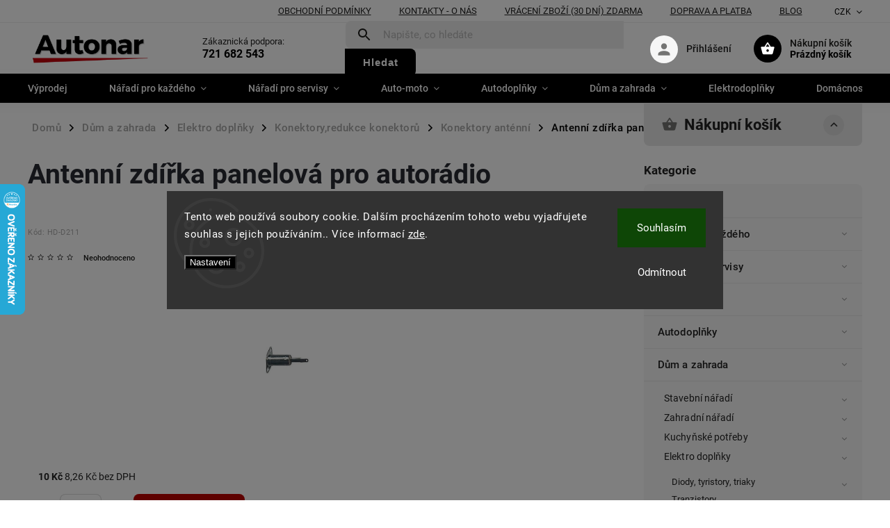

--- FILE ---
content_type: text/html; charset=utf-8
request_url: https://www.autonar.cz/antenni-zdirka-panelova-pro-autoradio/
body_size: 55973
content:
<!doctype html><html lang="cs" dir="ltr" class="header-background-light external-fonts-loaded"><head><meta charset="utf-8" /><meta name="viewport" content="width=device-width,initial-scale=1" /><title>Antenní zdířka panelová pro autorádio - Autonar.cz</title><link rel="preconnect" href="https://cdn.myshoptet.com" /><link rel="dns-prefetch" href="https://cdn.myshoptet.com" /><link rel="preload" href="https://cdn.myshoptet.com/prj/dist/master/cms/libs/jquery/jquery-1.11.3.min.js" as="script" /><link href="https://cdn.myshoptet.com/prj/dist/master/cms/templates/frontend_templates/shared/css/font-face/roboto.css" rel="stylesheet"><link href="https://cdn.myshoptet.com/prj/dist/master/cms/templates/frontend_templates/shared/css/font-face/open-sans.css" rel="stylesheet"><script>
dataLayer = [];
dataLayer.push({'shoptet' : {
    "pageId": 233846,
    "pageType": "productDetail",
    "currency": "CZK",
    "currencyInfo": {
        "decimalSeparator": ",",
        "exchangeRate": 1,
        "priceDecimalPlaces": 2,
        "symbol": "K\u010d",
        "symbolLeft": 0,
        "thousandSeparator": " "
    },
    "language": "cs",
    "projectId": 448156,
    "product": {
        "id": 1427817,
        "guid": "725f2d76-a1ef-11ed-abbf-da0ba3ded3ee",
        "hasVariants": false,
        "codes": [
            {
                "code": "HD-D211"
            }
        ],
        "code": "HD-D211",
        "name": "Antenn\u00ed zd\u00ed\u0159ka panelov\u00e1 pro autor\u00e1dio",
        "appendix": "",
        "weight": 0,
        "manufacturer": "Hadex",
        "manufacturerGuid": "1EF5334078B56E00A5DFDA0BA3DED3EE",
        "currentCategory": "D\u016fm a zahrada | Elektrodopl\u0148ky | Konektory,redukce konektor\u016f | Konektory ant\u00e9nn\u00ed",
        "currentCategoryGuid": "68e59e58-6137-11ee-8ed3-3e5eb9a3f9dd",
        "defaultCategory": "D\u016fm a zahrada | Elektrodopl\u0148ky | Konektory,redukce konektor\u016f | Konektory ant\u00e9nn\u00ed",
        "defaultCategoryGuid": "68e59e58-6137-11ee-8ed3-3e5eb9a3f9dd",
        "currency": "CZK",
        "priceWithVat": 10
    },
    "stocks": [
        {
            "id": "ext",
            "title": "Sklad",
            "isDeliveryPoint": 0,
            "visibleOnEshop": 1
        }
    ],
    "cartInfo": {
        "id": null,
        "freeShipping": false,
        "freeShippingFrom": null,
        "leftToFreeGift": {
            "formattedPrice": "0 K\u010d",
            "priceLeft": 0
        },
        "freeGift": false,
        "leftToFreeShipping": {
            "priceLeft": null,
            "dependOnRegion": null,
            "formattedPrice": null
        },
        "discountCoupon": [],
        "getNoBillingShippingPrice": {
            "withoutVat": 0,
            "vat": 0,
            "withVat": 0
        },
        "cartItems": [],
        "taxMode": "ORDINARY"
    },
    "cart": [],
    "customer": {
        "priceRatio": 1,
        "priceListId": 1,
        "groupId": null,
        "registered": false,
        "mainAccount": false
    }
}});
dataLayer.push({'cookie_consent' : {
    "marketing": "denied",
    "analytics": "denied"
}});
document.addEventListener('DOMContentLoaded', function() {
    shoptet.consent.onAccept(function(agreements) {
        if (agreements.length == 0) {
            return;
        }
        dataLayer.push({
            'cookie_consent' : {
                'marketing' : (agreements.includes(shoptet.config.cookiesConsentOptPersonalisation)
                    ? 'granted' : 'denied'),
                'analytics': (agreements.includes(shoptet.config.cookiesConsentOptAnalytics)
                    ? 'granted' : 'denied')
            },
            'event': 'cookie_consent'
        });
    });
});
</script>

<!-- Google Tag Manager -->
<script>(function(w,d,s,l,i){w[l]=w[l]||[];w[l].push({'gtm.start':
new Date().getTime(),event:'gtm.js'});var f=d.getElementsByTagName(s)[0],
j=d.createElement(s),dl=l!='dataLayer'?'&l='+l:'';j.async=true;j.src=
'https://www.googletagmanager.com/gtm.js?id='+i+dl;f.parentNode.insertBefore(j,f);
})(window,document,'script','dataLayer','GTM-PTLWTV3');</script>
<!-- End Google Tag Manager -->

<meta property="og:type" content="website"><meta property="og:site_name" content="autonar.cz"><meta property="og:url" content="https://www.autonar.cz/antenni-zdirka-panelova-pro-autoradio/"><meta property="og:title" content="Antenní zdířka panelová pro autorádio - Autonar.cz"><meta name="author" content="Autonar.cz"><meta name="web_author" content="Shoptet.cz"><meta name="dcterms.rightsHolder" content="www.autonar.cz"><meta name="robots" content="index,follow"><meta property="og:image" content="https://cdn.myshoptet.com/usr/www.autonar.cz/user/shop/big/1427817_antenni-zdirka-panelova-pro-autoradio.jpg?64e7fa11"><meta property="og:description" content="Antenní zdířka panelová pro autorádio. "><meta name="description" content="Antenní zdířka panelová pro autorádio. "><meta name="google-site-verification" content="fUEGZmzTrvUs9ZdbCRHvITbOCYT1UPGsFCESLp8LFOQ"><meta property="product:price:amount" content="10"><meta property="product:price:currency" content="CZK"><style>:root {--color-primary: #000000;--color-primary-h: 0;--color-primary-s: 0%;--color-primary-l: 0%;--color-primary-hover: #be0300;--color-primary-hover-h: 1;--color-primary-hover-s: 100%;--color-primary-hover-l: 37%;--color-secondary: #bd0300;--color-secondary-h: 1;--color-secondary-s: 100%;--color-secondary-l: 37%;--color-secondary-hover: #bd0300;--color-secondary-hover-h: 1;--color-secondary-hover-s: 100%;--color-secondary-hover-l: 37%;--color-tertiary: #ffc807;--color-tertiary-h: 47;--color-tertiary-s: 100%;--color-tertiary-l: 51%;--color-tertiary-hover: #ffbb00;--color-tertiary-hover-h: 44;--color-tertiary-hover-s: 100%;--color-tertiary-hover-l: 50%;--color-header-background: #ffffff;--template-font: "Roboto";--template-headings-font: "Open Sans";--header-background-url: url("[data-uri]");--cookies-notice-background: #1A1937;--cookies-notice-color: #F8FAFB;--cookies-notice-button-hover: #f5f5f5;--cookies-notice-link-hover: #27263f;--templates-update-management-preview-mode-content: "Náhled aktualizací šablony je aktivní pro váš prohlížeč."}</style>
    <script>var shoptet = shoptet || {};</script>
    <script src="https://cdn.myshoptet.com/prj/dist/master/shop/dist/main-3g-header.js.05f199e7fd2450312de2.js"></script>
<!-- User include --><!-- service 852(492) html code header -->
<style>
#fb-root {display: none;}
.footer-links-icons {display:none;}
.not-working {background-color: black;color:white;width:100%;height:100%;position:fixed;top:0;left:0;z-index:9999999;text-align:center;padding:50px;}
</style>

<script src="https://ajax.googleapis.com/ajax/libs/webfont/1.6.26/webfont.js"></script>

<link rel="stylesheet" href="https://cdnjs.cloudflare.com/ajax/libs/twitter-bootstrap/4.4.1/css/bootstrap-grid.min.css" />
<link rel="stylesheet" href="https://code.jquery.com/ui/1.12.0/themes/smoothness/jquery-ui.css" />
<link rel="stylesheet" href="https://cdn.myshoptet.com/usr/shoptet.tomashlad.eu/user/documents/extras/shoptet-font/font.css"/>
<link rel="stylesheet" href="https://cdn.jsdelivr.net/npm/slick-carousel@1.8.1/slick/slick.css" />

<link rel="stylesheet" href="https://cdn.myshoptet.com/usr/shoptet.tomashlad.eu/user/documents/extras/adamin/animate.css">
<link rel="stylesheet" href="https://cdn.myshoptet.com/usr/shoptet.tomashlad.eu/user/documents/extras/adamin/screen.min.css?v31"/>

<style>
.top-navigation-bar .site-name {margin-bottom: 0;}
.extended-banner-link:empty {display:none;}
</style>
<!-- <link rel="stylesheet" href="https://cdn.myshoptet.com/usr/shoptet.tomashlad.eu/user/documents/extras/cookies-bar/styles.css?v=6"/> -->

<style>
.category-perex p img {max-width: 100%;height:auto;}
footer #formLogin .password-helper {display: block;}
.load-products {padding:10px 20px;border-radius:10px;}
.top-navigation-bar .container {max-height:32px;}
@media only screen and (max-width: 767px) {
.in-klient .sidebar.sidebar-left {display:block;}
.in-klient .sidebar-inner {padding-left:0;}
}
.dklabNaposledyZakoupiliCelkem {margin-top:20px !important;}
.in-index .products-block.products .slick-track {display:flex;}
.type-page .scroll-wrapper {overflow: auto;}
article img {max-width:100%;}
.in-znacka .page img {max-width: 100%;height: auto;}
.wrong-template {
    text-align: center;
    padding: 30px;
    background: #000;
    color: #fff;
    font-size: 20px;
    position: fixed;
    width: 100%;
    height: 100%;
    z-index: 99999999;
    top: 0;
    left: 0;
    padding-top: 20vh;
}
.wrong-template span {
    display: block;
    font-size: 15px;
    margin-top: 25px;
    opacity: 0.7;
}
.wrong-template span a {color: #fff; text-decoration: underline;}

#productDiscussion #discussion-form.visible-permanent {
    display: block;
    position: relative;
    max-height: unset;
    transform: none;
}

@media only screen and (min-width: 767px) {
#header .site-name img {
    max-width: 220px;
}
}
#products .dkLabFavouriteProductDiv ,.products .dkLabFavouriteProductDiv {display: none;}
footer .rate-wrapper .votes-wrap .vote-wrap a, footer .rate-wrapper .votes-wrap .vote-wrap .vote-name {color: black;}
footer .rate-wrapper .votes-wrap .vote-wrap .stars .star {top:-2px;}
.plus-gallery-wrap {display:flex;flex-flow:row wrap;}
.plus-gallery-wrap div.plus-gallery-item {margin-right:20px;margin-bottom:20px;}
.advancedOrder__buttons {display: flex;align-items: center;justify-content: center;margin-top: 20px;margin-bottom: 20px;}
.advancedOrder__buttons .next-step-back {
    display: inline-block !important;
    line-height: 38px;
    padding: 0 15px;
    min-height: 38px;
    background: transparent;
    color: var(--color-primary) !important;
    font-size: 14px;
    border: 1px solid var(--color-primary);
    margin-right: 15px;
    font-family: var(--template-font);
    font-size: 14px;
    font-weight: 400;
    cursor: pointer;
    font-size: 1.1em;
    border-radius: 8px;
}
.advancedOrder__buttons .next-step-back:hover {background: #f2f2f2;}
@media (max-width: 768px) {
.advancedOrder__buttons .next-step-back {margin: 0 auto}
}
.hp-ratings .admin-response {display: none;}
.popup-widget.cart-widget .remove-item {min-width:0;height:auto;}
.p-detail .p-image-wrapper img {object-fit:contain;}
.products-block.products .product a img, .p-detail .p-image-wrapper img, .search-whisperer img, .products-inline.products .product .image img, .advanced-parameter-inner img {height:auto;}
#footer .copyright .podpis {display:block !important;}
img {height: auto;}
.p-detail .p-image-wrapper img {height:auto;}
.carousel-inner {min-height:0 !important;}
</style>
<!-- project html code header -->
<script type="text/javascript">
    (function(c,l,a,r,i,t,y){
        c[a]=c[a]||function(){(c[a].q=c[a].q||[]).push(arguments)};
        t=l.createElement(r);t.async=1;t.src="https://www.clarity.ms/tag/"+i;
        y=l.getElementsByTagName(r)[0];y.parentNode.insertBefore(t,y);
    })(window, document, "clarity", "script", "nucn2glag0");
</script>

<script>
    var hpCategoriesUrl = "hp-kategorie";
    var hpRating = true;
</script>
<link rel="stylesheet" href="/user/documents/style.css?v=11">
<!-- /User include --><link rel="shortcut icon" href="/favicon.ico" type="image/x-icon" /><link rel="canonical" href="https://www.autonar.cz/antenni-zdirka-panelova-pro-autoradio/" />    <script>
        var _hwq = _hwq || [];
        _hwq.push(['setKey', '81D7B6B5DBB56151DE4912C7A758F9F4']);
        _hwq.push(['setTopPos', '200']);
        _hwq.push(['showWidget', '21']);
        (function() {
            var ho = document.createElement('script');
            ho.src = 'https://cz.im9.cz/direct/i/gjs.php?n=wdgt&sak=81D7B6B5DBB56151DE4912C7A758F9F4';
            var s = document.getElementsByTagName('script')[0]; s.parentNode.insertBefore(ho, s);
        })();
    </script>
<script>!function(){var t={9196:function(){!function(){var t=/\[object (Boolean|Number|String|Function|Array|Date|RegExp)\]/;function r(r){return null==r?String(r):(r=t.exec(Object.prototype.toString.call(Object(r))))?r[1].toLowerCase():"object"}function n(t,r){return Object.prototype.hasOwnProperty.call(Object(t),r)}function e(t){if(!t||"object"!=r(t)||t.nodeType||t==t.window)return!1;try{if(t.constructor&&!n(t,"constructor")&&!n(t.constructor.prototype,"isPrototypeOf"))return!1}catch(t){return!1}for(var e in t);return void 0===e||n(t,e)}function o(t,r,n){this.b=t,this.f=r||function(){},this.d=!1,this.a={},this.c=[],this.e=function(t){return{set:function(r,n){u(c(r,n),t.a)},get:function(r){return t.get(r)}}}(this),i(this,t,!n);var e=t.push,o=this;t.push=function(){var r=[].slice.call(arguments,0),n=e.apply(t,r);return i(o,r),n}}function i(t,n,o){for(t.c.push.apply(t.c,n);!1===t.d&&0<t.c.length;){if("array"==r(n=t.c.shift()))t:{var i=n,a=t.a;if("string"==r(i[0])){for(var f=i[0].split("."),s=f.pop(),p=(i=i.slice(1),0);p<f.length;p++){if(void 0===a[f[p]])break t;a=a[f[p]]}try{a[s].apply(a,i)}catch(t){}}}else if("function"==typeof n)try{n.call(t.e)}catch(t){}else{if(!e(n))continue;for(var l in n)u(c(l,n[l]),t.a)}o||(t.d=!0,t.f(t.a,n),t.d=!1)}}function c(t,r){for(var n={},e=n,o=t.split("."),i=0;i<o.length-1;i++)e=e[o[i]]={};return e[o[o.length-1]]=r,n}function u(t,o){for(var i in t)if(n(t,i)){var c=t[i];"array"==r(c)?("array"==r(o[i])||(o[i]=[]),u(c,o[i])):e(c)?(e(o[i])||(o[i]={}),u(c,o[i])):o[i]=c}}window.DataLayerHelper=o,o.prototype.get=function(t){var r=this.a;t=t.split(".");for(var n=0;n<t.length;n++){if(void 0===r[t[n]])return;r=r[t[n]]}return r},o.prototype.flatten=function(){this.b.splice(0,this.b.length),this.b[0]={},u(this.a,this.b[0])}}()}},r={};function n(e){var o=r[e];if(void 0!==o)return o.exports;var i=r[e]={exports:{}};return t[e](i,i.exports,n),i.exports}n.n=function(t){var r=t&&t.__esModule?function(){return t.default}:function(){return t};return n.d(r,{a:r}),r},n.d=function(t,r){for(var e in r)n.o(r,e)&&!n.o(t,e)&&Object.defineProperty(t,e,{enumerable:!0,get:r[e]})},n.o=function(t,r){return Object.prototype.hasOwnProperty.call(t,r)},function(){"use strict";n(9196)}()}();</script>    <!-- Global site tag (gtag.js) - Google Analytics -->
    <script async src="https://www.googletagmanager.com/gtag/js?id=G-QSYZTWKB4S"></script>
    <script>
        
        window.dataLayer = window.dataLayer || [];
        function gtag(){dataLayer.push(arguments);}
        

                    console.debug('default consent data');

            gtag('consent', 'default', {"ad_storage":"denied","analytics_storage":"denied","ad_user_data":"denied","ad_personalization":"denied","wait_for_update":500});
            dataLayer.push({
                'event': 'default_consent'
            });
        
        gtag('js', new Date());

        
                gtag('config', 'G-QSYZTWKB4S', {"groups":"GA4","send_page_view":false,"content_group":"productDetail","currency":"CZK","page_language":"cs"});
        
                gtag('config', 'AW-10812732602', {"allow_enhanced_conversions":true});
        
        
        
        
        
                    gtag('event', 'page_view', {"send_to":"GA4","page_language":"cs","content_group":"productDetail","currency":"CZK"});
        
                gtag('set', 'currency', 'CZK');

        gtag('event', 'view_item', {
            "send_to": "UA",
            "items": [
                {
                    "id": "HD-D211",
                    "name": "Antenn\u00ed zd\u00ed\u0159ka panelov\u00e1 pro autor\u00e1dio",
                    "category": "D\u016fm a zahrada \/ Elektrodopl\u0148ky \/ Konektory,redukce konektor\u016f \/ Konektory ant\u00e9nn\u00ed",
                                        "brand": "Hadex",
                                                            "price": 8.26
                }
            ]
        });
        
        
        
        
        
                    gtag('event', 'view_item', {"send_to":"GA4","page_language":"cs","content_group":"productDetail","value":8.2599999999999998,"currency":"CZK","items":[{"item_id":"HD-D211","item_name":"Antenn\u00ed zd\u00ed\u0159ka panelov\u00e1 pro autor\u00e1dio","item_brand":"Hadex","item_category":"D\u016fm a zahrada","item_category2":"Elektrodopl\u0148ky","item_category3":"Konektory,redukce konektor\u016f","item_category4":"Konektory ant\u00e9nn\u00ed","price":8.2599999999999998,"quantity":1,"index":0}]});
        
        
        
        
        
        
        
        document.addEventListener('DOMContentLoaded', function() {
            if (typeof shoptet.tracking !== 'undefined') {
                for (var id in shoptet.tracking.bannersList) {
                    gtag('event', 'view_promotion', {
                        "send_to": "UA",
                        "promotions": [
                            {
                                "id": shoptet.tracking.bannersList[id].id,
                                "name": shoptet.tracking.bannersList[id].name,
                                "position": shoptet.tracking.bannersList[id].position
                            }
                        ]
                    });
                }
            }

            shoptet.consent.onAccept(function(agreements) {
                if (agreements.length !== 0) {
                    console.debug('gtag consent accept');
                    var gtagConsentPayload =  {
                        'ad_storage': agreements.includes(shoptet.config.cookiesConsentOptPersonalisation)
                            ? 'granted' : 'denied',
                        'analytics_storage': agreements.includes(shoptet.config.cookiesConsentOptAnalytics)
                            ? 'granted' : 'denied',
                                                                                                'ad_user_data': agreements.includes(shoptet.config.cookiesConsentOptPersonalisation)
                            ? 'granted' : 'denied',
                        'ad_personalization': agreements.includes(shoptet.config.cookiesConsentOptPersonalisation)
                            ? 'granted' : 'denied',
                        };
                    console.debug('update consent data', gtagConsentPayload);
                    gtag('consent', 'update', gtagConsentPayload);
                    dataLayer.push(
                        { 'event': 'update_consent' }
                    );
                }
            });
        });
    </script>
<!-- Start Srovname.cz Pixel -->
<script type="text/plain" data-cookiecategory="analytics">
    !(function (e, n, t, a, s, o, r) {
        e[a] ||
        (((s = e[a] = function () {
            s.process ? s.process.apply(s, arguments) : s.queue.push(arguments);
        }).queue = []),
            ((o = n.createElement(t)).async = 1),
            (o.src = "https://tracking.srovname.cz/srovnamepixel.js"),
            (o.dataset.srv9 = "1"),
            (r = n.getElementsByTagName(t)[0]).parentNode.insertBefore(o, r));
    })(window, document, "script", "srovname");
    srovname("init", "4dd5662b7c665b98ebdd84e468329422");
</script>
<!-- End Srovname.cz Pixel -->
<script>
    (function(t, r, a, c, k, i, n, g) { t['ROIDataObject'] = k;
    t[k]=t[k]||function(){ (t[k].q=t[k].q||[]).push(arguments) },t[k].c=i;n=r.createElement(a),
    g=r.getElementsByTagName(a)[0];n.async=1;n.src=c;g.parentNode.insertBefore(n,g)
    })(window, document, 'script', '//www.heureka.cz/ocm/sdk.js?source=shoptet&version=2&page=product_detail', 'heureka', 'cz');

    heureka('set_user_consent', 0);
</script>
</head><body class="desktop id-233846 in-konektory-antenni-2 template-11 type-product type-detail multiple-columns-body columns-3 blank-mode blank-mode-css ums_forms_redesign--off ums_a11y_category_page--on ums_discussion_rating_forms--off ums_flags_display_unification--on ums_a11y_login--on mobile-header-version-0">
<!-- Google Tag Manager (noscript) -->
<noscript><iframe src="https://www.googletagmanager.com/ns.html?id=GTM-PTLWTV3"
height="0" width="0" style="display:none;visibility:hidden"></iframe></noscript>
<!-- End Google Tag Manager (noscript) -->

    <div class="siteCookies siteCookies--center siteCookies--dark js-siteCookies" role="dialog" data-testid="cookiesPopup" data-nosnippet>
        <div class="siteCookies__form">
            <div class="siteCookies__content">
                <div class="siteCookies__text">
                    Tento web používá soubory cookie. Dalším procházením tohoto webu vyjadřujete souhlas s jejich používáním.. Více informací <a href="/podminky-ochrany-osobnich-udaju/" target="\&quot;_blank\&quot;" rel="\&quot;" noreferrer="">zde</a>.
                </div>
                <p class="siteCookies__links">
                    <button class="siteCookies__link js-cookies-settings" aria-label="Nastavení cookies" data-testid="cookiesSettings">Nastavení</button>
                </p>
            </div>
            <div class="siteCookies__buttonWrap">
                                    <button class="siteCookies__button js-cookiesConsentSubmit" value="reject" aria-label="Odmítnout cookies" data-testid="buttonCookiesReject">Odmítnout</button>
                                <button class="siteCookies__button js-cookiesConsentSubmit" value="all" aria-label="Přijmout cookies" data-testid="buttonCookiesAccept">Souhlasím</button>
            </div>
        </div>
        <script>
            document.addEventListener("DOMContentLoaded", () => {
                const siteCookies = document.querySelector('.js-siteCookies');
                document.addEventListener("scroll", shoptet.common.throttle(() => {
                    const st = document.documentElement.scrollTop;
                    if (st > 1) {
                        siteCookies.classList.add('siteCookies--scrolled');
                    } else {
                        siteCookies.classList.remove('siteCookies--scrolled');
                    }
                }, 100));
            });
        </script>
    </div>
<a href="#content" class="skip-link sr-only">Přejít na obsah</a><div class="overall-wrapper"><div class="user-action"><div class="container">
    <div class="user-action-in">
                    <div id="login" class="user-action-login popup-widget login-widget" role="dialog" aria-labelledby="loginHeading">
        <div class="popup-widget-inner">
                            <h2 id="loginHeading">Přihlášení k vašemu účtu</h2><div id="customerLogin"><form action="/action/Customer/Login/" method="post" id="formLoginIncluded" class="csrf-enabled formLogin" data-testid="formLogin"><input type="hidden" name="referer" value="" /><div class="form-group"><div class="input-wrapper email js-validated-element-wrapper no-label"><input type="email" name="email" class="form-control" autofocus placeholder="E-mailová adresa (např. jan@novak.cz)" data-testid="inputEmail" autocomplete="email" required /></div></div><div class="form-group"><div class="input-wrapper password js-validated-element-wrapper no-label"><input type="password" name="password" class="form-control" placeholder="Heslo" data-testid="inputPassword" autocomplete="current-password" required /><span class="no-display">Nemůžete vyplnit toto pole</span><input type="text" name="surname" value="" class="no-display" /></div></div><div class="form-group"><div class="login-wrapper"><button type="submit" class="btn btn-secondary btn-text btn-login" data-testid="buttonSubmit">Přihlásit se</button><div class="password-helper"><a href="/registrace/" data-testid="signup" rel="nofollow">Nová registrace</a><a href="/klient/zapomenute-heslo/" rel="nofollow">Zapomenuté heslo</a></div></div></div></form>
</div>                    </div>
    </div>

                            <div id="cart-widget" class="user-action-cart popup-widget cart-widget loader-wrapper" data-testid="popupCartWidget" role="dialog" aria-hidden="true">
    <div class="popup-widget-inner cart-widget-inner place-cart-here">
        <div class="loader-overlay">
            <div class="loader"></div>
        </div>
    </div>

    <div class="cart-widget-button">
        <a href="/kosik/" class="btn btn-conversion" id="continue-order-button" rel="nofollow" data-testid="buttonNextStep">Pokračovat do košíku</a>
    </div>
</div>
            </div>
</div>
</div><div class="top-navigation-bar" data-testid="topNavigationBar">

    <div class="container">

        <div class="top-navigation-contacts">
            <strong>Zákaznická podpora:</strong><a href="tel:721682543" class="project-phone" aria-label="Zavolat na 721682543" data-testid="contactboxPhone"><span>721 682 543</span></a><a href="mailto:info@autonar.cz" class="project-email" data-testid="contactboxEmail"><span>info@autonar.cz</span></a>        </div>

                            <div class="top-navigation-menu">
                <div class="top-navigation-menu-trigger"></div>
                <ul class="top-navigation-bar-menu">
                                            <li class="top-navigation-menu-item-39">
                            <a href="/obchodni-podminky/">Obchodní podmínky</a>
                        </li>
                                            <li class="top-navigation-menu-item-691">
                            <a href="/help/">Kontakty - o nás</a>
                        </li>
                                            <li class="top-navigation-menu-item-160791">
                            <a href="/vraceni-zbozi--30-dni--zdarma/">Vrácení zboží (30 dní) zdarma</a>
                        </li>
                                            <li class="top-navigation-menu-item-160794">
                            <a href="/doprava-a-platba/">Doprava a platba</a>
                        </li>
                                            <li class="top-navigation-menu-item-161013">
                            <a href="/blog/">Blog</a>
                        </li>
                                    </ul>
                <ul class="top-navigation-bar-menu-helper"></ul>
            </div>
        
        <div class="top-navigation-tools top-navigation-tools--language">
            <div class="responsive-tools">
                <a href="#" class="toggle-window" data-target="search" aria-label="Hledat" data-testid="linkSearchIcon"></a>
                                                            <a href="#" class="toggle-window" data-target="login"></a>
                                                    <a href="#" class="toggle-window" data-target="navigation" aria-label="Menu" data-testid="hamburgerMenu"></a>
            </div>
                <div class="dropdown">
        <span>Ceny v:</span>
        <button id="topNavigationDropdown" type="button" data-toggle="dropdown" aria-haspopup="true" aria-expanded="false">
            CZK
            <span class="caret"></span>
        </button>
        <ul class="dropdown-menu" aria-labelledby="topNavigationDropdown"><li><a href="/action/Currency/changeCurrency/?currencyCode=CZK" rel="nofollow">CZK</a></li><li><a href="/action/Currency/changeCurrency/?currencyCode=EUR" rel="nofollow">EUR</a></li><li><a href="/action/Currency/changeCurrency/?currencyCode=PLN" rel="nofollow">PLN</a></li></ul>
    </div>
            <button class="top-nav-button top-nav-button-login toggle-window" type="button" data-target="login" aria-haspopup="dialog" aria-controls="login" aria-expanded="false" data-testid="signin"><span>Přihlášení</span></button>        </div>

    </div>

</div>
<header id="header"><div class="container navigation-wrapper">
    <div class="header-top">
        <div class="site-name-wrapper">
            <div class="site-name"><a href="/" data-testid="linkWebsiteLogo"><img src="https://cdn.myshoptet.com/usr/www.autonar.cz/user/logos/gfbfgb.png" alt="Autonar.cz" fetchpriority="low" /></a></div>        </div>
        <div class="search" itemscope itemtype="https://schema.org/WebSite">
            <meta itemprop="headline" content="Konektory anténní"/><meta itemprop="url" content="https://www.autonar.cz"/><meta itemprop="text" content="Antenní zdířka panelová pro autorádio. "/>            <form action="/action/ProductSearch/prepareString/" method="post"
    id="formSearchForm" class="search-form compact-form js-search-main"
    itemprop="potentialAction" itemscope itemtype="https://schema.org/SearchAction" data-testid="searchForm">
    <fieldset>
        <meta itemprop="target"
            content="https://www.autonar.cz/vyhledavani/?string={string}"/>
        <input type="hidden" name="language" value="cs"/>
        
            
<input
    type="search"
    name="string"
        class="query-input form-control search-input js-search-input"
    placeholder="Napište, co hledáte"
    autocomplete="off"
    required
    itemprop="query-input"
    aria-label="Vyhledávání"
    data-testid="searchInput"
>
            <button type="submit" class="btn btn-default" data-testid="searchBtn">Hledat</button>
        
    </fieldset>
</form>
        </div>
        <div class="navigation-buttons">
                
    <a href="/kosik/" class="btn btn-icon toggle-window cart-count" data-target="cart" data-hover="true" data-redirect="true" data-testid="headerCart" rel="nofollow" aria-haspopup="dialog" aria-expanded="false" aria-controls="cart-widget">
        
                <span class="sr-only">Nákupní košík</span>
        
            <span class="cart-price visible-lg-inline-block" data-testid="headerCartPrice">
                                    Prázdný košík                            </span>
        
    
            </a>
        </div>
    </div>
    <nav id="navigation" aria-label="Hlavní menu" data-collapsible="true"><div class="navigation-in menu"><ul class="menu-level-1" role="menubar" data-testid="headerMenuItems"><li class="menu-item-238051" role="none"><a href="/vyprodej-2/" data-testid="headerMenuItem" role="menuitem" aria-expanded="false"><b>Výprodej</b></a></li>
<li class="menu-item-167412 ext" role="none"><a href="/naradi-pro-kazdeho/" data-testid="headerMenuItem" role="menuitem" aria-haspopup="true" aria-expanded="false"><b>Nářadí pro každého</b><span class="submenu-arrow"></span></a><ul class="menu-level-2" aria-label="Nářadí pro každého" tabindex="-1" role="menu"><li class="menu-item-168096 has-third-level" role="none"><a href="/elektricke-naradi--220v-aku--2/" class="menu-image" data-testid="headerMenuItem" tabindex="-1" aria-hidden="true"><img src="data:image/svg+xml,%3Csvg%20width%3D%22140%22%20height%3D%22100%22%20xmlns%3D%22http%3A%2F%2Fwww.w3.org%2F2000%2Fsvg%22%3E%3C%2Fsvg%3E" alt="" aria-hidden="true" width="140" height="100"  data-src="https://cdn.myshoptet.com/usr/www.autonar.cz/user/categories/thumb/elektri.jpg" fetchpriority="low" /></a><div><a href="/elektricke-naradi--220v-aku--2/" data-testid="headerMenuItem" role="menuitem"><span>Elektrické nářadí (220V - AKU)</span></a>
                                                    <ul class="menu-level-3" role="menu">
                                                                    <li class="menu-item-168099" role="none">
                                        <a href="/brusky--uhlove--kotoucove-2/" data-testid="headerMenuItem" role="menuitem">
                                            Brusky (úhlové, kotoučové)</a>,                                    </li>
                                                                    <li class="menu-item-168129" role="none">
                                        <a href="/ostatni-elelktricke-naradi-2/" data-testid="headerMenuItem" role="menuitem">
                                            Ostatní elelktrické nářadí</a>,                                    </li>
                                                                    <li class="menu-item-168282" role="none">
                                        <a href="/pily--okruzni--kotoucove-2/" data-testid="headerMenuItem" role="menuitem">
                                            Pily (okružní, kotoučové)</a>,                                    </li>
                                                                    <li class="menu-item-168324" role="none">
                                        <a href="/lesticky-2/" data-testid="headerMenuItem" role="menuitem">
                                            Leštičky</a>,                                    </li>
                                                                    <li class="menu-item-168357" role="none">
                                        <a href="/vrtacky-2/" data-testid="headerMenuItem" role="menuitem">
                                            Vrtačky</a>,                                    </li>
                                                                    <li class="menu-item-168450" role="none">
                                        <a href="/michadla-2/" data-testid="headerMenuItem" role="menuitem">
                                            Míchadla</a>,                                    </li>
                                                                    <li class="menu-item-169593" role="none">
                                        <a href="/pajecky--pajky-2/" data-testid="headerMenuItem" role="menuitem">
                                            Páječky, pájky</a>,                                    </li>
                                                                    <li class="menu-item-169608" role="none">
                                        <a href="/horkovzdusne-a-tavne-pistole-2/" data-testid="headerMenuItem" role="menuitem">
                                            Horkovzdušné a tavné pistole</a>,                                    </li>
                                                                    <li class="menu-item-169761" role="none">
                                        <a href="/pily-primocare-2/" data-testid="headerMenuItem" role="menuitem">
                                            Pily přímočaré</a>,                                    </li>
                                                                    <li class="menu-item-170067" role="none">
                                        <a href="/bouraci-kladiva-2/" data-testid="headerMenuItem" role="menuitem">
                                            Bourací kladiva</a>,                                    </li>
                                                                    <li class="menu-item-176076" role="none">
                                        <a href="/ostatni-elektricke-naradi/" data-testid="headerMenuItem" role="menuitem">
                                            Ostatní elektrické nářadí</a>,                                    </li>
                                                                    <li class="menu-item-176766" role="none">
                                        <a href="/hrebikovacky-sponkovacky/" data-testid="headerMenuItem" role="menuitem">
                                            Hřebíkovačky / sponkovačky</a>,                                    </li>
                                                                    <li class="menu-item-176772" role="none">
                                        <a href="/akumulatory/" data-testid="headerMenuItem" role="menuitem">
                                            Akumulátory</a>,                                    </li>
                                                                    <li class="menu-item-176778" role="none">
                                        <a href="/hobliky/" data-testid="headerMenuItem" role="menuitem">
                                            Hoblíky</a>                                    </li>
                                                            </ul>
                        </div></li><li class="menu-item-167724 has-third-level" role="none"><a href="/gola-sady-2/" class="menu-image" data-testid="headerMenuItem" tabindex="-1" aria-hidden="true"><img src="data:image/svg+xml,%3Csvg%20width%3D%22140%22%20height%3D%22100%22%20xmlns%3D%22http%3A%2F%2Fwww.w3.org%2F2000%2Fsvg%22%3E%3C%2Fsvg%3E" alt="" aria-hidden="true" width="140" height="100"  data-src="https://cdn.myshoptet.com/usr/www.autonar.cz/user/categories/thumb/gola.jpg" fetchpriority="low" /></a><div><a href="/gola-sady-2/" data-testid="headerMenuItem" role="menuitem"><span>Gola sady</span></a>
                                                    <ul class="menu-level-3" role="menu">
                                                                    <li class="menu-item-168165" role="none">
                                        <a href="/gola-sady-metricke-2/" data-testid="headerMenuItem" role="menuitem">
                                            Gola sady-metrické</a>,                                    </li>
                                                                    <li class="menu-item-169092" role="none">
                                        <a href="/gola-sady-palcove-2/" data-testid="headerMenuItem" role="menuitem">
                                            Gola sady-palcové</a>                                    </li>
                                                            </ul>
                        </div></li><li class="menu-item-167526 has-third-level" role="none"><a href="/boxy--organizery--steny-2/" class="menu-image" data-testid="headerMenuItem" tabindex="-1" aria-hidden="true"><img src="data:image/svg+xml,%3Csvg%20width%3D%22140%22%20height%3D%22100%22%20xmlns%3D%22http%3A%2F%2Fwww.w3.org%2F2000%2Fsvg%22%3E%3C%2Fsvg%3E" alt="" aria-hidden="true" width="140" height="100"  data-src="https://cdn.myshoptet.com/usr/www.autonar.cz/user/categories/thumb/organizer.jpg" fetchpriority="low" /></a><div><a href="/boxy--organizery--steny-2/" data-testid="headerMenuItem" role="menuitem"><span>Boxy, organizéry, stěny</span></a>
                                                    <ul class="menu-level-3" role="menu">
                                                                    <li class="menu-item-167529" role="none">
                                        <a href="/boxy--organizery-2/" data-testid="headerMenuItem" role="menuitem">
                                            Boxy, organizéry</a>,                                    </li>
                                                                    <li class="menu-item-167832" role="none">
                                        <a href="/zavesne-steny-a-prislusenstvi-2/" data-testid="headerMenuItem" role="menuitem">
                                            Závěsné stěny a příslušenství</a>,                                    </li>
                                                                    <li class="menu-item-168660" role="none">
                                        <a href="/organizery--skrinky-mars-2/" data-testid="headerMenuItem" role="menuitem">
                                            Organizéry, skříňky MARS</a>,                                    </li>
                                                                    <li class="menu-item-176745" role="none">
                                        <a href="/rohovy-policovy-regal--5-polic-1830-x-730-x-730-mm-ah017-2/" data-testid="headerMenuItem" role="menuitem">
                                            Rohový policový regál, 5 polic - 1830 x 730 x 730 mm - AH017</a>                                    </li>
                                                            </ul>
                        </div></li><li class="menu-item-168288 has-third-level" role="none"><a href="/kufry--bedny-na-naradi-2/" class="menu-image" data-testid="headerMenuItem" tabindex="-1" aria-hidden="true"><img src="data:image/svg+xml,%3Csvg%20width%3D%22140%22%20height%3D%22100%22%20xmlns%3D%22http%3A%2F%2Fwww.w3.org%2F2000%2Fsvg%22%3E%3C%2Fsvg%3E" alt="" aria-hidden="true" width="140" height="100"  data-src="https://cdn.myshoptet.com/usr/www.autonar.cz/user/categories/thumb/kufr.jpg" fetchpriority="low" /></a><div><a href="/kufry--bedny-na-naradi-2/" data-testid="headerMenuItem" role="menuitem"><span>Kufry, bedny na nářadí</span></a>
                                                    <ul class="menu-level-3" role="menu">
                                                                    <li class="menu-item-169626" role="none">
                                        <a href="/pojizdny-box-na-naradi--4-dily-tpm1014/" data-testid="headerMenuItem" role="menuitem">
                                            Pojízdný box na nářadí, 4 díly - TPM1014</a>                                    </li>
                                                            </ul>
                        </div></li><li class="menu-item-167457 has-third-level" role="none"><a href="/dilenske-voziky-na-naradi-2/" class="menu-image" data-testid="headerMenuItem" tabindex="-1" aria-hidden="true"><img src="data:image/svg+xml,%3Csvg%20width%3D%22140%22%20height%3D%22100%22%20xmlns%3D%22http%3A%2F%2Fwww.w3.org%2F2000%2Fsvg%22%3E%3C%2Fsvg%3E" alt="" aria-hidden="true" width="140" height="100"  data-src="https://cdn.myshoptet.com/usr/www.autonar.cz/user/categories/thumb/voz__k.jpg" fetchpriority="low" /></a><div><a href="/dilenske-voziky-na-naradi-2/" data-testid="headerMenuItem" role="menuitem"><span>Dílenské vozíky na nářadí</span></a>
                                                    <ul class="menu-level-3" role="menu">
                                                                    <li class="menu-item-167550" role="none">
                                        <a href="/dilenske-voziky-prazdne-2/" data-testid="headerMenuItem" role="menuitem">
                                            Dílenské vozíky - prázdné</a>,                                    </li>
                                                                    <li class="menu-item-167574" role="none">
                                        <a href="/vybavene-voziky-s-naradim-2/" data-testid="headerMenuItem" role="menuitem">
                                            Vybavené vozíky s nářadím</a>,                                    </li>
                                                                    <li class="menu-item-168363" role="none">
                                        <a href="/jednotlive-moduly-2/" data-testid="headerMenuItem" role="menuitem">
                                            Jednotlivé moduly</a>                                    </li>
                                                            </ul>
                        </div></li><li class="menu-item-168057 has-third-level" role="none"><a href="/dilenske-stoly-a-skrine-2/" class="menu-image" data-testid="headerMenuItem" tabindex="-1" aria-hidden="true"><img src="data:image/svg+xml,%3Csvg%20width%3D%22140%22%20height%3D%22100%22%20xmlns%3D%22http%3A%2F%2Fwww.w3.org%2F2000%2Fsvg%22%3E%3C%2Fsvg%3E" alt="" aria-hidden="true" width="140" height="100"  data-src="https://cdn.myshoptet.com/usr/www.autonar.cz/user/categories/thumb/stul.jpg" fetchpriority="low" /></a><div><a href="/dilenske-stoly-a-skrine-2/" data-testid="headerMenuItem" role="menuitem"><span>Dílenské stoly a skříně</span></a>
                                                    <ul class="menu-level-3" role="menu">
                                                                    <li class="menu-item-168060" role="none">
                                        <a href="/dilenske-stoly-a-ponky-2/" data-testid="headerMenuItem" role="menuitem">
                                            Dílenské stoly a ponky</a>,                                    </li>
                                                                    <li class="menu-item-168378" role="none">
                                        <a href="/dilenske-skrine-a-skrinky-2/" data-testid="headerMenuItem" role="menuitem">
                                            Dílenské skříně a skříňky</a>                                    </li>
                                                            </ul>
                        </div></li><li class="menu-item-169143" role="none"><a href="/vybaveni-dilny-stoly-boxy-2/" class="menu-image" data-testid="headerMenuItem" tabindex="-1" aria-hidden="true"><img src="data:image/svg+xml,%3Csvg%20width%3D%22140%22%20height%3D%22100%22%20xmlns%3D%22http%3A%2F%2Fwww.w3.org%2F2000%2Fsvg%22%3E%3C%2Fsvg%3E" alt="" aria-hidden="true" width="140" height="100"  data-src="https://cdn.myshoptet.com/usr/www.autonar.cz/user/categories/thumb/vybaveni_dilny.jpg" fetchpriority="low" /></a><div><a href="/vybaveni-dilny-stoly-boxy-2/" data-testid="headerMenuItem" role="menuitem"><span>Vybavení dílny / stoly / boxy</span></a>
                        </div></li><li class="menu-item-167451 has-third-level" role="none"><a href="/sroubovaky-2/" class="menu-image" data-testid="headerMenuItem" tabindex="-1" aria-hidden="true"><img src="data:image/svg+xml,%3Csvg%20width%3D%22140%22%20height%3D%22100%22%20xmlns%3D%22http%3A%2F%2Fwww.w3.org%2F2000%2Fsvg%22%3E%3C%2Fsvg%3E" alt="" aria-hidden="true" width="140" height="100"  data-src="https://cdn.myshoptet.com/usr/www.autonar.cz/user/categories/thumb/__roubov__k.jpg" fetchpriority="low" /></a><div><a href="/sroubovaky-2/" data-testid="headerMenuItem" role="menuitem"><span>Šroubováky</span></a>
                                                    <ul class="menu-level-3" role="menu">
                                                                    <li class="menu-item-167538" role="none">
                                        <a href="/sady-sroubovaku-2/" data-testid="headerMenuItem" role="menuitem">
                                            Sady šroubováků</a>,                                    </li>
                                                                    <li class="menu-item-167556" role="none">
                                        <a href="/jednotlive-sroubovaky-2/" data-testid="headerMenuItem" role="menuitem">
                                            Jednotlivé šroubováky</a>                                    </li>
                                                            </ul>
                        </div></li><li class="menu-item-167508 has-third-level" role="none"><a href="/hlavice--gola-naradi-2/" class="menu-image" data-testid="headerMenuItem" tabindex="-1" aria-hidden="true"><img src="data:image/svg+xml,%3Csvg%20width%3D%22140%22%20height%3D%22100%22%20xmlns%3D%22http%3A%2F%2Fwww.w3.org%2F2000%2Fsvg%22%3E%3C%2Fsvg%3E" alt="" aria-hidden="true" width="140" height="100"  data-src="https://cdn.myshoptet.com/usr/www.autonar.cz/user/categories/thumb/hlavice.jpg" fetchpriority="low" /></a><div><a href="/hlavice--gola-naradi-2/" data-testid="headerMenuItem" role="menuitem"><span>Hlavice, gola nářadí</span></a>
                                                    <ul class="menu-level-3" role="menu">
                                                                    <li class="menu-item-167514" role="none">
                                        <a href="/hlavice--orechy--jednotlive-2/" data-testid="headerMenuItem" role="menuitem">
                                            Hlavice (ořechy) jednotlivé</a>,                                    </li>
                                                                    <li class="menu-item-167793" role="none">
                                        <a href="/hlavice-specialni-a-palcove-2/" data-testid="headerMenuItem" role="menuitem">
                                            Hlavice- speciální a palcové</a>,                                    </li>
                                                                    <li class="menu-item-168144" role="none">
                                        <a href="/sady-hlavic--orechu-2/" data-testid="headerMenuItem" role="menuitem">
                                            Sady hlavic (ořechů)</a>                                    </li>
                                                            </ul>
                        </div></li><li class="menu-item-167478 has-third-level" role="none"><a href="/bity-a-nastavce-2/" class="menu-image" data-testid="headerMenuItem" tabindex="-1" aria-hidden="true"><img src="data:image/svg+xml,%3Csvg%20width%3D%22140%22%20height%3D%22100%22%20xmlns%3D%22http%3A%2F%2Fwww.w3.org%2F2000%2Fsvg%22%3E%3C%2Fsvg%3E" alt="" aria-hidden="true" width="140" height="100"  data-src="https://cdn.myshoptet.com/usr/www.autonar.cz/user/categories/thumb/bit.jpg" fetchpriority="low" /></a><div><a href="/bity-a-nastavce-2/" data-testid="headerMenuItem" role="menuitem"><span>Bity a nástavce</span></a>
                                                    <ul class="menu-level-3" role="menu">
                                                                    <li class="menu-item-167481" role="none">
                                        <a href="/jednotlive-bity-2/" data-testid="headerMenuItem" role="menuitem">
                                            Jednotlivé bity</a>,                                    </li>
                                                                    <li class="menu-item-167904" role="none">
                                        <a href="/sady-bitu-2/" data-testid="headerMenuItem" role="menuitem">
                                            Sady bitů</a>,                                    </li>
                                                                    <li class="menu-item-168579" role="none">
                                        <a href="/nastavce-2/" data-testid="headerMenuItem" role="menuitem">
                                            Nástavce</a>                                    </li>
                                                            </ul>
                        </div></li><li class="menu-item-167979 has-third-level" role="none"><a href="/adaptery-a-prodlouzeni-2/" class="menu-image" data-testid="headerMenuItem" tabindex="-1" aria-hidden="true"><img src="data:image/svg+xml,%3Csvg%20width%3D%22140%22%20height%3D%22100%22%20xmlns%3D%22http%3A%2F%2Fwww.w3.org%2F2000%2Fsvg%22%3E%3C%2Fsvg%3E" alt="" aria-hidden="true" width="140" height="100"  data-src="https://cdn.myshoptet.com/usr/www.autonar.cz/user/categories/thumb/adapter.jpg" fetchpriority="low" /></a><div><a href="/adaptery-a-prodlouzeni-2/" data-testid="headerMenuItem" role="menuitem"><span>Adaptéry a prodloužení</span></a>
                                                    <ul class="menu-level-3" role="menu">
                                                                    <li class="menu-item-167982" role="none">
                                        <a href="/adaptery-a-redukce-2/" data-testid="headerMenuItem" role="menuitem">
                                            Adaptéry a redukce</a>,                                    </li>
                                                                    <li class="menu-item-168153" role="none">
                                        <a href="/prodlouzeni-a-nastavce-2/" data-testid="headerMenuItem" role="menuitem">
                                            Prodloužení a nástavce</a>                                    </li>
                                                            </ul>
                        </div></li><li class="menu-item-167847 has-third-level" role="none"><a href="/oprava-zavitu-2/" class="menu-image" data-testid="headerMenuItem" tabindex="-1" aria-hidden="true"><img src="data:image/svg+xml,%3Csvg%20width%3D%22140%22%20height%3D%22100%22%20xmlns%3D%22http%3A%2F%2Fwww.w3.org%2F2000%2Fsvg%22%3E%3C%2Fsvg%3E" alt="" aria-hidden="true" width="140" height="100"  data-src="https://cdn.myshoptet.com/usr/www.autonar.cz/user/categories/thumb/oprava_za.jpg" fetchpriority="low" /></a><div><a href="/oprava-zavitu-2/" data-testid="headerMenuItem" role="menuitem"><span>Oprava závitů</span></a>
                                                    <ul class="menu-level-3" role="menu">
                                                                    <li class="menu-item-167850" role="none">
                                        <a href="/zavitniky-a-zavitove-ocka-3/" data-testid="headerMenuItem" role="menuitem">
                                            Závitníky a závitové očka</a>,                                    </li>
                                                                    <li class="menu-item-168786" role="none">
                                        <a href="/zalomene-a-poskozene-srouby-3/" data-testid="headerMenuItem" role="menuitem">
                                            Zalomené a poškozené šrouby</a>,                                    </li>
                                                                    <li class="menu-item-169047" role="none">
                                        <a href="/oprava-poskozenych-zavitu-3/" data-testid="headerMenuItem" role="menuitem">
                                            Oprava poškozených závitů</a>                                    </li>
                                                            </ul>
                        </div></li><li class="menu-item-167490 has-third-level" role="none"><a href="/klice-2/" class="menu-image" data-testid="headerMenuItem" tabindex="-1" aria-hidden="true"><img src="data:image/svg+xml,%3Csvg%20width%3D%22140%22%20height%3D%22100%22%20xmlns%3D%22http%3A%2F%2Fwww.w3.org%2F2000%2Fsvg%22%3E%3C%2Fsvg%3E" alt="" aria-hidden="true" width="140" height="100"  data-src="https://cdn.myshoptet.com/usr/www.autonar.cz/user/categories/thumb/kl____e.jpg" fetchpriority="low" /></a><div><a href="/klice-2/" data-testid="headerMenuItem" role="menuitem"><span>Klíče</span></a>
                                                    <ul class="menu-level-3" role="menu">
                                                                    <li class="menu-item-167493" role="none">
                                        <a href="/ockove-klice-trhaky-2/" data-testid="headerMenuItem" role="menuitem">
                                            Očkové klíče - trháky</a>,                                    </li>
                                                                    <li class="menu-item-167520" role="none">
                                        <a href="/klice-torx-2/" data-testid="headerMenuItem" role="menuitem">
                                            Klíče TORX</a>,                                    </li>
                                                                    <li class="menu-item-167568" role="none">
                                        <a href="/ockoploche-klice-2/" data-testid="headerMenuItem" role="menuitem">
                                            Očkoploché klíče</a>,                                    </li>
                                                                    <li class="menu-item-168138" role="none">
                                        <a href="/klice-imbus-2/" data-testid="headerMenuItem" role="menuitem">
                                            Klíče Imbus</a>,                                    </li>
                                                                    <li class="menu-item-168255" role="none">
                                        <a href="/specialni-klice-2/" data-testid="headerMenuItem" role="menuitem">
                                            Speciální klíče</a>,                                    </li>
                                                                    <li class="menu-item-168972" role="none">
                                        <a href="/racnove-klice-2/" data-testid="headerMenuItem" role="menuitem">
                                            Ráčnové klíče</a>,                                    </li>
                                                                    <li class="menu-item-168984" role="none">
                                        <a href="/ploche-klice-otevrene-2/" data-testid="headerMenuItem" role="menuitem">
                                            Ploché klíče - otevřené</a>,                                    </li>
                                                                    <li class="menu-item-169005" role="none">
                                        <a href="/palcove-klice-2/" data-testid="headerMenuItem" role="menuitem">
                                            Palcové klíče</a>                                    </li>
                                                            </ul>
                        </div></li><li class="menu-item-167415 has-third-level" role="none"><a href="/kleste-2/" class="menu-image" data-testid="headerMenuItem" tabindex="-1" aria-hidden="true"><img src="data:image/svg+xml,%3Csvg%20width%3D%22140%22%20height%3D%22100%22%20xmlns%3D%22http%3A%2F%2Fwww.w3.org%2F2000%2Fsvg%22%3E%3C%2Fsvg%3E" alt="" aria-hidden="true" width="140" height="100"  data-src="https://cdn.myshoptet.com/usr/www.autonar.cz/user/categories/thumb/kle__t__.jpg" fetchpriority="low" /></a><div><a href="/kleste-2/" data-testid="headerMenuItem" role="menuitem"><span>Kleště</span></a>
                                                    <ul class="menu-level-3" role="menu">
                                                                    <li class="menu-item-167418" role="none">
                                        <a href="/kombinovane-kleste-2/" data-testid="headerMenuItem" role="menuitem">
                                            Kombinované kleště</a>,                                    </li>
                                                                    <li class="menu-item-167445" role="none">
                                        <a href="/stipaci-kleste-2/" data-testid="headerMenuItem" role="menuitem">
                                            Štípací kleště</a>,                                    </li>
                                                                    <li class="menu-item-168069" role="none">
                                        <a href="/siko-kleste-2/" data-testid="headerMenuItem" role="menuitem">
                                            SIKO kleště</a>,                                    </li>
                                                                    <li class="menu-item-168405" role="none">
                                        <a href="/nytovaci-kleste-2/" data-testid="headerMenuItem" role="menuitem">
                                            Nýtovací kleště</a>,                                    </li>
                                                                    <li class="menu-item-169236" role="none">
                                        <a href="/segerovky-kleste-2/" data-testid="headerMenuItem" role="menuitem">
                                            Segerovky kleště</a>                                    </li>
                                                            </ul>
                        </div></li><li class="menu-item-167607 has-third-level" role="none"><a href="/vrtaky--frezy-2/" class="menu-image" data-testid="headerMenuItem" tabindex="-1" aria-hidden="true"><img src="data:image/svg+xml,%3Csvg%20width%3D%22140%22%20height%3D%22100%22%20xmlns%3D%22http%3A%2F%2Fwww.w3.org%2F2000%2Fsvg%22%3E%3C%2Fsvg%3E" alt="" aria-hidden="true" width="140" height="100"  data-src="https://cdn.myshoptet.com/usr/www.autonar.cz/user/categories/thumb/vrt__k.jpg" fetchpriority="low" /></a><div><a href="/vrtaky--frezy-2/" data-testid="headerMenuItem" role="menuitem"><span>Vrtáky, frézy</span></a>
                                                    <ul class="menu-level-3" role="menu">
                                                                    <li class="menu-item-167610" role="none">
                                        <a href="/vrtaky-do-kovu-2/" data-testid="headerMenuItem" role="menuitem">
                                            Vrtáky do kovu</a>,                                    </li>
                                                                    <li class="menu-item-167646" role="none">
                                        <a href="/specialni-vrtaky-a-korunky-2/" data-testid="headerMenuItem" role="menuitem">
                                            Speciální vrtáky a korunky</a>,                                    </li>
                                                                    <li class="menu-item-168531" role="none">
                                        <a href="/vrtaky-do-zdi-2/" data-testid="headerMenuItem" role="menuitem">
                                            Vrtáky do zdi</a>,                                    </li>
                                                                    <li class="menu-item-168615" role="none">
                                        <a href="/vrtaky-do-dreva-2/" data-testid="headerMenuItem" role="menuitem">
                                            Vrtáky do dřeva</a>,                                    </li>
                                                                    <li class="menu-item-168792" role="none">
                                        <a href="/stupnovite-vrtaky-2/" data-testid="headerMenuItem" role="menuitem">
                                            Stupňovité vrtáky</a>,                                    </li>
                                                                    <li class="menu-item-169494" role="none">
                                        <a href="/frezy-na-kov-2/" data-testid="headerMenuItem" role="menuitem">
                                            Frézy na kov</a>                                    </li>
                                                            </ul>
                        </div></li><li class="menu-item-167466 has-third-level" role="none"><a href="/racny--vratidla--trhaky-2/" class="menu-image" data-testid="headerMenuItem" tabindex="-1" aria-hidden="true"><img src="data:image/svg+xml,%3Csvg%20width%3D%22140%22%20height%3D%22100%22%20xmlns%3D%22http%3A%2F%2Fwww.w3.org%2F2000%2Fsvg%22%3E%3C%2Fsvg%3E" alt="" aria-hidden="true" width="140" height="100"  data-src="https://cdn.myshoptet.com/usr/www.autonar.cz/user/categories/thumb/ra__na.jpg" fetchpriority="low" /></a><div><a href="/racny--vratidla--trhaky-2/" data-testid="headerMenuItem" role="menuitem"><span>Ráčny, vratidla, trháky</span></a>
                                                    <ul class="menu-level-3" role="menu">
                                                                    <li class="menu-item-167469" role="none">
                                        <a href="/racny-2/" data-testid="headerMenuItem" role="menuitem">
                                            Ráčny</a>,                                    </li>
                                                                    <li class="menu-item-167994" role="none">
                                        <a href="/vratidla--trhaky-2/" data-testid="headerMenuItem" role="menuitem">
                                            Vratidla/ Trháky</a>                                    </li>
                                                            </ul>
                        </div></li><li class="menu-item-167805" role="none"><a href="/momentove-klice-2/" class="menu-image" data-testid="headerMenuItem" tabindex="-1" aria-hidden="true"><img src="data:image/svg+xml,%3Csvg%20width%3D%22140%22%20height%3D%22100%22%20xmlns%3D%22http%3A%2F%2Fwww.w3.org%2F2000%2Fsvg%22%3E%3C%2Fsvg%3E" alt="" aria-hidden="true" width="140" height="100"  data-src="https://cdn.myshoptet.com/usr/www.autonar.cz/user/categories/thumb/moment.jpg" fetchpriority="low" /></a><div><a href="/momentove-klice-2/" data-testid="headerMenuItem" role="menuitem"><span>Momentové klíče</span></a>
                        </div></li><li class="menu-item-167562" role="none"><a href="/sekace--vyrazece--dulciky-2/" class="menu-image" data-testid="headerMenuItem" tabindex="-1" aria-hidden="true"><img src="data:image/svg+xml,%3Csvg%20width%3D%22140%22%20height%3D%22100%22%20xmlns%3D%22http%3A%2F%2Fwww.w3.org%2F2000%2Fsvg%22%3E%3C%2Fsvg%3E" alt="" aria-hidden="true" width="140" height="100"  data-src="https://cdn.myshoptet.com/usr/www.autonar.cz/user/categories/thumb/dul____k.jpg" fetchpriority="low" /></a><div><a href="/sekace--vyrazece--dulciky-2/" data-testid="headerMenuItem" role="menuitem"><span>Sekáče, vyrážeče, důlčíky</span></a>
                        </div></li><li class="menu-item-167589" role="none"><a href="/meridla--merici-nastroje-2/" class="menu-image" data-testid="headerMenuItem" tabindex="-1" aria-hidden="true"><img src="data:image/svg+xml,%3Csvg%20width%3D%22140%22%20height%3D%22100%22%20xmlns%3D%22http%3A%2F%2Fwww.w3.org%2F2000%2Fsvg%22%3E%3C%2Fsvg%3E" alt="" aria-hidden="true" width="140" height="100"  data-src="https://cdn.myshoptet.com/usr/www.autonar.cz/user/categories/thumb/m____idlo.jpg" fetchpriority="low" /></a><div><a href="/meridla--merici-nastroje-2/" data-testid="headerMenuItem" role="menuitem"><span>Měřidla, měřící nástroje</span></a>
                        </div></li><li class="menu-item-167595" role="none"><a href="/noze-2/" class="menu-image" data-testid="headerMenuItem" tabindex="-1" aria-hidden="true"><img src="data:image/svg+xml,%3Csvg%20width%3D%22140%22%20height%3D%22100%22%20xmlns%3D%22http%3A%2F%2Fwww.w3.org%2F2000%2Fsvg%22%3E%3C%2Fsvg%3E" alt="" aria-hidden="true" width="140" height="100"  data-src="https://cdn.myshoptet.com/usr/www.autonar.cz/user/categories/thumb/nu__.jpg" fetchpriority="low" /></a><div><a href="/noze-2/" data-testid="headerMenuItem" role="menuitem"><span>Nože</span></a>
                        </div></li><li class="menu-item-167775" role="none"><a href="/nuzky-2/" class="menu-image" data-testid="headerMenuItem" tabindex="-1" aria-hidden="true"><img src="data:image/svg+xml,%3Csvg%20width%3D%22140%22%20height%3D%22100%22%20xmlns%3D%22http%3A%2F%2Fwww.w3.org%2F2000%2Fsvg%22%3E%3C%2Fsvg%3E" alt="" aria-hidden="true" width="140" height="100"  data-src="https://cdn.myshoptet.com/usr/www.autonar.cz/user/categories/thumb/n____ky.jpg" fetchpriority="low" /></a><div><a href="/nuzky-2/" data-testid="headerMenuItem" role="menuitem"><span>Nůžky</span></a>
                        </div></li><li class="menu-item-167781" role="none"><a href="/pilniky-2/" class="menu-image" data-testid="headerMenuItem" tabindex="-1" aria-hidden="true"><img src="data:image/svg+xml,%3Csvg%20width%3D%22140%22%20height%3D%22100%22%20xmlns%3D%22http%3A%2F%2Fwww.w3.org%2F2000%2Fsvg%22%3E%3C%2Fsvg%3E" alt="" aria-hidden="true" width="140" height="100"  data-src="https://cdn.myshoptet.com/usr/www.autonar.cz/user/categories/thumb/pilniky.jpg" fetchpriority="low" /></a><div><a href="/pilniky-2/" data-testid="headerMenuItem" role="menuitem"><span>Pilníky</span></a>
                        </div></li><li class="menu-item-167601" role="none"><a href="/kladiva--palice-2/" class="menu-image" data-testid="headerMenuItem" tabindex="-1" aria-hidden="true"><img src="data:image/svg+xml,%3Csvg%20width%3D%22140%22%20height%3D%22100%22%20xmlns%3D%22http%3A%2F%2Fwww.w3.org%2F2000%2Fsvg%22%3E%3C%2Fsvg%3E" alt="" aria-hidden="true" width="140" height="100"  data-src="https://cdn.myshoptet.com/usr/www.autonar.cz/user/categories/thumb/palice.jpg" fetchpriority="low" /></a><div><a href="/kladiva--palice-2/" data-testid="headerMenuItem" role="menuitem"><span>Kladiva, palice</span></a>
                        </div></li><li class="menu-item-167640" role="none"><a href="/rucni-pily-a-pilky-2/" class="menu-image" data-testid="headerMenuItem" tabindex="-1" aria-hidden="true"><img src="data:image/svg+xml,%3Csvg%20width%3D%22140%22%20height%3D%22100%22%20xmlns%3D%22http%3A%2F%2Fwww.w3.org%2F2000%2Fsvg%22%3E%3C%2Fsvg%3E" alt="" aria-hidden="true" width="140" height="100"  data-src="https://cdn.myshoptet.com/usr/www.autonar.cz/user/categories/thumb/pilka.jpg" fetchpriority="low" /></a><div><a href="/rucni-pily-a-pilky-2/" data-testid="headerMenuItem" role="menuitem"><span>Ruční pily a pilky</span></a>
                        </div></li><li class="menu-item-169563 has-third-level" role="none"><a href="/stavebni-naradi-3/" class="menu-image" data-testid="headerMenuItem" tabindex="-1" aria-hidden="true"><img src="data:image/svg+xml,%3Csvg%20width%3D%22140%22%20height%3D%22100%22%20xmlns%3D%22http%3A%2F%2Fwww.w3.org%2F2000%2Fsvg%22%3E%3C%2Fsvg%3E" alt="" aria-hidden="true" width="140" height="100"  data-src="https://cdn.myshoptet.com/usr/www.autonar.cz/user/categories/thumb/staveb.jpg" fetchpriority="low" /></a><div><a href="/stavebni-naradi-3/" data-testid="headerMenuItem" role="menuitem"><span>Stavební nářadí</span></a>
                                                    <ul class="menu-level-3" role="menu">
                                                                    <li class="menu-item-169707" role="none">
                                        <a href="/tabulky--znaky--bezpecnost-3/" data-testid="headerMenuItem" role="menuitem">
                                            Tabulky, znaky, bezpečnost</a>,                                    </li>
                                                                    <li class="menu-item-169725" role="none">
                                        <a href="/vodovahy-3/" data-testid="headerMenuItem" role="menuitem">
                                            Vodováhy</a>,                                    </li>
                                                                    <li class="menu-item-169728" role="none">
                                        <a href="/ostatni-11/" data-testid="headerMenuItem" role="menuitem">
                                            Ostatní</a>,                                    </li>
                                                                    <li class="menu-item-169731" role="none">
                                        <a href="/naradi-na-obklady-3/" data-testid="headerMenuItem" role="menuitem">
                                            Nářadí na obklady</a>,                                    </li>
                                                                    <li class="menu-item-169746" role="none">
                                        <a href="/sekace--drazkovace-3/" data-testid="headerMenuItem" role="menuitem">
                                            Sekáče, drážkovače</a>,                                    </li>
                                                                    <li class="menu-item-169749" role="none">
                                        <a href="/struhadla--skrabaky-3/" data-testid="headerMenuItem" role="menuitem">
                                            Struhadla, škrabáky</a>,                                    </li>
                                                                    <li class="menu-item-169752" role="none">
                                        <a href="/malirske-potreby-3/" data-testid="headerMenuItem" role="menuitem">
                                            Malířské potřeby</a>,                                    </li>
                                                                    <li class="menu-item-169755" role="none">
                                        <a href="/ostatni-rucni-naradi-6/" data-testid="headerMenuItem" role="menuitem">
                                            Ostatní ruční nářadí</a>,                                    </li>
                                                                    <li class="menu-item-169758" role="none">
                                        <a href="/navijece--olovnice--ostatni-pomucky-na-stavbu-3/" data-testid="headerMenuItem" role="menuitem">
                                            Navíječe, olovnice, ostatní pomůcky na stavbu</a>,                                    </li>
                                                                    <li class="menu-item-169770" role="none">
                                        <a href="/merici-lasery-3/" data-testid="headerMenuItem" role="menuitem">
                                            Měřící lasery</a>,                                    </li>
                                                                    <li class="menu-item-169773" role="none">
                                        <a href="/hmozdinky--kotvy--srouby-3/" data-testid="headerMenuItem" role="menuitem">
                                            Hmoždinky, kotvy, šrouby</a>,                                    </li>
                                                                    <li class="menu-item-169776" role="none">
                                        <a href="/stavebni-lesenarske-kozy--podpery-3/" data-testid="headerMenuItem" role="menuitem">
                                            Stavební lešenářské kozy, podpěry</a>,                                    </li>
                                                                    <li class="menu-item-169815" role="none">
                                        <a href="/stavebni-a-cistici-chemie--lepidla--tmely-3/" data-testid="headerMenuItem" role="menuitem">
                                            Stavební a čistící chemie, lepidla, tmely</a>,                                    </li>
                                                                    <li class="menu-item-169821" role="none">
                                        <a href="/hladitka-3/" data-testid="headerMenuItem" role="menuitem">
                                            Hladítka</a>,                                    </li>
                                                                    <li class="menu-item-169824" role="none">
                                        <a href="/stavebni-zednicke-lzice--sparovacky-3/" data-testid="headerMenuItem" role="menuitem">
                                            Stavební zednické lžíce, spárovačky</a>,                                    </li>
                                                                    <li class="menu-item-169827" role="none">
                                        <a href="/spachtle--sterky--stahovaci-desky-3/" data-testid="headerMenuItem" role="menuitem">
                                            Špachtle, stěrky, stahovací desky</a>,                                    </li>
                                                                    <li class="menu-item-169830" role="none">
                                        <a href="/naberacky--misky-3/" data-testid="headerMenuItem" role="menuitem">
                                            Naběračky, misky</a>,                                    </li>
                                                                    <li class="menu-item-169833" role="none">
                                        <a href="/stavebni-michacky-3/" data-testid="headerMenuItem" role="menuitem">
                                            Stavební míchačky</a>,                                    </li>
                                                                    <li class="menu-item-169839" role="none">
                                        <a href="/stavebni-a-garazove-topidla-3/" data-testid="headerMenuItem" role="menuitem">
                                            Stavební a garážové topidla</a>,                                    </li>
                                                                    <li class="menu-item-169845" role="none">
                                        <a href="/rezacky-obkladu-3/" data-testid="headerMenuItem" role="menuitem">
                                            Rezačky obkladů</a>,                                    </li>
                                                                    <li class="menu-item-169851" role="none">
                                        <a href="/klinky--krizky--spony-3/" data-testid="headerMenuItem" role="menuitem">
                                            Klínky, křížky, spony</a>,                                    </li>
                                                                    <li class="menu-item-169857" role="none">
                                        <a href="/stavebni-kramle--skoby-3/" data-testid="headerMenuItem" role="menuitem">
                                            Stavební kramle, skoby</a>,                                    </li>
                                                                    <li class="menu-item-169866" role="none">
                                        <a href="/dvirka--mrizky--poklopy-3/" data-testid="headerMenuItem" role="menuitem">
                                            Dvířka, mřížky, poklopy</a>,                                    </li>
                                                                    <li class="menu-item-169884" role="none">
                                        <a href="/stavebni-kolecka--korby--rudle-3/" data-testid="headerMenuItem" role="menuitem">
                                            Stavební kolečka, korby, rudle</a>,                                    </li>
                                                                    <li class="menu-item-170019" role="none">
                                        <a href="/tesneni-oken-a-dveri--univerzalni-3/" data-testid="headerMenuItem" role="menuitem">
                                            Těsnění oken a dveří, univerzální</a>,                                    </li>
                                                                    <li class="menu-item-170031" role="none">
                                        <a href="/ventilacni-system-3/" data-testid="headerMenuItem" role="menuitem">
                                            Ventilační systém</a>,                                    </li>
                                                                    <li class="menu-item-176088" role="none">
                                        <a href="/ventilacni-a-kanalizacni-system-2/" data-testid="headerMenuItem" role="menuitem">
                                            Ventilační a kanalizační systém</a>,                                    </li>
                                                                    <li class="menu-item-176736" role="none">
                                        <a href="/sadrokarton-2/" data-testid="headerMenuItem" role="menuitem">
                                            Sádrokarton</a>,                                    </li>
                                                                    <li class="menu-item-176787" role="none">
                                        <a href="/rezacky-2/" data-testid="headerMenuItem" role="menuitem">
                                            Řezačky</a>                                    </li>
                                                            </ul>
                        </div></li><li class="menu-item-167688 has-third-level" role="none"><a href="/zahradni-naradi-3/" class="menu-image" data-testid="headerMenuItem" tabindex="-1" aria-hidden="true"><img src="data:image/svg+xml,%3Csvg%20width%3D%22140%22%20height%3D%22100%22%20xmlns%3D%22http%3A%2F%2Fwww.w3.org%2F2000%2Fsvg%22%3E%3C%2Fsvg%3E" alt="" aria-hidden="true" width="140" height="100"  data-src="https://cdn.myshoptet.com/usr/www.autonar.cz/user/categories/thumb/zahradn.jpg" fetchpriority="low" /></a><div><a href="/zahradni-naradi-3/" data-testid="headerMenuItem" role="menuitem"><span>Zahradní nářadí</span></a>
                                                    <ul class="menu-level-3" role="menu">
                                                                    <li class="menu-item-167691" role="none">
                                        <a href="/kostata--smetaky-kartace-3/" data-testid="headerMenuItem" role="menuitem">
                                            Košťata, smetáky , kartáče</a>,                                    </li>
                                                                    <li class="menu-item-167697" role="none">
                                        <a href="/motyky-a-motycky-3/" data-testid="headerMenuItem" role="menuitem">
                                            Motyky a motyčky</a>,                                    </li>
                                                                    <li class="menu-item-168471" role="none">
                                        <a href="/hrabe-3/" data-testid="headerMenuItem" role="menuitem">
                                            Hrábě</a>,                                    </li>
                                                                    <li class="menu-item-168480" role="none">
                                        <a href="/struny-do-sekacek-3/" data-testid="headerMenuItem" role="menuitem">
                                            Struny do sekaček</a>,                                    </li>
                                                                    <li class="menu-item-168543" role="none">
                                        <a href="/zahradnicke-naradi-a-pomucky-3/" data-testid="headerMenuItem" role="menuitem">
                                            Zahradnické nářadí a pomůcky</a>,                                    </li>
                                                                    <li class="menu-item-168681" role="none">
                                        <a href="/lopatky-a-smetacky-3/" data-testid="headerMenuItem" role="menuitem">
                                            Lopatky a smetáčky</a>,                                    </li>
                                                                    <li class="menu-item-169737" role="none">
                                        <a href="/sekery--kalace-3/" data-testid="headerMenuItem" role="menuitem">
                                            Sekery, kalače</a>,                                    </li>
                                                                    <li class="menu-item-169743" role="none">
                                        <a href="/kliny-a-klinky-3/" data-testid="headerMenuItem" role="menuitem">
                                            Klíny a klínky</a>,                                    </li>
                                                                    <li class="menu-item-169878" role="none">
                                        <a href="/zahradni-konve-3/" data-testid="headerMenuItem" role="menuitem">
                                            Zahradní konve</a>,                                    </li>
                                                                    <li class="menu-item-169890" role="none">
                                        <a href="/lopaty-3/" data-testid="headerMenuItem" role="menuitem">
                                            Lopaty</a>,                                    </li>
                                                                    <li class="menu-item-169896" role="none">
                                        <a href="/krumpace-3/" data-testid="headerMenuItem" role="menuitem">
                                            Krumpáče</a>,                                    </li>
                                                                    <li class="menu-item-169902" role="none">
                                        <a href="/ryce-3/" data-testid="headerMenuItem" role="menuitem">
                                            Rýče</a>,                                    </li>
                                                                    <li class="menu-item-169908" role="none">
                                        <a href="/vidle--kopace-3/" data-testid="headerMenuItem" role="menuitem">
                                            Vidle, kopáče</a>,                                    </li>
                                                                    <li class="menu-item-169917" role="none">
                                        <a href="/nasady-na-zahradni-naradi-3/" data-testid="headerMenuItem" role="menuitem">
                                            Násady na zahradní nářadí</a>,                                    </li>
                                                                    <li class="menu-item-169986" role="none">
                                        <a href="/zahradni-nuzky-3/" data-testid="headerMenuItem" role="menuitem">
                                            Zahradní nůžky</a>,                                    </li>
                                                                    <li class="menu-item-170004" role="none">
                                        <a href="/postrikovace-3/" data-testid="headerMenuItem" role="menuitem">
                                            Postřikovače</a>,                                    </li>
                                                                    <li class="menu-item-170052" role="none">
                                        <a href="/shrnovace--skrabaky-3/" data-testid="headerMenuItem" role="menuitem">
                                            Shrnovače, škrabáky</a>,                                    </li>
                                                                    <li class="menu-item-176811" role="none">
                                        <a href="/kosy--srpy-macety-2/" data-testid="headerMenuItem" role="menuitem">
                                            Kosy, srpy , mačety</a>                                    </li>
                                                            </ul>
                        </div></li><li class="menu-item-167712 has-third-level" role="none"><a href="/dilenske-doplnky-2/" class="menu-image" data-testid="headerMenuItem" tabindex="-1" aria-hidden="true"><img src="data:image/svg+xml,%3Csvg%20width%3D%22140%22%20height%3D%22100%22%20xmlns%3D%22http%3A%2F%2Fwww.w3.org%2F2000%2Fsvg%22%3E%3C%2Fsvg%3E" alt="" aria-hidden="true" width="140" height="100"  data-src="https://cdn.myshoptet.com/usr/www.autonar.cz/user/categories/thumb/dilenske_dopl.jpg" fetchpriority="low" /></a><div><a href="/dilenske-doplnky-2/" data-testid="headerMenuItem" role="menuitem"><span>Dílenské doplňky</span></a>
                                                    <ul class="menu-level-3" role="menu">
                                                                    <li class="menu-item-167715" role="none">
                                        <a href="/ruzne-dilenske-doplnky-2/" data-testid="headerMenuItem" role="menuitem">
                                            Různé dílenské doplňky</a>,                                    </li>
                                                                    <li class="menu-item-167826" role="none">
                                        <a href="/listy-misky-drzaky-2/" data-testid="headerMenuItem" role="menuitem">
                                            Lišty/Misky/Držáky</a>,                                    </li>
                                                                    <li class="menu-item-167889" role="none">
                                        <a href="/vytahovace-predmetu-2/" data-testid="headerMenuItem" role="menuitem">
                                            Vytahovače předmětů</a>,                                    </li>
                                                                    <li class="menu-item-168261" role="none">
                                        <a href="/montazni-lehatka-a-sedatka-2/" data-testid="headerMenuItem" role="menuitem">
                                            Montážní lehátka a sedátka</a>,                                    </li>
                                                                    <li class="menu-item-169113" role="none">
                                        <a href="/zrcatka-2/" data-testid="headerMenuItem" role="menuitem">
                                            Zrcátka</a>                                    </li>
                                                            </ul>
                        </div></li><li class="menu-item-168006 has-third-level" role="none"><a href="/svareci-technika-2/" class="menu-image" data-testid="headerMenuItem" tabindex="-1" aria-hidden="true"><img src="data:image/svg+xml,%3Csvg%20width%3D%22140%22%20height%3D%22100%22%20xmlns%3D%22http%3A%2F%2Fwww.w3.org%2F2000%2Fsvg%22%3E%3C%2Fsvg%3E" alt="" aria-hidden="true" width="140" height="100"  data-src="https://cdn.myshoptet.com/usr/www.autonar.cz/user/categories/thumb/svareci_tech.jpg" fetchpriority="low" /></a><div><a href="/svareci-technika-2/" data-testid="headerMenuItem" role="menuitem"><span>Svářecí technika</span></a>
                                                    <ul class="menu-level-3" role="menu">
                                                                    <li class="menu-item-168009" role="none">
                                        <a href="/svareci-potreby-2/" data-testid="headerMenuItem" role="menuitem">
                                            Svářecí potřeby</a>,                                    </li>
                                                                    <li class="menu-item-169506" role="none">
                                        <a href="/tlakove-lahve-a-ventily-2/" data-testid="headerMenuItem" role="menuitem">
                                            Tlakové láhve a ventily</a>,                                    </li>
                                                                    <li class="menu-item-169566" role="none">
                                        <a href="/svarecky-2/" data-testid="headerMenuItem" role="menuitem">
                                            Svářečky</a>,                                    </li>
                                                                    <li class="menu-item-170061" role="none">
                                        <a href="/svarovaci-kukly-2/" data-testid="headerMenuItem" role="menuitem">
                                            Svařovací kukly</a>,                                    </li>
                                                                    <li class="menu-item-176790" role="none">
                                        <a href="/prislusenstvi-ke-strojum-3/" data-testid="headerMenuItem" role="menuitem">
                                            Příslušenství ke strojům</a>,                                    </li>
                                                                    <li class="menu-item-182169" role="none">
                                        <a href="/pajeni--letovani--cinovani/" data-testid="headerMenuItem" role="menuitem">
                                            Pájení, letování, cínování</a>                                    </li>
                                                            </ul>
                        </div></li><li class="menu-item-167757 has-third-level" role="none"><a href="/osvetleni--napajeni-2/" class="menu-image" data-testid="headerMenuItem" tabindex="-1" aria-hidden="true"><img src="data:image/svg+xml,%3Csvg%20width%3D%22140%22%20height%3D%22100%22%20xmlns%3D%22http%3A%2F%2Fwww.w3.org%2F2000%2Fsvg%22%3E%3C%2Fsvg%3E" alt="" aria-hidden="true" width="140" height="100"  data-src="https://cdn.myshoptet.com/usr/www.autonar.cz/user/categories/thumb/osvetl.jpg" fetchpriority="low" /></a><div><a href="/osvetleni--napajeni-2/" data-testid="headerMenuItem" role="menuitem"><span>Osvětlení, napájení</span></a>
                                                    <ul class="menu-level-3" role="menu">
                                                                    <li class="menu-item-167760" role="none">
                                        <a href="/montazni-lampy-a-svitilny-2/" data-testid="headerMenuItem" role="menuitem">
                                            Montážní lampy a svítilny</a>,                                    </li>
                                                                    <li class="menu-item-168087" role="none">
                                        <a href="/prodluzovaci-kabely-2/" data-testid="headerMenuItem" role="menuitem">
                                            Prodlužovací kabely</a>,                                    </li>
                                                                    <li class="menu-item-168123" role="none">
                                        <a href="/elektrocentraly-2/" data-testid="headerMenuItem" role="menuitem">
                                            Elektrocentrály</a>                                    </li>
                                                            </ul>
                        </div></li><li class="menu-item-167943 has-third-level" role="none"><a href="/vzduchotechnika--kompresory-2/" class="menu-image" data-testid="headerMenuItem" tabindex="-1" aria-hidden="true"><img src="data:image/svg+xml,%3Csvg%20width%3D%22140%22%20height%3D%22100%22%20xmlns%3D%22http%3A%2F%2Fwww.w3.org%2F2000%2Fsvg%22%3E%3C%2Fsvg%3E" alt="" aria-hidden="true" width="140" height="100"  data-src="https://cdn.myshoptet.com/usr/www.autonar.cz/user/categories/thumb/kompres.jpg" fetchpriority="low" /></a><div><a href="/vzduchotechnika--kompresory-2/" data-testid="headerMenuItem" role="menuitem"><span>Vzduchotechnika, kompresory</span></a>
                                                    <ul class="menu-level-3" role="menu">
                                                                    <li class="menu-item-167946" role="none">
                                        <a href="/vzduchove-naradi-2/" data-testid="headerMenuItem" role="menuitem">
                                            Vzduchové nářadí</a>,                                    </li>
                                                                    <li class="menu-item-168111" role="none">
                                        <a href="/kompresory--vzduchove-2/" data-testid="headerMenuItem" role="menuitem">
                                            Kompresory (vzduchové)</a>,                                    </li>
                                                                    <li class="menu-item-168207" role="none">
                                        <a href="/rychlospojky--vsuvky--sroubeni-2/" data-testid="headerMenuItem" role="menuitem">
                                            Rychlospojky, vsuvky, šroubení</a>,                                    </li>
                                                                    <li class="menu-item-168225" role="none">
                                        <a href="/hadice-na-vzduch-kompresoru-2/" data-testid="headerMenuItem" role="menuitem">
                                            Hadice na vzduch kompresoru</a>,                                    </li>
                                                                    <li class="menu-item-168846" role="none">
                                        <a href="/hustici-koncovky-2/" data-testid="headerMenuItem" role="menuitem">
                                            Hustící koncovky</a>,                                    </li>
                                                                    <li class="menu-item-169203" role="none">
                                        <a href="/uprava-vzduchu-2/" data-testid="headerMenuItem" role="menuitem">
                                            Úprava vzduchu</a>                                    </li>
                                                            </ul>
                        </div></li><li class="menu-item-168237" role="none"><a href="/kovoobrabeci-stroje-2/" class="menu-image" data-testid="headerMenuItem" tabindex="-1" aria-hidden="true"><img src="data:image/svg+xml,%3Csvg%20width%3D%22140%22%20height%3D%22100%22%20xmlns%3D%22http%3A%2F%2Fwww.w3.org%2F2000%2Fsvg%22%3E%3C%2Fsvg%3E" alt="" aria-hidden="true" width="140" height="100"  data-src="https://cdn.myshoptet.com/usr/www.autonar.cz/user/categories/thumb/ohyba.jpg" fetchpriority="low" /></a><div><a href="/kovoobrabeci-stroje-2/" data-testid="headerMenuItem" role="menuitem"><span>Kovoobráběcí stroje</span></a>
                        </div></li><li class="menu-item-168021" role="none"><a href="/dilenske-sveraky-2/" class="menu-image" data-testid="headerMenuItem" tabindex="-1" aria-hidden="true"><img src="data:image/svg+xml,%3Csvg%20width%3D%22140%22%20height%3D%22100%22%20xmlns%3D%22http%3A%2F%2Fwww.w3.org%2F2000%2Fsvg%22%3E%3C%2Fsvg%3E" alt="" aria-hidden="true" width="140" height="100"  data-src="https://cdn.myshoptet.com/usr/www.autonar.cz/user/categories/thumb/sverak.jpg" fetchpriority="low" /></a><div><a href="/dilenske-sveraky-2/" data-testid="headerMenuItem" role="menuitem"><span>Dílenské svěráky</span></a>
                        </div></li><li class="menu-item-168180" role="none"><a href="/piskovani--tryskani-2/" class="menu-image" data-testid="headerMenuItem" tabindex="-1" aria-hidden="true"><img src="data:image/svg+xml,%3Csvg%20width%3D%22140%22%20height%3D%22100%22%20xmlns%3D%22http%3A%2F%2Fwww.w3.org%2F2000%2Fsvg%22%3E%3C%2Fsvg%3E" alt="" aria-hidden="true" width="140" height="100"  data-src="https://cdn.myshoptet.com/usr/www.autonar.cz/user/categories/thumb/piskovac.jpg" fetchpriority="low" /></a><div><a href="/piskovani--tryskani-2/" data-testid="headerMenuItem" role="menuitem"><span>Pískování, tryskání</span></a>
                        </div></li><li class="menu-item-168768" role="none"><a href="/olejove-hospodarstvi--phm-2/" class="menu-image" data-testid="headerMenuItem" tabindex="-1" aria-hidden="true"><img src="data:image/svg+xml,%3Csvg%20width%3D%22140%22%20height%3D%22100%22%20xmlns%3D%22http%3A%2F%2Fwww.w3.org%2F2000%2Fsvg%22%3E%3C%2Fsvg%3E" alt="" aria-hidden="true" width="140" height="100"  data-src="https://cdn.myshoptet.com/usr/www.autonar.cz/user/categories/thumb/olejove.jpg" fetchpriority="low" /></a><div><a href="/olejove-hospodarstvi--phm-2/" data-testid="headerMenuItem" role="menuitem"><span>Olejové hospodářství, PHM</span></a>
                        </div></li><li class="menu-item-168189" role="none"><a href="/hydraulicke-lisy-2/" class="menu-image" data-testid="headerMenuItem" tabindex="-1" aria-hidden="true"><img src="data:image/svg+xml,%3Csvg%20width%3D%22140%22%20height%3D%22100%22%20xmlns%3D%22http%3A%2F%2Fwww.w3.org%2F2000%2Fsvg%22%3E%3C%2Fsvg%3E" alt="" aria-hidden="true" width="140" height="100"  data-src="https://cdn.myshoptet.com/usr/www.autonar.cz/user/categories/thumb/lis.jpg" fetchpriority="low" /></a><div><a href="/hydraulicke-lisy-2/" data-testid="headerMenuItem" role="menuitem"><span>Hydraulické lisy</span></a>
                        </div></li><li class="menu-item-168219 has-third-level" role="none"><a href="/dilenske-naradi-2/" class="menu-image" data-testid="headerMenuItem" tabindex="-1" aria-hidden="true"><img src="data:image/svg+xml,%3Csvg%20width%3D%22140%22%20height%3D%22100%22%20xmlns%3D%22http%3A%2F%2Fwww.w3.org%2F2000%2Fsvg%22%3E%3C%2Fsvg%3E" alt="" aria-hidden="true" width="140" height="100"  data-src="https://cdn.myshoptet.com/usr/www.autonar.cz/user/categories/thumb/dilenske.jpg" fetchpriority="low" /></a><div><a href="/dilenske-naradi-2/" data-testid="headerMenuItem" role="menuitem"><span>Dílenské nářadí</span></a>
                                                    <ul class="menu-level-3" role="menu">
                                                                    <li class="menu-item-182478" role="none">
                                        <a href="/precerpavaci-hadice-samonasavaci--siroka--prumer-17-mm--delka-1-8m--kovova--profi-2/" data-testid="headerMenuItem" role="menuitem">
                                            Přečerpávací hadice samonasávací, široká, průměr 17 mm, délka 1,8m, kovová, profi</a>                                    </li>
                                                            </ul>
                        </div></li><li class="menu-item-169056" role="none"><a href="/myci-a-cistici-technika-2/" class="menu-image" data-testid="headerMenuItem" tabindex="-1" aria-hidden="true"><img src="data:image/svg+xml,%3Csvg%20width%3D%22140%22%20height%3D%22100%22%20xmlns%3D%22http%3A%2F%2Fwww.w3.org%2F2000%2Fsvg%22%3E%3C%2Fsvg%3E" alt="" aria-hidden="true" width="140" height="100"  data-src="https://cdn.myshoptet.com/usr/www.autonar.cz/user/categories/thumb/myc___technika.jpg" fetchpriority="low" /></a><div><a href="/myci-a-cistici-technika-2/" data-testid="headerMenuItem" role="menuitem"><span>Mycí a čistící technika</span></a>
                        </div></li><li class="menu-item-167961" role="none"><a href="/hygiena-a-uklid-2/" class="menu-image" data-testid="headerMenuItem" tabindex="-1" aria-hidden="true"><img src="data:image/svg+xml,%3Csvg%20width%3D%22140%22%20height%3D%22100%22%20xmlns%3D%22http%3A%2F%2Fwww.w3.org%2F2000%2Fsvg%22%3E%3C%2Fsvg%3E" alt="" aria-hidden="true" width="140" height="100"  data-src="https://cdn.myshoptet.com/usr/www.autonar.cz/user/categories/thumb/hygiena.jpg" fetchpriority="low" /></a><div><a href="/hygiena-a-uklid-2/" data-testid="headerMenuItem" role="menuitem"><span>Hygiena a úklid</span></a>
                        </div></li><li class="menu-item-167661 has-third-level" role="none"><a href="/pracovni-obleceni-a-obuv-2/" class="menu-image" data-testid="headerMenuItem" tabindex="-1" aria-hidden="true"><img src="data:image/svg+xml,%3Csvg%20width%3D%22140%22%20height%3D%22100%22%20xmlns%3D%22http%3A%2F%2Fwww.w3.org%2F2000%2Fsvg%22%3E%3C%2Fsvg%3E" alt="" aria-hidden="true" width="140" height="100"  data-src="https://cdn.myshoptet.com/usr/www.autonar.cz/user/categories/thumb/oble.jpg" fetchpriority="low" /></a><div><a href="/pracovni-obleceni-a-obuv-2/" data-testid="headerMenuItem" role="menuitem"><span>Pracovní oblečení a obuv</span></a>
                                                    <ul class="menu-level-3" role="menu">
                                                                    <li class="menu-item-167664" role="none">
                                        <a href="/pracovni-rukavice-2/" data-testid="headerMenuItem" role="menuitem">
                                            Pracovní rukavice</a>,                                    </li>
                                                                    <li class="menu-item-168546" role="none">
                                        <a href="/pracovni-obuv-2/" data-testid="headerMenuItem" role="menuitem">
                                            Pracovní obuv</a>,                                    </li>
                                                                    <li class="menu-item-168555" role="none">
                                        <a href="/ochranne-pracovni-pomucky-2/" data-testid="headerMenuItem" role="menuitem">
                                            Ochranné pracovní pomůcky</a>,                                    </li>
                                                                    <li class="menu-item-168564" role="none">
                                        <a href="/pracovni-odevy-2/" data-testid="headerMenuItem" role="menuitem">
                                            Pracovní oděvy</a>                                    </li>
                                                            </ul>
                        </div></li><li class="menu-item-167673 has-third-level" role="none"><a href="/ochranne-pomucky-2/" class="menu-image" data-testid="headerMenuItem" tabindex="-1" aria-hidden="true"><img src="data:image/svg+xml,%3Csvg%20width%3D%22140%22%20height%3D%22100%22%20xmlns%3D%22http%3A%2F%2Fwww.w3.org%2F2000%2Fsvg%22%3E%3C%2Fsvg%3E" alt="" aria-hidden="true" width="140" height="100"  data-src="https://cdn.myshoptet.com/usr/www.autonar.cz/user/categories/thumb/ochrann__.jpg" fetchpriority="low" /></a><div><a href="/ochranne-pomucky-2/" data-testid="headerMenuItem" role="menuitem"><span>Ochranné pomůcky</span></a>
                                                    <ul class="menu-level-3" role="menu">
                                                                    <li class="menu-item-169554" role="none">
                                        <a href="/bile-obaly-na-pneumatiky-100-ks-0991813-3/" data-testid="headerMenuItem" role="menuitem">
                                            Bílé obaly na pneumatiky 100 ks - 0991813</a>                                    </li>
                                                            </ul>
                        </div></li><li class="menu-item-168387" role="none"><a href="/ostreni-nozu-a-vrtaku-2/" class="menu-image" data-testid="headerMenuItem" tabindex="-1" aria-hidden="true"><img src="data:image/svg+xml,%3Csvg%20width%3D%22140%22%20height%3D%22100%22%20xmlns%3D%22http%3A%2F%2Fwww.w3.org%2F2000%2Fsvg%22%3E%3C%2Fsvg%3E" alt="" aria-hidden="true" width="140" height="100"  data-src="https://cdn.myshoptet.com/usr/www.autonar.cz/user/categories/thumb/ostric.jpg" fetchpriority="low" /></a><div><a href="/ostreni-nozu-a-vrtaku-2/" data-testid="headerMenuItem" role="menuitem"><span>Ostření nožů a vrtáků</span></a>
                        </div></li><li class="menu-item-168927" role="none"><a href="/merice-motohodin-3/" class="menu-image" data-testid="headerMenuItem" tabindex="-1" aria-hidden="true"><img src="data:image/svg+xml,%3Csvg%20width%3D%22140%22%20height%3D%22100%22%20xmlns%3D%22http%3A%2F%2Fwww.w3.org%2F2000%2Fsvg%22%3E%3C%2Fsvg%3E" alt="" aria-hidden="true" width="140" height="100"  data-src="https://cdn.myshoptet.com/usr/www.autonar.cz/user/categories/thumb/m____i___moto.jpg" fetchpriority="low" /></a><div><a href="/merice-motohodin-3/" data-testid="headerMenuItem" role="menuitem"><span>Měřiče motohodin</span></a>
                        </div></li><li class="menu-item-169185" role="none"><a href="/darek-pro-muze-2/" class="menu-image" data-testid="headerMenuItem" tabindex="-1" aria-hidden="true"><img src="data:image/svg+xml,%3Csvg%20width%3D%22140%22%20height%3D%22100%22%20xmlns%3D%22http%3A%2F%2Fwww.w3.org%2F2000%2Fsvg%22%3E%3C%2Fsvg%3E" alt="" aria-hidden="true" width="140" height="100"  data-src="https://cdn.myshoptet.com/usr/www.autonar.cz/user/categories/thumb/d__rek_pro_m.jpg" fetchpriority="low" /></a><div><a href="/darek-pro-muze-2/" data-testid="headerMenuItem" role="menuitem"><span>Dárek pro muže?</span></a>
                        </div></li><li class="menu-item-169245" role="none"><a href="/momentove-a-uhlove-dotahovani-2/" class="menu-image" data-testid="headerMenuItem" tabindex="-1" aria-hidden="true"><img src="data:image/svg+xml,%3Csvg%20width%3D%22140%22%20height%3D%22100%22%20xmlns%3D%22http%3A%2F%2Fwww.w3.org%2F2000%2Fsvg%22%3E%3C%2Fsvg%3E" alt="" aria-hidden="true" width="140" height="100"  data-src="https://cdn.myshoptet.com/usr/www.autonar.cz/user/categories/thumb/momentovy.jpg" fetchpriority="low" /></a><div><a href="/momentove-a-uhlove-dotahovani-2/" data-testid="headerMenuItem" role="menuitem"><span>Momentové a úhlové dotahování</span></a>
                        </div></li><li class="menu-item-169581" role="none"><a href="/hydraulicka-ohybacka-trubek--12-t--s-prislusenstvim/" class="menu-image" data-testid="headerMenuItem" tabindex="-1" aria-hidden="true"><img src="data:image/svg+xml,%3Csvg%20width%3D%22140%22%20height%3D%22100%22%20xmlns%3D%22http%3A%2F%2Fwww.w3.org%2F2000%2Fsvg%22%3E%3C%2Fsvg%3E" alt="" aria-hidden="true" width="140" height="100"  data-src="https://cdn.myshoptet.com/usr/www.autonar.cz/user/categories/thumb/ohyback.jpg" fetchpriority="low" /></a><div><a href="/hydraulicka-ohybacka-trubek--12-t--s-prislusenstvim/" data-testid="headerMenuItem" role="menuitem"><span>Hydraulická ohýbačka trubek, 12 t, s příslušenstvím</span></a>
                        </div></li><li class="menu-item-169614" role="none"><a href="/topidla-2/" class="menu-image" data-testid="headerMenuItem" tabindex="-1" aria-hidden="true"><img src="data:image/svg+xml,%3Csvg%20width%3D%22140%22%20height%3D%22100%22%20xmlns%3D%22http%3A%2F%2Fwww.w3.org%2F2000%2Fsvg%22%3E%3C%2Fsvg%3E" alt="" aria-hidden="true" width="140" height="100"  data-src="https://cdn.myshoptet.com/usr/www.autonar.cz/user/categories/thumb/topidlo.jpg" fetchpriority="low" /></a><div><a href="/topidla-2/" data-testid="headerMenuItem" role="menuitem"><span>Topidla</span></a>
                        </div></li><li class="menu-item-168498 has-third-level" role="none"><a href="/elektro-2/" class="menu-image" data-testid="headerMenuItem" tabindex="-1" aria-hidden="true"><img src="data:image/svg+xml,%3Csvg%20width%3D%22140%22%20height%3D%22100%22%20xmlns%3D%22http%3A%2F%2Fwww.w3.org%2F2000%2Fsvg%22%3E%3C%2Fsvg%3E" alt="" aria-hidden="true" width="140" height="100"  data-src="https://cdn.myshoptet.com/usr/www.autonar.cz/user/categories/thumb/elektkro.jpg" fetchpriority="low" /></a><div><a href="/elektro-2/" data-testid="headerMenuItem" role="menuitem"><span>Elektro</span></a>
                                                    <ul class="menu-level-3" role="menu">
                                                                    <li class="menu-item-168501" role="none">
                                        <a href="/elektroinstalacni-material-2/" data-testid="headerMenuItem" role="menuitem">
                                            Elektroinstalační materiál</a>,                                    </li>
                                                                    <li class="menu-item-169710" role="none">
                                        <a href="/zarovky/" data-testid="headerMenuItem" role="menuitem">
                                            Žárovky</a>,                                    </li>
                                                                    <li class="menu-item-169716" role="none">
                                        <a href="/baterie-2/" data-testid="headerMenuItem" role="menuitem">
                                            Baterie</a>                                    </li>
                                                            </ul>
                        </div></li><li class="menu-item-167628 has-third-level" role="none"><a href="/spotrebni--spojovaci-material-2/" class="menu-image" data-testid="headerMenuItem" tabindex="-1" aria-hidden="true"><img src="data:image/svg+xml,%3Csvg%20width%3D%22140%22%20height%3D%22100%22%20xmlns%3D%22http%3A%2F%2Fwww.w3.org%2F2000%2Fsvg%22%3E%3C%2Fsvg%3E" alt="" aria-hidden="true" width="140" height="100"  data-src="https://cdn.myshoptet.com/usr/www.autonar.cz/user/categories/thumb/spot.jpg" fetchpriority="low" /></a><div><a href="/spotrebni--spojovaci-material-2/" data-testid="headerMenuItem" role="menuitem"><span>Spotřební, spojovací materiál</span></a>
                                                    <ul class="menu-level-3" role="menu">
                                                                    <li class="menu-item-167631" role="none">
                                        <a href="/brusivo-2/" data-testid="headerMenuItem" role="menuitem">
                                            Brusivo</a>,                                    </li>
                                                                    <li class="menu-item-167895" role="none">
                                        <a href="/rezivo-2/" data-testid="headerMenuItem" role="menuitem">
                                            Řezivo</a>,                                    </li>
                                                                    <li class="menu-item-167931" role="none">
                                        <a href="/elektromaterial--konektory-2/" data-testid="headerMenuItem" role="menuitem">
                                            Elektromateriál, konektory</a>,                                    </li>
                                                                    <li class="menu-item-168420" role="none">
                                        <a href="/spojovaci--montazni-material-2/" data-testid="headerMenuItem" role="menuitem">
                                            Spojovací, montážní materiál</a>,                                    </li>
                                                                    <li class="menu-item-168774" role="none">
                                        <a href="/lesteni-nejen-karoserie-2/" data-testid="headerMenuItem" role="menuitem">
                                            Leštění nejen karoserie</a>,                                    </li>
                                                                    <li class="menu-item-168801" role="none">
                                        <a href="/autochemie-2/" data-testid="headerMenuItem" role="menuitem">
                                            Autochemie</a>,                                    </li>
                                                                    <li class="menu-item-168807" role="none">
                                        <a href="/pajeci--svareci-material-2/" data-testid="headerMenuItem" role="menuitem">
                                            Pájecí, svářecí materiál</a>,                                    </li>
                                                                    <li class="menu-item-168894" role="none">
                                        <a href="/brzdy--odvzdusnovani-2/" data-testid="headerMenuItem" role="menuitem">
                                            Brzdy, odvzdušňování</a>                                    </li>
                                                            </ul>
                        </div></li><li class="menu-item-168948" role="none"><a href="/v-akci-2/" class="menu-image" data-testid="headerMenuItem" tabindex="-1" aria-hidden="true"><img src="data:image/svg+xml,%3Csvg%20width%3D%22140%22%20height%3D%22100%22%20xmlns%3D%22http%3A%2F%2Fwww.w3.org%2F2000%2Fsvg%22%3E%3C%2Fsvg%3E" alt="" aria-hidden="true" width="140" height="100"  data-src="https://cdn.myshoptet.com/usr/www.autonar.cz/user/categories/thumb/akce.jpg" fetchpriority="low" /></a><div><a href="/v-akci-2/" data-testid="headerMenuItem" role="menuitem"><span>V AKCI!</span></a>
                        </div></li><li class="menu-item-167820" role="none"><a href="/top-produkty-3/" class="menu-image" data-testid="headerMenuItem" tabindex="-1" aria-hidden="true"><img src="data:image/svg+xml,%3Csvg%20width%3D%22140%22%20height%3D%22100%22%20xmlns%3D%22http%3A%2F%2Fwww.w3.org%2F2000%2Fsvg%22%3E%3C%2Fsvg%3E" alt="" aria-hidden="true" width="140" height="100"  data-src="https://cdn.myshoptet.com/prj/dist/master/cms/templates/frontend_templates/00/img/folder.svg" fetchpriority="low" /></a><div><a href="/top-produkty-3/" data-testid="headerMenuItem" role="menuitem"><span>TOP produkty</span></a>
                        </div></li><li class="menu-item-167502" role="none"><a href="/ostatni-rucni-naradi-3/" class="menu-image" data-testid="headerMenuItem" tabindex="-1" aria-hidden="true"><img src="data:image/svg+xml,%3Csvg%20width%3D%22140%22%20height%3D%22100%22%20xmlns%3D%22http%3A%2F%2Fwww.w3.org%2F2000%2Fsvg%22%3E%3C%2Fsvg%3E" alt="" aria-hidden="true" width="140" height="100"  data-src="https://cdn.myshoptet.com/usr/www.autonar.cz/user/categories/thumb/ostatn___ru__n__.jpg" fetchpriority="low" /></a><div><a href="/ostatni-rucni-naradi-3/" data-testid="headerMenuItem" role="menuitem"><span>Ostatní ruční nářadí</span></a>
                        </div></li><li class="menu-item-167739 has-third-level" role="none"><a href="/co-se-jinde-neveslo--zajimave-produkty-2/" class="menu-image" data-testid="headerMenuItem" tabindex="-1" aria-hidden="true"><img src="data:image/svg+xml,%3Csvg%20width%3D%22140%22%20height%3D%22100%22%20xmlns%3D%22http%3A%2F%2Fwww.w3.org%2F2000%2Fsvg%22%3E%3C%2Fsvg%3E" alt="" aria-hidden="true" width="140" height="100"  data-src="https://cdn.myshoptet.com/usr/www.autonar.cz/user/categories/thumb/zajimave.jpg" fetchpriority="low" /></a><div><a href="/co-se-jinde-neveslo--zajimave-produkty-2/" data-testid="headerMenuItem" role="menuitem"><span>Co se jinde nevešlo? Zajímavé produkty</span></a>
                                                    <ul class="menu-level-3" role="menu">
                                                                    <li class="menu-item-169548" role="none">
                                        <a href="/lepici-stitky-na-pneu-41-5-x-8-cm--250-ks-0850320-2/" data-testid="headerMenuItem" role="menuitem">
                                            Lepící štítky na pneu 41,5 x 8 cm, 250 ks - 0850320</a>                                    </li>
                                                            </ul>
                        </div></li></ul></li>
<li class="menu-item-167421 ext" role="none"><a href="/naradi-pro-servisy/" data-testid="headerMenuItem" role="menuitem" aria-haspopup="true" aria-expanded="false"><b>Nářadí pro servisy</b><span class="submenu-arrow"></span></a><ul class="menu-level-2" aria-label="Nářadí pro servisy" tabindex="-1" role="menu"><li class="menu-item-168687 has-third-level" role="none"><a href="/naradi-vybaveni-pro-servisy-3/" class="menu-image" data-testid="headerMenuItem" tabindex="-1" aria-hidden="true"><img src="data:image/svg+xml,%3Csvg%20width%3D%22140%22%20height%3D%22100%22%20xmlns%3D%22http%3A%2F%2Fwww.w3.org%2F2000%2Fsvg%22%3E%3C%2Fsvg%3E" alt="" aria-hidden="true" width="140" height="100"  data-src="https://cdn.myshoptet.com/usr/www.autonar.cz/user/categories/thumb/naradi_pro.jpg" fetchpriority="low" /></a><div><a href="/naradi-vybaveni-pro-servisy-3/" data-testid="headerMenuItem" role="menuitem"><span>Nářadí / vybavení pro servisy</span></a>
                                                    <ul class="menu-level-3" role="menu">
                                                                    <li class="menu-item-168690" role="none">
                                        <a href="/diagnostika--zkousecky--testry-3/" data-testid="headerMenuItem" role="menuitem">
                                            Diagnostika, zkoušečky, testry</a>,                                    </li>
                                                                    <li class="menu-item-168723" role="none">
                                        <a href="/klice-na-kola--svicky-3/" data-testid="headerMenuItem" role="menuitem">
                                            Klíče na kola, svíčky</a>,                                    </li>
                                                                    <li class="menu-item-168759" role="none">
                                        <a href="/aretacni-pripravky--casovani-3/" data-testid="headerMenuItem" role="menuitem">
                                            Aretační přípravky, časování</a>,                                    </li>
                                                                    <li class="menu-item-168780" role="none">
                                        <a href="/vymena-oleje--manipulace-3/" data-testid="headerMenuItem" role="menuitem">
                                            Výměna oleje, manipulace</a>,                                    </li>
                                                                    <li class="menu-item-168798" role="none">
                                        <a href="/naradi-a-pripravky-pro-elektro-3/" data-testid="headerMenuItem" role="menuitem">
                                            Nářadí a přípravky pro elektro</a>,                                    </li>
                                                                    <li class="menu-item-168813" role="none">
                                        <a href="/pneuservis-3/" data-testid="headerMenuItem" role="menuitem">
                                            Pneuservis</a>,                                    </li>
                                                                    <li class="menu-item-168831" role="none">
                                        <a href="/naradi-pro-motocykly-3/" data-testid="headerMenuItem" role="menuitem">
                                            Nářadí pro motocykly</a>,                                    </li>
                                                                    <li class="menu-item-168834" role="none">
                                        <a href="/zvedaky--stojany-3/" data-testid="headerMenuItem" role="menuitem">
                                            Zvedáky, stojany</a>,                                    </li>
                                                                    <li class="menu-item-168855" role="none">
                                        <a href="/brzdy--vymena-i-oprava-3/" data-testid="headerMenuItem" role="menuitem">
                                            Brzdy (výměna i oprava)</a>,                                    </li>
                                                                    <li class="menu-item-168879" role="none">
                                        <a href="/autolakovna--lakovani-lesteni-3/" data-testid="headerMenuItem" role="menuitem">
                                            Autolakovna (lakování,leštění)</a>,                                    </li>
                                                                    <li class="menu-item-168882" role="none">
                                        <a href="/pripravky-na-motor--zapalovani-3/" data-testid="headerMenuItem" role="menuitem">
                                            Přípravky na motor, zapalování</a>,                                    </li>
                                                                    <li class="menu-item-168912" role="none">
                                        <a href="/opravy-autoskel-3/" data-testid="headerMenuItem" role="menuitem">
                                            Opravy autoskel</a>,                                    </li>
                                                                    <li class="menu-item-168939" role="none">
                                        <a href="/klimatizace--plneni--oprava-3/" data-testid="headerMenuItem" role="menuitem">
                                            Klimatizace (plnění, oprava)</a>,                                    </li>
                                                                    <li class="menu-item-168996" role="none">
                                        <a href="/klice-specialni--pro-servis-3/" data-testid="headerMenuItem" role="menuitem">
                                            Klíče speciální (pro servis)</a>,                                    </li>
                                                                    <li class="menu-item-169035" role="none">
                                        <a href="/podvozek-a-rizeni-18/" data-testid="headerMenuItem" role="menuitem">
                                            Podvozek a řízení</a>,                                    </li>
                                                                    <li class="menu-item-169041" role="none">
                                        <a href="/top-produkty-5/" data-testid="headerMenuItem" role="menuitem">
                                            TOP produkty</a>,                                    </li>
                                                                    <li class="menu-item-169086" role="none">
                                        <a href="/stahovaky--veskere-3/" data-testid="headerMenuItem" role="menuitem">
                                            Stahováky (veškeré)</a>,                                    </li>
                                                                    <li class="menu-item-169107" role="none">
                                        <a href="/karosarske-naradi-3/" data-testid="headerMenuItem" role="menuitem">
                                            Karosářské nářadí</a>,                                    </li>
                                                                    <li class="menu-item-169122" role="none">
                                        <a href="/interier-vozidla-3/" data-testid="headerMenuItem" role="menuitem">
                                            Interiér vozidla</a>,                                    </li>
                                                                    <li class="menu-item-169128" role="none">
                                        <a href="/kleste-specialni--pro-servis-3/" data-testid="headerMenuItem" role="menuitem">
                                            Kleště speciální (pro servis)</a>,                                    </li>
                                                                    <li class="menu-item-169137" role="none">
                                        <a href="/ruzna-autotechnika-3/" data-testid="headerMenuItem" role="menuitem">
                                            Různá autotechnika</a>,                                    </li>
                                                                    <li class="menu-item-169281" role="none">
                                        <a href="/vyfukovy-system-lambda-3/" data-testid="headerMenuItem" role="menuitem">
                                            Výfukový systém + lambda</a>,                                    </li>
                                                                    <li class="menu-item-169365" role="none">
                                        <a href="/ochranne-povlaky-3/" data-testid="headerMenuItem" role="menuitem">
                                            Ochranné povlaky</a>,                                    </li>
                                                                    <li class="menu-item-169404" role="none">
                                        <a href="/novinky-v-naradi-3/" data-testid="headerMenuItem" role="menuitem">
                                            Novinky v nářadí</a>,                                    </li>
                                                                    <li class="menu-item-169470" role="none">
                                        <a href="/nabijecky--startovaci-zdroje-3/" data-testid="headerMenuItem" role="menuitem">
                                            Nabíječky, startovací zdroje</a>,                                    </li>
                                                                    <li class="menu-item-169479" role="none">
                                        <a href="/zavity-oprava-2/" data-testid="headerMenuItem" role="menuitem">
                                            Závity - oprava</a>,                                    </li>
                                                                    <li class="menu-item-169560" role="none">
                                        <a href="/nezarazene-naradi-3/" data-testid="headerMenuItem" role="menuitem">
                                            Nezařazené nářadí</a>,                                    </li>
                                                                    <li class="menu-item-171729" role="none">
                                        <a href="/tm/" data-testid="headerMenuItem" role="menuitem">
                                            TM</a>,                                    </li>
                                                                    <li class="menu-item-180027" role="none">
                                        <a href="/hn/" data-testid="headerMenuItem" role="menuitem">
                                            HN</a>,                                    </li>
                                                                    <li class="menu-item-180564" role="none">
                                        <a href="/cp/" data-testid="headerMenuItem" role="menuitem">
                                            CP</a>                                    </li>
                                                            </ul>
                        </div></li><li class="menu-item-169431 has-third-level" role="none"><a href="/specialni-pripravky--aretace-3/" class="menu-image" data-testid="headerMenuItem" tabindex="-1" aria-hidden="true"><img src="data:image/svg+xml,%3Csvg%20width%3D%22140%22%20height%3D%22100%22%20xmlns%3D%22http%3A%2F%2Fwww.w3.org%2F2000%2Fsvg%22%3E%3C%2Fsvg%3E" alt="" aria-hidden="true" width="140" height="100"  data-src="https://cdn.myshoptet.com/usr/www.autonar.cz/user/categories/thumb/aretace-1.jpg" fetchpriority="low" /></a><div><a href="/specialni-pripravky--aretace-3/" data-testid="headerMenuItem" role="menuitem"><span>Speciální přípravky, aretace</span></a>
                                                    <ul class="menu-level-3" role="menu">
                                                                    <li class="menu-item-169434" role="none">
                                        <a href="/aretace-rozvodu-casovani-3/" data-testid="headerMenuItem" role="menuitem">
                                            Aretace rozvodů - časování</a>                                    </li>
                                                            </ul>
                        </div></li><li class="menu-item-167460 has-third-level" role="none"><a href="/vse-pro-garaz-i-dilnu-2/" class="menu-image" data-testid="headerMenuItem" tabindex="-1" aria-hidden="true"><img src="data:image/svg+xml,%3Csvg%20width%3D%22140%22%20height%3D%22100%22%20xmlns%3D%22http%3A%2F%2Fwww.w3.org%2F2000%2Fsvg%22%3E%3C%2Fsvg%3E" alt="" aria-hidden="true" width="140" height="100"  data-src="https://cdn.myshoptet.com/usr/www.autonar.cz/user/categories/thumb/garaz_i_dilna.jpg" fetchpriority="low" /></a><div><a href="/vse-pro-garaz-i-dilnu-2/" data-testid="headerMenuItem" role="menuitem"><span>Vše pro garáž i dílnu</span></a>
                                                    <ul class="menu-level-3" role="menu">
                                                                    <li class="menu-item-167463" role="none">
                                        <a href="/dilenske-voziky-na-naradi-3/" data-testid="headerMenuItem" role="menuitem">
                                            Dílenské vozíky na nářadí</a>,                                    </li>
                                                                    <li class="menu-item-167532" role="none">
                                        <a href="/boxy--organizery--steny-3/" data-testid="headerMenuItem" role="menuitem">
                                            Boxy, organizéry, stěny</a>,                                    </li>
                                                                    <li class="menu-item-167592" role="none">
                                        <a href="/meridla--merici-nastroje-3/" data-testid="headerMenuItem" role="menuitem">
                                            Měřidla, měřící nástroje</a>,                                    </li>
                                                                    <li class="menu-item-167634" role="none">
                                        <a href="/spotrebni--spojovaci-material-3/" data-testid="headerMenuItem" role="menuitem">
                                            Spotřební, spojovací materiál</a>,                                    </li>
                                                                    <li class="menu-item-167667" role="none">
                                        <a href="/pracovni-obleceni-a-obuv-3/" data-testid="headerMenuItem" role="menuitem">
                                            Pracovní oblečení a obuv</a>,                                    </li>
                                                                    <li class="menu-item-167676" role="none">
                                        <a href="/ochranne-pomucky-3/" data-testid="headerMenuItem" role="menuitem">
                                            Ochranné pomůcky</a>,                                    </li>
                                                                    <li class="menu-item-167718" role="none">
                                        <a href="/dilenske-doplnky-3/" data-testid="headerMenuItem" role="menuitem">
                                            Dílenské doplňky</a>,                                    </li>
                                                                    <li class="menu-item-167742" role="none">
                                        <a href="/co-se-jinde-neveslo--zajimave-produkty-3/" data-testid="headerMenuItem" role="menuitem">
                                            Co se jinde nevešlo? Zajímavé produkty</a>,                                    </li>
                                                                    <li class="menu-item-167763" role="none">
                                        <a href="/osvetleni--napajeni-3/" data-testid="headerMenuItem" role="menuitem">
                                            Osvětlení, napájení</a>,                                    </li>
                                                                    <li class="menu-item-167823" role="none">
                                        <a href="/top-produkty-4/" data-testid="headerMenuItem" role="menuitem">
                                            TOP produkty</a>,                                    </li>
                                                                    <li class="menu-item-167856" role="none">
                                        <a href="/oprava-zavitu-3/" data-testid="headerMenuItem" role="menuitem">
                                            Oprava závitů</a>,                                    </li>
                                                                    <li class="menu-item-167952" role="none">
                                        <a href="/vzduchotechnika--kompresory-3/" data-testid="headerMenuItem" role="menuitem">
                                            Vzduchotechnika, kompresory</a>,                                    </li>
                                                                    <li class="menu-item-167964" role="none">
                                        <a href="/hygiena-a-uklid-3/" data-testid="headerMenuItem" role="menuitem">
                                            Hygiena a úklid</a>,                                    </li>
                                                                    <li class="menu-item-168012" role="none">
                                        <a href="/svareci-technika-3/" data-testid="headerMenuItem" role="menuitem">
                                            Svářecí technika</a>,                                    </li>
                                                                    <li class="menu-item-168024" role="none">
                                        <a href="/dilenske-sveraky-3/" data-testid="headerMenuItem" role="menuitem">
                                            Dílenské svěráky</a>,                                    </li>
                                                                    <li class="menu-item-168063" role="none">
                                        <a href="/dilenske-stoly-a-skrine-3/" data-testid="headerMenuItem" role="menuitem">
                                            Dílenské stoly a skříně</a>,                                    </li>
                                                                    <li class="menu-item-168183" role="none">
                                        <a href="/piskovani--tryskani-3/" data-testid="headerMenuItem" role="menuitem">
                                            Pískování, tryskání</a>,                                    </li>
                                                                    <li class="menu-item-168192" role="none">
                                        <a href="/hydraulicke-lisy-3/" data-testid="headerMenuItem" role="menuitem">
                                            Hydraulické lisy</a>,                                    </li>
                                                                    <li class="menu-item-168222" role="none">
                                        <a href="/dilenske-naradi-3/" data-testid="headerMenuItem" role="menuitem">
                                            Dílenské nářadí</a>,                                    </li>
                                                                    <li class="menu-item-168240" role="none">
                                        <a href="/kovoobrabeci-stroje-3/" data-testid="headerMenuItem" role="menuitem">
                                            Kovoobráběcí stroje</a>,                                    </li>
                                                                    <li class="menu-item-168291" role="none">
                                        <a href="/kufry--bedny-na-naradi-3/" data-testid="headerMenuItem" role="menuitem">
                                            Kufry, bedny na nářadí</a>,                                    </li>
                                                                    <li class="menu-item-168771" role="none">
                                        <a href="/olejove-hospodarstvi--phm-3/" data-testid="headerMenuItem" role="menuitem">
                                            Olejové hospodářství, PHM</a>,                                    </li>
                                                                    <li class="menu-item-168930" role="none">
                                        <a href="/merice-motohodin-4/" data-testid="headerMenuItem" role="menuitem">
                                            Měřiče motohodin</a>,                                    </li>
                                                                    <li class="menu-item-169059" role="none">
                                        <a href="/myci-a-cistici-technika-3/" data-testid="headerMenuItem" role="menuitem">
                                            Mycí a čistící technika</a>,                                    </li>
                                                                    <li class="menu-item-169188" role="none">
                                        <a href="/darek-pro-muze-3/" data-testid="headerMenuItem" role="menuitem">
                                            Dárek pro muže?</a>,                                    </li>
                                                                    <li class="menu-item-169248" role="none">
                                        <a href="/momentove-a-uhlove-dotahovani-3/" data-testid="headerMenuItem" role="menuitem">
                                            Momentové a úhlové dotahování</a>,                                    </li>
                                                                    <li class="menu-item-169584" role="none">
                                        <a href="/hydraulicka-ohybacka-trubek--12-t--s-prislusenstvim-2/" data-testid="headerMenuItem" role="menuitem">
                                            Hydraulická ohýbačka trubek, 12 t, s příslušenstvím</a>,                                    </li>
                                                                    <li class="menu-item-169617" role="none">
                                        <a href="/topidla-3/" data-testid="headerMenuItem" role="menuitem">
                                            Topidla</a>                                    </li>
                                                            </ul>
                        </div></li><li class="menu-item-167424 has-third-level" role="none"><a href="/bezne-naradi-2/" class="menu-image" data-testid="headerMenuItem" tabindex="-1" aria-hidden="true"><img src="data:image/svg+xml,%3Csvg%20width%3D%22140%22%20height%3D%22100%22%20xmlns%3D%22http%3A%2F%2Fwww.w3.org%2F2000%2Fsvg%22%3E%3C%2Fsvg%3E" alt="" aria-hidden="true" width="140" height="100"  data-src="https://cdn.myshoptet.com/usr/www.autonar.cz/user/categories/thumb/bezne_nara.jpg" fetchpriority="low" /></a><div><a href="/bezne-naradi-2/" data-testid="headerMenuItem" role="menuitem"><span>Běžné nářadí</span></a>
                                                    <ul class="menu-level-3" role="menu">
                                                                    <li class="menu-item-167427" role="none">
                                        <a href="/kleste-3/" data-testid="headerMenuItem" role="menuitem">
                                            Kleště</a>,                                    </li>
                                                                    <li class="menu-item-167454" role="none">
                                        <a href="/sroubovaky-3/" data-testid="headerMenuItem" role="menuitem">
                                            Šroubováky</a>,                                    </li>
                                                                    <li class="menu-item-167472" role="none">
                                        <a href="/racny--vratidla--trhaky-3/" data-testid="headerMenuItem" role="menuitem">
                                            Ráčny, vratidla, trháky</a>,                                    </li>
                                                                    <li class="menu-item-167484" role="none">
                                        <a href="/bity-a-nastavce-3/" data-testid="headerMenuItem" role="menuitem">
                                            Bity a nástavce</a>,                                    </li>
                                                                    <li class="menu-item-167496" role="none">
                                        <a href="/klice-3/" data-testid="headerMenuItem" role="menuitem">
                                            Klíče</a>,                                    </li>
                                                                    <li class="menu-item-167505" role="none">
                                        <a href="/ostatni-rucni-naradi-4/" data-testid="headerMenuItem" role="menuitem">
                                            Ostatní ruční nářadí</a>,                                    </li>
                                                                    <li class="menu-item-167511" role="none">
                                        <a href="/hlavice--gola-naradi-3/" data-testid="headerMenuItem" role="menuitem">
                                            Hlavice, gola nářadí</a>,                                    </li>
                                                                    <li class="menu-item-167565" role="none">
                                        <a href="/sekace--vyrazece--dulciky-3/" data-testid="headerMenuItem" role="menuitem">
                                            Sekáče, vyrážeče, důlčíky</a>,                                    </li>
                                                                    <li class="menu-item-167598" role="none">
                                        <a href="/noze-3/" data-testid="headerMenuItem" role="menuitem">
                                            Nože</a>,                                    </li>
                                                                    <li class="menu-item-167604" role="none">
                                        <a href="/kladiva--palice-3/" data-testid="headerMenuItem" role="menuitem">
                                            Kladiva, palice</a>,                                    </li>
                                                                    <li class="menu-item-167613" role="none">
                                        <a href="/vrtaky--frezy-3/" data-testid="headerMenuItem" role="menuitem">
                                            Vrtáky, frézy</a>,                                    </li>
                                                                    <li class="menu-item-167643" role="none">
                                        <a href="/rucni-pily-a-pilky-3/" data-testid="headerMenuItem" role="menuitem">
                                            Ruční pily a pilky</a>,                                    </li>
                                                                    <li class="menu-item-167727" role="none">
                                        <a href="/gola-sady-3/" data-testid="headerMenuItem" role="menuitem">
                                            Gola sady</a>,                                    </li>
                                                                    <li class="menu-item-167778" role="none">
                                        <a href="/nuzky-3/" data-testid="headerMenuItem" role="menuitem">
                                            Nůžky</a>,                                    </li>
                                                                    <li class="menu-item-167784" role="none">
                                        <a href="/pilniky-3/" data-testid="headerMenuItem" role="menuitem">
                                            Pilníky</a>,                                    </li>
                                                                    <li class="menu-item-167808" role="none">
                                        <a href="/momentove-klice-3/" data-testid="headerMenuItem" role="menuitem">
                                            Momentové klíče</a>,                                    </li>
                                                                    <li class="menu-item-167985" role="none">
                                        <a href="/adaptery-a-prodlouzeni-3/" data-testid="headerMenuItem" role="menuitem">
                                            Adaptéry a prodloužení</a>,                                    </li>
                                                                    <li class="menu-item-168102" role="none">
                                        <a href="/elektricke-naradi--220v-aku--3/" data-testid="headerMenuItem" role="menuitem">
                                            Elektrické nářadí (220V - AKU)</a>,                                    </li>
                                                                    <li class="menu-item-168390" role="none">
                                        <a href="/ostreni-nozu-a-vrtaku-3/" data-testid="headerMenuItem" role="menuitem">
                                            Ostření nožů a vrtáků</a>,                                    </li>
                                                                    <li class="menu-item-168504" role="none">
                                        <a href="/elektro-3/" data-testid="headerMenuItem" role="menuitem">
                                            Elektro</a>,                                    </li>
                                                                    <li class="menu-item-168951" role="none">
                                        <a href="/v-akci-3/" data-testid="headerMenuItem" role="menuitem">
                                            V AKCI!</a>,                                    </li>
                                                                    <li class="menu-item-169146" role="none">
                                        <a href="/vybaveni-dilny-stoly-boxy-3/" data-testid="headerMenuItem" role="menuitem">
                                            Vybavení dílny / stoly / boxy</a>                                    </li>
                                                            </ul>
                        </div></li></ul></li>
<li class="menu-item-217952 ext" role="none"><a href="/auto-moto/" data-testid="headerMenuItem" role="menuitem" aria-haspopup="true" aria-expanded="false"><b>Auto-moto</b><span class="submenu-arrow"></span></a><ul class="menu-level-2" aria-label="Auto-moto" tabindex="-1" role="menu"><li class="menu-item-238001" role="none"><a href="/autodoplnky-2/" class="menu-image" data-testid="headerMenuItem" tabindex="-1" aria-hidden="true"><img src="data:image/svg+xml,%3Csvg%20width%3D%22140%22%20height%3D%22100%22%20xmlns%3D%22http%3A%2F%2Fwww.w3.org%2F2000%2Fsvg%22%3E%3C%2Fsvg%3E" alt="" aria-hidden="true" width="140" height="100"  data-src="https://cdn.myshoptet.com/usr/www.autonar.cz/user/categories/thumb/autodopl__ky_kategorie.png" fetchpriority="low" /></a><div><a href="/autodoplnky-2/" data-testid="headerMenuItem" role="menuitem"><span>Autodoplňky</span></a>
                        </div></li><li class="menu-item-217955 has-third-level" role="none"><a href="/autodily-skoda/" class="menu-image" data-testid="headerMenuItem" tabindex="-1" aria-hidden="true"><img src="data:image/svg+xml,%3Csvg%20width%3D%22140%22%20height%3D%22100%22%20xmlns%3D%22http%3A%2F%2Fwww.w3.org%2F2000%2Fsvg%22%3E%3C%2Fsvg%3E" alt="" aria-hidden="true" width="140" height="100"  data-src="https://cdn.myshoptet.com/usr/www.autonar.cz/user/categories/thumb/__koda_d__ly.png" fetchpriority="low" /></a><div><a href="/autodily-skoda/" data-testid="headerMenuItem" role="menuitem"><span>Autodíly Škoda</span></a>
                                                    <ul class="menu-level-3" role="menu">
                                                                    <li class="menu-item-217958" role="none">
                                        <a href="/skoda-felicia-2/" data-testid="headerMenuItem" role="menuitem">
                                            Škoda Felicia</a>,                                    </li>
                                                                    <li class="menu-item-217982" role="none">
                                        <a href="/skoda-superb-i-2/" data-testid="headerMenuItem" role="menuitem">
                                            Škoda Superb I</a>,                                    </li>
                                                                    <li class="menu-item-218000" role="none">
                                        <a href="/skoda-fabia-ii-2/" data-testid="headerMenuItem" role="menuitem">
                                            Škoda Fabia II</a>,                                    </li>
                                                                    <li class="menu-item-218006" role="none">
                                        <a href="/skoda-octavia-i-3/" data-testid="headerMenuItem" role="menuitem">
                                            Škoda Octavia I</a>,                                    </li>
                                                                    <li class="menu-item-218024" role="none">
                                        <a href="/skoda-fabia-i-2/" data-testid="headerMenuItem" role="menuitem">
                                            Škoda Fabia I</a>,                                    </li>
                                                                    <li class="menu-item-218033" role="none">
                                        <a href="/skoda-yeti-2/" data-testid="headerMenuItem" role="menuitem">
                                            Škoda Yeti</a>,                                    </li>
                                                                    <li class="menu-item-218042" role="none">
                                        <a href="/skoda-superb-ii-2/" data-testid="headerMenuItem" role="menuitem">
                                            Škoda Superb II</a>,                                    </li>
                                                                    <li class="menu-item-218051" role="none">
                                        <a href="/skoda-octavia-ii-3/" data-testid="headerMenuItem" role="menuitem">
                                            Škoda Octavia II</a>,                                    </li>
                                                                    <li class="menu-item-218087" role="none">
                                        <a href="/skoda-roomster-2/" data-testid="headerMenuItem" role="menuitem">
                                            Škoda Roomster</a>,                                    </li>
                                                                    <li class="menu-item-218093" role="none">
                                        <a href="/skoda-rapid-2/" data-testid="headerMenuItem" role="menuitem">
                                            Škoda Rapid</a>,                                    </li>
                                                                    <li class="menu-item-218264" role="none">
                                        <a href="/skoda-citigo-2/" data-testid="headerMenuItem" role="menuitem">
                                            Škoda Citigo</a>,                                    </li>
                                                                    <li class="menu-item-219233" role="none">
                                        <a href="/skoda-fabia-iii-2/" data-testid="headerMenuItem" role="menuitem">
                                            Škoda Fabia III</a>,                                    </li>
                                                                    <li class="menu-item-220313" role="none">
                                        <a href="/skoda-kodiaq-2/" data-testid="headerMenuItem" role="menuitem">
                                            Škoda Kodiaq</a>,                                    </li>
                                                                    <li class="menu-item-220481" role="none">
                                        <a href="/skoda-octavia-iii-2/" data-testid="headerMenuItem" role="menuitem">
                                            Škoda Octavia III</a>,                                    </li>
                                                                    <li class="menu-item-220568" role="none">
                                        <a href="/skoda-superb-iii-2/" data-testid="headerMenuItem" role="menuitem">
                                            Škoda Superb III</a>                                    </li>
                                                            </ul>
                        </div></li><li class="menu-item-218063 has-third-level" role="none"><a href="/univerzalni-autodily-2/" class="menu-image" data-testid="headerMenuItem" tabindex="-1" aria-hidden="true"><img src="data:image/svg+xml,%3Csvg%20width%3D%22140%22%20height%3D%22100%22%20xmlns%3D%22http%3A%2F%2Fwww.w3.org%2F2000%2Fsvg%22%3E%3C%2Fsvg%3E" alt="" aria-hidden="true" width="140" height="100"  data-src="https://cdn.myshoptet.com/usr/www.autonar.cz/user/categories/thumb/autokoberce.png" fetchpriority="low" /></a><div><a href="/univerzalni-autodily-2/" data-testid="headerMenuItem" role="menuitem"><span>Univerzální autodíly</span></a>
                                                    <ul class="menu-level-3" role="menu">
                                                                    <li class="menu-item-218066" role="none">
                                        <a href="/autobaterie--svorky-2/" data-testid="headerMenuItem" role="menuitem">
                                            Autobaterie, svorky</a>,                                    </li>
                                                                    <li class="menu-item-219053" role="none">
                                        <a href="/oleje-2/" data-testid="headerMenuItem" role="menuitem">
                                            Oleje</a>,                                    </li>
                                                                    <li class="menu-item-219383" role="none">
                                        <a href="/turbodmychadla-2/" data-testid="headerMenuItem" role="menuitem">
                                            Turbodmychadla</a>,                                    </li>
                                                                    <li class="menu-item-219446" role="none">
                                        <a href="/vlnovce-vyfuku-2/" data-testid="headerMenuItem" role="menuitem">
                                            Vlnovce výfuků</a>                                    </li>
                                                            </ul>
                        </div></li><li class="menu-item-221474 has-third-level" role="none"><a href="/tazna-zarizeni-3/" class="menu-image" data-testid="headerMenuItem" tabindex="-1" aria-hidden="true"><img src="data:image/svg+xml,%3Csvg%20width%3D%22140%22%20height%3D%22100%22%20xmlns%3D%22http%3A%2F%2Fwww.w3.org%2F2000%2Fsvg%22%3E%3C%2Fsvg%3E" alt="" aria-hidden="true" width="140" height="100"  data-src="https://cdn.myshoptet.com/usr/www.autonar.cz/user/categories/thumb/ta__n__.png" fetchpriority="low" /></a><div><a href="/tazna-zarizeni-3/" data-testid="headerMenuItem" role="menuitem"><span>Tažná zařízení</span></a>
                                                    <ul class="menu-level-3" role="menu">
                                                                    <li class="menu-item-221477" role="none">
                                        <a href="/univerzalni-elektropripojky-4/" data-testid="headerMenuItem" role="menuitem">
                                            Univerzální elektropřípojky</a>,                                    </li>
                                                                    <li class="menu-item-221489" role="none">
                                        <a href="/tazne-zarizeni-6/" data-testid="headerMenuItem" role="menuitem">
                                            Tažné zařízení</a>,                                    </li>
                                                                    <li class="menu-item-221510" role="none">
                                        <a href="/univerzalni-tazna-zarizeni-2/" data-testid="headerMenuItem" role="menuitem">
                                            Univerzální tažná zařízení</a>,                                    </li>
                                                                    <li class="menu-item-221516" role="none">
                                        <a href="/skoda-10/" data-testid="headerMenuItem" role="menuitem">
                                            Škoda</a>,                                    </li>
                                                                    <li class="menu-item-221531" role="none">
                                        <a href="/prislusenstvi--nahradni-dily-k-tz-2/" data-testid="headerMenuItem" role="menuitem">
                                            Příslušenství, náhradní díly k TZ</a>,                                    </li>
                                                                    <li class="menu-item-221534" role="none">
                                        <a href="/kodovani-ridici-jednotky-a-testery-2/" data-testid="headerMenuItem" role="menuitem">
                                            Kódování řídící jednotky a testery</a>,                                    </li>
                                                                    <li class="menu-item-221567" role="none">
                                        <a href="/mazda-9/" data-testid="headerMenuItem" role="menuitem">
                                            Mazda</a>,                                    </li>
                                                                    <li class="menu-item-221651" role="none">
                                        <a href="/jeep-6/" data-testid="headerMenuItem" role="menuitem">
                                            Jeep</a>,                                    </li>
                                                                    <li class="menu-item-221663" role="none">
                                        <a href="/audi-10/" data-testid="headerMenuItem" role="menuitem">
                                            Audi</a>,                                    </li>
                                                                    <li class="menu-item-221669" role="none">
                                        <a href="/oris-gdw-prof-svar-3/" data-testid="headerMenuItem" role="menuitem">
                                            Oris/GDW/PROF SVAR</a>,                                    </li>
                                                                    <li class="menu-item-221672" role="none">
                                        <a href="/lexus-8/" data-testid="headerMenuItem" role="menuitem">
                                            Lexus</a>,                                    </li>
                                                                    <li class="menu-item-221687" role="none">
                                        <a href="/volkswagen-13/" data-testid="headerMenuItem" role="menuitem">
                                            Volkswagen</a>,                                    </li>
                                                                    <li class="menu-item-221696" role="none">
                                        <a href="/hak-imiola-3/" data-testid="headerMenuItem" role="menuitem">
                                            Hak/Imiola</a>,                                    </li>
                                                                    <li class="menu-item-221768" role="none">
                                        <a href="/trail-tec-steinhof-3/" data-testid="headerMenuItem" role="menuitem">
                                            Trail-Tec/Steinhof</a>,                                    </li>
                                                                    <li class="menu-item-221813" role="none">
                                        <a href="/renault-10/" data-testid="headerMenuItem" role="menuitem">
                                            Renault</a>,                                    </li>
                                                                    <li class="menu-item-221855" role="none">
                                        <a href="/hook-3/" data-testid="headerMenuItem" role="menuitem">
                                            Hook</a>,                                    </li>
                                                                    <li class="menu-item-222293" role="none">
                                        <a href="/hyundai-9/" data-testid="headerMenuItem" role="menuitem">
                                            Hyundai</a>,                                    </li>
                                                                    <li class="menu-item-222305" role="none">
                                        <a href="/bmw-11/" data-testid="headerMenuItem" role="menuitem">
                                            BMW</a>,                                    </li>
                                                                    <li class="menu-item-222311" role="none">
                                        <a href="/nissan-10/" data-testid="headerMenuItem" role="menuitem">
                                            Nissan</a>,                                    </li>
                                                                    <li class="menu-item-222323" role="none">
                                        <a href="/citroen-11/" data-testid="headerMenuItem" role="menuitem">
                                            Citroen</a>,                                    </li>
                                                                    <li class="menu-item-222341" role="none">
                                        <a href="/mitsubishi-9/" data-testid="headerMenuItem" role="menuitem">
                                            Mitsubishi</a>,                                    </li>
                                                                    <li class="menu-item-222347" role="none">
                                        <a href="/mercedes-benz-10/" data-testid="headerMenuItem" role="menuitem">
                                            Mercedes Benz</a>,                                    </li>
                                                                    <li class="menu-item-222365" role="none">
                                        <a href="/toyota-9/" data-testid="headerMenuItem" role="menuitem">
                                            Toyota</a>,                                    </li>
                                                                    <li class="menu-item-222377" role="none">
                                        <a href="/ford-10/" data-testid="headerMenuItem" role="menuitem">
                                            Ford</a>,                                    </li>
                                                                    <li class="menu-item-222383" role="none">
                                        <a href="/iveco-7/" data-testid="headerMenuItem" role="menuitem">
                                            Iveco</a>,                                    </li>
                                                                    <li class="menu-item-222404" role="none">
                                        <a href="/opel-11/" data-testid="headerMenuItem" role="menuitem">
                                            Opel</a>,                                    </li>
                                                                    <li class="menu-item-224849" role="none">
                                        <a href="/zarizeni-pro-nosice-kol-2/" data-testid="headerMenuItem" role="menuitem">
                                            Zařízení pro nosiče kol</a>,                                    </li>
                                                                    <li class="menu-item-224855" role="none">
                                        <a href="/kia-8/" data-testid="headerMenuItem" role="menuitem">
                                            Kia</a>,                                    </li>
                                                                    <li class="menu-item-224861" role="none">
                                        <a href="/umbra-3/" data-testid="headerMenuItem" role="menuitem">
                                            Umbra</a>,                                    </li>
                                                                    <li class="menu-item-224864" role="none">
                                        <a href="/tazna-zarizeni-pro-obytne-vozy-2/" data-testid="headerMenuItem" role="menuitem">
                                            Tažná zařízení pro obytné vozy</a>,                                    </li>
                                                                    <li class="menu-item-224918" role="none">
                                        <a href="/ssangyong-7/" data-testid="headerMenuItem" role="menuitem">
                                            SsangYong</a>,                                    </li>
                                                                    <li class="menu-item-224939" role="none">
                                        <a href="/dacia-8/" data-testid="headerMenuItem" role="menuitem">
                                            Dacia</a>,                                    </li>
                                                                    <li class="menu-item-225521" role="none">
                                        <a href="/isuzu-6/" data-testid="headerMenuItem" role="menuitem">
                                            Isuzu</a>,                                    </li>
                                                                    <li class="menu-item-226067" role="none">
                                        <a href="/land-rover-6/" data-testid="headerMenuItem" role="menuitem">
                                            Land Rover</a>,                                    </li>
                                                                    <li class="menu-item-226172" role="none">
                                        <a href="/seat-10/" data-testid="headerMenuItem" role="menuitem">
                                            Seat</a>,                                    </li>
                                                                    <li class="menu-item-226178" role="none">
                                        <a href="/suzuki-9/" data-testid="headerMenuItem" role="menuitem">
                                            Suzuki</a>,                                    </li>
                                                                    <li class="menu-item-226241" role="none">
                                        <a href="/honda-9/" data-testid="headerMenuItem" role="menuitem">
                                            Honda</a>,                                    </li>
                                                                    <li class="menu-item-226250" role="none">
                                        <a href="/volvo-10/" data-testid="headerMenuItem" role="menuitem">
                                            Volvo</a>,                                    </li>
                                                                    <li class="menu-item-226256" role="none">
                                        <a href="/typove-elektropripojky-2/" data-testid="headerMenuItem" role="menuitem">
                                            Typové elektropřípojky</a>,                                    </li>
                                                                    <li class="menu-item-228764" role="none">
                                        <a href="/tesla-6/" data-testid="headerMenuItem" role="menuitem">
                                            Tesla</a>,                                    </li>
                                                                    <li class="menu-item-228911" role="none">
                                        <a href="/porsche-7/" data-testid="headerMenuItem" role="menuitem">
                                            Porsche</a>,                                    </li>
                                                                    <li class="menu-item-228959" role="none">
                                        <a href="/peugeot-11/" data-testid="headerMenuItem" role="menuitem">
                                            Peugeot</a>,                                    </li>
                                                                    <li class="menu-item-229196" role="none">
                                        <a href="/subaru-7/" data-testid="headerMenuItem" role="menuitem">
                                            Subaru</a>,                                    </li>
                                                                    <li class="menu-item-229220" role="none">
                                        <a href="/chrysler-6/" data-testid="headerMenuItem" role="menuitem">
                                            Chrysler</a>,                                    </li>
                                                                    <li class="menu-item-229229" role="none">
                                        <a href="/lancia-7/" data-testid="headerMenuItem" role="menuitem">
                                            Lancia</a>,                                    </li>
                                                                    <li class="menu-item-229238" role="none">
                                        <a href="/dodge-6/" data-testid="headerMenuItem" role="menuitem">
                                            Dodge</a>,                                    </li>
                                                                    <li class="menu-item-229250" role="none">
                                        <a href="/alfa-romeo-10/" data-testid="headerMenuItem" role="menuitem">
                                            Alfa Romeo</a>,                                    </li>
                                                                    <li class="menu-item-229286" role="none">
                                        <a href="/fiat-9/" data-testid="headerMenuItem" role="menuitem">
                                            Fiat</a>,                                    </li>
                                                                    <li class="menu-item-229949" role="none">
                                        <a href="/chevrolet-9/" data-testid="headerMenuItem" role="menuitem">
                                            Chevrolet</a>,                                    </li>
                                                                    <li class="menu-item-230042" role="none">
                                        <a href="/mini-8/" data-testid="headerMenuItem" role="menuitem">
                                            Mini</a>,                                    </li>
                                                                    <li class="menu-item-231209" role="none">
                                        <a href="/jaguar-7/" data-testid="headerMenuItem" role="menuitem">
                                            Jaguar</a>,                                    </li>
                                                                    <li class="menu-item-231392" role="none">
                                        <a href="/avia-2/" data-testid="headerMenuItem" role="menuitem">
                                            Avia</a>,                                    </li>
                                                                    <li class="menu-item-231734" role="none">
                                        <a href="/daewoo-6/" data-testid="headerMenuItem" role="menuitem">
                                            Daewoo</a>,                                    </li>
                                                                    <li class="menu-item-231887" role="none">
                                        <a href="/cadillac-6/" data-testid="headerMenuItem" role="menuitem">
                                            Cadillac</a>,                                    </li>
                                                                    <li class="menu-item-231896" role="none">
                                        <a href="/hummer-2/" data-testid="headerMenuItem" role="menuitem">
                                            Hummer</a>,                                    </li>
                                                                    <li class="menu-item-232049" role="none">
                                        <a href="/lada-4/" data-testid="headerMenuItem" role="menuitem">
                                            Lada</a>,                                    </li>
                                                                    <li class="menu-item-233000" role="none">
                                        <a href="/saab-7/" data-testid="headerMenuItem" role="menuitem">
                                            Saab</a>,                                    </li>
                                                                    <li class="menu-item-233321" role="none">
                                        <a href="/infiniti-6/" data-testid="headerMenuItem" role="menuitem">
                                            Infiniti</a>,                                    </li>
                                                                    <li class="menu-item-233507" role="none">
                                        <a href="/daihatsu-6/" data-testid="headerMenuItem" role="menuitem">
                                            Daihatsu</a>,                                    </li>
                                                                    <li class="menu-item-233549" role="none">
                                        <a href="/smart-5/" data-testid="headerMenuItem" role="menuitem">
                                            Smart</a>,                                    </li>
                                                                    <li class="menu-item-233681" role="none">
                                        <a href="/multicar-2/" data-testid="headerMenuItem" role="menuitem">
                                            Multicar</a>,                                    </li>
                                                                    <li class="menu-item-233729" role="none">
                                        <a href="/witter-2/" data-testid="headerMenuItem" role="menuitem">
                                            Witter</a>,                                    </li>
                                                                    <li class="menu-item-235763" role="none">
                                        <a href="/usa-adaptery-2/" data-testid="headerMenuItem" role="menuitem">
                                            USA adaptéry</a>,                                    </li>
                                                                    <li class="menu-item-235772" role="none">
                                        <a href="/dongfeng-3/" data-testid="headerMenuItem" role="menuitem">
                                            Dongfeng</a>,                                    </li>
                                                                    <li class="menu-item-235820" role="none">
                                        <a href="/ostatni-21/" data-testid="headerMenuItem" role="menuitem">
                                            Ostatní</a>,                                    </li>
                                                                    <li class="menu-item-236150" role="none">
                                        <a href="/uni-tazna-zarizeni-3/" data-testid="headerMenuItem" role="menuitem">
                                            UNI tažná zařízení</a>,                                    </li>
                                                                    <li class="menu-item-236183" role="none">
                                        <a href="/mg-7/" data-testid="headerMenuItem" role="menuitem">
                                            MG</a>,                                    </li>
                                                                    <li class="menu-item-236447" role="none">
                                        <a href="/ds-6/" data-testid="headerMenuItem" role="menuitem">
                                            DS</a>,                                    </li>
                                                                    <li class="menu-item-236528" role="none">
                                        <a href="/cupra-7/" data-testid="headerMenuItem" role="menuitem">
                                            Cupra</a>,                                    </li>
                                                                    <li class="menu-item-237854" role="none">
                                        <a href="/rover-4/" data-testid="headerMenuItem" role="menuitem">
                                            Rover</a>                                    </li>
                                                            </ul>
                        </div></li><li class="menu-item-221498 has-third-level" role="none"><a href="/stresni-nosice-a-kose-3/" class="menu-image" data-testid="headerMenuItem" tabindex="-1" aria-hidden="true"><img src="data:image/svg+xml,%3Csvg%20width%3D%22140%22%20height%3D%22100%22%20xmlns%3D%22http%3A%2F%2Fwww.w3.org%2F2000%2Fsvg%22%3E%3C%2Fsvg%3E" alt="" aria-hidden="true" width="140" height="100"  data-src="https://cdn.myshoptet.com/usr/www.autonar.cz/user/categories/thumb/st__e__n___nosi__e.png" fetchpriority="low" /></a><div><a href="/stresni-nosice-a-kose-3/" data-testid="headerMenuItem" role="menuitem"><span>Střešní nosiče a koše</span></a>
                                                    <ul class="menu-level-3" role="menu">
                                                                    <li class="menu-item-221501" role="none">
                                        <a href="/ford-9/" data-testid="headerMenuItem" role="menuitem">
                                            Ford</a>,                                    </li>
                                                                    <li class="menu-item-221513" role="none">
                                        <a href="/prislusenstvi-a-dily-5/" data-testid="headerMenuItem" role="menuitem">
                                            Příslušenství a díly</a>,                                    </li>
                                                                    <li class="menu-item-221522" role="none">
                                        <a href="/mitsubishi-8/" data-testid="headerMenuItem" role="menuitem">
                                            Mitsubishi</a>,                                    </li>
                                                                    <li class="menu-item-221543" role="none">
                                        <a href="/citroen-10/" data-testid="headerMenuItem" role="menuitem">
                                            Citroen</a>,                                    </li>
                                                                    <li class="menu-item-221546" role="none">
                                        <a href="/mercedes-benz-9/" data-testid="headerMenuItem" role="menuitem">
                                            Mercedes Benz</a>,                                    </li>
                                                                    <li class="menu-item-221549" role="none">
                                        <a href="/fiat-7/" data-testid="headerMenuItem" role="menuitem">
                                            Fiat</a>,                                    </li>
                                                                    <li class="menu-item-221552" role="none">
                                        <a href="/iveco-6/" data-testid="headerMenuItem" role="menuitem">
                                            Iveco</a>,                                    </li>
                                                                    <li class="menu-item-221555" role="none">
                                        <a href="/nissan-9/" data-testid="headerMenuItem" role="menuitem">
                                            Nissan</a>,                                    </li>
                                                                    <li class="menu-item-221558" role="none">
                                        <a href="/stresni-nosice-a-kose-4/" data-testid="headerMenuItem" role="menuitem">
                                            Střešní nosiče a koše</a>,                                    </li>
                                                                    <li class="menu-item-221561" role="none">
                                        <a href="/alfa-romeo-8/" data-testid="headerMenuItem" role="menuitem">
                                            Alfa Romeo</a>,                                    </li>
                                                                    <li class="menu-item-221564" role="none">
                                        <a href="/audi-9/" data-testid="headerMenuItem" role="menuitem">
                                            Audi</a>,                                    </li>
                                                                    <li class="menu-item-221573" role="none">
                                        <a href="/bmw-10/" data-testid="headerMenuItem" role="menuitem">
                                            BMW</a>,                                    </li>
                                                                    <li class="menu-item-221576" role="none">
                                        <a href="/chevrolet-7/" data-testid="headerMenuItem" role="menuitem">
                                            Chevrolet</a>,                                    </li>
                                                                    <li class="menu-item-221579" role="none">
                                        <a href="/chrysler-5/" data-testid="headerMenuItem" role="menuitem">
                                            Chrysler</a>,                                    </li>
                                                                    <li class="menu-item-221582" role="none">
                                        <a href="/dacia-7/" data-testid="headerMenuItem" role="menuitem">
                                            Dacia</a>,                                    </li>
                                                                    <li class="menu-item-221585" role="none">
                                        <a href="/honda-8/" data-testid="headerMenuItem" role="menuitem">
                                            Honda</a>,                                    </li>
                                                                    <li class="menu-item-221588" role="none">
                                        <a href="/hyundai-8/" data-testid="headerMenuItem" role="menuitem">
                                            Hyundai</a>,                                    </li>
                                                                    <li class="menu-item-221591" role="none">
                                        <a href="/infiniti-4/" data-testid="headerMenuItem" role="menuitem">
                                            Infiniti</a>,                                    </li>
                                                                    <li class="menu-item-221594" role="none">
                                        <a href="/jeep-5/" data-testid="headerMenuItem" role="menuitem">
                                            Jeep</a>,                                    </li>
                                                                    <li class="menu-item-221597" role="none">
                                        <a href="/kia-7/" data-testid="headerMenuItem" role="menuitem">
                                            Kia</a>,                                    </li>
                                                                    <li class="menu-item-221600" role="none">
                                        <a href="/lada-3/" data-testid="headerMenuItem" role="menuitem">
                                            Lada</a>,                                    </li>
                                                                    <li class="menu-item-221603" role="none">
                                        <a href="/land-rover-5/" data-testid="headerMenuItem" role="menuitem">
                                            Land Rover</a>,                                    </li>
                                                                    <li class="menu-item-221606" role="none">
                                        <a href="/mazda-10/" data-testid="headerMenuItem" role="menuitem">
                                            Mazda</a>,                                    </li>
                                                                    <li class="menu-item-221609" role="none">
                                        <a href="/mini-6/" data-testid="headerMenuItem" role="menuitem">
                                            Mini</a>,                                    </li>
                                                                    <li class="menu-item-221612" role="none">
                                        <a href="/lexus-7/" data-testid="headerMenuItem" role="menuitem">
                                            Lexus</a>,                                    </li>
                                                                    <li class="menu-item-221615" role="none">
                                        <a href="/opel-10/" data-testid="headerMenuItem" role="menuitem">
                                            Opel</a>,                                    </li>
                                                                    <li class="menu-item-221618" role="none">
                                        <a href="/peugeot-9/" data-testid="headerMenuItem" role="menuitem">
                                            Peugeot</a>,                                    </li>
                                                                    <li class="menu-item-221621" role="none">
                                        <a href="/renault-9/" data-testid="headerMenuItem" role="menuitem">
                                            Renault</a>,                                    </li>
                                                                    <li class="menu-item-221624" role="none">
                                        <a href="/seat-9/" data-testid="headerMenuItem" role="menuitem">
                                            Seat</a>,                                    </li>
                                                                    <li class="menu-item-221627" role="none">
                                        <a href="/skoda-11/" data-testid="headerMenuItem" role="menuitem">
                                            Škoda</a>,                                    </li>
                                                                    <li class="menu-item-221630" role="none">
                                        <a href="/ssangyong-6/" data-testid="headerMenuItem" role="menuitem">
                                            SsangYong</a>,                                    </li>
                                                                    <li class="menu-item-221633" role="none">
                                        <a href="/suzuki-8/" data-testid="headerMenuItem" role="menuitem">
                                            Suzuki</a>,                                    </li>
                                                                    <li class="menu-item-221636" role="none">
                                        <a href="/toyota-8/" data-testid="headerMenuItem" role="menuitem">
                                            Toyota</a>,                                    </li>
                                                                    <li class="menu-item-221639" role="none">
                                        <a href="/volvo-9/" data-testid="headerMenuItem" role="menuitem">
                                            Volvo</a>,                                    </li>
                                                                    <li class="menu-item-221642" role="none">
                                        <a href="/volkswagen-12/" data-testid="headerMenuItem" role="menuitem">
                                            Volkswagen</a>,                                    </li>
                                                                    <li class="menu-item-221645" role="none">
                                        <a href="/daihatsu-5/" data-testid="headerMenuItem" role="menuitem">
                                            Daihatsu</a>,                                    </li>
                                                                    <li class="menu-item-221648" role="none">
                                        <a href="/jaguar-5/" data-testid="headerMenuItem" role="menuitem">
                                            Jaguar</a>,                                    </li>
                                                                    <li class="menu-item-221657" role="none">
                                        <a href="/saab-5/" data-testid="headerMenuItem" role="menuitem">
                                            Saab</a>,                                    </li>
                                                                    <li class="menu-item-221660" role="none">
                                        <a href="/subaru-5/" data-testid="headerMenuItem" role="menuitem">
                                            Subaru</a>,                                    </li>
                                                                    <li class="menu-item-221738" role="none">
                                        <a href="/porsche-6/" data-testid="headerMenuItem" role="menuitem">
                                            Porsche</a>,                                    </li>
                                                                    <li class="menu-item-221753" role="none">
                                        <a href="/daewoo-5/" data-testid="headerMenuItem" role="menuitem">
                                            Daewoo</a>,                                    </li>
                                                                    <li class="menu-item-221786" role="none">
                                        <a href="/isuzu-5/" data-testid="headerMenuItem" role="menuitem">
                                            Isuzu</a>,                                    </li>
                                                                    <li class="menu-item-222014" role="none">
                                        <a href="/rover-3/" data-testid="headerMenuItem" role="menuitem">
                                            Rover</a>,                                    </li>
                                                                    <li class="menu-item-222866" role="none">
                                        <a href="/fiatfullback/" data-testid="headerMenuItem" role="menuitem">
                                            FiatFullback</a>,                                    </li>
                                                                    <li class="menu-item-223364" role="none">
                                        <a href="/man-4/" data-testid="headerMenuItem" role="menuitem">
                                            MAN</a>,                                    </li>
                                                                    <li class="menu-item-224060" role="none">
                                        <a href="/lancia-5/" data-testid="headerMenuItem" role="menuitem">
                                            Lancia</a>,                                    </li>
                                                                    <li class="menu-item-224621" role="none">
                                        <a href="/tata-3/" data-testid="headerMenuItem" role="menuitem">
                                            Tata</a>,                                    </li>
                                                                    <li class="menu-item-224996" role="none">
                                        <a href="/cupra-6/" data-testid="headerMenuItem" role="menuitem">
                                            Cupra</a>,                                    </li>
                                                                    <li class="menu-item-225143" role="none">
                                        <a href="/cadillac-4/" data-testid="headerMenuItem" role="menuitem">
                                            Cadillac</a>,                                    </li>
                                                                    <li class="menu-item-225161" role="none">
                                        <a href="/dodge-5/" data-testid="headerMenuItem" role="menuitem">
                                            Dodge</a>,                                    </li>
                                                                    <li class="menu-item-225254" role="none">
                                        <a href="/mg-6/" data-testid="headerMenuItem" role="menuitem">
                                            MG</a>,                                    </li>
                                                                    <li class="menu-item-225338" role="none">
                                        <a href="/maserati-3/" data-testid="headerMenuItem" role="menuitem">
                                            Maserati</a>,                                    </li>
                                                                    <li class="menu-item-225527" role="none">
                                        <a href="/ds-4/" data-testid="headerMenuItem" role="menuitem">
                                            DS</a>,                                    </li>
                                                                    <li class="menu-item-225707" role="none">
                                        <a href="/mahindra-2/" data-testid="headerMenuItem" role="menuitem">
                                            Mahindra</a>,                                    </li>
                                                                    <li class="menu-item-225836" role="none">
                                        <a href="/pontiac-2/" data-testid="headerMenuItem" role="menuitem">
                                            Pontiac</a>,                                    </li>
                                                                    <li class="menu-item-235769" role="none">
                                        <a href="/dongfeng-2/" data-testid="headerMenuItem" role="menuitem">
                                            Dongfeng</a>,                                    </li>
                                                                    <li class="menu-item-237146" role="none">
                                        <a href="/swm/" data-testid="headerMenuItem" role="menuitem">
                                            SWM</a>                                    </li>
                                                            </ul>
                        </div></li></ul></li>
<li class="menu-item-151137 ext" role="none"><a href="/autodoplnky/" data-testid="headerMenuItem" role="menuitem" aria-haspopup="true" aria-expanded="false"><b>Autodoplňky</b><span class="submenu-arrow"></span></a><ul class="menu-level-2" aria-label="Autodoplňky" tabindex="-1" role="menu"><li class="menu-item-182181" role="none"><a href="/nej-autodoplnky-2/" class="menu-image" data-testid="headerMenuItem" tabindex="-1" aria-hidden="true"><img src="data:image/svg+xml,%3Csvg%20width%3D%22140%22%20height%3D%22100%22%20xmlns%3D%22http%3A%2F%2Fwww.w3.org%2F2000%2Fsvg%22%3E%3C%2Fsvg%3E" alt="" aria-hidden="true" width="140" height="100"  data-src="https://cdn.myshoptet.com/usr/www.autonar.cz/user/categories/thumb/vyk__i__n__ky1.png" fetchpriority="low" /></a><div><a href="/nej-autodoplnky-2/" data-testid="headerMenuItem" role="menuitem"><span>Nej autodoplňky</span></a>
                        </div></li><li class="menu-item-166368 has-third-level" role="none"><a href="/sterace--smesi-do-ostrikovacu-2/" class="menu-image" data-testid="headerMenuItem" tabindex="-1" aria-hidden="true"><img src="data:image/svg+xml,%3Csvg%20width%3D%22140%22%20height%3D%22100%22%20xmlns%3D%22http%3A%2F%2Fwww.w3.org%2F2000%2Fsvg%22%3E%3C%2Fsvg%3E" alt="" aria-hidden="true" width="140" height="100"  data-src="https://cdn.myshoptet.com/usr/www.autonar.cz/user/categories/thumb/sterace_akt.jpg" fetchpriority="low" /></a><div><a href="/sterace--smesi-do-ostrikovacu-2/" data-testid="headerMenuItem" role="menuitem"><span>Stěrače, směsi do ostřikovačů</span></a>
                                                    <ul class="menu-level-3" role="menu">
                                                                    <li class="menu-item-166371" role="none">
                                        <a href="/jednotlive-sterace-2/" data-testid="headerMenuItem" role="menuitem">
                                            Jednotlivé stěrače</a>,                                    </li>
                                                                    <li class="menu-item-166374" role="none">
                                        <a href="/zadni-sterace-2/" data-testid="headerMenuItem" role="menuitem">
                                            Zadní stěrače</a>,                                    </li>
                                                                    <li class="menu-item-166377" role="none">
                                        <a href="/sady-plochych-steracu/" data-testid="headerMenuItem" role="menuitem">
                                            Sady plochých stěračů</a>,                                    </li>
                                                                    <li class="menu-item-166383" role="none">
                                        <a href="/smesi-do-ostrikovacu-2/" data-testid="headerMenuItem" role="menuitem">
                                            Směsi do ostřikovačů</a>,                                    </li>
                                                                    <li class="menu-item-168726" role="none">
                                        <a href="/sada-prednich-steracu-fabia-1-2/" data-testid="headerMenuItem" role="menuitem">
                                            Sada předních stěračů Fabia 1</a>,                                    </li>
                                                                    <li class="menu-item-168729" role="none">
                                        <a href="/sada-prednich-steracu-superb-2-2/" data-testid="headerMenuItem" role="menuitem">
                                            Sada předních stěračů Superb 2</a>,                                    </li>
                                                                    <li class="menu-item-168750" role="none">
                                        <a href="/adaptery-steracu-2/" data-testid="headerMenuItem" role="menuitem">
                                            Adaptéry stěračů</a>,                                    </li>
                                                                    <li class="menu-item-168756" role="none">
                                        <a href="/sada-prednich-steracu-octavia2-2/" data-testid="headerMenuItem" role="menuitem">
                                            Sada předních stěračů Octavia2</a>,                                    </li>
                                                                    <li class="menu-item-169473" role="none">
                                        <a href="/sterace-meto-raminkove-2/" data-testid="headerMenuItem" role="menuitem">
                                            Stěrače METO ramínkové</a>,                                    </li>
                                                                    <li class="menu-item-169476" role="none">
                                        <a href="/sterace-meto-pruzne-2/" data-testid="headerMenuItem" role="menuitem">
                                            Stěrače METO pružné</a>,                                    </li>
                                                                    <li class="menu-item-169632" role="none">
                                        <a href="/sada-prednich-steracu-fabia-2-2/" data-testid="headerMenuItem" role="menuitem">
                                            Sada předních stěračů Fabia 2</a>                                    </li>
                                                            </ul>
                        </div></li><li class="menu-item-151236 has-third-level" role="none"><a href="/autokosmetika--naplne/" class="menu-image" data-testid="headerMenuItem" tabindex="-1" aria-hidden="true"><img src="data:image/svg+xml,%3Csvg%20width%3D%22140%22%20height%3D%22100%22%20xmlns%3D%22http%3A%2F%2Fwww.w3.org%2F2000%2Fsvg%22%3E%3C%2Fsvg%3E" alt="" aria-hidden="true" width="140" height="100"  data-src="https://cdn.myshoptet.com/usr/www.autonar.cz/user/categories/thumb/kosmetika.png" fetchpriority="low" /></a><div><a href="/autokosmetika--naplne/" data-testid="headerMenuItem" role="menuitem"><span>Autokosmetika, náplně</span></a>
                                                    <ul class="menu-level-3" role="menu">
                                                                    <li class="menu-item-163497" role="none">
                                        <a href="/autokosmetika-exterier--okna-2/" data-testid="headerMenuItem" role="menuitem">
                                            Autokosmetika - exteriér, okna</a>,                                    </li>
                                                                    <li class="menu-item-151239" role="none">
                                        <a href="/ostatni-kosmetika-chemie/" data-testid="headerMenuItem" role="menuitem">
                                            Ostatní kosmetika - chemie</a>,                                    </li>
                                                                    <li class="menu-item-151245" role="none">
                                        <a href="/autokosmetika-interier/" data-testid="headerMenuItem" role="menuitem">
                                            Autokosmetika - interiér</a>,                                    </li>
                                                                    <li class="menu-item-151428" role="none">
                                        <a href="/naplne-brzdove--prisady-atd/" data-testid="headerMenuItem" role="menuitem">
                                            Náplně brzdové, přísady atd.</a>,                                    </li>
                                                                    <li class="menu-item-152307" role="none">
                                        <a href="/chladici-naplne/" data-testid="headerMenuItem" role="menuitem">
                                            Chladící náplně</a>,                                    </li>
                                                                    <li class="menu-item-152766" role="none">
                                        <a href="/houby--myci-naradi/" data-testid="headerMenuItem" role="menuitem">
                                            Houby, mycí nářadí</a>                                    </li>
                                                            </ul>
                        </div></li><li class="menu-item-151986 has-third-level" role="none"><a href="/autokoberce--vanicky/" class="menu-image" data-testid="headerMenuItem" tabindex="-1" aria-hidden="true"><img src="data:image/svg+xml,%3Csvg%20width%3D%22140%22%20height%3D%22100%22%20xmlns%3D%22http%3A%2F%2Fwww.w3.org%2F2000%2Fsvg%22%3E%3C%2Fsvg%3E" alt="" aria-hidden="true" width="140" height="100"  data-src="https://cdn.myshoptet.com/usr/www.autonar.cz/user/categories/thumb/koberce.png" fetchpriority="low" /></a><div><a href="/autokoberce--vanicky/" data-testid="headerMenuItem" role="menuitem"><span>Autokoberce, vaničky</span></a>
                                                    <ul class="menu-level-3" role="menu">
                                                                    <li class="menu-item-166233" role="none">
                                        <a href="/koberce-textilni/" data-testid="headerMenuItem" role="menuitem">
                                            Koberce textilní</a>,                                    </li>
                                                                    <li class="menu-item-156075" role="none">
                                        <a href="/koberce-gumove/" data-testid="headerMenuItem" role="menuitem">
                                            Koberce gumové</a>,                                    </li>
                                                                    <li class="menu-item-156111" role="none">
                                        <a href="/vanicky-do-kufru/" data-testid="headerMenuItem" role="menuitem">
                                            Vaničky do kufru</a>                                    </li>
                                                            </ul>
                        </div></li><li class="menu-item-152769" role="none"><a href="/autolekarny--povinna-vybava/" class="menu-image" data-testid="headerMenuItem" tabindex="-1" aria-hidden="true"><img src="data:image/svg+xml,%3Csvg%20width%3D%22140%22%20height%3D%22100%22%20xmlns%3D%22http%3A%2F%2Fwww.w3.org%2F2000%2Fsvg%22%3E%3C%2Fsvg%3E" alt="" aria-hidden="true" width="140" height="100"  data-src="https://cdn.myshoptet.com/usr/www.autonar.cz/user/categories/thumb/l__k__rni__ka.png" fetchpriority="low" /></a><div><a href="/autolekarny--povinna-vybava/" data-testid="headerMenuItem" role="menuitem"><span>Autolékárny, povinná výbava</span></a>
                        </div></li><li class="menu-item-152784" role="none"><a href="/autolana--vlecne-tyce/" class="menu-image" data-testid="headerMenuItem" tabindex="-1" aria-hidden="true"><img src="data:image/svg+xml,%3Csvg%20width%3D%22140%22%20height%3D%22100%22%20xmlns%3D%22http%3A%2F%2Fwww.w3.org%2F2000%2Fsvg%22%3E%3C%2Fsvg%3E" alt="" aria-hidden="true" width="140" height="100"  data-src="https://cdn.myshoptet.com/usr/www.autonar.cz/user/categories/thumb/lana.png" fetchpriority="low" /></a><div><a href="/autolana--vlecne-tyce/" data-testid="headerMenuItem" role="menuitem"><span>Autolana, vlečné tyče</span></a>
                        </div></li><li class="menu-item-153918" role="none"><a href="/autokamery/" class="menu-image" data-testid="headerMenuItem" tabindex="-1" aria-hidden="true"><img src="data:image/svg+xml,%3Csvg%20width%3D%22140%22%20height%3D%22100%22%20xmlns%3D%22http%3A%2F%2Fwww.w3.org%2F2000%2Fsvg%22%3E%3C%2Fsvg%3E" alt="" aria-hidden="true" width="140" height="100"  data-src="https://cdn.myshoptet.com/usr/www.autonar.cz/user/categories/thumb/kamery.jpg" fetchpriority="low" /></a><div><a href="/autokamery/" data-testid="headerMenuItem" role="menuitem"><span>Autokamery</span></a>
                        </div></li><li class="menu-item-151230" role="none"><a href="/anteny--antenni-pruty/" class="menu-image" data-testid="headerMenuItem" tabindex="-1" aria-hidden="true"><img src="data:image/svg+xml,%3Csvg%20width%3D%22140%22%20height%3D%22100%22%20xmlns%3D%22http%3A%2F%2Fwww.w3.org%2F2000%2Fsvg%22%3E%3C%2Fsvg%3E" alt="" aria-hidden="true" width="140" height="100"  data-src="https://cdn.myshoptet.com/usr/www.autonar.cz/user/categories/thumb/anteny_kat.jpg" fetchpriority="low" /></a><div><a href="/anteny--antenni-pruty/" data-testid="headerMenuItem" role="menuitem"><span>Antény, anténní pruty</span></a>
                        </div></li><li class="menu-item-151653 has-third-level" role="none"><a href="/poklice--disky/" class="menu-image" data-testid="headerMenuItem" tabindex="-1" aria-hidden="true"><img src="data:image/svg+xml,%3Csvg%20width%3D%22140%22%20height%3D%22100%22%20xmlns%3D%22http%3A%2F%2Fwww.w3.org%2F2000%2Fsvg%22%3E%3C%2Fsvg%3E" alt="" aria-hidden="true" width="140" height="100"  data-src="https://cdn.myshoptet.com/usr/www.autonar.cz/user/categories/thumb/poklice2.png" fetchpriority="low" /></a><div><a href="/poklice--disky/" data-testid="headerMenuItem" role="menuitem"><span>Poklice, disky</span></a>
                                                    <ul class="menu-level-3" role="menu">
                                                                    <li class="menu-item-151656" role="none">
                                        <a href="/plechove-disky/" data-testid="headerMenuItem" role="menuitem">
                                            Plechové disky</a>,                                    </li>
                                                                    <li class="menu-item-152448" role="none">
                                        <a href="/poklice/" data-testid="headerMenuItem" role="menuitem">
                                            Poklice</a>                                    </li>
                                                            </ul>
                        </div></li><li class="menu-item-166167 has-third-level" role="none"><a href="/ofuky-oken--plexi--heko-2/" class="menu-image" data-testid="headerMenuItem" tabindex="-1" aria-hidden="true"><img src="data:image/svg+xml,%3Csvg%20width%3D%22140%22%20height%3D%22100%22%20xmlns%3D%22http%3A%2F%2Fwww.w3.org%2F2000%2Fsvg%22%3E%3C%2Fsvg%3E" alt="" aria-hidden="true" width="140" height="100"  data-src="https://cdn.myshoptet.com/usr/www.autonar.cz/user/categories/thumb/ofuky_kat.jpg" fetchpriority="low" /></a><div><a href="/ofuky-oken--plexi--heko-2/" data-testid="headerMenuItem" role="menuitem"><span>Ofuky oken (plexi) HEKO</span></a>
                                                    <ul class="menu-level-3" role="menu">
                                                                    <li class="menu-item-166170" role="none">
                                        <a href="/vozy-skoda-3/" data-testid="headerMenuItem" role="menuitem">
                                            Vozy Škoda</a>                                    </li>
                                                            </ul>
                        </div></li><li class="menu-item-155826 has-third-level" role="none"><a href="/plastove-lemy-blatniku-a-prahu/" class="menu-image" data-testid="headerMenuItem" tabindex="-1" aria-hidden="true"><img src="data:image/svg+xml,%3Csvg%20width%3D%22140%22%20height%3D%22100%22%20xmlns%3D%22http%3A%2F%2Fwww.w3.org%2F2000%2Fsvg%22%3E%3C%2Fsvg%3E" alt="" aria-hidden="true" width="140" height="100"  data-src="https://cdn.myshoptet.com/usr/www.autonar.cz/user/categories/thumb/lemy_a_prahy.jpg" fetchpriority="low" /></a><div><a href="/plastove-lemy-blatniku-a-prahu/" data-testid="headerMenuItem" role="menuitem"><span>Plastové lemy blatníků a prahů</span></a>
                                                    <ul class="menu-level-3" role="menu">
                                                                    <li class="menu-item-166161" role="none">
                                        <a href="/vozy-skoda/" data-testid="headerMenuItem" role="menuitem">
                                            Vozy Škoda</a>                                    </li>
                                                            </ul>
                        </div></li><li class="menu-item-152211" role="none"><a href="/zasterky-skoda/" class="menu-image" data-testid="headerMenuItem" tabindex="-1" aria-hidden="true"><img src="data:image/svg+xml,%3Csvg%20width%3D%22140%22%20height%3D%22100%22%20xmlns%3D%22http%3A%2F%2Fwww.w3.org%2F2000%2Fsvg%22%3E%3C%2Fsvg%3E" alt="" aria-hidden="true" width="140" height="100"  data-src="https://cdn.myshoptet.com/usr/www.autonar.cz/user/categories/thumb/z__st__rky.jpg" fetchpriority="low" /></a><div><a href="/zasterky-skoda/" data-testid="headerMenuItem" role="menuitem"><span>Zástěrky Škoda</span></a>
                        </div></li><li class="menu-item-152424" role="none"><a href="/zapalovace--zasuvky--zastrcky/" class="menu-image" data-testid="headerMenuItem" tabindex="-1" aria-hidden="true"><img src="data:image/svg+xml,%3Csvg%20width%3D%22140%22%20height%3D%22100%22%20xmlns%3D%22http%3A%2F%2Fwww.w3.org%2F2000%2Fsvg%22%3E%3C%2Fsvg%3E" alt="" aria-hidden="true" width="140" height="100"  data-src="https://cdn.myshoptet.com/usr/www.autonar.cz/user/categories/thumb/autozapalova__.png" fetchpriority="low" /></a><div><a href="/zapalovace--zasuvky--zastrcky/" data-testid="headerMenuItem" role="menuitem"><span>Zapalovače, zásuvky, zástrčky</span></a>
                        </div></li><li class="menu-item-152436" role="none"><a href="/hustilky-pneumerice-kompresory/" class="menu-image" data-testid="headerMenuItem" tabindex="-1" aria-hidden="true"><img src="data:image/svg+xml,%3Csvg%20width%3D%22140%22%20height%3D%22100%22%20xmlns%3D%22http%3A%2F%2Fwww.w3.org%2F2000%2Fsvg%22%3E%3C%2Fsvg%3E" alt="" aria-hidden="true" width="140" height="100"  data-src="https://cdn.myshoptet.com/usr/www.autonar.cz/user/categories/thumb/hustilka.png" fetchpriority="low" /></a><div><a href="/hustilky-pneumerice-kompresory/" data-testid="headerMenuItem" role="menuitem"><span>Hustilky,pneuměřiče,kompresory</span></a>
                        </div></li><li class="menu-item-152442 has-third-level" role="none"><a href="/led-zarovky--zarovky--xenony/" class="menu-image" data-testid="headerMenuItem" tabindex="-1" aria-hidden="true"><img src="data:image/svg+xml,%3Csvg%20width%3D%22140%22%20height%3D%22100%22%20xmlns%3D%22http%3A%2F%2Fwww.w3.org%2F2000%2Fsvg%22%3E%3C%2Fsvg%3E" alt="" aria-hidden="true" width="140" height="100"  data-src="https://cdn.myshoptet.com/usr/www.autonar.cz/user/categories/thumb/____rovka.png" fetchpriority="low" /></a><div><a href="/led-zarovky--zarovky--xenony/" data-testid="headerMenuItem" role="menuitem"><span>LED žárovky, žárovky, xenony</span></a>
                                                    <ul class="menu-level-3" role="menu">
                                                                    <li class="menu-item-152445" role="none">
                                        <a href="/pojistky/" data-testid="headerMenuItem" role="menuitem">
                                            Pojistky</a>,                                    </li>
                                                                    <li class="menu-item-153603" role="none">
                                        <a href="/klasicke-zarovky/" data-testid="headerMenuItem" role="menuitem">
                                            Klasické žárovky</a>,                                    </li>
                                                                    <li class="menu-item-153756" role="none">
                                        <a href="/led-zarovky/" data-testid="headerMenuItem" role="menuitem">
                                            LED žárovky</a>,                                    </li>
                                                                    <li class="menu-item-153852" role="none">
                                        <a href="/xenony--vybojky/" data-testid="headerMenuItem" role="menuitem">
                                            Xenony (výbojky)</a>,                                    </li>
                                                                    <li class="menu-item-155964" role="none">
                                        <a href="/sady-zarovek/" data-testid="headerMenuItem" role="menuitem">
                                            Sady žárovek</a>                                    </li>
                                                            </ul>
                        </div></li><li class="menu-item-152760" role="none"><a href="/zvedaky/" class="menu-image" data-testid="headerMenuItem" tabindex="-1" aria-hidden="true"><img src="data:image/svg+xml,%3Csvg%20width%3D%22140%22%20height%3D%22100%22%20xmlns%3D%22http%3A%2F%2Fwww.w3.org%2F2000%2Fsvg%22%3E%3C%2Fsvg%3E" alt="" aria-hidden="true" width="140" height="100"  data-src="https://cdn.myshoptet.com/usr/www.autonar.cz/user/categories/thumb/zved__k.png" fetchpriority="low" /></a><div><a href="/zvedaky/" data-testid="headerMenuItem" role="menuitem"><span>Zvedáky</span></a>
                        </div></li><li class="menu-item-152763" role="none"><a href="/kanystry--nalevky/" class="menu-image" data-testid="headerMenuItem" tabindex="-1" aria-hidden="true"><img src="data:image/svg+xml,%3Csvg%20width%3D%22140%22%20height%3D%22100%22%20xmlns%3D%22http%3A%2F%2Fwww.w3.org%2F2000%2Fsvg%22%3E%3C%2Fsvg%3E" alt="" aria-hidden="true" width="140" height="100"  data-src="https://cdn.myshoptet.com/usr/www.autonar.cz/user/categories/thumb/kanystr.png" fetchpriority="low" /></a><div><a href="/kanystry--nalevky/" data-testid="headerMenuItem" role="menuitem"><span>Kanystry, nálevky</span></a>
                        </div></li><li class="menu-item-152775" role="none"><a href="/startovaci-kabely/" class="menu-image" data-testid="headerMenuItem" tabindex="-1" aria-hidden="true"><img src="data:image/svg+xml,%3Csvg%20width%3D%22140%22%20height%3D%22100%22%20xmlns%3D%22http%3A%2F%2Fwww.w3.org%2F2000%2Fsvg%22%3E%3C%2Fsvg%3E" alt="" aria-hidden="true" width="140" height="100"  data-src="https://cdn.myshoptet.com/usr/www.autonar.cz/user/categories/thumb/kabely.png" fetchpriority="low" /></a><div><a href="/startovaci-kabely/" data-testid="headerMenuItem" role="menuitem"><span>Startovací kabely</span></a>
                        </div></li><li class="menu-item-152778" role="none"><a href="/hasici-pristroje/" class="menu-image" data-testid="headerMenuItem" tabindex="-1" aria-hidden="true"><img src="data:image/svg+xml,%3Csvg%20width%3D%22140%22%20height%3D%22100%22%20xmlns%3D%22http%3A%2F%2Fwww.w3.org%2F2000%2Fsvg%22%3E%3C%2Fsvg%3E" alt="" aria-hidden="true" width="140" height="100"  data-src="https://cdn.myshoptet.com/usr/www.autonar.cz/user/categories/thumb/hasi____k.png" fetchpriority="low" /></a><div><a href="/hasici-pristroje/" data-testid="headerMenuItem" role="menuitem"><span>Hasicí přístroje</span></a>
                        </div></li><li class="menu-item-152820 has-third-level" role="none"><a href="/nd-k-privesnym-vozikum/" class="menu-image" data-testid="headerMenuItem" tabindex="-1" aria-hidden="true"><img src="data:image/svg+xml,%3Csvg%20width%3D%22140%22%20height%3D%22100%22%20xmlns%3D%22http%3A%2F%2Fwww.w3.org%2F2000%2Fsvg%22%3E%3C%2Fsvg%3E" alt="" aria-hidden="true" width="140" height="100"  data-src="https://cdn.myshoptet.com/usr/www.autonar.cz/user/categories/thumb/nd_voz__ky.png" fetchpriority="low" /></a><div><a href="/nd-k-privesnym-vozikum/" data-testid="headerMenuItem" role="menuitem"><span>ND k přívěsným vozíkům</span></a>
                                                    <ul class="menu-level-3" role="menu">
                                                                    <li class="menu-item-153651" role="none">
                                        <a href="/blatniky--zasterky--najezdy/" data-testid="headerMenuItem" role="menuitem">
                                            Blatníky, zástěrky, nájezdy</a>,                                    </li>
                                                                    <li class="menu-item-153654" role="none">
                                        <a href="/klouby--zamky--kryty-k-vozikum/" data-testid="headerMenuItem" role="menuitem">
                                            Klouby, zámky, kryty k vozíkům</a>,                                    </li>
                                                                    <li class="menu-item-153657" role="none">
                                        <a href="/tlumice-a-loziska-kol-voziku/" data-testid="headerMenuItem" role="menuitem">
                                            Tlumiče a ložiska kol vozíků</a>,                                    </li>
                                                                    <li class="menu-item-153660" role="none">
                                        <a href="/podperna-kola--drzaky-voziku/" data-testid="headerMenuItem" role="menuitem">
                                            Podpěrná kola, držáky vozíků</a>,                                    </li>
                                                                    <li class="menu-item-153663" role="none">
                                        <a href="/sdruzena-svetla-pridavna/" data-testid="headerMenuItem" role="menuitem">
                                            Sdružená světla + přídavná</a>,                                    </li>
                                                                    <li class="menu-item-155901" role="none">
                                        <a href="/odrazky--reflex-pasky/" data-testid="headerMenuItem" role="menuitem">
                                            Odrazky, reflex pásky</a>,                                    </li>
                                                                    <li class="menu-item-155907" role="none">
                                        <a href="/pozicni-svetla-nejen-k-vozikum/" data-testid="headerMenuItem" role="menuitem">
                                            Poziční světla nejen k vozíkům</a>,                                    </li>
                                                                    <li class="menu-item-155910" role="none">
                                        <a href="/nahradni-kryty-svetel/" data-testid="headerMenuItem" role="menuitem">
                                            Náhradní kryty světel</a>,                                    </li>
                                                                    <li class="menu-item-155994" role="none">
                                        <a href="/brzdy--dily-brzd-pro-prives/" data-testid="headerMenuItem" role="menuitem">
                                            Brzdy, díly brzd pro přívěs</a>                                    </li>
                                                            </ul>
                        </div></li><li class="menu-item-151809 has-third-level" role="none"><a href="/gufera--matice--srouby/" class="menu-image" data-testid="headerMenuItem" tabindex="-1" aria-hidden="true"><img src="data:image/svg+xml,%3Csvg%20width%3D%22140%22%20height%3D%22100%22%20xmlns%3D%22http%3A%2F%2Fwww.w3.org%2F2000%2Fsvg%22%3E%3C%2Fsvg%3E" alt="" aria-hidden="true" width="140" height="100"  data-src="https://cdn.myshoptet.com/usr/www.autonar.cz/user/categories/thumb/__rouby.png" fetchpriority="low" /></a><div><a href="/gufera--matice--srouby/" data-testid="headerMenuItem" role="menuitem"><span>Gufera, matice, šrouby</span></a>
                                                    <ul class="menu-level-3" role="menu">
                                                                    <li class="menu-item-151812" role="none">
                                        <a href="/gufera/" data-testid="headerMenuItem" role="menuitem">
                                            Gufera</a>,                                    </li>
                                                                    <li class="menu-item-152250" role="none">
                                        <a href="/matice/" data-testid="headerMenuItem" role="menuitem">
                                            Matice</a>,                                    </li>
                                                                    <li class="menu-item-153195" role="none">
                                        <a href="/srouby/" data-testid="headerMenuItem" role="menuitem">
                                            Šrouby</a>                                    </li>
                                                            </ul>
                        </div></li><li class="menu-item-169689" role="none"><a href="/radici-paky--manzety/" class="menu-image" data-testid="headerMenuItem" tabindex="-1" aria-hidden="true"><img src="data:image/svg+xml,%3Csvg%20width%3D%22140%22%20height%3D%22100%22%20xmlns%3D%22http%3A%2F%2Fwww.w3.org%2F2000%2Fsvg%22%3E%3C%2Fsvg%3E" alt="" aria-hidden="true" width="140" height="100"  data-src="https://cdn.myshoptet.com/usr/www.autonar.cz/user/categories/thumb/radici_paka.jpg" fetchpriority="low" /></a><div><a href="/radici-paky--manzety/" data-testid="headerMenuItem" role="menuitem"><span>Řadící páky, manžety</span></a>
                        </div></li><li class="menu-item-152931 has-third-level" role="none"><a href="/sterace--smesi-do-ostrikovacu/" class="menu-image" data-testid="headerMenuItem" tabindex="-1" aria-hidden="true"><img src="data:image/svg+xml,%3Csvg%20width%3D%22140%22%20height%3D%22100%22%20xmlns%3D%22http%3A%2F%2Fwww.w3.org%2F2000%2Fsvg%22%3E%3C%2Fsvg%3E" alt="" aria-hidden="true" width="140" height="100"  data-src="https://cdn.myshoptet.com/usr/www.autonar.cz/user/categories/thumb/st__ra__e.png" fetchpriority="low" /></a><div><a href="/sterace--smesi-do-ostrikovacu/" data-testid="headerMenuItem" role="menuitem"><span>Stěrače, směsi do ostrikovačů</span></a>
                                                    <ul class="menu-level-3" role="menu">
                                                                    <li class="menu-item-153885" role="none">
                                        <a href="/adaptery-steracu/" data-testid="headerMenuItem" role="menuitem">
                                            Adaptéry stěračů</a>,                                    </li>
                                                                    <li class="menu-item-152934" role="none">
                                        <a href="/smesi-do-ostrikovacu/" data-testid="headerMenuItem" role="menuitem">
                                            Směsi do ostrikovačů</a>,                                    </li>
                                                                    <li class="menu-item-153135" role="none">
                                        <a href="/jednotlive-sterace/" data-testid="headerMenuItem" role="menuitem">
                                            Jednotlivé stěrače</a>,                                    </li>
                                                                    <li class="menu-item-161115" role="none">
                                        <a href="/sada-prednich-steracu-felicie/" data-testid="headerMenuItem" role="menuitem">
                                            Sada předních stěračů Felicie</a>,                                    </li>
                                                                    <li class="menu-item-163917" role="none">
                                        <a href="/sada-prednich-steracu-octavia-1/" data-testid="headerMenuItem" role="menuitem">
                                            Sada předních stěračů Octavia 1</a>,                                    </li>
                                                                    <li class="menu-item-153936" role="none">
                                        <a href="/sada-prednich-steracu-octavia2/" data-testid="headerMenuItem" role="menuitem">
                                            Sada předních stěračů Octavia2</a>,                                    </li>
                                                                    <li class="menu-item-153141" role="none">
                                        <a href="/sada-prednich-steracu-fabia-1/" data-testid="headerMenuItem" role="menuitem">
                                            Sada předních stěračů Fabia 1</a>,                                    </li>
                                                                    <li class="menu-item-157191" role="none">
                                        <a href="/sada-prednich-steracu-fabia-2/" data-testid="headerMenuItem" role="menuitem">
                                            Sada předních stěračů Fabia 2</a>,                                    </li>
                                                                    <li class="menu-item-153939" role="none">
                                        <a href="/sada-prednich-steracu-superb-1/" data-testid="headerMenuItem" role="menuitem">
                                            Sada předních stěračů Superb 1</a>,                                    </li>
                                                                    <li class="menu-item-153144" role="none">
                                        <a href="/sada-prednich-steracu-superb-2/" data-testid="headerMenuItem" role="menuitem">
                                            Sada předních stěračů Superb 2</a>,                                    </li>
                                                                    <li class="menu-item-156105" role="none">
                                        <a href="/sterace-meto-raminkove/" data-testid="headerMenuItem" role="menuitem">
                                            Stěrače METO ramínkové</a>,                                    </li>
                                                                    <li class="menu-item-156108" role="none">
                                        <a href="/sterace-meto-pruzne/" data-testid="headerMenuItem" role="menuitem">
                                            Stěrače METO pružné</a>,                                    </li>
                                                                    <li class="menu-item-153138" role="none">
                                        <a href="/zadni-sterace/" data-testid="headerMenuItem" role="menuitem">
                                            Zadní stěrače</a>                                    </li>
                                                            </ul>
                        </div></li><li class="menu-item-153525" role="none"><a href="/zapalovaci-svicky-zhavice/" class="menu-image" data-testid="headerMenuItem" tabindex="-1" aria-hidden="true"><img src="data:image/svg+xml,%3Csvg%20width%3D%22140%22%20height%3D%22100%22%20xmlns%3D%22http%3A%2F%2Fwww.w3.org%2F2000%2Fsvg%22%3E%3C%2Fsvg%3E" alt="" aria-hidden="true" width="140" height="100"  data-src="https://cdn.myshoptet.com/usr/www.autonar.cz/user/categories/thumb/sv____ka.png" fetchpriority="low" /></a><div><a href="/zapalovaci-svicky-zhavice/" data-testid="headerMenuItem" role="menuitem"><span>Zapalovací svíčky + žhaviče</span></a>
                        </div></li><li class="menu-item-153675" role="none"><a href="/racny--upinaci-pasy--gumy/" class="menu-image" data-testid="headerMenuItem" tabindex="-1" aria-hidden="true"><img src="data:image/svg+xml,%3Csvg%20width%3D%22140%22%20height%3D%22100%22%20xmlns%3D%22http%3A%2F%2Fwww.w3.org%2F2000%2Fsvg%22%3E%3C%2Fsvg%3E" alt="" aria-hidden="true" width="140" height="100"  data-src="https://cdn.myshoptet.com/usr/www.autonar.cz/user/categories/thumb/popruhy.png" fetchpriority="low" /></a><div><a href="/racny--upinaci-pasy--gumy/" data-testid="headerMenuItem" role="menuitem"><span>Ráčny, upínácí pásy, gumy</span></a>
                        </div></li><li class="menu-item-153876 has-third-level" role="none"><a href="/loketni-operky/" class="menu-image" data-testid="headerMenuItem" tabindex="-1" aria-hidden="true"><img src="data:image/svg+xml,%3Csvg%20width%3D%22140%22%20height%3D%22100%22%20xmlns%3D%22http%3A%2F%2Fwww.w3.org%2F2000%2Fsvg%22%3E%3C%2Fsvg%3E" alt="" aria-hidden="true" width="140" height="100"  data-src="https://cdn.myshoptet.com/usr/www.autonar.cz/user/categories/thumb/op__rka.png" fetchpriority="low" /></a><div><a href="/loketni-operky/" data-testid="headerMenuItem" role="menuitem"><span>Loketní opěrky</span></a>
                                                    <ul class="menu-level-3" role="menu">
                                                                    <li class="menu-item-153879" role="none">
                                        <a href="/loketni-operky-zahranicni-vozy/" data-testid="headerMenuItem" role="menuitem">
                                            Loketní opěrky Zahraniční vozy</a>,                                    </li>
                                                                    <li class="menu-item-153882" role="none">
                                        <a href="/loketni-operky-skoda/" data-testid="headerMenuItem" role="menuitem">
                                            Loketní opěrky ŠKODA</a>                                    </li>
                                                            </ul>
                        </div></li><li class="menu-item-169674" role="none"><a href="/podlozky-pod-pruziny-tlumice/" class="menu-image" data-testid="headerMenuItem" tabindex="-1" aria-hidden="true"><img src="data:image/svg+xml,%3Csvg%20width%3D%22140%22%20height%3D%22100%22%20xmlns%3D%22http%3A%2F%2Fwww.w3.org%2F2000%2Fsvg%22%3E%3C%2Fsvg%3E" alt="" aria-hidden="true" width="140" height="100"  data-src="https://cdn.myshoptet.com/prj/dist/master/cms/templates/frontend_templates/00/img/folder.svg" fetchpriority="low" /></a><div><a href="/podlozky-pod-pruziny-tlumice/" data-testid="headerMenuItem" role="menuitem"><span>Podložky pod pružiny tlumiče</span></a>
                        </div></li><li class="menu-item-153897 has-third-level" role="none"><a href="/clony-chladice-masky/" class="menu-image" data-testid="headerMenuItem" tabindex="-1" aria-hidden="true"><img src="data:image/svg+xml,%3Csvg%20width%3D%22140%22%20height%3D%22100%22%20xmlns%3D%22http%3A%2F%2Fwww.w3.org%2F2000%2Fsvg%22%3E%3C%2Fsvg%3E" alt="" aria-hidden="true" width="140" height="100"  data-src="https://cdn.myshoptet.com/usr/www.autonar.cz/user/categories/thumb/maska.png" fetchpriority="low" /></a><div><a href="/clony-chladice-masky/" data-testid="headerMenuItem" role="menuitem"><span>Clony chladiče - masky</span></a>
                                                    <ul class="menu-level-3" role="menu">
                                                                    <li class="menu-item-166164" role="none">
                                        <a href="/vozy-skoda-2/" data-testid="headerMenuItem" role="menuitem">
                                            Vozy Škoda</a>                                    </li>
                                                            </ul>
                        </div></li><li class="menu-item-154977" role="none"><a href="/plechove-kryty-motoru/" class="menu-image" data-testid="headerMenuItem" tabindex="-1" aria-hidden="true"><img src="data:image/svg+xml,%3Csvg%20width%3D%22140%22%20height%3D%22100%22%20xmlns%3D%22http%3A%2F%2Fwww.w3.org%2F2000%2Fsvg%22%3E%3C%2Fsvg%3E" alt="" aria-hidden="true" width="140" height="100"  data-src="https://cdn.myshoptet.com/usr/www.autonar.cz/user/categories/thumb/plech.png" fetchpriority="low" /></a><div><a href="/plechove-kryty-motoru/" data-testid="headerMenuItem" role="menuitem"><span>Plechové kryty motoru</span></a>
                        </div></li><li class="menu-item-155178" role="none"><a href="/ostatni/" class="menu-image" data-testid="headerMenuItem" tabindex="-1" aria-hidden="true"><img src="data:image/svg+xml,%3Csvg%20width%3D%22140%22%20height%3D%22100%22%20xmlns%3D%22http%3A%2F%2Fwww.w3.org%2F2000%2Fsvg%22%3E%3C%2Fsvg%3E" alt="" aria-hidden="true" width="140" height="100"  data-src="https://cdn.myshoptet.com/usr/www.autonar.cz/user/categories/thumb/ostatn__.png" fetchpriority="low" /></a><div><a href="/ostatni/" data-testid="headerMenuItem" role="menuitem"><span>Ostatní</span></a>
                        </div></li><li class="menu-item-156009" role="none"><a href="/denni-sviceni/" class="menu-image" data-testid="headerMenuItem" tabindex="-1" aria-hidden="true"><img src="data:image/svg+xml,%3Csvg%20width%3D%22140%22%20height%3D%22100%22%20xmlns%3D%22http%3A%2F%2Fwww.w3.org%2F2000%2Fsvg%22%3E%3C%2Fsvg%3E" alt="" aria-hidden="true" width="140" height="100"  data-src="https://cdn.myshoptet.com/usr/www.autonar.cz/user/categories/thumb/denn___sv__cen__.png" fetchpriority="low" /></a><div><a href="/denni-sviceni/" data-testid="headerMenuItem" role="menuitem"><span>Denní svícení</span></a>
                        </div></li><li class="menu-item-156036 has-third-level" role="none"><a href="/nosice-a-boxy/" class="menu-image" data-testid="headerMenuItem" tabindex="-1" aria-hidden="true"><img src="data:image/svg+xml,%3Csvg%20width%3D%22140%22%20height%3D%22100%22%20xmlns%3D%22http%3A%2F%2Fwww.w3.org%2F2000%2Fsvg%22%3E%3C%2Fsvg%3E" alt="" aria-hidden="true" width="140" height="100"  data-src="https://cdn.myshoptet.com/usr/www.autonar.cz/user/categories/thumb/nosi__-box.png" fetchpriority="low" /></a><div><a href="/nosice-a-boxy/" data-testid="headerMenuItem" role="menuitem"><span>Nosiče a boxy</span></a>
                                                    <ul class="menu-level-3" role="menu">
                                                                    <li class="menu-item-156039" role="none">
                                        <a href="/nosice-lyzi/" data-testid="headerMenuItem" role="menuitem">
                                            Nosiče lyží</a>,                                    </li>
                                                                    <li class="menu-item-156081" role="none">
                                        <a href="/stresni-boxy/" data-testid="headerMenuItem" role="menuitem">
                                            Střešní boxy</a>,                                    </li>
                                                                    <li class="menu-item-156099" role="none">
                                        <a href="/nosice-jizdnich-kol/" data-testid="headerMenuItem" role="menuitem">
                                            Nosiče jízdních kol</a>,                                    </li>
                                                                    <li class="menu-item-156117" role="none">
                                        <a href="/nosice-zvere-a-nakladu/" data-testid="headerMenuItem" role="menuitem">
                                            Nosiče zvěře a nákladu</a>,                                    </li>
                                                                    <li class="menu-item-156201" role="none">
                                        <a href="/prepravni-systemy-na-tazne-zariz/" data-testid="headerMenuItem" role="menuitem">
                                            Přepravní systémy na tažné zaříz</a>,                                    </li>
                                                                    <li class="menu-item-156264" role="none">
                                        <a href="/ostatni-2/" data-testid="headerMenuItem" role="menuitem">
                                            Ostatní</a>,                                    </li>
                                                                    <li class="menu-item-157485" role="none">
                                        <a href="/prepravni-systemy-na-tazne-zar/" data-testid="headerMenuItem" role="menuitem">
                                            Přepravní systémy na tažné zař.</a>,                                    </li>
                                                                    <li class="menu-item-157755" role="none">
                                        <a href="/nosice-motocyklu/" data-testid="headerMenuItem" role="menuitem">
                                            Nosiče motocyklů</a>,                                    </li>
                                                                    <li class="menu-item-162525" role="none">
                                        <a href="/prepravni-systemy-pro-tazna-zar/" data-testid="headerMenuItem" role="menuitem">
                                            Přepravní systémy pro tažná zař.</a>                                    </li>
                                                            </ul>
                        </div></li><li class="menu-item-156138" role="none"><a href="/merice-motohodin-2/" class="menu-image" data-testid="headerMenuItem" tabindex="-1" aria-hidden="true"><img src="data:image/svg+xml,%3Csvg%20width%3D%22140%22%20height%3D%22100%22%20xmlns%3D%22http%3A%2F%2Fwww.w3.org%2F2000%2Fsvg%22%3E%3C%2Fsvg%3E" alt="" aria-hidden="true" width="140" height="100"  data-src="https://cdn.myshoptet.com/usr/www.autonar.cz/user/categories/thumb/m____i___motohodin.png" fetchpriority="low" /></a><div><a href="/merice-motohodin-2/" data-testid="headerMenuItem" role="menuitem"><span>Měřiče motohodin</span></a>
                        </div></li><li class="menu-item-156192" role="none"><a href="/prilby-pro-motocykly-a-atv/" class="menu-image" data-testid="headerMenuItem" tabindex="-1" aria-hidden="true"><img src="data:image/svg+xml,%3Csvg%20width%3D%22140%22%20height%3D%22100%22%20xmlns%3D%22http%3A%2F%2Fwww.w3.org%2F2000%2Fsvg%22%3E%3C%2Fsvg%3E" alt="" aria-hidden="true" width="140" height="100"  data-src="https://cdn.myshoptet.com/prj/dist/master/cms/templates/frontend_templates/00/img/folder.svg" fetchpriority="low" /></a><div><a href="/prilby-pro-motocykly-a-atv/" data-testid="headerMenuItem" role="menuitem"><span>Přilby pro motocykly a ATV</span></a>
                        </div></li><li class="menu-item-156171 has-third-level" role="none"><a href="/navijaky-pro-ctyrkolky-offroad/" class="menu-image" data-testid="headerMenuItem" tabindex="-1" aria-hidden="true"><img src="data:image/svg+xml,%3Csvg%20width%3D%22140%22%20height%3D%22100%22%20xmlns%3D%22http%3A%2F%2Fwww.w3.org%2F2000%2Fsvg%22%3E%3C%2Fsvg%3E" alt="" aria-hidden="true" width="140" height="100"  data-src="https://cdn.myshoptet.com/usr/www.autonar.cz/user/categories/thumb/navij__k.png" fetchpriority="low" /></a><div><a href="/navijaky-pro-ctyrkolky-offroad/" data-testid="headerMenuItem" role="menuitem"><span>Navijáky pro čtyřkolky/offroad</span></a>
                                                    <ul class="menu-level-3" role="menu">
                                                                    <li class="menu-item-156174" role="none">
                                        <a href="/navijaky-pro-ctyrkolky--atv/" data-testid="headerMenuItem" role="menuitem">
                                            Navijáky pro čtyřkolky (ATV)</a>                                    </li>
                                                            </ul>
                        </div></li><li class="menu-item-156060" role="none"><a href="/snehove-retezy/" class="menu-image" data-testid="headerMenuItem" tabindex="-1" aria-hidden="true"><img src="data:image/svg+xml,%3Csvg%20width%3D%22140%22%20height%3D%22100%22%20xmlns%3D%22http%3A%2F%2Fwww.w3.org%2F2000%2Fsvg%22%3E%3C%2Fsvg%3E" alt="" aria-hidden="true" width="140" height="100"  data-src="https://cdn.myshoptet.com/usr/www.autonar.cz/user/categories/thumb/__et__zy.png" fetchpriority="low" /></a><div><a href="/snehove-retezy/" data-testid="headerMenuItem" role="menuitem"><span>Sněhové retězy</span></a>
                        </div></li><li class="menu-item-152787" role="none"><a href="/retezy-na-kola/" class="menu-image" data-testid="headerMenuItem" tabindex="-1" aria-hidden="true"><img src="data:image/svg+xml,%3Csvg%20width%3D%22140%22%20height%3D%22100%22%20xmlns%3D%22http%3A%2F%2Fwww.w3.org%2F2000%2Fsvg%22%3E%3C%2Fsvg%3E" alt="" aria-hidden="true" width="140" height="100"  data-src="https://cdn.myshoptet.com/prj/dist/master/cms/templates/frontend_templates/00/img/folder.svg" fetchpriority="low" /></a><div><a href="/retezy-na-kola/" data-testid="headerMenuItem" role="menuitem"><span>Řetězy na kola</span></a>
                        </div></li><li class="menu-item-151140" role="none"><a href="/zimni-vybava/" class="menu-image" data-testid="headerMenuItem" tabindex="-1" aria-hidden="true"><img src="data:image/svg+xml,%3Csvg%20width%3D%22140%22%20height%3D%22100%22%20xmlns%3D%22http%3A%2F%2Fwww.w3.org%2F2000%2Fsvg%22%3E%3C%2Fsvg%3E" alt="" aria-hidden="true" width="140" height="100"  data-src="https://cdn.myshoptet.com/usr/www.autonar.cz/user/categories/thumb/zimn___v__bava.png" fetchpriority="low" /></a><div><a href="/zimni-vybava/" data-testid="headerMenuItem" role="menuitem"><span>ZIMNÍ VÝBAVA</span></a>
                        </div></li><li class="menu-item-151431 has-third-level" role="none"><a href="/vyprodej-nezarazene-dily/" class="menu-image" data-testid="headerMenuItem" tabindex="-1" aria-hidden="true"><img src="data:image/svg+xml,%3Csvg%20width%3D%22140%22%20height%3D%22100%22%20xmlns%3D%22http%3A%2F%2Fwww.w3.org%2F2000%2Fsvg%22%3E%3C%2Fsvg%3E" alt="" aria-hidden="true" width="140" height="100"  data-src="https://cdn.myshoptet.com/prj/dist/master/cms/templates/frontend_templates/00/img/folder.svg" fetchpriority="low" /></a><div><a href="/vyprodej-nezarazene-dily/" data-testid="headerMenuItem" role="menuitem"><span>Výprodej - nezařazené díly</span></a>
                                                    <ul class="menu-level-3" role="menu">
                                                                    <li class="menu-item-151434" role="none">
                                        <a href="/brzdovy-system-6/" data-testid="headerMenuItem" role="menuitem">
                                            Brzdový systém</a>,                                    </li>
                                                                    <li class="menu-item-151659" role="none">
                                        <a href="/dily-karoserie--svetlomety-9/" data-testid="headerMenuItem" role="menuitem">
                                            Díly karoserie, světlomety</a>,                                    </li>
                                                                    <li class="menu-item-151794" role="none">
                                        <a href="/motor-a-prevodovka-9/" data-testid="headerMenuItem" role="menuitem">
                                            Motor a převodovka</a>,                                    </li>
                                                                    <li class="menu-item-151845" role="none">
                                        <a href="/vyprodej/" data-testid="headerMenuItem" role="menuitem">
                                            VÝPRODEJ</a>,                                    </li>
                                                                    <li class="menu-item-152649" role="none">
                                        <a href="/interier-9/" data-testid="headerMenuItem" role="menuitem">
                                            Interiér</a>,                                    </li>
                                                                    <li class="menu-item-152715" role="none">
                                        <a href="/vyfukovy-system-9/" data-testid="headerMenuItem" role="menuitem">
                                            Výfukový systém</a>,                                    </li>
                                                                    <li class="menu-item-152790" role="none">
                                        <a href="/podvozek/" data-testid="headerMenuItem" role="menuitem">
                                            Podvozek</a>,                                    </li>
                                                                    <li class="menu-item-153717" role="none">
                                        <a href="/alternator--starter--elektro-10/" data-testid="headerMenuItem" role="menuitem">
                                            Alternátor, startér, elektro +</a>,                                    </li>
                                                                    <li class="menu-item-153975" role="none">
                                        <a href="/nezarazene-autodily/" data-testid="headerMenuItem" role="menuitem">
                                            Nezařazené autodíly</a>,                                    </li>
                                                                    <li class="menu-item-154965" role="none">
                                        <a href="/nezarazene-oe-dily/" data-testid="headerMenuItem" role="menuitem">
                                            Nezařazené OE díly</a>,                                    </li>
                                                                    <li class="menu-item-161031" role="none">
                                        <a href="/spojka-14/" data-testid="headerMenuItem" role="menuitem">
                                            Spojka</a>,                                    </li>
                                                                    <li class="menu-item-161043" role="none">
                                        <a href="/chlazeni--vytapeni-a-klima-14/" data-testid="headerMenuItem" role="menuitem">
                                            Chlazení, vytápění a klima</a>                                    </li>
                                                            </ul>
                        </div></li><li class="menu-item-166131 has-third-level" role="none"><a href="/svet-zarovek-2/" class="menu-image" data-testid="headerMenuItem" tabindex="-1" aria-hidden="true"><img src="data:image/svg+xml,%3Csvg%20width%3D%22140%22%20height%3D%22100%22%20xmlns%3D%22http%3A%2F%2Fwww.w3.org%2F2000%2Fsvg%22%3E%3C%2Fsvg%3E" alt="" aria-hidden="true" width="140" height="100"  data-src="https://cdn.myshoptet.com/usr/www.autonar.cz/user/categories/thumb/zarovky_kat.jpg" fetchpriority="low" /></a><div><a href="/svet-zarovek-2/" data-testid="headerMenuItem" role="menuitem"><span>Svět žárovek</span></a>
                                                    <ul class="menu-level-3" role="menu">
                                                                    <li class="menu-item-166134" role="none">
                                        <a href="/pridavna-svetla-2/" data-testid="headerMenuItem" role="menuitem">
                                            Přídavná světla</a>                                    </li>
                                                            </ul>
                        </div></li><li class="menu-item-152430 has-third-level" role="none"><a href="/ostatni-autodoplnky/" class="menu-image" data-testid="headerMenuItem" tabindex="-1" aria-hidden="true"><img src="data:image/svg+xml,%3Csvg%20width%3D%22140%22%20height%3D%22100%22%20xmlns%3D%22http%3A%2F%2Fwww.w3.org%2F2000%2Fsvg%22%3E%3C%2Fsvg%3E" alt="" aria-hidden="true" width="140" height="100"  data-src="https://cdn.myshoptet.com/usr/www.autonar.cz/user/categories/thumb/ostatn___autodopl__ky.png" fetchpriority="low" /></a><div><a href="/ostatni-autodoplnky/" data-testid="headerMenuItem" role="menuitem"><span>Ostatní autodoplňky</span></a>
                                                    <ul class="menu-level-3" role="menu">
                                                                    <li class="menu-item-166230" role="none">
                                        <a href="/ochranne-a-ozdobne-kryty-listy-dveri/" data-testid="headerMenuItem" role="menuitem">
                                            Ochranné a ozdobné kryty/lišty dveří</a>,                                    </li>
                                                                    <li class="menu-item-166236" role="none">
                                        <a href="/klicenky--obaly-klicenek/" data-testid="headerMenuItem" role="menuitem">
                                            Klíčenky, obaly klíčenek</a>,                                    </li>
                                                                    <li class="menu-item-166299" role="none">
                                        <a href="/podvozkove-dily/" data-testid="headerMenuItem" role="menuitem">
                                            Podvozkové díly</a>,                                    </li>
                                                                    <li class="menu-item-166356" role="none">
                                        <a href="/autochladnicky/" data-testid="headerMenuItem" role="menuitem">
                                            Autochladničky</a>,                                    </li>
                                                                    <li class="menu-item-166359" role="none">
                                        <a href="/nabijecky--zkousecky/" data-testid="headerMenuItem" role="menuitem">
                                            Nabíječky, zkoušečky</a>,                                    </li>
                                                                    <li class="menu-item-166380" role="none">
                                        <a href="/vybaveni-pro-autobazar--autosalon-a-autoservis/" data-testid="headerMenuItem" role="menuitem">
                                            Vybavení pro autobazar, autosalon a autoservis</a>,                                    </li>
                                                                    <li class="menu-item-170433" role="none">
                                        <a href="/motozamky/" data-testid="headerMenuItem" role="menuitem">
                                            Motozámky</a>,                                    </li>
                                                                    <li class="menu-item-152433" role="none">
                                        <a href="/dilenska-autochemie/" data-testid="headerMenuItem" role="menuitem">
                                            Dílenská autochemie</a>,                                    </li>
                                                                    <li class="menu-item-152751" role="none">
                                        <a href="/podlozky-pod-spz/" data-testid="headerMenuItem" role="menuitem">
                                            Podložky pod SPZ</a>,                                    </li>
                                                                    <li class="menu-item-152757" role="none">
                                        <a href="/ostatni----/" data-testid="headerMenuItem" role="menuitem">
                                            Ostatní ----</a>,                                    </li>
                                                                    <li class="menu-item-153678" role="none">
                                        <a href="/detske-podsedaky/" data-testid="headerMenuItem" role="menuitem">
                                            Dětské podsedáky</a>,                                    </li>
                                                                    <li class="menu-item-153681" role="none">
                                        <a href="/alkohol-testery/" data-testid="headerMenuItem" role="menuitem">
                                            Alkohol testery</a>,                                    </li>
                                                                    <li class="menu-item-153726" role="none">
                                        <a href="/potkavaci-zarovky--sady/" data-testid="headerMenuItem" role="menuitem">
                                            Potkávací žárovky, sady</a>,                                    </li>
                                                                    <li class="menu-item-153771" role="none">
                                        <a href="/redukce-k-tz--prodlouzeni/" data-testid="headerMenuItem" role="menuitem">
                                            Redukce k TZ, prodloužení</a>,                                    </li>
                                                                    <li class="menu-item-155889" role="none">
                                        <a href="/tlumice-a-prislusenstvi-kyb/" data-testid="headerMenuItem" role="menuitem">
                                            Tlumiče a příslušenství KYB</a>,                                    </li>
                                                                    <li class="menu-item-155892" role="none">
                                        <a href="/zaveseni-motoru-a-prevodovky/" data-testid="headerMenuItem" role="menuitem">
                                            Zavěšení motoru a převodovky</a>,                                    </li>
                                                                    <li class="menu-item-155895" role="none">
                                        <a href="/pracovni-pridavne-svetla/" data-testid="headerMenuItem" role="menuitem">
                                            Pracovní přídavné světla</a>,                                    </li>
                                                                    <li class="menu-item-155898" role="none">
                                        <a href="/brzdove-valce--valecky--pistky/" data-testid="headerMenuItem" role="menuitem">
                                            Brzdové válce, válečky, pístky</a>,                                    </li>
                                                                    <li class="menu-item-155904" role="none">
                                        <a href="/prepinace--kabely--automoto/" data-testid="headerMenuItem" role="menuitem">
                                            Přepínače, kabely, automoto</a>,                                    </li>
                                                                    <li class="menu-item-155913" role="none">
                                        <a href="/doplnky-interier-vozu/" data-testid="headerMenuItem" role="menuitem">
                                            Doplňky interiér vozu</a>,                                    </li>
                                                                    <li class="menu-item-155916" role="none">
                                        <a href="/ostatni-dily-palivove-soustavy/" data-testid="headerMenuItem" role="menuitem">
                                            Ostatní díly palivové soustavy</a>,                                    </li>
                                                                    <li class="menu-item-155919" role="none">
                                        <a href="/zasuvky-universalni-k-tz/" data-testid="headerMenuItem" role="menuitem">
                                            Zásuvky universální k TZ</a>,                                    </li>
                                                                    <li class="menu-item-155922" role="none">
                                        <a href="/disky-kol--srouby-a-matice-kol/" data-testid="headerMenuItem" role="menuitem">
                                            Disky kol, šrouby a matice kol</a>,                                    </li>
                                                                    <li class="menu-item-155925" role="none">
                                        <a href="/potahy-sedadel--volantu/" data-testid="headerMenuItem" role="menuitem">
                                            Potahy sedadel, volantu</a>,                                    </li>
                                                                    <li class="menu-item-155928" role="none">
                                        <a href="/gumicky-steracu/" data-testid="headerMenuItem" role="menuitem">
                                            Gumičky stěračů</a>,                                    </li>
                                                                    <li class="menu-item-155931" role="none">
                                        <a href="/pruziny-a-prislusenstvi/" data-testid="headerMenuItem" role="menuitem">
                                            Pružiny a příslušenství</a>,                                    </li>
                                                                    <li class="menu-item-155934" role="none">
                                        <a href="/rozvodove-sady-ina/" data-testid="headerMenuItem" role="menuitem">
                                            Rozvodové sady INA</a>,                                    </li>
                                                                    <li class="menu-item-155937" role="none">
                                        <a href="/benzinove-hadice/" data-testid="headerMenuItem" role="menuitem">
                                            Benzínové hadice</a>,                                    </li>
                                                                    <li class="menu-item-155940" role="none">
                                        <a href="/horkovodni-hadice/" data-testid="headerMenuItem" role="menuitem">
                                            Horkovodní hadice</a>,                                    </li>
                                                                    <li class="menu-item-155943" role="none">
                                        <a href="/pvc-hadice/" data-testid="headerMenuItem" role="menuitem">
                                            PVC hadice</a>,                                    </li>
                                                                    <li class="menu-item-155946" role="none">
                                        <a href="/termostaty/" data-testid="headerMenuItem" role="menuitem">
                                            Termostaty</a>,                                    </li>
                                                                    <li class="menu-item-155949" role="none">
                                        <a href="/chladice--uzavery/" data-testid="headerMenuItem" role="menuitem">
                                            Chladiče, uzávěry</a>,                                    </li>
                                                                    <li class="menu-item-155952" role="none">
                                        <a href="/cepy-a-tyce-rizeni-lemforder/" data-testid="headerMenuItem" role="menuitem">
                                            Čepy a tyče řízení LEMFÖRDER</a>,                                    </li>
                                                                    <li class="menu-item-155955" role="none">
                                        <a href="/cepy-ramen-lemforder/" data-testid="headerMenuItem" role="menuitem">
                                            Čepy ramen LEMFÖRDER</a>,                                    </li>
                                                                    <li class="menu-item-155958" role="none">
                                        <a href="/tesneni--gufera/" data-testid="headerMenuItem" role="menuitem">
                                            Těsnění, gufera</a>,                                    </li>
                                                                    <li class="menu-item-155961" role="none">
                                        <a href="/manzety-a-spony-rizeni-lemford/" data-testid="headerMenuItem" role="menuitem">
                                            Manžety a spony řízení LEMFÖRD</a>,                                    </li>
                                                                    <li class="menu-item-155967" role="none">
                                        <a href="/majaky--vystrazna-svetla/" data-testid="headerMenuItem" role="menuitem">
                                            Majáky, výstražná světla</a>,                                    </li>
                                                                    <li class="menu-item-155970" role="none">
                                        <a href="/loziska-a-naboje-kol-fag/" data-testid="headerMenuItem" role="menuitem">
                                            Ložiska a náboje kol FAG</a>,                                    </li>
                                                                    <li class="menu-item-155973" role="none">
                                        <a href="/patice--svorkovnice--ostatni/" data-testid="headerMenuItem" role="menuitem">
                                            Patice, svorkovnice, ostatní</a>,                                    </li>
                                                                    <li class="menu-item-155976" role="none">
                                        <a href="/dily-stabilizatoru-lemforder/" data-testid="headerMenuItem" role="menuitem">
                                            Díly stabilizátoru LEMFÖRDER</a>,                                    </li>
                                                                    <li class="menu-item-155979" role="none">
                                        <a href="/brzdove-hadice--trubky-deplhi/" data-testid="headerMenuItem" role="menuitem">
                                            Brzdové hadice, trubky Deplhi</a>,                                    </li>
                                                                    <li class="menu-item-155982" role="none">
                                        <a href="/spony--srouby--stahovaci-pasky/" data-testid="headerMenuItem" role="menuitem">
                                            Spony, šrouby, stahovací pásky</a>,                                    </li>
                                                                    <li class="menu-item-155985" role="none">
                                        <a href="/brzdove-holendry--drzaky-brzd/" data-testid="headerMenuItem" role="menuitem">
                                            Brzdové holendry (držáky brzd)</a>,                                    </li>
                                                                    <li class="menu-item-155988" role="none">
                                        <a href="/zhavici-svicky/" data-testid="headerMenuItem" role="menuitem">
                                            Žhavící svíčky</a>,                                    </li>
                                                                    <li class="menu-item-155991" role="none">
                                        <a href="/zapalovaci-svicky/" data-testid="headerMenuItem" role="menuitem">
                                            Zapalovací svíčky</a>,                                    </li>
                                                                    <li class="menu-item-155997" role="none">
                                        <a href="/civky--moduly--kabely/" data-testid="headerMenuItem" role="menuitem">
                                            Cívky, moduly, kabely</a>,                                    </li>
                                                                    <li class="menu-item-156000" role="none">
                                        <a href="/koncovky-zapalovacich-kabelu/" data-testid="headerMenuItem" role="menuitem">
                                            Koncovky zapalovacích kabelů</a>,                                    </li>
                                                                    <li class="menu-item-156003" role="none">
                                        <a href="/site-do-kufru--na-prives/" data-testid="headerMenuItem" role="menuitem">
                                            Sítě do kufru, na přívěs</a>,                                    </li>
                                                                    <li class="menu-item-156006" role="none">
                                        <a href="/elektro-houkacky--plasicky/" data-testid="headerMenuItem" role="menuitem">
                                            Elektro houkačky, plašičky</a>,                                    </li>
                                                                    <li class="menu-item-156012" role="none">
                                        <a href="/trubky--redukce-vyfuku/" data-testid="headerMenuItem" role="menuitem">
                                            Trubky, redukce výfuků</a>,                                    </li>
                                                                    <li class="menu-item-156015" role="none">
                                        <a href="/olejove-vany/" data-testid="headerMenuItem" role="menuitem">
                                            Olejové vany</a>,                                    </li>
                                                                    <li class="menu-item-156018" role="none">
                                        <a href="/zastrcky/" data-testid="headerMenuItem" role="menuitem">
                                            Zástrčky</a>,                                    </li>
                                                                    <li class="menu-item-156021" role="none">
                                        <a href="/karburator--skrtici-klapka/" data-testid="headerMenuItem" role="menuitem">
                                            Karburátor, škrtící klapka</a>,                                    </li>
                                                                    <li class="menu-item-156024" role="none">
                                        <a href="/silentbloky-lemforder/" data-testid="headerMenuItem" role="menuitem">
                                            Silentbloky LEMFÖRDER</a>,                                    </li>
                                                                    <li class="menu-item-156027" role="none">
                                        <a href="/palivove-cerpadla--plovaky/" data-testid="headerMenuItem" role="menuitem">
                                            Palivové čerpadla, plováky</a>,                                    </li>
                                                                    <li class="menu-item-156030" role="none">
                                        <a href="/ramena-a-napravnice-lemforder/" data-testid="headerMenuItem" role="menuitem">
                                            Ramena a nápravnice LEMFÖRDER</a>,                                    </li>
                                                                    <li class="menu-item-156033" role="none">
                                        <a href="/kryty-motoru-a-podbehu/" data-testid="headerMenuItem" role="menuitem">
                                            Kryty motoru a podběhu</a>,                                    </li>
                                                                    <li class="menu-item-156045" role="none">
                                        <a href="/vzduchove-filtry-filtron/" data-testid="headerMenuItem" role="menuitem">
                                            Vzduchové filtry Filtron</a>,                                    </li>
                                                                    <li class="menu-item-156048" role="none">
                                        <a href="/pylove-filtry-filtron/" data-testid="headerMenuItem" role="menuitem">
                                            Pylové filtry Filtron</a>,                                    </li>
                                                                    <li class="menu-item-156051" role="none">
                                        <a href="/predni-pridavne-svetla/" data-testid="headerMenuItem" role="menuitem">
                                            Přední přídavné světla</a>,                                    </li>
                                                                    <li class="menu-item-156054" role="none">
                                        <a href="/olejove-filtry-filtron/" data-testid="headerMenuItem" role="menuitem">
                                            Olejové filtry Filtron</a>,                                    </li>
                                                                    <li class="menu-item-156057" role="none">
                                        <a href="/palivove-filtry-filtron/" data-testid="headerMenuItem" role="menuitem">
                                            Palivové filtry Filtron</a>,                                    </li>
                                                                    <li class="menu-item-156069" role="none">
                                        <a href="/hustomery/" data-testid="headerMenuItem" role="menuitem">
                                            Hustoměry</a>,                                    </li>
                                                                    <li class="menu-item-156072" role="none">
                                        <a href="/pricniky-na-hagusy/" data-testid="headerMenuItem" role="menuitem">
                                            Příčníky na hagusy</a>,                                    </li>
                                                                    <li class="menu-item-156078" role="none">
                                        <a href="/ofuky-oken--plexi--heko/" data-testid="headerMenuItem" role="menuitem">
                                            Ofuky oken (plexi) HEKO</a>,                                    </li>
                                                                    <li class="menu-item-156087" role="none">
                                        <a href="/mobilni-garaze/" data-testid="headerMenuItem" role="menuitem">
                                            Mobilní garáže</a>,                                    </li>
                                                                    <li class="menu-item-156090" role="none">
                                        <a href="/loketni-operky-lampa/" data-testid="headerMenuItem" role="menuitem">
                                            Loketní opěrky LAMPA</a>,                                    </li>
                                                                    <li class="menu-item-156093" role="none">
                                        <a href="/drazkove-remeny/" data-testid="headerMenuItem" role="menuitem">
                                            Drážkové řemeny</a>,                                    </li>
                                                                    <li class="menu-item-156096" role="none">
                                        <a href="/menabo-professional/" data-testid="headerMenuItem" role="menuitem">
                                            Menabo Professional</a>,                                    </li>
                                                                    <li class="menu-item-156114" role="none">
                                        <a href="/sety-filtru-finer/" data-testid="headerMenuItem" role="menuitem">
                                            Sety filtrů FINER</a>,                                    </li>
                                                                    <li class="menu-item-156195" role="none">
                                        <a href="/palivove-kohouty--moto-filtry/" data-testid="headerMenuItem" role="menuitem">
                                            Palivové kohouty (moto filtry)</a>,                                    </li>
                                                                    <li class="menu-item-157743" role="none">
                                        <a href="/navijaky--lana/" data-testid="headerMenuItem" role="menuitem">
                                            Navijáky, lana</a>                                    </li>
                                                            </ul>
                        </div></li></ul></li>
<li class="menu-item-167619 ext" role="none"><a href="/dum-a-zahrada-2/" data-testid="headerMenuItem" role="menuitem" aria-haspopup="true" aria-expanded="false"><b>Dům a zahrada</b><span class="submenu-arrow"></span></a><ul class="menu-level-2" aria-label="Dům a zahrada" tabindex="-1" role="menu"><li class="menu-item-167622 has-third-level" role="none"><a href="/stavebni-naradi-2/" class="menu-image" data-testid="headerMenuItem" tabindex="-1" aria-hidden="true"><img src="data:image/svg+xml,%3Csvg%20width%3D%22140%22%20height%3D%22100%22%20xmlns%3D%22http%3A%2F%2Fwww.w3.org%2F2000%2Fsvg%22%3E%3C%2Fsvg%3E" alt="" aria-hidden="true" width="140" height="100"  data-src="https://cdn.myshoptet.com/usr/www.autonar.cz/user/categories/thumb/stavebni_na.jpg" fetchpriority="low" /></a><div><a href="/stavebni-naradi-2/" data-testid="headerMenuItem" role="menuitem"><span>Stavební nářadí</span></a>
                                                    <ul class="menu-level-3" role="menu">
                                                                    <li class="menu-item-167625" role="none">
                                        <a href="/ostatni-9/" data-testid="headerMenuItem" role="menuitem">
                                            Ostatní</a>,                                    </li>
                                                                    <li class="menu-item-167652" role="none">
                                        <a href="/hmozdinky--kotvy--srouby-2/" data-testid="headerMenuItem" role="menuitem">
                                            Hmoždinky, kotvy, šrouby</a>,                                    </li>
                                                                    <li class="menu-item-167658" role="none">
                                        <a href="/hladitka-2/" data-testid="headerMenuItem" role="menuitem">
                                            Hladítka</a>,                                    </li>
                                                                    <li class="menu-item-167679" role="none">
                                        <a href="/navijece--olovnice--ostatni-pomucky-na-stavbu-2/" data-testid="headerMenuItem" role="menuitem">
                                            Navíječe, olovnice, ostatní pomůcky na stavbu</a>,                                    </li>
                                                                    <li class="menu-item-168396" role="none">
                                        <a href="/sekace--drazkovace-2/" data-testid="headerMenuItem" role="menuitem">
                                            Sekáče, drážkovače</a>,                                    </li>
                                                                    <li class="menu-item-168411" role="none">
                                        <a href="/naradi-na-obklady-2/" data-testid="headerMenuItem" role="menuitem">
                                            Nářadí na obklady</a>,                                    </li>
                                                                    <li class="menu-item-168414" role="none">
                                        <a href="/merici-lasery-2/" data-testid="headerMenuItem" role="menuitem">
                                            Měřící lasery</a>,                                    </li>
                                                                    <li class="menu-item-168438" role="none">
                                        <a href="/stavebni-a-cistici-chemie--lepidla--tmely-2/" data-testid="headerMenuItem" role="menuitem">
                                            Stavební a čistící chemie, lepidla, tmely</a>,                                    </li>
                                                                    <li class="menu-item-168444" role="none">
                                        <a href="/stavebni-zednicke-lzice--sparovacky-2/" data-testid="headerMenuItem" role="menuitem">
                                            Stavební zednické lžíce, spárovačky</a>,                                    </li>
                                                                    <li class="menu-item-168447" role="none">
                                        <a href="/spachtle--sterky--stahovaci-desky-2/" data-testid="headerMenuItem" role="menuitem">
                                            Špachtle, stěrky, stahovací desky</a>,                                    </li>
                                                                    <li class="menu-item-168456" role="none">
                                        <a href="/stavebni-michacky-2/" data-testid="headerMenuItem" role="menuitem">
                                            Stavební míchačky</a>,                                    </li>
                                                                    <li class="menu-item-168459" role="none">
                                        <a href="/naberacky--misky-2/" data-testid="headerMenuItem" role="menuitem">
                                            Naběračky, misky</a>,                                    </li>
                                                                    <li class="menu-item-168492" role="none">
                                        <a href="/tabulky--znaky--bezpecnost-2/" data-testid="headerMenuItem" role="menuitem">
                                            Tabulky, znaky, bezpečnost</a>,                                    </li>
                                                                    <li class="menu-item-168495" role="none">
                                        <a href="/ventilacni-system-2/" data-testid="headerMenuItem" role="menuitem">
                                            Ventilační systém</a>,                                    </li>
                                                                    <li class="menu-item-168528" role="none">
                                        <a href="/malirske-potreby-2/" data-testid="headerMenuItem" role="menuitem">
                                            Malířské potřeby</a>,                                    </li>
                                                                    <li class="menu-item-168537" role="none">
                                        <a href="/ostatni-rucni-naradi-5/" data-testid="headerMenuItem" role="menuitem">
                                            Ostatní ruční nářadí</a>,                                    </li>
                                                                    <li class="menu-item-168561" role="none">
                                        <a href="/struhadla--skrabaky-2/" data-testid="headerMenuItem" role="menuitem">
                                            Struhadla, škrabáky</a>,                                    </li>
                                                                    <li class="menu-item-168627" role="none">
                                        <a href="/stavebni-lesenarske-kozy--podpery-2/" data-testid="headerMenuItem" role="menuitem">
                                            Stavební lešenářské kozy, podpěry</a>,                                    </li>
                                                                    <li class="menu-item-168675" role="none">
                                        <a href="/stavebni-kolecka--korby--rudle-2/" data-testid="headerMenuItem" role="menuitem">
                                            Stavební kolečka, korby, rudle</a>,                                    </li>
                                                                    <li class="menu-item-169722" role="none">
                                        <a href="/vodovahy-2/" data-testid="headerMenuItem" role="menuitem">
                                            Vodováhy</a>,                                    </li>
                                                                    <li class="menu-item-169836" role="none">
                                        <a href="/stavebni-a-garazove-topidla-2/" data-testid="headerMenuItem" role="menuitem">
                                            Stavební a garážové topidla</a>,                                    </li>
                                                                    <li class="menu-item-169842" role="none">
                                        <a href="/rezacky-obkladu-2/" data-testid="headerMenuItem" role="menuitem">
                                            Rezačky obkladů</a>,                                    </li>
                                                                    <li class="menu-item-169848" role="none">
                                        <a href="/klinky--krizky--spony-2/" data-testid="headerMenuItem" role="menuitem">
                                            Klínky, křížky, spony</a>,                                    </li>
                                                                    <li class="menu-item-169854" role="none">
                                        <a href="/stavebni-kramle--skoby-2/" data-testid="headerMenuItem" role="menuitem">
                                            Stavební kramle, skoby</a>,                                    </li>
                                                                    <li class="menu-item-169860" role="none">
                                        <a href="/dvirka--mrizky--poklopy-2/" data-testid="headerMenuItem" role="menuitem">
                                            Dvířka, mřížky, poklopy</a>,                                    </li>
                                                                    <li class="menu-item-170016" role="none">
                                        <a href="/tesneni-oken-a-dveri--univerzalni-2/" data-testid="headerMenuItem" role="menuitem">
                                            Těsnění oken a dveří, univerzální</a>,                                    </li>
                                                                    <li class="menu-item-176085" role="none">
                                        <a href="/ventilacni-a-kanalizacni-system/" data-testid="headerMenuItem" role="menuitem">
                                            Ventilační a kanalizační systém</a>,                                    </li>
                                                                    <li class="menu-item-176733" role="none">
                                        <a href="/sadrokarton/" data-testid="headerMenuItem" role="menuitem">
                                            Sádrokarton</a>,                                    </li>
                                                                    <li class="menu-item-176784" role="none">
                                        <a href="/rezacky/" data-testid="headerMenuItem" role="menuitem">
                                            Řezačky</a>                                    </li>
                                                            </ul>
                        </div></li><li class="menu-item-167682 has-third-level" role="none"><a href="/zahradni-naradi-2/" class="menu-image" data-testid="headerMenuItem" tabindex="-1" aria-hidden="true"><img src="data:image/svg+xml,%3Csvg%20width%3D%22140%22%20height%3D%22100%22%20xmlns%3D%22http%3A%2F%2Fwww.w3.org%2F2000%2Fsvg%22%3E%3C%2Fsvg%3E" alt="" aria-hidden="true" width="140" height="100"  data-src="https://cdn.myshoptet.com/usr/www.autonar.cz/user/categories/thumb/zahrad.jpg" fetchpriority="low" /></a><div><a href="/zahradni-naradi-2/" data-testid="headerMenuItem" role="menuitem"><span>Zahradní nářadí</span></a>
                                                    <ul class="menu-level-3" role="menu">
                                                                    <li class="menu-item-167685" role="none">
                                        <a href="/kostata--smetaky-kartace-2/" data-testid="headerMenuItem" role="menuitem">
                                            Košťata, smetáky , kartáče</a>,                                    </li>
                                                                    <li class="menu-item-167694" role="none">
                                        <a href="/motyky-a-motycky-2/" data-testid="headerMenuItem" role="menuitem">
                                            Motyky a motyčky</a>,                                    </li>
                                                                    <li class="menu-item-168468" role="none">
                                        <a href="/hrabe-2/" data-testid="headerMenuItem" role="menuitem">
                                            Hrábě</a>,                                    </li>
                                                                    <li class="menu-item-168477" role="none">
                                        <a href="/struny-do-sekacek-2/" data-testid="headerMenuItem" role="menuitem">
                                            Struny do sekaček</a>,                                    </li>
                                                                    <li class="menu-item-168540" role="none">
                                        <a href="/zahradnicke-naradi-a-pomucky-2/" data-testid="headerMenuItem" role="menuitem">
                                            Zahradnické nářadí a pomůcky</a>,                                    </li>
                                                                    <li class="menu-item-168678" role="none">
                                        <a href="/lopatky-a-smetacky-2/" data-testid="headerMenuItem" role="menuitem">
                                            Lopatky a smetáčky</a>,                                    </li>
                                                                    <li class="menu-item-169734" role="none">
                                        <a href="/sekery--kalace-2/" data-testid="headerMenuItem" role="menuitem">
                                            Sekery, kalače</a>,                                    </li>
                                                                    <li class="menu-item-169740" role="none">
                                        <a href="/kliny-a-klinky-2/" data-testid="headerMenuItem" role="menuitem">
                                            Klíny a klínky</a>,                                    </li>
                                                                    <li class="menu-item-169875" role="none">
                                        <a href="/zahradni-konve-2/" data-testid="headerMenuItem" role="menuitem">
                                            Zahradní konve</a>,                                    </li>
                                                                    <li class="menu-item-169887" role="none">
                                        <a href="/lopaty-2/" data-testid="headerMenuItem" role="menuitem">
                                            Lopaty</a>,                                    </li>
                                                                    <li class="menu-item-169893" role="none">
                                        <a href="/krumpace-2/" data-testid="headerMenuItem" role="menuitem">
                                            Krumpáče</a>,                                    </li>
                                                                    <li class="menu-item-169899" role="none">
                                        <a href="/ryce-2/" data-testid="headerMenuItem" role="menuitem">
                                            Rýče</a>,                                    </li>
                                                                    <li class="menu-item-169905" role="none">
                                        <a href="/vidle--kopace-2/" data-testid="headerMenuItem" role="menuitem">
                                            Vidle, kopáče</a>,                                    </li>
                                                                    <li class="menu-item-169911" role="none">
                                        <a href="/nasady-na-zahradni-naradi-2/" data-testid="headerMenuItem" role="menuitem">
                                            Násady na zahradní nářadí</a>,                                    </li>
                                                                    <li class="menu-item-169983" role="none">
                                        <a href="/zahradni-nuzky-2/" data-testid="headerMenuItem" role="menuitem">
                                            Zahradní nůžky</a>,                                    </li>
                                                                    <li class="menu-item-170001" role="none">
                                        <a href="/postrikovace-2/" data-testid="headerMenuItem" role="menuitem">
                                            Postřikovače</a>,                                    </li>
                                                                    <li class="menu-item-170049" role="none">
                                        <a href="/shrnovace--skrabaky-2/" data-testid="headerMenuItem" role="menuitem">
                                            Shrnovače, škrabáky</a>,                                    </li>
                                                                    <li class="menu-item-176808" role="none">
                                        <a href="/kosy--srpy-macety/" data-testid="headerMenuItem" role="menuitem">
                                            Kosy, srpy , mačety</a>                                    </li>
                                                            </ul>
                        </div></li><li class="menu-item-181430 has-third-level" role="none"><a href="/kuchynske-potreby-2/" class="menu-image" data-testid="headerMenuItem" tabindex="-1" aria-hidden="true"><img src="data:image/svg+xml,%3Csvg%20width%3D%22140%22%20height%3D%22100%22%20xmlns%3D%22http%3A%2F%2Fwww.w3.org%2F2000%2Fsvg%22%3E%3C%2Fsvg%3E" alt="" aria-hidden="true" width="140" height="100"  data-src="https://cdn.myshoptet.com/usr/www.autonar.cz/user/categories/thumb/kuchyn__.png" fetchpriority="low" /></a><div><a href="/kuchynske-potreby-2/" data-testid="headerMenuItem" role="menuitem"><span>Kuchyňské potřeby</span></a>
                                                    <ul class="menu-level-3" role="menu">
                                                                    <li class="menu-item-181433" role="none">
                                        <a href="/vareni/" data-testid="headerMenuItem" role="menuitem">
                                            Vaření</a>,                                    </li>
                                                                    <li class="menu-item-181445" role="none">
                                        <a href="/stolovani-2/" data-testid="headerMenuItem" role="menuitem">
                                            Stolování</a>,                                    </li>
                                                                    <li class="menu-item-181454" role="none">
                                        <a href="/kuchynske-pomucky-2/" data-testid="headerMenuItem" role="menuitem">
                                            Kuchyňské pomůcky</a>,                                    </li>
                                                                    <li class="menu-item-181475" role="none">
                                        <a href="/kuchynske-nacini-2/" data-testid="headerMenuItem" role="menuitem">
                                            Kuchyňské náčiní</a>,                                    </li>
                                                                    <li class="menu-item-181481" role="none">
                                        <a href="/peceni-2/" data-testid="headerMenuItem" role="menuitem">
                                            Pečení</a>,                                    </li>
                                                                    <li class="menu-item-181490" role="none">
                                        <a href="/ulozeni-potravin/" data-testid="headerMenuItem" role="menuitem">
                                            Uložení potravin</a>,                                    </li>
                                                                    <li class="menu-item-181505" role="none">
                                        <a href="/zavarovani/" data-testid="headerMenuItem" role="menuitem">
                                            Zavařování</a>,                                    </li>
                                                                    <li class="menu-item-181511" role="none">
                                        <a href="/potreby-pro-napoje/" data-testid="headerMenuItem" role="menuitem">
                                            Potřeby pro nápoje</a>,                                    </li>
                                                                    <li class="menu-item-181562" role="none">
                                        <a href="/krajeni/" data-testid="headerMenuItem" role="menuitem">
                                            Krájení</a>,                                    </li>
                                                                    <li class="menu-item-181622" role="none">
                                        <a href="/vybaveni-kuchyne/" data-testid="headerMenuItem" role="menuitem">
                                            Vybavení kuchyně</a>,                                    </li>
                                                                    <li class="menu-item-182190" role="none">
                                        <a href="/noze-8/" data-testid="headerMenuItem" role="menuitem">
                                            Nože</a>,                                    </li>
                                                                    <li class="menu-item-182196" role="none">
                                        <a href="/struhadla-a-krajece-2/" data-testid="headerMenuItem" role="menuitem">
                                            Struhadla a kráječe</a>,                                    </li>
                                                                    <li class="menu-item-182205" role="none">
                                        <a href="/kava-a-caj-3/" data-testid="headerMenuItem" role="menuitem">
                                            Káva a čaj</a>,                                    </li>
                                                                    <li class="menu-item-182208" role="none">
                                        <a href="/konvice-3/" data-testid="headerMenuItem" role="menuitem">
                                            Konvice</a>,                                    </li>
                                                                    <li class="menu-item-182211" role="none">
                                        <a href="/boxy-na-potraviny-3/" data-testid="headerMenuItem" role="menuitem">
                                            Boxy na potraviny</a>,                                    </li>
                                                                    <li class="menu-item-182214" role="none">
                                        <a href="/hrnce-4/" data-testid="headerMenuItem" role="menuitem">
                                            Hrnce</a>,                                    </li>
                                                                    <li class="menu-item-182220" role="none">
                                        <a href="/panve-3/" data-testid="headerMenuItem" role="menuitem">
                                            Pánve</a>,                                    </li>
                                                                    <li class="menu-item-182235" role="none">
                                        <a href="/priborniky-3/" data-testid="headerMenuItem" role="menuitem">
                                            Příborníky</a>,                                    </li>
                                                                    <li class="menu-item-182289" role="none">
                                        <a href="/drzaky-na-papirove-uterky-2/" data-testid="headerMenuItem" role="menuitem">
                                            Držáky na papírové utěrky</a>,                                    </li>
                                                                    <li class="menu-item-182301" role="none">
                                        <a href="/dozy-2/" data-testid="headerMenuItem" role="menuitem">
                                            Dózy</a>,                                    </li>
                                                                    <li class="menu-item-182310" role="none">
                                        <a href="/berlinger-haus-2/" data-testid="headerMenuItem" role="menuitem">
                                            BERLINGER HAUS</a>,                                    </li>
                                                                    <li class="menu-item-182322" role="none">
                                        <a href="/chlebniky-3/" data-testid="headerMenuItem" role="menuitem">
                                            Chlebníky</a>,                                    </li>
                                                                    <li class="menu-item-182337" role="none">
                                        <a href="/korenky-2/" data-testid="headerMenuItem" role="menuitem">
                                            Kořenky</a>,                                    </li>
                                                                    <li class="menu-item-182367" role="none">
                                        <a href="/zasobniky-2/" data-testid="headerMenuItem" role="menuitem">
                                            Zásobníky</a>,                                    </li>
                                                                    <li class="menu-item-182370" role="none">
                                        <a href="/doplnky-do-kuchyne-2/" data-testid="headerMenuItem" role="menuitem">
                                            Doplňky do kuchyně</a>,                                    </li>
                                                                    <li class="menu-item-182373" role="none">
                                        <a href="/termosky-a-termohrnky-3/" data-testid="headerMenuItem" role="menuitem">
                                            Termosky a termohrnky</a>,                                    </li>
                                                                    <li class="menu-item-182382" role="none">
                                        <a href="/grilovaci-desky-2/" data-testid="headerMenuItem" role="menuitem">
                                            Grilovací desky</a>,                                    </li>
                                                                    <li class="menu-item-182394" role="none">
                                        <a href="/kuchynske-vahy-2/" data-testid="headerMenuItem" role="menuitem">
                                            Kuchyňské váhy</a>,                                    </li>
                                                                    <li class="menu-item-182397" role="none">
                                        <a href="/fritezy-2/" data-testid="headerMenuItem" role="menuitem">
                                            Fritézy</a>,                                    </li>
                                                                    <li class="menu-item-182400" role="none">
                                        <a href="/topinkovace-2/" data-testid="headerMenuItem" role="menuitem">
                                            Topinkovače</a>,                                    </li>
                                                                    <li class="menu-item-182403" role="none">
                                        <a href="/rychlovarne-konvice-2/" data-testid="headerMenuItem" role="menuitem">
                                            Rychlovarné konvice</a>,                                    </li>
                                                                    <li class="menu-item-182406" role="none">
                                        <a href="/odstavnovace-2/" data-testid="headerMenuItem" role="menuitem">
                                            Odšťavňovače</a>,                                    </li>
                                                                    <li class="menu-item-182409" role="none">
                                        <a href="/kontaktni-grily-a-sendvicovace-2/" data-testid="headerMenuItem" role="menuitem">
                                            Kontaktní grily a sendvičovače</a>,                                    </li>
                                                                    <li class="menu-item-182415" role="none">
                                        <a href="/kavovary-2/" data-testid="headerMenuItem" role="menuitem">
                                            Kávovary</a>,                                    </li>
                                                                    <li class="menu-item-182418" role="none">
                                        <a href="/kuchynske-roboty-2/" data-testid="headerMenuItem" role="menuitem">
                                            Kuchyňské roboty</a>,                                    </li>
                                                                    <li class="menu-item-182421" role="none">
                                        <a href="/ryzovary-2/" data-testid="headerMenuItem" role="menuitem">
                                            Rýžovary</a>,                                    </li>
                                                                    <li class="menu-item-182427" role="none">
                                        <a href="/sporaky-2/" data-testid="headerMenuItem" role="menuitem">
                                            Sporáky</a>,                                    </li>
                                                                    <li class="menu-item-182436" role="none">
                                        <a href="/mixery-a-slehace-2/" data-testid="headerMenuItem" role="menuitem">
                                            Mixéry a šlehače</a>,                                    </li>
                                                                    <li class="menu-item-182439" role="none">
                                        <a href="/kuchynsky-textil-2/" data-testid="headerMenuItem" role="menuitem">
                                            Kuchyňský textil</a>,                                    </li>
                                                                    <li class="menu-item-182448" role="none">
                                        <a href="/fondue-2/" data-testid="headerMenuItem" role="menuitem">
                                            Fondue</a>,                                    </li>
                                                                    <li class="menu-item-182451" role="none">
                                        <a href="/poklice-3/" data-testid="headerMenuItem" role="menuitem">
                                            Poklice</a>,                                    </li>
                                                                    <li class="menu-item-182460" role="none">
                                        <a href="/odkapavace-3/" data-testid="headerMenuItem" role="menuitem">
                                            Odkapávače</a>,                                    </li>
                                                                    <li class="menu-item-182469" role="none">
                                        <a href="/kuchynske-minutky-2/" data-testid="headerMenuItem" role="menuitem">
                                            Kuchyňské minutky</a>,                                    </li>
                                                                    <li class="menu-item-182769" role="none">
                                        <a href="/elektricke-panve/" data-testid="headerMenuItem" role="menuitem">
                                            Elektrické pánve</a>                                    </li>
                                                            </ul>
                        </div></li><li class="menu-item-233756 has-third-level" role="none"><a href="/elektro-doplnky/" class="menu-image" data-testid="headerMenuItem" tabindex="-1" aria-hidden="true"><img src="data:image/svg+xml,%3Csvg%20width%3D%22140%22%20height%3D%22100%22%20xmlns%3D%22http%3A%2F%2Fwww.w3.org%2F2000%2Fsvg%22%3E%3C%2Fsvg%3E" alt="" aria-hidden="true" width="140" height="100"  data-src="https://cdn.myshoptet.com/usr/www.autonar.cz/user/categories/thumb/elektro.png" fetchpriority="low" /></a><div><a href="/elektro-doplnky/" data-testid="headerMenuItem" role="menuitem"><span>Elektro doplňky</span></a>
                                                    <ul class="menu-level-3" role="menu">
                                                                    <li class="menu-item-233759" role="none">
                                        <a href="/diody--tyristory--triaky-2/" data-testid="headerMenuItem" role="menuitem">
                                            Diody, tyristory, triaky</a>,                                    </li>
                                                                    <li class="menu-item-233795" role="none">
                                        <a href="/tranzistory-2/" data-testid="headerMenuItem" role="menuitem">
                                            Tranzistory</a>,                                    </li>
                                                                    <li class="menu-item-233819" role="none">
                                        <a href="/konektory-redukce-konektoru-2/" data-testid="headerMenuItem" role="menuitem">
                                            Konektory,redukce konektorů</a>,                                    </li>
                                                                    <li class="menu-item-233849" role="none">
                                        <a href="/anteny--paraboly--dvb-t--tv-2/" data-testid="headerMenuItem" role="menuitem">
                                            Antény, paraboly, DVB-T, TV</a>,                                    </li>
                                                                    <li class="menu-item-233867" role="none">
                                        <a href="/svorky-a-svorkovnice--bananky-2/" data-testid="headerMenuItem" role="menuitem">
                                            Svorky a svorkovnice, banánky</a>,                                    </li>
                                                                    <li class="menu-item-233873" role="none">
                                        <a href="/tepelne-pojistky-a-termostaty-3/" data-testid="headerMenuItem" role="menuitem">
                                            Tepelné pojistky a termostaty</a>,                                    </li>
                                                                    <li class="menu-item-233888" role="none">
                                        <a href="/energie-2/" data-testid="headerMenuItem" role="menuitem">
                                            Energie</a>,                                    </li>
                                                                    <li class="menu-item-233894" role="none">
                                        <a href="/instalace-a-konstrukce-2/" data-testid="headerMenuItem" role="menuitem">
                                            Instalace a konstrukce</a>,                                    </li>
                                                                    <li class="menu-item-233909" role="none">
                                        <a href="/dalkova-ovladani-2/" data-testid="headerMenuItem" role="menuitem">
                                            Dálková ovládání</a>,                                    </li>
                                                                    <li class="menu-item-233924" role="none">
                                        <a href="/vypinace--prepinace--tlacitka-2/" data-testid="headerMenuItem" role="menuitem">
                                            Vypínače, přepínače, tlačítka</a>,                                    </li>
                                                                    <li class="menu-item-233933" role="none">
                                        <a href="/ozvuceni-2/" data-testid="headerMenuItem" role="menuitem">
                                            Ozvučení</a>,                                    </li>
                                                                    <li class="menu-item-233942" role="none">
                                        <a href="/prislusenstvi-pc--3d-tisk-2/" data-testid="headerMenuItem" role="menuitem">
                                            Příslušenství PC, 3D tisk</a>,                                    </li>
                                                                    <li class="menu-item-233948" role="none">
                                        <a href="/sestavene-moduly-arduino-2/" data-testid="headerMenuItem" role="menuitem">
                                            Sestavené moduly+Arduino</a>,                                    </li>
                                                                    <li class="menu-item-233966" role="none">
                                        <a href="/patice--jumpery--dutinkove-listy-2/" data-testid="headerMenuItem" role="menuitem">
                                            Patice, jumpery, dutinkové lišty</a>,                                    </li>
                                                                    <li class="menu-item-233978" role="none">
                                        <a href="/ocka-fastony-vidlicky-dutinky-spojky-2/" data-testid="headerMenuItem" role="menuitem">
                                            Očka,fastony,vidličky,dutinky,spojky</a>,                                    </li>
                                                                    <li class="menu-item-233996" role="none">
                                        <a href="/integrovane-obvody-2/" data-testid="headerMenuItem" role="menuitem">
                                            Integrované obvody</a>,                                    </li>
                                                                    <li class="menu-item-234020" role="none">
                                        <a href="/odpory--potenciometry--trimry-2/" data-testid="headerMenuItem" role="menuitem">
                                            Odpory, potenciometry, trimry</a>,                                    </li>
                                                                    <li class="menu-item-234029" role="none">
                                        <a href="/cidla-optocleny-2/" data-testid="headerMenuItem" role="menuitem">
                                            Čidla,optočleny</a>,                                    </li>
                                                                    <li class="menu-item-234047" role="none">
                                        <a href="/transformatory--civky--tlumivky-2/" data-testid="headerMenuItem" role="menuitem">
                                            Transformátory, cívky, tlumivky</a>,                                    </li>
                                                                    <li class="menu-item-234053" role="none">
                                        <a href="/sitove-zdroje-a-napajece-2/" data-testid="headerMenuItem" role="menuitem">
                                            Síťové zdroje a napáječe</a>,                                    </li>
                                                                    <li class="menu-item-234065" role="none">
                                        <a href="/led-pasky-a-prislusenstvi-2/" data-testid="headerMenuItem" role="menuitem">
                                            LED pásky a příslušenství</a>,                                    </li>
                                                                    <li class="menu-item-234071" role="none">
                                        <a href="/svitidla-2/" data-testid="headerMenuItem" role="menuitem">
                                            Svítidla</a>,                                    </li>
                                                                    <li class="menu-item-234077" role="none">
                                        <a href="/osvetleni-2/" data-testid="headerMenuItem" role="menuitem">
                                            Osvětlení</a>,                                    </li>
                                                                    <li class="menu-item-234089" role="none">
                                        <a href="/menice-napeti-2/" data-testid="headerMenuItem" role="menuitem">
                                            Měniče napětí</a>,                                    </li>
                                                                    <li class="menu-item-234095" role="none">
                                        <a href="/nabijecky-baterii-2/" data-testid="headerMenuItem" role="menuitem">
                                            Nabíječky baterií</a>,                                    </li>
                                                                    <li class="menu-item-234125" role="none">
                                        <a href="/krystaly--filtry--zadrze--propusti-2/" data-testid="headerMenuItem" role="menuitem">
                                            Krystaly, filtry, zádrže, propusti</a>,                                    </li>
                                                                    <li class="menu-item-234167" role="none">
                                        <a href="/akumulatory--clanky-a-baterie-2/" data-testid="headerMenuItem" role="menuitem">
                                            Akumulátory, články a baterie</a>,                                    </li>
                                                                    <li class="menu-item-234173" role="none">
                                        <a href="/el-stavebnice--arduino-2/" data-testid="headerMenuItem" role="menuitem">
                                            El.stavebnice, Arduino</a>,                                    </li>
                                                                    <li class="menu-item-234179" role="none">
                                        <a href="/solarni-panely-a-prislusenstvi-2/" data-testid="headerMenuItem" role="menuitem">
                                            Solární panely a příslušenství</a>,                                    </li>
                                                                    <li class="menu-item-234212" role="none">
                                        <a href="/elektronicke-soucastky-2/" data-testid="headerMenuItem" role="menuitem">
                                            Elektronické součástky</a>,                                    </li>
                                                                    <li class="menu-item-234227" role="none">
                                        <a href="/potenciometry-2/" data-testid="headerMenuItem" role="menuitem">
                                            Potenciometry</a>,                                    </li>
                                                                    <li class="menu-item-234245" role="none">
                                        <a href="/chladice--peltierovy-clanky-2/" data-testid="headerMenuItem" role="menuitem">
                                            Chladiče, Peltierovy články</a>,                                    </li>
                                                                    <li class="menu-item-234254" role="none">
                                        <a href="/kondenzatory-2/" data-testid="headerMenuItem" role="menuitem">
                                            Kondenzátory</a>,                                    </li>
                                                                    <li class="menu-item-234281" role="none">
                                        <a href="/led-diody--displeje-2/" data-testid="headerMenuItem" role="menuitem">
                                            LED diody, displeje</a>,                                    </li>
                                                                    <li class="menu-item-234338" role="none">
                                        <a href="/svitilny-3/" data-testid="headerMenuItem" role="menuitem">
                                            Svítilny</a>,                                    </li>
                                                                    <li class="menu-item-234344" role="none">
                                        <a href="/zarovky--zarivky--vybojky--kontrolky-2/" data-testid="headerMenuItem" role="menuitem">
                                            Žárovky, zářivky, výbojky, kontrolky</a>,                                    </li>
                                                                    <li class="menu-item-234359" role="none">
                                        <a href="/pojistky--pojistkove-drzaky-2/" data-testid="headerMenuItem" role="menuitem">
                                            Pojistky, pojistkové držáky</a>,                                    </li>
                                                                    <li class="menu-item-234464" role="none">
                                        <a href="/krabicky--konstrukcni-soucastky-2/" data-testid="headerMenuItem" role="menuitem">
                                            Krabičky, konstrukční součástky</a>,                                    </li>
                                                                    <li class="menu-item-234470" role="none">
                                        <a href="/prodluzovaci-privody-2/" data-testid="headerMenuItem" role="menuitem">
                                            Prodlužovací přívody</a>,                                    </li>
                                                                    <li class="menu-item-234536" role="none">
                                        <a href="/domaci-spotrebice-2/" data-testid="headerMenuItem" role="menuitem">
                                            Domácí spotřebiče</a>,                                    </li>
                                                                    <li class="menu-item-234557" role="none">
                                        <a href="/mereni--regulace--hodiny-2/" data-testid="headerMenuItem" role="menuitem">
                                            Měření, regulace, hodiny</a>,                                    </li>
                                                                    <li class="menu-item-234584" role="none">
                                        <a href="/motorky-ventilatory-cerpadla-2/" data-testid="headerMenuItem" role="menuitem">
                                            Motorky,ventilátory,čerpadla</a>,                                    </li>
                                                                    <li class="menu-item-234647" role="none">
                                        <a href="/alarmy--kamery--cidla-2/" data-testid="headerMenuItem" role="menuitem">
                                            Alarmy, kamery, čidla</a>,                                    </li>
                                                                    <li class="menu-item-234665" role="none">
                                        <a href="/anteny-2/" data-testid="headerMenuItem" role="menuitem">
                                            Antény</a>,                                    </li>
                                                                    <li class="menu-item-234674" role="none">
                                        <a href="/testery-2/" data-testid="headerMenuItem" role="menuitem">
                                            Testery</a>,                                    </li>
                                                                    <li class="menu-item-234701" role="none">
                                        <a href="/mereni-neelektrickych-velicin-2/" data-testid="headerMenuItem" role="menuitem">
                                            Měření neelektrických veličin</a>,                                    </li>
                                                                    <li class="menu-item-234713" role="none">
                                        <a href="/tiskove-struny-2/" data-testid="headerMenuItem" role="menuitem">
                                            Tiskové struny</a>,                                    </li>
                                                                    <li class="menu-item-234743" role="none">
                                        <a href="/kabely--konektory--buzirky-2/" data-testid="headerMenuItem" role="menuitem">
                                            Kabely, konektory, bužírky</a>,                                    </li>
                                                                    <li class="menu-item-234752" role="none">
                                        <a href="/spojovaci-a-vazaci-material-2/" data-testid="headerMenuItem" role="menuitem">
                                            Spojovací a vázací materiál</a>,                                    </li>
                                                                    <li class="menu-item-234761" role="none">
                                        <a href="/auto--moto--kolo--camping-2/" data-testid="headerMenuItem" role="menuitem">
                                            Auto, moto, kolo, camping</a>,                                    </li>
                                                                    <li class="menu-item-234767" role="none">
                                        <a href="/chemikalie-lepidla-tmely-cisteni-2/" data-testid="headerMenuItem" role="menuitem">
                                            Chemikálie,lepidla,tmely,čištění</a>,                                    </li>
                                                                    <li class="menu-item-234782" role="none">
                                        <a href="/kabely-audio-video-2/" data-testid="headerMenuItem" role="menuitem">
                                            Kabely audio-video</a>,                                    </li>
                                                                    <li class="menu-item-234800" role="none">
                                        <a href="/kabely-datove-a-telefonni-2/" data-testid="headerMenuItem" role="menuitem">
                                            Kabely datové a telefonní</a>,                                    </li>
                                                                    <li class="menu-item-234809" role="none">
                                        <a href="/kabely-koaxialni-a-stinene-2/" data-testid="headerMenuItem" role="menuitem">
                                            Kabely koaxiální a stíněné</a>,                                    </li>
                                                                    <li class="menu-item-234818" role="none">
                                        <a href="/kabely-napajeci-a-sitove-2/" data-testid="headerMenuItem" role="menuitem">
                                            Kabely napájecí a síťové</a>,                                    </li>
                                                                    <li class="menu-item-234848" role="none">
                                        <a href="/multimetry-2/" data-testid="headerMenuItem" role="menuitem">
                                            Multimetry</a>,                                    </li>
                                                                    <li class="menu-item-234884" role="none">
                                        <a href="/buzirky-2/" data-testid="headerMenuItem" role="menuitem">
                                            Bužírky</a>,                                    </li>
                                                                    <li class="menu-item-234926" role="none">
                                        <a href="/zahrada-2/" data-testid="headerMenuItem" role="menuitem">
                                            Zahrada</a>,                                    </li>
                                                                    <li class="menu-item-234932" role="none">
                                        <a href="/prepravni-a-ulozne-pomucky-2/" data-testid="headerMenuItem" role="menuitem">
                                            Přepravní a úložné pomůcky</a>,                                    </li>
                                                                    <li class="menu-item-234947" role="none">
                                        <a href="/skolni-potreby-2/" data-testid="headerMenuItem" role="menuitem">
                                            Školní potřeby</a>,                                    </li>
                                                                    <li class="menu-item-234971" role="none">
                                        <a href="/izolacni-a-lepici-pasky-2/" data-testid="headerMenuItem" role="menuitem">
                                            Izolační a lepící pásky</a>,                                    </li>
                                                                    <li class="menu-item-235004" role="none">
                                        <a href="/naradi--pajeni--chemie-2/" data-testid="headerMenuItem" role="menuitem">
                                            Nářadí, pájení, chemie</a>,                                    </li>
                                                                    <li class="menu-item-235034" role="none">
                                        <a href="/rucni-naradi-mechanicke-2/" data-testid="headerMenuItem" role="menuitem">
                                            Ruční nářadí mechanické</a>,                                    </li>
                                                                    <li class="menu-item-235073" role="none">
                                        <a href="/pajecky--pomucky-k-pajeni-2/" data-testid="headerMenuItem" role="menuitem">
                                            Páječky, pomůcky k pájení</a>,                                    </li>
                                                                    <li class="menu-item-235109" role="none">
                                        <a href="/rucni-naradi-elektricke-2/" data-testid="headerMenuItem" role="menuitem">
                                            Ruční nářadí elektrické</a>,                                    </li>
                                                                    <li class="menu-item-235124" role="none">
                                        <a href="/lupy--dalekohledy-2/" data-testid="headerMenuItem" role="menuitem">
                                            Lupy, dalekohledy</a>,                                    </li>
                                                                    <li class="menu-item-235214" role="none">
                                        <a href="/ultrazvukove-cisticky-2/" data-testid="headerMenuItem" role="menuitem">
                                            Ultrazvukové čističky</a>,                                    </li>
                                                                    <li class="menu-item-235262" role="none">
                                        <a href="/merici-pristroje-panelove-bocniky-2/" data-testid="headerMenuItem" role="menuitem">
                                            Měřící přístroje panelové,bočníky</a>,                                    </li>
                                                                    <li class="menu-item-235316" role="none">
                                        <a href="/teplomery-4/" data-testid="headerMenuItem" role="menuitem">
                                            Teploměry</a>,                                    </li>
                                                                    <li class="menu-item-235394" role="none">
                                        <a href="/cuprextit--kontaktni-pole-2/" data-testid="headerMenuItem" role="menuitem">
                                            Cuprextit, kontaktní pole</a>,                                    </li>
                                                                    <li class="menu-item-235496" role="none">
                                        <a href="/svetla-do-automobilu-2/" data-testid="headerMenuItem" role="menuitem">
                                            Světla do automobilů</a>                                    </li>
                                                            </ul>
                        </div></li><li class="menu-item-176823 has-third-level" role="none"><a href="/farmarske-potreby/" class="menu-image" data-testid="headerMenuItem" tabindex="-1" aria-hidden="true"><img src="data:image/svg+xml,%3Csvg%20width%3D%22140%22%20height%3D%22100%22%20xmlns%3D%22http%3A%2F%2Fwww.w3.org%2F2000%2Fsvg%22%3E%3C%2Fsvg%3E" alt="" aria-hidden="true" width="140" height="100"  data-src="https://cdn.myshoptet.com/usr/www.autonar.cz/user/categories/thumb/farma.png" fetchpriority="low" /></a><div><a href="/farmarske-potreby/" data-testid="headerMenuItem" role="menuitem"><span>Farmářské potřeby</span></a>
                                                    <ul class="menu-level-3" role="menu">
                                                                    <li class="menu-item-176826" role="none">
                                        <a href="/potreby-pro-drubez/" data-testid="headerMenuItem" role="menuitem">
                                            Potřeby pro drůbež</a>,                                    </li>
                                                                    <li class="menu-item-176844" role="none">
                                        <a href="/dezinsekce-a-dezinfekce/" data-testid="headerMenuItem" role="menuitem">
                                            Dezinsekce a dezinfekce</a>,                                    </li>
                                                                    <li class="menu-item-176856" role="none">
                                        <a href="/odchytove-pasti-a-odpuzovace/" data-testid="headerMenuItem" role="menuitem">
                                            Odchytové pasti a odpuzovače</a>,                                    </li>
                                                                    <li class="menu-item-176907" role="none">
                                        <a href="/drtice-a-mlynky-na-ovoce/" data-testid="headerMenuItem" role="menuitem">
                                            Drtiče a mlýnky na ovoce</a>,                                    </li>
                                                                    <li class="menu-item-176916" role="none">
                                        <a href="/potreby-pro-psy/" data-testid="headerMenuItem" role="menuitem">
                                            Potřeby pro psy</a>,                                    </li>
                                                                    <li class="menu-item-176925" role="none">
                                        <a href="/potreby-pro-kraliky/" data-testid="headerMenuItem" role="menuitem">
                                            Potřeby pro králíky</a>,                                    </li>
                                                                    <li class="menu-item-176934" role="none">
                                        <a href="/potreby-pro-kocky/" data-testid="headerMenuItem" role="menuitem">
                                            Potřeby pro kočky</a>,                                    </li>
                                                                    <li class="menu-item-180590" role="none">
                                        <a href="/ptaci-budky/" data-testid="headerMenuItem" role="menuitem">
                                            Ptačí budky</a>,                                    </li>
                                                                    <li class="menu-item-180626" role="none">
                                        <a href="/infrazarice/" data-testid="headerMenuItem" role="menuitem">
                                            Infrazářiče</a>,                                    </li>
                                                                    <li class="menu-item-182187" role="none">
                                        <a href="/lapace-hmyzu-2/" data-testid="headerMenuItem" role="menuitem">
                                            Lapače hmyzu</a>,                                    </li>
                                                                    <li class="menu-item-182484" role="none">
                                        <a href="/hmyzi-domecky/" data-testid="headerMenuItem" role="menuitem">
                                            Hmyzí domečky</a>                                    </li>
                                                            </ul>
                        </div></li><li class="menu-item-180647 has-third-level" role="none"><a href="/outdoor-a-kemping/" class="menu-image" data-testid="headerMenuItem" tabindex="-1" aria-hidden="true"><img src="data:image/svg+xml,%3Csvg%20width%3D%22140%22%20height%3D%22100%22%20xmlns%3D%22http%3A%2F%2Fwww.w3.org%2F2000%2Fsvg%22%3E%3C%2Fsvg%3E" alt="" aria-hidden="true" width="140" height="100"  data-src="https://cdn.myshoptet.com/usr/www.autonar.cz/user/categories/thumb/outdoor.png" fetchpriority="low" /></a><div><a href="/outdoor-a-kemping/" data-testid="headerMenuItem" role="menuitem"><span>Outdoor a Kemping</span></a>
                                                    <ul class="menu-level-3" role="menu">
                                                                    <li class="menu-item-180650" role="none">
                                        <a href="/nafukovaci-postele-a-matrace/" data-testid="headerMenuItem" role="menuitem">
                                            Nafukovací postele a matrace</a>,                                    </li>
                                                                    <li class="menu-item-180653" role="none">
                                        <a href="/varice-a-kartuse/" data-testid="headerMenuItem" role="menuitem">
                                            Vařiče a kartuše</a>,                                    </li>
                                                                    <li class="menu-item-180689" role="none">
                                        <a href="/vodni-sporty/" data-testid="headerMenuItem" role="menuitem">
                                            Vodní sporty</a>,                                    </li>
                                                                    <li class="menu-item-180848" role="none">
                                        <a href="/termosky-a-termohrnky/" data-testid="headerMenuItem" role="menuitem">
                                            Termosky a termohrnky</a>,                                    </li>
                                                                    <li class="menu-item-181118" role="none">
                                        <a href="/kempingovy-nabytek/" data-testid="headerMenuItem" role="menuitem">
                                            Kempingový nábytek</a>,                                    </li>
                                                                    <li class="menu-item-181148" role="none">
                                        <a href="/batohy-a-vaky/" data-testid="headerMenuItem" role="menuitem">
                                            Batohy a vaky</a>,                                    </li>
                                                                    <li class="menu-item-181193" role="none">
                                        <a href="/karimatky/" data-testid="headerMenuItem" role="menuitem">
                                            Karimatky</a>,                                    </li>
                                                                    <li class="menu-item-181199" role="none">
                                        <a href="/stany/" data-testid="headerMenuItem" role="menuitem">
                                            Stany</a>,                                    </li>
                                                                    <li class="menu-item-181226" role="none">
                                        <a href="/svitilny-2/" data-testid="headerMenuItem" role="menuitem">
                                            Svítilny</a>,                                    </li>
                                                                    <li class="menu-item-181301" role="none">
                                        <a href="/spaci-pytle/" data-testid="headerMenuItem" role="menuitem">
                                            Spací pytle</a>                                    </li>
                                                            </ul>
                        </div></li><li class="menu-item-180659 has-third-level" role="none"><a href="/grilovaci-a-zahradni-potreby/" class="menu-image" data-testid="headerMenuItem" tabindex="-1" aria-hidden="true"><img src="data:image/svg+xml,%3Csvg%20width%3D%22140%22%20height%3D%22100%22%20xmlns%3D%22http%3A%2F%2Fwww.w3.org%2F2000%2Fsvg%22%3E%3C%2Fsvg%3E" alt="" aria-hidden="true" width="140" height="100"  data-src="https://cdn.myshoptet.com/usr/www.autonar.cz/user/categories/thumb/grilov__n__.png" fetchpriority="low" /></a><div><a href="/grilovaci-a-zahradni-potreby/" data-testid="headerMenuItem" role="menuitem"><span>Grilovací a zahradní potřeby</span></a>
                                                    <ul class="menu-level-3" role="menu">
                                                                    <li class="menu-item-180662" role="none">
                                        <a href="/chemicke-toalety/" data-testid="headerMenuItem" role="menuitem">
                                            Chemické toalety</a>,                                    </li>
                                                                    <li class="menu-item-180665" role="none">
                                        <a href="/zahradni-altany/" data-testid="headerMenuItem" role="menuitem">
                                            Zahradní altány</a>,                                    </li>
                                                                    <li class="menu-item-180668" role="none">
                                        <a href="/zahradni-nabytek/" data-testid="headerMenuItem" role="menuitem">
                                            Zahradní nábytek</a>,                                    </li>
                                                                    <li class="menu-item-180674" role="none">
                                        <a href="/varice-3/" data-testid="headerMenuItem" role="menuitem">
                                            Vařiče</a>,                                    </li>
                                                                    <li class="menu-item-180677" role="none">
                                        <a href="/prislusenstvi-ke-grillum/" data-testid="headerMenuItem" role="menuitem">
                                            Příslušenství ke grillům</a>,                                    </li>
                                                                    <li class="menu-item-180683" role="none">
                                        <a href="/grily-a-udirny/" data-testid="headerMenuItem" role="menuitem">
                                            Grily a udírny</a>,                                    </li>
                                                                    <li class="menu-item-181121" role="none">
                                        <a href="/zahradni-dekorace/" data-testid="headerMenuItem" role="menuitem">
                                            Zahradní dekorace</a>,                                    </li>
                                                                    <li class="menu-item-181124" role="none">
                                        <a href="/kvetinace/" data-testid="headerMenuItem" role="menuitem">
                                            Květináče</a>,                                    </li>
                                                                    <li class="menu-item-181154" role="none">
                                        <a href="/zahradni-osvetleni-2/" data-testid="headerMenuItem" role="menuitem">
                                            Zahradní osvětlení</a>,                                    </li>
                                                                    <li class="menu-item-181160" role="none">
                                        <a href="/chladici-boxy/" data-testid="headerMenuItem" role="menuitem">
                                            Chladicí boxy</a>,                                    </li>
                                                                    <li class="menu-item-181256" role="none">
                                        <a href="/skleniky-a-pareniste/" data-testid="headerMenuItem" role="menuitem">
                                            Skleníky a pařeniště</a>,                                    </li>
                                                                    <li class="menu-item-181259" role="none">
                                        <a href="/ohniste/" data-testid="headerMenuItem" role="menuitem">
                                            Ohniště</a>,                                    </li>
                                                                    <li class="menu-item-181280" role="none">
                                        <a href="/tepelne-zarice/" data-testid="headerMenuItem" role="menuitem">
                                            Tepelné zářiče</a>,                                    </li>
                                                                    <li class="menu-item-181322" role="none">
                                        <a href="/autochladnicky-2/" data-testid="headerMenuItem" role="menuitem">
                                            Autochladničky</a>,                                    </li>
                                                                    <li class="menu-item-181331" role="none">
                                        <a href="/lapace-hmyzu/" data-testid="headerMenuItem" role="menuitem">
                                            Lapače hmyzu</a>,                                    </li>
                                                                    <li class="menu-item-181334" role="none">
                                        <a href="/slunecniky/" data-testid="headerMenuItem" role="menuitem">
                                            Slunečníky</a>                                    </li>
                                                            </ul>
                        </div></li><li class="menu-item-167736" role="none"><a href="/zahradni-hadice-2/" class="menu-image" data-testid="headerMenuItem" tabindex="-1" aria-hidden="true"><img src="data:image/svg+xml,%3Csvg%20width%3D%22140%22%20height%3D%22100%22%20xmlns%3D%22http%3A%2F%2Fwww.w3.org%2F2000%2Fsvg%22%3E%3C%2Fsvg%3E" alt="" aria-hidden="true" width="140" height="100"  data-src="https://cdn.myshoptet.com/usr/www.autonar.cz/user/categories/thumb/hadice.jpg" fetchpriority="low" /></a><div><a href="/zahradni-hadice-2/" data-testid="headerMenuItem" role="menuitem"><span>Zahradní hadice</span></a>
                        </div></li><li class="menu-item-167787 has-third-level" role="none"><a href="/vodni-program-2/" class="menu-image" data-testid="headerMenuItem" tabindex="-1" aria-hidden="true"><img src="data:image/svg+xml,%3Csvg%20width%3D%22140%22%20height%3D%22100%22%20xmlns%3D%22http%3A%2F%2Fwww.w3.org%2F2000%2Fsvg%22%3E%3C%2Fsvg%3E" alt="" aria-hidden="true" width="140" height="100"  data-src="https://cdn.myshoptet.com/usr/www.autonar.cz/user/categories/thumb/vodni_prog.jpg" fetchpriority="low" /></a><div><a href="/vodni-program-2/" data-testid="headerMenuItem" role="menuitem"><span>Vodní program</span></a>
                                                    <ul class="menu-level-3" role="menu">
                                                                    <li class="menu-item-168474" role="none">
                                        <a href="/rychlospojky--spojky-na-hadice-2/" data-testid="headerMenuItem" role="menuitem">
                                            Rychlospojky, spojky na hadice</a>,                                    </li>
                                                                    <li class="menu-item-169989" role="none">
                                        <a href="/ventily-vodovodni-2/" data-testid="headerMenuItem" role="menuitem">
                                            Ventily vodovodní</a>,                                    </li>
                                                                    <li class="menu-item-169992" role="none">
                                        <a href="/pistole-vodni-na-hadice-2/" data-testid="headerMenuItem" role="menuitem">
                                            Pistole vodní na hadice</a>,                                    </li>
                                                                    <li class="menu-item-169995" role="none">
                                        <a href="/zavlazovace-a-sprchy-2/" data-testid="headerMenuItem" role="menuitem">
                                            Zavlažovače a sprchy</a>,                                    </li>
                                                                    <li class="menu-item-170028" role="none">
                                        <a href="/odvodneni-2/" data-testid="headerMenuItem" role="menuitem">
                                            Odvodnění</a>,                                    </li>
                                                                    <li class="menu-item-176763" role="none">
                                        <a href="/cerpadla/" data-testid="headerMenuItem" role="menuitem">
                                            Čerpadla</a>,                                    </li>
                                                                    <li class="menu-item-176799" role="none">
                                        <a href="/spony-na-hadice--objimky/" data-testid="headerMenuItem" role="menuitem">
                                            Spony na hadice, objímky</a>,                                    </li>
                                                                    <li class="menu-item-221693" role="none">
                                        <a href="/hadice-zahradni--technicke--bubny--navijece-3/" data-testid="headerMenuItem" role="menuitem">
                                            Hadice zahradní, technické, bubny, navíječe</a>                                    </li>
                                                            </ul>
                        </div></li><li class="menu-item-168462 has-third-level" role="none"><a href="/zahradka--zahonky-2/" class="menu-image" data-testid="headerMenuItem" tabindex="-1" aria-hidden="true"><img src="data:image/svg+xml,%3Csvg%20width%3D%22140%22%20height%3D%22100%22%20xmlns%3D%22http%3A%2F%2Fwww.w3.org%2F2000%2Fsvg%22%3E%3C%2Fsvg%3E" alt="" aria-hidden="true" width="140" height="100"  data-src="https://cdn.myshoptet.com/usr/www.autonar.cz/user/categories/thumb/zahradka.jpg" fetchpriority="low" /></a><div><a href="/zahradka--zahonky-2/" data-testid="headerMenuItem" role="menuitem"><span>Zahrádka, záhonky</span></a>
                                                    <ul class="menu-level-3" role="menu">
                                                                    <li class="menu-item-168465" role="none">
                                        <a href="/pletiva-2/" data-testid="headerMenuItem" role="menuitem">
                                            Pletiva</a>,                                    </li>
                                                                    <li class="menu-item-168639" role="none">
                                        <a href="/tyce-zahradni--rajcata-apod-2/" data-testid="headerMenuItem" role="menuitem">
                                            Tyče zahradní (rajčata apod.)</a>,                                    </li>
                                                                    <li class="menu-item-169704" role="none">
                                        <a href="/kompostery--kose-2/" data-testid="headerMenuItem" role="menuitem">
                                            Kompostéry, koše</a>,                                    </li>
                                                                    <li class="menu-item-170010" role="none">
                                        <a href="/textilie-tkane-a-netkane-2/" data-testid="headerMenuItem" role="menuitem">
                                            Textilie - tkané a netkané</a>                                    </li>
                                                            </ul>
                        </div></li><li class="menu-item-168036 has-third-level" role="none"><a href="/hadice-zahradni--technicke--bubny--navijece-2/" class="menu-image" data-testid="headerMenuItem" tabindex="-1" aria-hidden="true"><img src="data:image/svg+xml,%3Csvg%20width%3D%22140%22%20height%3D%22100%22%20xmlns%3D%22http%3A%2F%2Fwww.w3.org%2F2000%2Fsvg%22%3E%3C%2Fsvg%3E" alt="" aria-hidden="true" width="140" height="100"  data-src="https://cdn.myshoptet.com/usr/www.autonar.cz/user/categories/thumb/zahradni_buben.jpg" fetchpriority="low" /></a><div><a href="/hadice-zahradni--technicke--bubny--navijece-2/" data-testid="headerMenuItem" role="menuitem"><span>Hadice zahradní, technické, bubny, navíječe</span></a>
                                                    <ul class="menu-level-3" role="menu">
                                                                    <li class="menu-item-168483" role="none">
                                        <a href="/hadice-saci-2/" data-testid="headerMenuItem" role="menuitem">
                                            Hadice sací</a>,                                    </li>
                                                                    <li class="menu-item-168486" role="none">
                                        <a href="/pb-acetylenove-kyslikove-hadice-2/" data-testid="headerMenuItem" role="menuitem">
                                            PB , acetylenové , kyslíkové hadice</a>,                                    </li>
                                                                    <li class="menu-item-168570" role="none">
                                        <a href="/hadice-zahradni-2/" data-testid="headerMenuItem" role="menuitem">
                                            Hadice zahradní</a>,                                    </li>
                                                                    <li class="menu-item-169998" role="none">
                                        <a href="/bubny--nosice-hadic--navijece-hadic-2/" data-testid="headerMenuItem" role="menuitem">
                                            Bubny, nosiče hadic, navíječe hadic</a>,                                    </li>
                                                                    <li class="menu-item-170007" role="none">
                                        <a href="/technicke-hadice-2/" data-testid="headerMenuItem" role="menuitem">
                                            Technické hadice</a>,                                    </li>
                                                                    <li class="menu-item-170013" role="none">
                                        <a href="/hadice-na-pitnou-vodu-2/" data-testid="headerMenuItem" role="menuitem">
                                            Hadice na pitnou vodu</a>                                    </li>
                                                            </ul>
                        </div></li><li class="menu-item-168279 has-third-level" role="none"><a href="/zahradni-technika-a-stroje/" class="menu-image" data-testid="headerMenuItem" tabindex="-1" aria-hidden="true"><img src="data:image/svg+xml,%3Csvg%20width%3D%22140%22%20height%3D%22100%22%20xmlns%3D%22http%3A%2F%2Fwww.w3.org%2F2000%2Fsvg%22%3E%3C%2Fsvg%3E" alt="" aria-hidden="true" width="140" height="100"  data-src="https://cdn.myshoptet.com/usr/www.autonar.cz/user/categories/thumb/technika.jpg" fetchpriority="low" /></a><div><a href="/zahradni-technika-a-stroje/" data-testid="headerMenuItem" role="menuitem"><span>Zahradní technika a stroje</span></a>
                                                    <ul class="menu-level-3" role="menu">
                                                                    <li class="menu-item-170184" role="none">
                                        <a href="/krovinorez-benzinovy-2v1--1250w-htg840207-2/" data-testid="headerMenuItem" role="menuitem">
                                            Křovinořez benzínový 2v1, 1250W - HTG840207</a>                                    </li>
                                                            </ul>
                        </div></li><li class="menu-item-168399 has-third-level" role="none"><a href="/dum--terasa--relax-2/" class="menu-image" data-testid="headerMenuItem" tabindex="-1" aria-hidden="true"><img src="data:image/svg+xml,%3Csvg%20width%3D%22140%22%20height%3D%22100%22%20xmlns%3D%22http%3A%2F%2Fwww.w3.org%2F2000%2Fsvg%22%3E%3C%2Fsvg%3E" alt="" aria-hidden="true" width="140" height="100"  data-src="https://cdn.myshoptet.com/usr/www.autonar.cz/user/categories/thumb/d__m.jpg" fetchpriority="low" /></a><div><a href="/dum--terasa--relax-2/" data-testid="headerMenuItem" role="menuitem"><span>Dům, terasa, relax</span></a>
                                                    <ul class="menu-level-3" role="menu">
                                                                    <li class="menu-item-168402" role="none">
                                        <a href="/zamky--stavebni-a-visaci-zamky-2/" data-testid="headerMenuItem" role="menuitem">
                                            Zámky, stavební a visací zámky</a>,                                    </li>
                                                                    <li class="menu-item-168489" role="none">
                                        <a href="/interier-17/" data-testid="headerMenuItem" role="menuitem">
                                            Interiér</a>,                                    </li>
                                                                    <li class="menu-item-168552" role="none">
                                        <a href="/schranky-a-trezory-2/" data-testid="headerMenuItem" role="menuitem">
                                            Schránky a trezory</a>,                                    </li>
                                                                    <li class="menu-item-169767" role="none">
                                        <a href="/stinici-tkaniny--rohoze--rakos-2/" data-testid="headerMenuItem" role="menuitem">
                                            Stínící tkaniny, rohože, rákos</a>,                                    </li>
                                                                    <li class="menu-item-169977" role="none">
                                        <a href="/grilovani-2/" data-testid="headerMenuItem" role="menuitem">
                                            Grilování</a>,                                    </li>
                                                                    <li class="menu-item-170034" role="none">
                                        <a href="/pasticky--krmitka-2/" data-testid="headerMenuItem" role="menuitem">
                                            Pastičky, krmítka</a>,                                    </li>
                                                                    <li class="menu-item-170037" role="none">
                                        <a href="/terasa--relax-2/" data-testid="headerMenuItem" role="menuitem">
                                            Terasa, relax</a>,                                    </li>
                                                                    <li class="menu-item-170544" role="none">
                                        <a href="/krbova-kamna/" data-testid="headerMenuItem" role="menuitem">
                                            Krbová kamna</a>,                                    </li>
                                                                    <li class="menu-item-176730" role="none">
                                        <a href="/ostatni-13/" data-testid="headerMenuItem" role="menuitem">
                                            Ostatní</a>,                                    </li>
                                                                    <li class="menu-item-176760" role="none">
                                        <a href="/bazen/" data-testid="headerMenuItem" role="menuitem">
                                            Bazén</a>,                                    </li>
                                                                    <li class="menu-item-176805" role="none">
                                        <a href="/zvirata/" data-testid="headerMenuItem" role="menuitem">
                                            Zvířata</a>,                                    </li>
                                                                    <li class="menu-item-182148" role="none">
                                        <a href="/vanoce/" data-testid="headerMenuItem" role="menuitem">
                                            Vánoce</a>                                    </li>
                                                            </ul>
                        </div></li><li class="menu-item-168633 has-third-level" role="none"><a href="/zebriky-a-schudky-2/" class="menu-image" data-testid="headerMenuItem" tabindex="-1" aria-hidden="true"><img src="data:image/svg+xml,%3Csvg%20width%3D%22140%22%20height%3D%22100%22%20xmlns%3D%22http%3A%2F%2Fwww.w3.org%2F2000%2Fsvg%22%3E%3C%2Fsvg%3E" alt="" aria-hidden="true" width="140" height="100"  data-src="https://cdn.myshoptet.com/usr/www.autonar.cz/user/categories/thumb/zebrik.jpg" fetchpriority="low" /></a><div><a href="/zebriky-a-schudky-2/" data-testid="headerMenuItem" role="menuitem"><span>Žebříky a schůdky</span></a>
                                                    <ul class="menu-level-3" role="menu">
                                                                    <li class="menu-item-168636" role="none">
                                        <a href="/hlinikove-2/" data-testid="headerMenuItem" role="menuitem">
                                            Hliníkové</a>,                                    </li>
                                                                    <li class="menu-item-169980" role="none">
                                        <a href="/drevene-2/" data-testid="headerMenuItem" role="menuitem">
                                            Dřevěné</a>                                    </li>
                                                            </ul>
                        </div></li><li class="menu-item-168516" role="none"><a href="/kotevni-patky--zemni-vruty-2/" class="menu-image" data-testid="headerMenuItem" tabindex="-1" aria-hidden="true"><img src="data:image/svg+xml,%3Csvg%20width%3D%22140%22%20height%3D%22100%22%20xmlns%3D%22http%3A%2F%2Fwww.w3.org%2F2000%2Fsvg%22%3E%3C%2Fsvg%3E" alt="" aria-hidden="true" width="140" height="100"  data-src="https://cdn.myshoptet.com/usr/www.autonar.cz/user/categories/thumb/patky.jpg" fetchpriority="low" /></a><div><a href="/kotevni-patky--zemni-vruty-2/" data-testid="headerMenuItem" role="menuitem"><span>Kotevní patky, zemní vruty</span></a>
                        </div></li><li class="menu-item-168525" role="none"><a href="/plachty-vseho-druhu-2/" class="menu-image" data-testid="headerMenuItem" tabindex="-1" aria-hidden="true"><img src="data:image/svg+xml,%3Csvg%20width%3D%22140%22%20height%3D%22100%22%20xmlns%3D%22http%3A%2F%2Fwww.w3.org%2F2000%2Fsvg%22%3E%3C%2Fsvg%3E" alt="" aria-hidden="true" width="140" height="100"  data-src="https://cdn.myshoptet.com/usr/www.autonar.cz/user/categories/thumb/plachta.jpg" fetchpriority="low" /></a><div><a href="/plachty-vseho-druhu-2/" data-testid="headerMenuItem" role="menuitem"><span>Plachty všeho druhu</span></a>
                        </div></li><li class="menu-item-168585" role="none"><a href="/zahradni-technika-2/" class="menu-image" data-testid="headerMenuItem" tabindex="-1" aria-hidden="true"><img src="data:image/svg+xml,%3Csvg%20width%3D%22140%22%20height%3D%22100%22%20xmlns%3D%22http%3A%2F%2Fwww.w3.org%2F2000%2Fsvg%22%3E%3C%2Fsvg%3E" alt="" aria-hidden="true" width="140" height="100"  data-src="https://cdn.myshoptet.com/usr/www.autonar.cz/user/categories/thumb/zahradni_technika.jpg" fetchpriority="low" /></a><div><a href="/zahradni-technika-2/" data-testid="headerMenuItem" role="menuitem"><span>Zahradní technika</span></a>
                        </div></li><li class="menu-item-168621" role="none"><a href="/folie-a-pytle--provazky-2/" class="menu-image" data-testid="headerMenuItem" tabindex="-1" aria-hidden="true"><img src="data:image/svg+xml,%3Csvg%20width%3D%22140%22%20height%3D%22100%22%20xmlns%3D%22http%3A%2F%2Fwww.w3.org%2F2000%2Fsvg%22%3E%3C%2Fsvg%3E" alt="" aria-hidden="true" width="140" height="100"  data-src="https://cdn.myshoptet.com/usr/www.autonar.cz/user/categories/thumb/provazej.jpg" fetchpriority="low" /></a><div><a href="/folie-a-pytle--provazky-2/" data-testid="headerMenuItem" role="menuitem"><span>Fólie a pytle, provázky</span></a>
                        </div></li><li class="menu-item-168624" role="none"><a href="/zavitove-tyce-2/" class="menu-image" data-testid="headerMenuItem" tabindex="-1" aria-hidden="true"><img src="data:image/svg+xml,%3Csvg%20width%3D%22140%22%20height%3D%22100%22%20xmlns%3D%22http%3A%2F%2Fwww.w3.org%2F2000%2Fsvg%22%3E%3C%2Fsvg%3E" alt="" aria-hidden="true" width="140" height="100"  data-src="https://cdn.myshoptet.com/usr/www.autonar.cz/user/categories/thumb/tyc.jpg" fetchpriority="low" /></a><div><a href="/zavitove-tyce-2/" data-testid="headerMenuItem" role="menuitem"><span>Závitové tyče</span></a>
                        </div></li><li class="menu-item-168630" role="none"><a href="/site-proti-hmyzu--ptactvu--okenni-site-2/" class="menu-image" data-testid="headerMenuItem" tabindex="-1" aria-hidden="true"><img src="data:image/svg+xml,%3Csvg%20width%3D%22140%22%20height%3D%22100%22%20xmlns%3D%22http%3A%2F%2Fwww.w3.org%2F2000%2Fsvg%22%3E%3C%2Fsvg%3E" alt="" aria-hidden="true" width="140" height="100"  data-src="https://cdn.myshoptet.com/usr/www.autonar.cz/user/categories/thumb/sit_proti_hmyzu.jpg" fetchpriority="low" /></a><div><a href="/site-proti-hmyzu--ptactvu--okenni-site-2/" data-testid="headerMenuItem" role="menuitem"><span>Sítě proti hmyzu, ptactvu, okenní sítě</span></a>
                        </div></li><li class="menu-item-169881" role="none"><a href="/popelnice--uklid-2/" class="menu-image" data-testid="headerMenuItem" tabindex="-1" aria-hidden="true"><img src="data:image/svg+xml,%3Csvg%20width%3D%22140%22%20height%3D%22100%22%20xmlns%3D%22http%3A%2F%2Fwww.w3.org%2F2000%2Fsvg%22%3E%3C%2Fsvg%3E" alt="" aria-hidden="true" width="140" height="100"  data-src="https://cdn.myshoptet.com/usr/www.autonar.cz/user/categories/thumb/popelnice.jpg" fetchpriority="low" /></a><div><a href="/popelnice--uklid-2/" data-testid="headerMenuItem" role="menuitem"><span>Popelnice, úklid</span></a>
                        </div></li><li class="menu-item-224885 has-third-level" role="none"><a href="/ostatni-vybaveni/" class="menu-image" data-testid="headerMenuItem" tabindex="-1" aria-hidden="true"><img src="data:image/svg+xml,%3Csvg%20width%3D%22140%22%20height%3D%22100%22%20xmlns%3D%22http%3A%2F%2Fwww.w3.org%2F2000%2Fsvg%22%3E%3C%2Fsvg%3E" alt="" aria-hidden="true" width="140" height="100"  data-src="https://cdn.myshoptet.com/usr/www.autonar.cz/user/categories/thumb/plachta.png" fetchpriority="low" /></a><div><a href="/ostatni-vybaveni/" data-testid="headerMenuItem" role="menuitem"><span>Ostatní vybavení</span></a>
                                                    <ul class="menu-level-3" role="menu">
                                                                    <li class="menu-item-224888" role="none">
                                        <a href="/plachty-vseho-druhu-3/" data-testid="headerMenuItem" role="menuitem">
                                            Plachty všeho druhu</a>,                                    </li>
                                                                    <li class="menu-item-224891" role="none">
                                        <a href="/folie-a-pytle--provazky-3/" data-testid="headerMenuItem" role="menuitem">
                                            Fólie a pytle, provázky</a>,                                    </li>
                                                                    <li class="menu-item-224894" role="none">
                                        <a href="/zavitove-tyce-3/" data-testid="headerMenuItem" role="menuitem">
                                            Závitové tyče</a>,                                    </li>
                                                                    <li class="menu-item-224897" role="none">
                                        <a href="/site-proti-hmyzu--ptactvu--okenni-site-3/" data-testid="headerMenuItem" role="menuitem">
                                            Sítě proti hmyzu, ptactvu, okenní sítě</a>,                                    </li>
                                                                    <li class="menu-item-226226" role="none">
                                        <a href="/kotevni-technika--zemni-vruty-2/" data-testid="headerMenuItem" role="menuitem">
                                            Kotevní technika, zemní vruty</a>,                                    </li>
                                                                    <li class="menu-item-226229" role="none">
                                        <a href="/kladky--zvedaky--konzole-2/" data-testid="headerMenuItem" role="menuitem">
                                            Kladky, zvedáky, konzole</a>                                    </li>
                                                            </ul>
                        </div></li></ul></li>
<li class="menu-item-238004" role="none"><a href="/elektrodoplnky/" data-testid="headerMenuItem" role="menuitem" aria-expanded="false"><b>Elektrodoplňky</b></a></li>
<li class="menu-item-233954 ext" role="none"><a href="/domacnost-2/" data-testid="headerMenuItem" role="menuitem" aria-haspopup="true" aria-expanded="false"><b>Domácnost</b><span class="submenu-arrow"></span></a><ul class="menu-level-2" aria-label="Domácnost" tabindex="-1" role="menu"><li class="menu-item-236363 has-third-level" role="none"><a href="/kuchynske-potreby-4/" class="menu-image" data-testid="headerMenuItem" tabindex="-1" aria-hidden="true"><img src="data:image/svg+xml,%3Csvg%20width%3D%22140%22%20height%3D%22100%22%20xmlns%3D%22http%3A%2F%2Fwww.w3.org%2F2000%2Fsvg%22%3E%3C%2Fsvg%3E" alt="" aria-hidden="true" width="140" height="100"  data-src="https://cdn.myshoptet.com/usr/www.autonar.cz/user/categories/thumb/kuchyn__-1.png" fetchpriority="low" /></a><div><a href="/kuchynske-potreby-4/" data-testid="headerMenuItem" role="menuitem"><span>Kuchyňské potřeby</span></a>
                                                    <ul class="menu-level-3" role="menu">
                                                                    <li class="menu-item-236366" role="none">
                                        <a href="/odstavnovace-3/" data-testid="headerMenuItem" role="menuitem">
                                            Odšťavňovače</a>,                                    </li>
                                                                    <li class="menu-item-236387" role="none">
                                        <a href="/kuchynske-roboty-3/" data-testid="headerMenuItem" role="menuitem">
                                            Kuchyňské roboty</a>,                                    </li>
                                                                    <li class="menu-item-236618" role="none">
                                        <a href="/noze-11/" data-testid="headerMenuItem" role="menuitem">
                                            Nože</a>,                                    </li>
                                                                    <li class="menu-item-236624" role="none">
                                        <a href="/struhadla-a-krajece-3/" data-testid="headerMenuItem" role="menuitem">
                                            Struhadla a kráječe</a>,                                    </li>
                                                                    <li class="menu-item-236627" role="none">
                                        <a href="/kuchynske-pomucky-3/" data-testid="headerMenuItem" role="menuitem">
                                            Kuchyňské pomůcky</a>,                                    </li>
                                                                    <li class="menu-item-236633" role="none">
                                        <a href="/kava-a-caj-5/" data-testid="headerMenuItem" role="menuitem">
                                            Káva a čaj</a>,                                    </li>
                                                                    <li class="menu-item-236636" role="none">
                                        <a href="/konvice-4/" data-testid="headerMenuItem" role="menuitem">
                                            Konvice</a>,                                    </li>
                                                                    <li class="menu-item-236639" role="none">
                                        <a href="/boxy-na-potraviny-4/" data-testid="headerMenuItem" role="menuitem">
                                            Boxy na potraviny</a>,                                    </li>
                                                                    <li class="menu-item-236645" role="none">
                                        <a href="/hrnce-6/" data-testid="headerMenuItem" role="menuitem">
                                            Hrnce</a>,                                    </li>
                                                                    <li class="menu-item-236651" role="none">
                                        <a href="/panve-4/" data-testid="headerMenuItem" role="menuitem">
                                            Pánve</a>,                                    </li>
                                                                    <li class="menu-item-236666" role="none">
                                        <a href="/stolovani-3/" data-testid="headerMenuItem" role="menuitem">
                                            Stolování</a>,                                    </li>
                                                                    <li class="menu-item-236672" role="none">
                                        <a href="/priborniky-4/" data-testid="headerMenuItem" role="menuitem">
                                            Příborníky</a>,                                    </li>
                                                                    <li class="menu-item-236690" role="none">
                                        <a href="/peceni-3/" data-testid="headerMenuItem" role="menuitem">
                                            Pečení</a>,                                    </li>
                                                                    <li class="menu-item-236729" role="none">
                                        <a href="/drzaky-na-papirove-uterky-3/" data-testid="headerMenuItem" role="menuitem">
                                            Držáky na papírové utěrky</a>,                                    </li>
                                                                    <li class="menu-item-236744" role="none">
                                        <a href="/dozy-3/" data-testid="headerMenuItem" role="menuitem">
                                            Dózy</a>,                                    </li>
                                                                    <li class="menu-item-236759" role="none">
                                        <a href="/berlinger-haus-3/" data-testid="headerMenuItem" role="menuitem">
                                            BERLINGER HAUS</a>,                                    </li>
                                                                    <li class="menu-item-236771" role="none">
                                        <a href="/chlebniky-4/" data-testid="headerMenuItem" role="menuitem">
                                            Chlebníky</a>,                                    </li>
                                                                    <li class="menu-item-236786" role="none">
                                        <a href="/korenky-3/" data-testid="headerMenuItem" role="menuitem">
                                            Kořenky</a>,                                    </li>
                                                                    <li class="menu-item-236819" role="none">
                                        <a href="/zasobniky-3/" data-testid="headerMenuItem" role="menuitem">
                                            Zásobníky</a>,                                    </li>
                                                                    <li class="menu-item-236822" role="none">
                                        <a href="/doplnky-do-kuchyne-3/" data-testid="headerMenuItem" role="menuitem">
                                            Doplňky do kuchyně</a>,                                    </li>
                                                                    <li class="menu-item-236828" role="none">
                                        <a href="/termosky-a-termohrnky-4/" data-testid="headerMenuItem" role="menuitem">
                                            Termosky a termohrnky</a>,                                    </li>
                                                                    <li class="menu-item-236837" role="none">
                                        <a href="/grilovaci-desky-3/" data-testid="headerMenuItem" role="menuitem">
                                            Grilovací desky</a>,                                    </li>
                                                                    <li class="menu-item-236852" role="none">
                                        <a href="/kuchynske-vahy-3/" data-testid="headerMenuItem" role="menuitem">
                                            Kuchyňské váhy</a>,                                    </li>
                                                                    <li class="menu-item-236855" role="none">
                                        <a href="/fritezy-3/" data-testid="headerMenuItem" role="menuitem">
                                            Fritézy</a>,                                    </li>
                                                                    <li class="menu-item-236858" role="none">
                                        <a href="/rychlovarne-konvice-3/" data-testid="headerMenuItem" role="menuitem">
                                            Rychlovarné konvice</a>,                                    </li>
                                                                    <li class="menu-item-236861" role="none">
                                        <a href="/kontaktni-grily-a-sendvicovace-3/" data-testid="headerMenuItem" role="menuitem">
                                            Kontaktní grily a sendvičovače</a>,                                    </li>
                                                                    <li class="menu-item-236864" role="none">
                                        <a href="/topinkovace-3/" data-testid="headerMenuItem" role="menuitem">
                                            Topinkovače</a>,                                    </li>
                                                                    <li class="menu-item-236870" role="none">
                                        <a href="/kavovary-3/" data-testid="headerMenuItem" role="menuitem">
                                            Kávovary</a>,                                    </li>
                                                                    <li class="menu-item-236873" role="none">
                                        <a href="/ryzovary-3/" data-testid="headerMenuItem" role="menuitem">
                                            Rýžovary</a>,                                    </li>
                                                                    <li class="menu-item-236885" role="none">
                                        <a href="/sporaky-3/" data-testid="headerMenuItem" role="menuitem">
                                            Sporáky</a>,                                    </li>
                                                                    <li class="menu-item-236894" role="none">
                                        <a href="/mixery-a-slehace-3/" data-testid="headerMenuItem" role="menuitem">
                                            Mixéry a šlehače</a>,                                    </li>
                                                                    <li class="menu-item-236897" role="none">
                                        <a href="/kuchynsky-textil-3/" data-testid="headerMenuItem" role="menuitem">
                                            Kuchyňský textil</a>,                                    </li>
                                                                    <li class="menu-item-236906" role="none">
                                        <a href="/fondue-3/" data-testid="headerMenuItem" role="menuitem">
                                            Fondue</a>,                                    </li>
                                                                    <li class="menu-item-236909" role="none">
                                        <a href="/poklice-4/" data-testid="headerMenuItem" role="menuitem">
                                            Poklice</a>,                                    </li>
                                                                    <li class="menu-item-236927" role="none">
                                        <a href="/odkapavace-4/" data-testid="headerMenuItem" role="menuitem">
                                            Odkapávače</a>,                                    </li>
                                                                    <li class="menu-item-236993" role="none">
                                        <a href="/kuchynske-minutky-3/" data-testid="headerMenuItem" role="menuitem">
                                            Kuchyňské minutky</a>,                                    </li>
                                                                    <li class="menu-item-237173" role="none">
                                        <a href="/vareni-2/" data-testid="headerMenuItem" role="menuitem">
                                            Vaření</a>,                                    </li>
                                                                    <li class="menu-item-237209" role="none">
                                        <a href="/kuchynske-nacini-5/" data-testid="headerMenuItem" role="menuitem">
                                            Kuchyňské náčiní</a>,                                    </li>
                                                                    <li class="menu-item-237221" role="none">
                                        <a href="/ulozeni-potravin-2/" data-testid="headerMenuItem" role="menuitem">
                                            Uložení potravin</a>,                                    </li>
                                                                    <li class="menu-item-237236" role="none">
                                        <a href="/zavarovani-2/" data-testid="headerMenuItem" role="menuitem">
                                            Zavařování</a>,                                    </li>
                                                                    <li class="menu-item-237242" role="none">
                                        <a href="/potreby-pro-napoje-2/" data-testid="headerMenuItem" role="menuitem">
                                            Potřeby pro nápoje</a>,                                    </li>
                                                                    <li class="menu-item-237293" role="none">
                                        <a href="/krajeni-2/" data-testid="headerMenuItem" role="menuitem">
                                            Krájení</a>,                                    </li>
                                                                    <li class="menu-item-237353" role="none">
                                        <a href="/vybaveni-kuchyne-2/" data-testid="headerMenuItem" role="menuitem">
                                            Vybavení kuchyně</a>,                                    </li>
                                                                    <li class="menu-item-237941" role="none">
                                        <a href="/elektricke-panve-2/" data-testid="headerMenuItem" role="menuitem">
                                            Elektrické pánve</a>                                    </li>
                                                            </ul>
                        </div></li><li class="menu-item-236369 has-third-level" role="none"><a href="/koupelna-2/" class="menu-image" data-testid="headerMenuItem" tabindex="-1" aria-hidden="true"><img src="data:image/svg+xml,%3Csvg%20width%3D%22140%22%20height%3D%22100%22%20xmlns%3D%22http%3A%2F%2Fwww.w3.org%2F2000%2Fsvg%22%3E%3C%2Fsvg%3E" alt="" aria-hidden="true" width="140" height="100"  data-src="https://cdn.myshoptet.com/usr/www.autonar.cz/user/categories/thumb/koupelna.png" fetchpriority="low" /></a><div><a href="/koupelna-2/" data-testid="headerMenuItem" role="menuitem"><span>Koupelna</span></a>
                                                    <ul class="menu-level-3" role="menu">
                                                                    <li class="menu-item-236372" role="none">
                                        <a href="/ostatni-23/" data-testid="headerMenuItem" role="menuitem">
                                            Ostatní</a>,                                    </li>
                                                                    <li class="menu-item-236807" role="none">
                                        <a href="/wc-stetky-2/" data-testid="headerMenuItem" role="menuitem">
                                            WC štětky</a>,                                    </li>
                                                                    <li class="menu-item-236816" role="none">
                                        <a href="/koupelnove-sady-2/" data-testid="headerMenuItem" role="menuitem">
                                            Koupelnové sady</a>,                                    </li>
                                                                    <li class="menu-item-236849" role="none">
                                        <a href="/osobni-vahy-3/" data-testid="headerMenuItem" role="menuitem">
                                            Osobní váhy</a>,                                    </li>
                                                                    <li class="menu-item-236915" role="none">
                                        <a href="/kosmeticke-kose-2/" data-testid="headerMenuItem" role="menuitem">
                                            Kosmetické koše</a>,                                    </li>
                                                                    <li class="menu-item-236924" role="none">
                                        <a href="/predlozky-do-koupelny-2/" data-testid="headerMenuItem" role="menuitem">
                                            Předložky do koupelny</a>,                                    </li>
                                                                    <li class="menu-item-236939" role="none">
                                        <a href="/toaletni-sady-2/" data-testid="headerMenuItem" role="menuitem">
                                            Toaletní sady</a>,                                    </li>
                                                                    <li class="menu-item-236942" role="none">
                                        <a href="/police-a-regaly-2/" data-testid="headerMenuItem" role="menuitem">
                                            Police a regály</a>,                                    </li>
                                                                    <li class="menu-item-236945" role="none">
                                        <a href="/pohary-na-zubni-kartacky-2/" data-testid="headerMenuItem" role="menuitem">
                                            Poháry na zubní kartáčky</a>,                                    </li>
                                                                    <li class="menu-item-236948" role="none">
                                        <a href="/misky-na-mydlo-2/" data-testid="headerMenuItem" role="menuitem">
                                            Misky na mýdlo</a>,                                    </li>
                                                                    <li class="menu-item-236951" role="none">
                                        <a href="/dozy-na-vatu-2/" data-testid="headerMenuItem" role="menuitem">
                                            Dózy na vatu</a>,                                    </li>
                                                                    <li class="menu-item-236954" role="none">
                                        <a href="/drzaky-na-rucniky-2/" data-testid="headerMenuItem" role="menuitem">
                                            Držáky na ručníky</a>,                                    </li>
                                                                    <li class="menu-item-236957" role="none">
                                        <a href="/drzaky-a-hacky-2/" data-testid="headerMenuItem" role="menuitem">
                                            Držáky a háčky</a>,                                    </li>
                                                                    <li class="menu-item-236960" role="none">
                                        <a href="/davkovace-na-mydlo-3/" data-testid="headerMenuItem" role="menuitem">
                                            Dávkovače na mýdlo</a>,                                    </li>
                                                                    <li class="menu-item-236963" role="none">
                                        <a href="/kosmeticka-zrcatka-2/" data-testid="headerMenuItem" role="menuitem">
                                            Kosmetická zrcátka</a>,                                    </li>
                                                                    <li class="menu-item-236969" role="none">
                                        <a href="/ulozne-kosiky-2/" data-testid="headerMenuItem" role="menuitem">
                                            Úložné košíky</a>,                                    </li>
                                                                    <li class="menu-item-236972" role="none">
                                        <a href="/rucniky--osusky--zupany--zinky-2/" data-testid="headerMenuItem" role="menuitem">
                                            Ručníky, osušky, župany, žínky</a>,                                    </li>
                                                                    <li class="menu-item-236975" role="none">
                                        <a href="/podlozky-do-vany-a-sprchy-2/" data-testid="headerMenuItem" role="menuitem">
                                            Podložky do vany a sprchy</a>,                                    </li>
                                                                    <li class="menu-item-236978" role="none">
                                        <a href="/kose-na-pradlo-3/" data-testid="headerMenuItem" role="menuitem">
                                            Koše na prádlo</a>,                                    </li>
                                                                    <li class="menu-item-236981" role="none">
                                        <a href="/pohary-3/" data-testid="headerMenuItem" role="menuitem">
                                            Poháry</a>,                                    </li>
                                                                    <li class="menu-item-237860" role="none">
                                        <a href="/sterky-na-sklo-2/" data-testid="headerMenuItem" role="menuitem">
                                            Stěrky na sklo</a>                                    </li>
                                                            </ul>
                        </div></li><li class="menu-item-234371 has-third-level" role="none"><a href="/domaci-potreby-3/" class="menu-image" data-testid="headerMenuItem" tabindex="-1" aria-hidden="true"><img src="data:image/svg+xml,%3Csvg%20width%3D%22140%22%20height%3D%22100%22%20xmlns%3D%22http%3A%2F%2Fwww.w3.org%2F2000%2Fsvg%22%3E%3C%2Fsvg%3E" alt="" aria-hidden="true" width="140" height="100"  data-src="https://cdn.myshoptet.com/usr/www.autonar.cz/user/categories/thumb/domaci_pot__eby.png" fetchpriority="low" /></a><div><a href="/domaci-potreby-3/" data-testid="headerMenuItem" role="menuitem"><span>Domácí potřeby</span></a>
                                                    <ul class="menu-level-3" role="menu">
                                                                    <li class="menu-item-234374" role="none">
                                        <a href="/bazeny-a-prislusenstvi-2/" data-testid="headerMenuItem" role="menuitem">
                                            Bazény a příslušenství</a>,                                    </li>
                                                                    <li class="menu-item-234758" role="none">
                                        <a href="/postovni-schranky-2/" data-testid="headerMenuItem" role="menuitem">
                                            Poštovní schránky</a>,                                    </li>
                                                                    <li class="menu-item-234923" role="none">
                                        <a href="/ruzne-4/" data-testid="headerMenuItem" role="menuitem">
                                            Různé</a>,                                    </li>
                                                                    <li class="menu-item-234956" role="none">
                                        <a href="/kancelarske-potreby-2/" data-testid="headerMenuItem" role="menuitem">
                                            Kancelářské potřeby</a>,                                    </li>
                                                                    <li class="menu-item-235403" role="none">
                                        <a href="/kuchynske-potreby-3/" data-testid="headerMenuItem" role="menuitem">
                                            Kuchyňské potřeby</a>,                                    </li>
                                                                    <li class="menu-item-235520" role="none">
                                        <a href="/vysilacky-2/" data-testid="headerMenuItem" role="menuitem">
                                            Vysílačky</a>,                                    </li>
                                                                    <li class="menu-item-235571" role="none">
                                        <a href="/odpuzovace-skudcu-2/" data-testid="headerMenuItem" role="menuitem">
                                            Odpuzovače škůdců</a>,                                    </li>
                                                                    <li class="menu-item-235580" role="none">
                                        <a href="/potreby-pro-chovatele-2/" data-testid="headerMenuItem" role="menuitem">
                                            Potřeby pro chovatele</a>,                                    </li>
                                                                    <li class="menu-item-235586" role="none">
                                        <a href="/ulozne-bedny--organizery-2/" data-testid="headerMenuItem" role="menuitem">
                                            Úložné bedny, organizéry</a>,                                    </li>
                                                                    <li class="menu-item-235637" role="none">
                                        <a href="/visaci-zamky-a-vlozky-2/" data-testid="headerMenuItem" role="menuitem">
                                            Visací zámky a vložky</a>,                                    </li>
                                                                    <li class="menu-item-235640" role="none">
                                        <a href="/kuchynske-noze-2/" data-testid="headerMenuItem" role="menuitem">
                                            Kuchyňské nože</a>,                                    </li>
                                                                    <li class="menu-item-235652" role="none">
                                        <a href="/grily-a-prislusenstvi-2/" data-testid="headerMenuItem" role="menuitem">
                                            Grily a příslušenství</a>,                                    </li>
                                                                    <li class="menu-item-235661" role="none">
                                        <a href="/ochranne-pomucky-6/" data-testid="headerMenuItem" role="menuitem">
                                            Ochranné pomůcky</a>,                                    </li>
                                                                    <li class="menu-item-235697" role="none">
                                        <a href="/sportovni-potreby--fitness-2/" data-testid="headerMenuItem" role="menuitem">
                                            Sportovní potřeby, Fitness</a>,                                    </li>
                                                                    <li class="menu-item-235700" role="none">
                                        <a href="/sodastream-2/" data-testid="headerMenuItem" role="menuitem">
                                            Sodastream</a>,                                    </li>
                                                                    <li class="menu-item-235742" role="none">
                                        <a href="/vanocni-a-dekorativni-predmety-2/" data-testid="headerMenuItem" role="menuitem">
                                            Vánoční a dekorativní předměty</a>,                                    </li>
                                                                    <li class="menu-item-236375" role="none">
                                        <a href="/uklidove-pomucky-2/" data-testid="headerMenuItem" role="menuitem">
                                            Úklidové pomůcky</a>,                                    </li>
                                                                    <li class="menu-item-236381" role="none">
                                        <a href="/odpadkove-kose-3/" data-testid="headerMenuItem" role="menuitem">
                                            Odpadkové koše</a>,                                    </li>
                                                                    <li class="menu-item-236390" role="none">
                                        <a href="/kosmetika-3/" data-testid="headerMenuItem" role="menuitem">
                                            Kosmetika</a>,                                    </li>
                                                                    <li class="menu-item-236426" role="none">
                                        <a href="/mopy--uklidove-potreby-2/" data-testid="headerMenuItem" role="menuitem">
                                            Mopy, úklidové potřeby</a>,                                    </li>
                                                                    <li class="menu-item-236429" role="none">
                                        <a href="/gastro-2/" data-testid="headerMenuItem" role="menuitem">
                                            Gastro</a>,                                    </li>
                                                                    <li class="menu-item-236615" role="none">
                                        <a href="/novinky-2/" data-testid="headerMenuItem" role="menuitem">
                                            Novinky</a>,                                    </li>
                                                                    <li class="menu-item-236750" role="none">
                                        <a href="/fitness-2/" data-testid="headerMenuItem" role="menuitem">
                                            Fitness</a>,                                    </li>
                                                                    <li class="menu-item-236879" role="none">
                                        <a href="/spotrebice-2/" data-testid="headerMenuItem" role="menuitem">
                                            Spotřebiče</a>,                                    </li>
                                                                    <li class="menu-item-236936" role="none">
                                        <a href="/ulozne-boxy-3/" data-testid="headerMenuItem" role="menuitem">
                                            Úložné boxy</a>,                                    </li>
                                                                    <li class="menu-item-236984" role="none">
                                        <a href="/zavazadla-3/" data-testid="headerMenuItem" role="menuitem">
                                            Zavazadla</a>,                                    </li>
                                                                    <li class="menu-item-236990" role="none">
                                        <a href="/stojany-na-vino-2/" data-testid="headerMenuItem" role="menuitem">
                                            Stojany na víno</a>,                                    </li>
                                                                    <li class="menu-item-236999" role="none">
                                        <a href="/svicny-a-lucerny-2/" data-testid="headerMenuItem" role="menuitem">
                                            Svícny a Lucerny</a>,                                    </li>
                                                                    <li class="menu-item-237008" role="none">
                                        <a href="/fontany-2/" data-testid="headerMenuItem" role="menuitem">
                                            Fontány</a>,                                    </li>
                                                                    <li class="menu-item-237011" role="none">
                                        <a href="/hodiny-3/" data-testid="headerMenuItem" role="menuitem">
                                            Hodiny</a>,                                    </li>
                                                                    <li class="menu-item-237035" role="none">
                                        <a href="/rohozky-2/" data-testid="headerMenuItem" role="menuitem">
                                            Rohožky</a>,                                    </li>
                                                                    <li class="menu-item-237038" role="none">
                                        <a href="/bytove-textilie-2/" data-testid="headerMenuItem" role="menuitem">
                                            Bytové textilie</a>,                                    </li>
                                                                    <li class="menu-item-237047" role="none">
                                        <a href="/dekorace-2/" data-testid="headerMenuItem" role="menuitem">
                                            Dekorace</a>,                                    </li>
                                                                    <li class="menu-item-237053" role="none">
                                        <a href="/elektricke-krby-2/" data-testid="headerMenuItem" role="menuitem">
                                            Elektrické krby</a>,                                    </li>
                                                                    <li class="menu-item-237065" role="none">
                                        <a href="/lekarnicky-na-zed-2/" data-testid="headerMenuItem" role="menuitem">
                                            Lékárničky na zeď</a>,                                    </li>
                                                                    <li class="menu-item-237071" role="none">
                                        <a href="/aroma-difuzery-2/" data-testid="headerMenuItem" role="menuitem">
                                            Aroma difuzéry</a>,                                    </li>
                                                                    <li class="menu-item-237074" role="none">
                                        <a href="/osvezovace-vzduchu-2/" data-testid="headerMenuItem" role="menuitem">
                                            Osvěžovače vzduchu</a>,                                    </li>
                                                                    <li class="menu-item-237077" role="none">
                                        <a href="/ostatni-26/" data-testid="headerMenuItem" role="menuitem">
                                            Ostatní</a>,                                    </li>
                                                                    <li class="menu-item-237086" role="none">
                                        <a href="/ventilatory-2/" data-testid="headerMenuItem" role="menuitem">
                                            Ventilátory</a>,                                    </li>
                                                                    <li class="menu-item-237092" role="none">
                                        <a href="/kose-a-stojany-na-drevo-2/" data-testid="headerMenuItem" role="menuitem">
                                            Koše a stojany na dřevo</a>,                                    </li>
                                                                    <li class="menu-item-237167" role="none">
                                        <a href="/darkove-predmety-2/" data-testid="headerMenuItem" role="menuitem">
                                            Dárkové předměty</a>,                                    </li>
                                                                    <li class="menu-item-237203" role="none">
                                        <a href="/pomocnici-do-domacnosti-2/" data-testid="headerMenuItem" role="menuitem">
                                            Pomocníci do domácnosti</a>,                                    </li>
                                                                    <li class="menu-item-237335" role="none">
                                        <a href="/ulozny-prostor-2/" data-testid="headerMenuItem" role="menuitem">
                                            Úložný prostor</a>,                                    </li>
                                                                    <li class="menu-item-237392" role="none">
                                        <a href="/vybaveni-do-koupelny-2/" data-testid="headerMenuItem" role="menuitem">
                                            Vybavení do koupelny</a>,                                    </li>
                                                                    <li class="menu-item-237560" role="none">
                                        <a href="/textilni-doplnky-2/" data-testid="headerMenuItem" role="menuitem">
                                            Textilní doplňky</a>,                                    </li>
                                                                    <li class="menu-item-237593" role="none">
                                        <a href="/starost-o-pradlo-2/" data-testid="headerMenuItem" role="menuitem">
                                            Starost o prádlo</a>,                                    </li>
                                                                    <li class="menu-item-237851" role="none">
                                        <a href="/trezory-2/" data-testid="headerMenuItem" role="menuitem">
                                            Trezory</a>,                                    </li>
                                                                    <li class="menu-item-237986" role="none">
                                        <a href="/zarazky-dveri-2/" data-testid="headerMenuItem" role="menuitem">
                                            Zarážky dveří</a>,                                    </li>
                                                                    <li class="menu-item-237992" role="none">
                                        <a href="/susaky-na-pradlo-2/" data-testid="headerMenuItem" role="menuitem">
                                            Sušáky na prádlo</a>                                    </li>
                                                            </ul>
                        </div></li><li class="menu-item-233957 has-third-level" role="none"><a href="/hracky--hry--rc-modely-2/" class="menu-image" data-testid="headerMenuItem" tabindex="-1" aria-hidden="true"><img src="data:image/svg+xml,%3Csvg%20width%3D%22140%22%20height%3D%22100%22%20xmlns%3D%22http%3A%2F%2Fwww.w3.org%2F2000%2Fsvg%22%3E%3C%2Fsvg%3E" alt="" aria-hidden="true" width="140" height="100"  data-src="https://cdn.myshoptet.com/usr/www.autonar.cz/user/categories/thumb/hra__ky.png" fetchpriority="low" /></a><div><a href="/hracky--hry--rc-modely-2/" data-testid="headerMenuItem" role="menuitem"><span>Hračky, Hry, RC modely</span></a>
                                                    <ul class="menu-level-3" role="menu">
                                                                    <li class="menu-item-233960" role="none">
                                        <a href="/prislusenstvi-k-rc-modelum-2/" data-testid="headerMenuItem" role="menuitem">
                                            Příslušenství k RC modelům</a>,                                    </li>
                                                                    <li class="menu-item-234638" role="none">
                                        <a href="/hry-2/" data-testid="headerMenuItem" role="menuitem">
                                            Hry</a>,                                    </li>
                                                                    <li class="menu-item-234944" role="none">
                                        <a href="/kresleni--malovani-2/" data-testid="headerMenuItem" role="menuitem">
                                            Kreslení, malování</a>,                                    </li>
                                                                    <li class="menu-item-235406" role="none">
                                        <a href="/hracky-2/" data-testid="headerMenuItem" role="menuitem">
                                            Hračky</a>,                                    </li>
                                                                    <li class="menu-item-235589" role="none">
                                        <a href="/detske-stany-2/" data-testid="headerMenuItem" role="menuitem">
                                            Dětské stany</a>,                                    </li>
                                                                    <li class="menu-item-235592" role="none">
                                        <a href="/pokladnicky-3/" data-testid="headerMenuItem" role="menuitem">
                                            Pokladničky</a>,                                    </li>
                                                                    <li class="menu-item-235631" role="none">
                                        <a href="/rc-modely--autodrahy--letadla-2/" data-testid="headerMenuItem" role="menuitem">
                                            RC modely, autodráhy, letadla</a>,                                    </li>
                                                                    <li class="menu-item-235667" role="none">
                                        <a href="/potreby-k-oslavam-2/" data-testid="headerMenuItem" role="menuitem">
                                            Potřeby k oslavám</a>,                                    </li>
                                                                    <li class="menu-item-235670" role="none">
                                        <a href="/vozitka--kolobezky--hopsadla-2/" data-testid="headerMenuItem" role="menuitem">
                                            Vozítka, koloběžky, hopsadla</a>,                                    </li>
                                                                    <li class="menu-item-235691" role="none">
                                        <a href="/venkovni-zabava-2/" data-testid="headerMenuItem" role="menuitem">
                                            Venkovní zábava</a>,                                    </li>
                                                                    <li class="menu-item-235703" role="none">
                                        <a href="/karnevalove-kostymy-2/" data-testid="headerMenuItem" role="menuitem">
                                            Karnevalové kostýmy</a>,                                    </li>
                                                                    <li class="menu-item-235706" role="none">
                                        <a href="/prislusenstvi-nerf-2/" data-testid="headerMenuItem" role="menuitem">
                                            Příslušenství NERF</a>,                                    </li>
                                                                    <li class="menu-item-237032" role="none">
                                        <a href="/hracky-na-zahradu-2/" data-testid="headerMenuItem" role="menuitem">
                                            Hračky na zahradu</a>,                                    </li>
                                                                    <li class="menu-item-237098" role="none">
                                        <a href="/detska-teepee-a-stany-2/" data-testid="headerMenuItem" role="menuitem">
                                            Dětská teepee a stany</a>                                    </li>
                                                            </ul>
                        </div></li><li class="menu-item-238007" role="none"><a href="/elektrodoplnky-2/" class="menu-image" data-testid="headerMenuItem" tabindex="-1" aria-hidden="true"><img src="data:image/svg+xml,%3Csvg%20width%3D%22140%22%20height%3D%22100%22%20xmlns%3D%22http%3A%2F%2Fwww.w3.org%2F2000%2Fsvg%22%3E%3C%2Fsvg%3E" alt="" aria-hidden="true" width="140" height="100"  data-src="https://cdn.myshoptet.com/usr/www.autonar.cz/user/categories/thumb/elektro-1.png" fetchpriority="low" /></a><div><a href="/elektrodoplnky-2/" data-testid="headerMenuItem" role="menuitem"><span>Elektrodoplňky</span></a>
                        </div></li></ul></li>
<li class="appended-category menu-item-234827" role="none"><a href="/ostatni-zbozi/"><b>Ostatní zboží</b></a></li></ul></div><span class="navigation-close"></span></nav><div class="menu-helper" data-testid="hamburgerMenu"><span>Více</span></div>
</div></header><!-- / header -->


                    <div class="container breadcrumbs-wrapper">
            <div class="breadcrumbs" itemscope itemtype="https://schema.org/BreadcrumbList">
                                                                            <span id="navigation-first" data-basetitle="Autonar.cz" itemprop="itemListElement" itemscope itemtype="https://schema.org/ListItem">
                <a href="/" itemprop="item" ><span itemprop="name">Domů</span></a>
                <span class="navigation-bullet">/</span>
                <meta itemprop="position" content="1" />
            </span>
                                <span id="navigation-1" itemprop="itemListElement" itemscope itemtype="https://schema.org/ListItem">
                <a href="/dum-a-zahrada-2/" itemprop="item" data-testid="breadcrumbsSecondLevel"><span itemprop="name">Dům a zahrada</span></a>
                <span class="navigation-bullet">/</span>
                <meta itemprop="position" content="2" />
            </span>
                                <span id="navigation-2" itemprop="itemListElement" itemscope itemtype="https://schema.org/ListItem">
                <a href="/elektro-doplnky/" itemprop="item" data-testid="breadcrumbsSecondLevel"><span itemprop="name">Elektro doplňky</span></a>
                <span class="navigation-bullet">/</span>
                <meta itemprop="position" content="3" />
            </span>
                                <span id="navigation-3" itemprop="itemListElement" itemscope itemtype="https://schema.org/ListItem">
                <a href="/konektory-redukce-konektoru-2/" itemprop="item" data-testid="breadcrumbsSecondLevel"><span itemprop="name">Konektory,redukce konektorů</span></a>
                <span class="navigation-bullet">/</span>
                <meta itemprop="position" content="4" />
            </span>
                                <span id="navigation-4" itemprop="itemListElement" itemscope itemtype="https://schema.org/ListItem">
                <a href="/konektory-antenni-2/" itemprop="item" data-testid="breadcrumbsSecondLevel"><span itemprop="name">Konektory anténní</span></a>
                <span class="navigation-bullet">/</span>
                <meta itemprop="position" content="5" />
            </span>
                                            <span id="navigation-5" itemprop="itemListElement" itemscope itemtype="https://schema.org/ListItem" data-testid="breadcrumbsLastLevel">
                <meta itemprop="item" content="https://www.autonar.cz/antenni-zdirka-panelova-pro-autoradio/" />
                <meta itemprop="position" content="6" />
                <span itemprop="name" data-title="Antenní zdířka panelová pro autorádio">Antenní zdířka panelová pro autorádio <span class="appendix"></span></span>
            </span>
            </div>
        </div>
    
<div id="content-wrapper" class="container content-wrapper">
    
    <div class="content-wrapper-in">
                                                <aside class="sidebar sidebar-left"  data-testid="sidebarMenu">
                                                                                                <div class="sidebar-inner">
                                                                                                                                                                        <div class="box box-bg-variant box-categories">    <div class="skip-link__wrapper">
        <span id="categories-start" class="skip-link__target js-skip-link__target sr-only" tabindex="-1">&nbsp;</span>
        <a href="#categories-end" class="skip-link skip-link--start sr-only js-skip-link--start">Přeskočit kategorie</a>
    </div>

<h4>Kategorie</h4>


<div id="categories"><div class="categories cat-01 external" id="cat-238051"><div class="topic"><a href="/vyprodej-2/">Výprodej<span class="cat-trigger">&nbsp;</span></a></div></div><div class="categories cat-02 expandable external" id="cat-167412"><div class="topic"><a href="/naradi-pro-kazdeho/">Nářadí pro každého<span class="cat-trigger">&nbsp;</span></a></div>

    </div><div class="categories cat-01 expandable external" id="cat-167421"><div class="topic"><a href="/naradi-pro-servisy/">Nářadí pro servisy<span class="cat-trigger">&nbsp;</span></a></div>

    </div><div class="categories cat-02 expandable external" id="cat-217952"><div class="topic"><a href="/auto-moto/">Auto-moto<span class="cat-trigger">&nbsp;</span></a></div>

    </div><div class="categories cat-01 expandable external" id="cat-151137"><div class="topic"><a href="/autodoplnky/">Autodoplňky<span class="cat-trigger">&nbsp;</span></a></div>

    </div><div class="categories cat-02 expandable active expanded" id="cat-167619"><div class="topic child-active"><a href="/dum-a-zahrada-2/">Dům a zahrada<span class="cat-trigger">&nbsp;</span></a></div>

                    <ul class=" active expanded">
                                        <li class="
                                 expandable                                 external">
                <a href="/stavebni-naradi-2/">
                    Stavební nářadí
                    <span class="cat-trigger">&nbsp;</span>                </a>
                                                            

    
                                                </li>
                                <li class="
                                 expandable                                 external">
                <a href="/zahradni-naradi-2/">
                    Zahradní nářadí
                    <span class="cat-trigger">&nbsp;</span>                </a>
                                                            

    
                                                </li>
                                <li class="
                                 expandable                                 external">
                <a href="/kuchynske-potreby-2/">
                    Kuchyňské potřeby
                    <span class="cat-trigger">&nbsp;</span>                </a>
                                                            

    
                                                </li>
                                <li class="
                                 expandable                 expanded                ">
                <a href="/elektro-doplnky/">
                    Elektro doplňky
                    <span class="cat-trigger">&nbsp;</span>                </a>
                                                            

                    <ul class=" active expanded">
                                        <li class="
                                 expandable                                 external">
                <a href="/diody--tyristory--triaky-2/">
                    Diody, tyristory, triaky
                    <span class="cat-trigger">&nbsp;</span>                </a>
                                                            

    
                                                </li>
                                <li class="
                                 expandable                                 external">
                <a href="/tranzistory-2/">
                    Tranzistory
                    <span class="cat-trigger">&nbsp;</span>                </a>
                                                            

    
                                                </li>
                                <li class="
                                 expandable                 expanded                ">
                <a href="/konektory-redukce-konektoru-2/">
                    Konektory,redukce konektorů
                    <span class="cat-trigger">&nbsp;</span>                </a>
                                                            

                    <ul class=" active expanded">
                                        <li >
                <a href="/konektory-jack-2/">
                    Konektory JACK
                                    </a>
                                                                </li>
                                <li >
                <a href="/redukce-jack--cinch--din--scart-2/">
                    Redukce Jack, Cinch, DIN, Scart
                                    </a>
                                                                </li>
                                <li >
                <a href="/konektory-din-a-scart-2/">
                    Konektory DIN a SCART
                                    </a>
                                                                </li>
                                <li >
                <a href="/konektory-xlr-a-mic-2/">
                    Konektory XLR a MIC
                                    </a>
                                                                </li>
                                <li >
                <a href="/konektory-a-svorky-repro-2/">
                    Konektory a svorky REPRO
                                    </a>
                                                                </li>
                                <li >
                <a href="/konektory-vf-ostatni-2/">
                    Konektory VF ostatní
                                    </a>
                                                                </li>
                                <li >
                <a href="/konektory-bnc-2/">
                    Konektory BNC
                                    </a>
                                                                </li>
                                <li >
                <a href="/konektory-cinch-2/">
                    Konektory CINCH
                                    </a>
                                                                </li>
                                <li class="
                active                                                 ">
                <a href="/konektory-antenni-2/">
                    Konektory anténní
                                    </a>
                                                                </li>
                                <li >
                <a href="/konektory-uhf-2/">
                    Konektory UHF
                                    </a>
                                                                </li>
                                <li >
                <a href="/konektory-f-2/">
                    Konektory F
                                    </a>
                                                                </li>
                                <li >
                <a href="/redukce-vf-konektoru-2/">
                    Redukce VF konektorů
                                    </a>
                                                                </li>
                                <li >
                <a href="/konektory-napajeci-2/">
                    Konektory napájecí
                                    </a>
                                                                </li>
                                <li >
                <a href="/konektory-iso-a-auto-2/">
                    Konektory ISO a AUTO
                                    </a>
                                                                </li>
                                <li >
                <a href="/konektory-napajeci-usb-a-do-auta-2/">
                    Konektory napájecí USB a do auta
                                    </a>
                                                                </li>
                                <li >
                <a href="/konektory-k-solarnim-panelum-2/">
                    Konektory k solárním panelům
                                    </a>
                                                                </li>
                                <li >
                <a href="/konektory-canon-2/">
                    Konektory CANON
                                    </a>
                                                                </li>
                                <li >
                <a href="/redukce-hdmi--dvi--vga-2/">
                    Redukce HDMI, DVI, VGA
                                    </a>
                                                                </li>
                                <li >
                <a href="/konektory-a-redukce-usb-2/">
                    Konektory a redukce USB
                                    </a>
                                                                </li>
                                <li >
                <a href="/konektory-vodotesne-2/">
                    Konektory vodotěsné
                                    </a>
                                                                </li>
                                <li >
                <a href="/konektory-n-2/">
                    Konektory N
                                    </a>
                                                                </li>
                                <li >
                <a href="/konektory-rj-2/">
                    Konektory RJ
                                    </a>
                                                                </li>
                </ul>
    
                                                </li>
                                <li class="
                                 expandable                                 external">
                <a href="/anteny--paraboly--dvb-t--tv-2/">
                    Antény, paraboly, DVB-T, TV
                    <span class="cat-trigger">&nbsp;</span>                </a>
                                                            

    
                                                </li>
                                <li class="
                                 expandable                                 external">
                <a href="/svorky-a-svorkovnice--bananky-2/">
                    Svorky a svorkovnice, banánky
                    <span class="cat-trigger">&nbsp;</span>                </a>
                                                            

    
                                                </li>
                                <li class="
                                 expandable                                 external">
                <a href="/tepelne-pojistky-a-termostaty-3/">
                    Tepelné pojistky a termostaty
                    <span class="cat-trigger">&nbsp;</span>                </a>
                                                            

    
                                                </li>
                                <li class="
                                 expandable                                 external">
                <a href="/energie-2/">
                    Energie
                    <span class="cat-trigger">&nbsp;</span>                </a>
                                                            

    
                                                </li>
                                <li class="
                                 expandable                                 external">
                <a href="/instalace-a-konstrukce-2/">
                    Instalace a konstrukce
                    <span class="cat-trigger">&nbsp;</span>                </a>
                                                            

    
                                                </li>
                                <li class="
                                 expandable                                 external">
                <a href="/dalkova-ovladani-2/">
                    Dálková ovládání
                    <span class="cat-trigger">&nbsp;</span>                </a>
                                                            

    
                                                </li>
                                <li class="
                                 expandable                                 external">
                <a href="/vypinace--prepinace--tlacitka-2/">
                    Vypínače, přepínače, tlačítka
                    <span class="cat-trigger">&nbsp;</span>                </a>
                                                            

    
                                                </li>
                                <li class="
                                 expandable                                 external">
                <a href="/ozvuceni-2/">
                    Ozvučení
                    <span class="cat-trigger">&nbsp;</span>                </a>
                                                            

    
                                                </li>
                                <li class="
                                 expandable                                 external">
                <a href="/prislusenstvi-pc--3d-tisk-2/">
                    Příslušenství PC, 3D tisk
                    <span class="cat-trigger">&nbsp;</span>                </a>
                                                            

    
                                                </li>
                                <li class="
                                 expandable                                 external">
                <a href="/sestavene-moduly-arduino-2/">
                    Sestavené moduly+Arduino
                    <span class="cat-trigger">&nbsp;</span>                </a>
                                                            

    
                                                </li>
                                <li class="
                                 expandable                                 external">
                <a href="/patice--jumpery--dutinkove-listy-2/">
                    Patice, jumpery, dutinkové lišty
                    <span class="cat-trigger">&nbsp;</span>                </a>
                                                            

    
                                                </li>
                                <li class="
                                 expandable                                 external">
                <a href="/ocka-fastony-vidlicky-dutinky-spojky-2/">
                    Očka,fastony,vidličky,dutinky,spojky
                    <span class="cat-trigger">&nbsp;</span>                </a>
                                                            

    
                                                </li>
                                <li class="
                                 expandable                                 external">
                <a href="/integrovane-obvody-2/">
                    Integrované obvody
                    <span class="cat-trigger">&nbsp;</span>                </a>
                                                            

    
                                                </li>
                                <li class="
                                 expandable                                 external">
                <a href="/odpory--potenciometry--trimry-2/">
                    Odpory, potenciometry, trimry
                    <span class="cat-trigger">&nbsp;</span>                </a>
                                                            

    
                                                </li>
                                <li class="
                                 expandable                                 external">
                <a href="/cidla-optocleny-2/">
                    Čidla,optočleny
                    <span class="cat-trigger">&nbsp;</span>                </a>
                                                            

    
                                                </li>
                                <li class="
                                 expandable                                 external">
                <a href="/transformatory--civky--tlumivky-2/">
                    Transformátory, cívky, tlumivky
                    <span class="cat-trigger">&nbsp;</span>                </a>
                                                            

    
                                                </li>
                                <li class="
                                 expandable                                 external">
                <a href="/sitove-zdroje-a-napajece-2/">
                    Síťové zdroje a napáječe
                    <span class="cat-trigger">&nbsp;</span>                </a>
                                                            

    
                                                </li>
                                <li class="
                                 expandable                                 external">
                <a href="/led-pasky-a-prislusenstvi-2/">
                    LED pásky a příslušenství
                    <span class="cat-trigger">&nbsp;</span>                </a>
                                                            

    
                                                </li>
                                <li class="
                                 expandable                                 external">
                <a href="/svitidla-2/">
                    Svítidla
                    <span class="cat-trigger">&nbsp;</span>                </a>
                                                            

    
                                                </li>
                                <li class="
                                 expandable                                 external">
                <a href="/osvetleni-2/">
                    Osvětlení
                    <span class="cat-trigger">&nbsp;</span>                </a>
                                                            

    
                                                </li>
                                <li class="
                                 expandable                                 external">
                <a href="/menice-napeti-2/">
                    Měniče napětí
                    <span class="cat-trigger">&nbsp;</span>                </a>
                                                            

    
                                                </li>
                                <li class="
                                 expandable                                 external">
                <a href="/nabijecky-baterii-2/">
                    Nabíječky baterií
                    <span class="cat-trigger">&nbsp;</span>                </a>
                                                            

    
                                                </li>
                                <li class="
                                 expandable                                 external">
                <a href="/krystaly--filtry--zadrze--propusti-2/">
                    Krystaly, filtry, zádrže, propusti
                    <span class="cat-trigger">&nbsp;</span>                </a>
                                                            

    
                                                </li>
                                <li class="
                                 expandable                                 external">
                <a href="/akumulatory--clanky-a-baterie-2/">
                    Akumulátory, články a baterie
                    <span class="cat-trigger">&nbsp;</span>                </a>
                                                            

    
                                                </li>
                                <li class="
                                 expandable                                 external">
                <a href="/el-stavebnice--arduino-2/">
                    El.stavebnice, Arduino
                    <span class="cat-trigger">&nbsp;</span>                </a>
                                                            

    
                                                </li>
                                <li class="
                                 expandable                                 external">
                <a href="/solarni-panely-a-prislusenstvi-2/">
                    Solární panely a příslušenství
                    <span class="cat-trigger">&nbsp;</span>                </a>
                                                            

    
                                                </li>
                                <li class="
                                 expandable                                 external">
                <a href="/elektronicke-soucastky-2/">
                    Elektronické součástky
                    <span class="cat-trigger">&nbsp;</span>                </a>
                                                            

    
                                                </li>
                                <li class="
                                 expandable                                 external">
                <a href="/potenciometry-2/">
                    Potenciometry
                    <span class="cat-trigger">&nbsp;</span>                </a>
                                                            

    
                                                </li>
                                <li class="
                                 expandable                                 external">
                <a href="/chladice--peltierovy-clanky-2/">
                    Chladiče, Peltierovy články
                    <span class="cat-trigger">&nbsp;</span>                </a>
                                                            

    
                                                </li>
                                <li class="
                                 expandable                                 external">
                <a href="/kondenzatory-2/">
                    Kondenzátory
                    <span class="cat-trigger">&nbsp;</span>                </a>
                                                            

    
                                                </li>
                                <li class="
                                 expandable                                 external">
                <a href="/led-diody--displeje-2/">
                    LED diody, displeje
                    <span class="cat-trigger">&nbsp;</span>                </a>
                                                            

    
                                                </li>
                                <li class="
                                 expandable                                 external">
                <a href="/svitilny-3/">
                    Svítilny
                    <span class="cat-trigger">&nbsp;</span>                </a>
                                                            

    
                                                </li>
                                <li class="
                                 expandable                                 external">
                <a href="/zarovky--zarivky--vybojky--kontrolky-2/">
                    Žárovky, zářivky, výbojky, kontrolky
                    <span class="cat-trigger">&nbsp;</span>                </a>
                                                            

    
                                                </li>
                                <li class="
                                 expandable                                 external">
                <a href="/pojistky--pojistkove-drzaky-2/">
                    Pojistky, pojistkové držáky
                    <span class="cat-trigger">&nbsp;</span>                </a>
                                                            

    
                                                </li>
                                <li class="
                                 expandable                                 external">
                <a href="/krabicky--konstrukcni-soucastky-2/">
                    Krabičky, konstrukční součástky
                    <span class="cat-trigger">&nbsp;</span>                </a>
                                                            

    
                                                </li>
                                <li class="
                                 expandable                                 external">
                <a href="/prodluzovaci-privody-2/">
                    Prodlužovací přívody
                    <span class="cat-trigger">&nbsp;</span>                </a>
                                                            

    
                                                </li>
                                <li class="
                                 expandable                                 external">
                <a href="/domaci-spotrebice-2/">
                    Domácí spotřebiče
                    <span class="cat-trigger">&nbsp;</span>                </a>
                                                            

    
                                                </li>
                                <li class="
                                 expandable                                 external">
                <a href="/mereni--regulace--hodiny-2/">
                    Měření, regulace, hodiny
                    <span class="cat-trigger">&nbsp;</span>                </a>
                                                            

    
                                                </li>
                                <li class="
                                 expandable                                 external">
                <a href="/motorky-ventilatory-cerpadla-2/">
                    Motorky,ventilátory,čerpadla
                    <span class="cat-trigger">&nbsp;</span>                </a>
                                                            

    
                                                </li>
                                <li class="
                                 expandable                                 external">
                <a href="/alarmy--kamery--cidla-2/">
                    Alarmy, kamery, čidla
                    <span class="cat-trigger">&nbsp;</span>                </a>
                                                            

    
                                                </li>
                                <li class="
                                 expandable                                 external">
                <a href="/anteny-2/">
                    Antény
                    <span class="cat-trigger">&nbsp;</span>                </a>
                                                            

    
                                                </li>
                                <li class="
                                 expandable                                 external">
                <a href="/testery-2/">
                    Testery
                    <span class="cat-trigger">&nbsp;</span>                </a>
                                                            

    
                                                </li>
                                <li class="
                                 expandable                                 external">
                <a href="/mereni-neelektrickych-velicin-2/">
                    Měření neelektrických veličin
                    <span class="cat-trigger">&nbsp;</span>                </a>
                                                            

    
                                                </li>
                                <li class="
                                 expandable                                 external">
                <a href="/tiskove-struny-2/">
                    Tiskové struny
                    <span class="cat-trigger">&nbsp;</span>                </a>
                                                            

    
                                                </li>
                                <li class="
                                 expandable                                 external">
                <a href="/kabely--konektory--buzirky-2/">
                    Kabely, konektory, bužírky
                    <span class="cat-trigger">&nbsp;</span>                </a>
                                                            

    
                                                </li>
                                <li class="
                                 expandable                                 external">
                <a href="/spojovaci-a-vazaci-material-2/">
                    Spojovací a vázací materiál
                    <span class="cat-trigger">&nbsp;</span>                </a>
                                                            

    
                                                </li>
                                <li class="
                                 expandable                                 external">
                <a href="/auto--moto--kolo--camping-2/">
                    Auto, moto, kolo, camping
                    <span class="cat-trigger">&nbsp;</span>                </a>
                                                            

    
                                                </li>
                                <li class="
                                 expandable                                 external">
                <a href="/chemikalie-lepidla-tmely-cisteni-2/">
                    Chemikálie,lepidla,tmely,čištění
                    <span class="cat-trigger">&nbsp;</span>                </a>
                                                            

    
                                                </li>
                                <li class="
                                 expandable                                 external">
                <a href="/kabely-audio-video-2/">
                    Kabely audio-video
                    <span class="cat-trigger">&nbsp;</span>                </a>
                                                            

    
                                                </li>
                                <li class="
                                 expandable                                 external">
                <a href="/kabely-datove-a-telefonni-2/">
                    Kabely datové a telefonní
                    <span class="cat-trigger">&nbsp;</span>                </a>
                                                            

    
                                                </li>
                                <li class="
                                 expandable                                 external">
                <a href="/kabely-koaxialni-a-stinene-2/">
                    Kabely koaxiální a stíněné
                    <span class="cat-trigger">&nbsp;</span>                </a>
                                                            

    
                                                </li>
                                <li class="
                                 expandable                                 external">
                <a href="/kabely-napajeci-a-sitove-2/">
                    Kabely napájecí a síťové
                    <span class="cat-trigger">&nbsp;</span>                </a>
                                                            

    
                                                </li>
                                <li class="
                                 expandable                                 external">
                <a href="/multimetry-2/">
                    Multimetry
                    <span class="cat-trigger">&nbsp;</span>                </a>
                                                            

    
                                                </li>
                                <li class="
                                 expandable                                 external">
                <a href="/buzirky-2/">
                    Bužírky
                    <span class="cat-trigger">&nbsp;</span>                </a>
                                                            

    
                                                </li>
                                <li class="
                                 expandable                                 external">
                <a href="/zahrada-2/">
                    Zahrada
                    <span class="cat-trigger">&nbsp;</span>                </a>
                                                            

    
                                                </li>
                                <li class="
                                 expandable                                 external">
                <a href="/prepravni-a-ulozne-pomucky-2/">
                    Přepravní a úložné pomůcky
                    <span class="cat-trigger">&nbsp;</span>                </a>
                                                            

    
                                                </li>
                                <li class="
                                 expandable                                 external">
                <a href="/skolni-potreby-2/">
                    Školní potřeby
                    <span class="cat-trigger">&nbsp;</span>                </a>
                                                            

    
                                                </li>
                                <li class="
                                 expandable                                 external">
                <a href="/izolacni-a-lepici-pasky-2/">
                    Izolační a lepící pásky
                    <span class="cat-trigger">&nbsp;</span>                </a>
                                                            

    
                                                </li>
                                <li class="
                                 expandable                                 external">
                <a href="/naradi--pajeni--chemie-2/">
                    Nářadí, pájení, chemie
                    <span class="cat-trigger">&nbsp;</span>                </a>
                                                            

    
                                                </li>
                                <li class="
                                 expandable                                 external">
                <a href="/rucni-naradi-mechanicke-2/">
                    Ruční nářadí mechanické
                    <span class="cat-trigger">&nbsp;</span>                </a>
                                                            

    
                                                </li>
                                <li class="
                                 expandable                                 external">
                <a href="/pajecky--pomucky-k-pajeni-2/">
                    Páječky, pomůcky k pájení
                    <span class="cat-trigger">&nbsp;</span>                </a>
                                                            

    
                                                </li>
                                <li class="
                                 expandable                                 external">
                <a href="/rucni-naradi-elektricke-2/">
                    Ruční nářadí elektrické
                    <span class="cat-trigger">&nbsp;</span>                </a>
                                                            

    
                                                </li>
                                <li class="
                                 expandable                                 external">
                <a href="/lupy--dalekohledy-2/">
                    Lupy, dalekohledy
                    <span class="cat-trigger">&nbsp;</span>                </a>
                                                            

    
                                                </li>
                                <li >
                <a href="/ultrazvukove-cisticky-2/">
                    Ultrazvukové čističky
                                    </a>
                                                                </li>
                                <li class="
                                 expandable                                 external">
                <a href="/merici-pristroje-panelove-bocniky-2/">
                    Měřící přístroje panelové,bočníky
                    <span class="cat-trigger">&nbsp;</span>                </a>
                                                            

    
                                                </li>
                                <li class="
                                 expandable                                 external">
                <a href="/teplomery-4/">
                    Teploměry
                    <span class="cat-trigger">&nbsp;</span>                </a>
                                                            

    
                                                </li>
                                <li class="
                                 expandable                                 external">
                <a href="/cuprextit--kontaktni-pole-2/">
                    Cuprextit, kontaktní pole
                    <span class="cat-trigger">&nbsp;</span>                </a>
                                                            

    
                                                </li>
                                <li class="
                                 expandable                                 external">
                <a href="/svetla-do-automobilu-2/">
                    Světla do automobilů
                    <span class="cat-trigger">&nbsp;</span>                </a>
                                                            

    
                                                </li>
                </ul>
    
                                                </li>
                                <li class="
                                 expandable                                 external">
                <a href="/farmarske-potreby/">
                    Farmářské potřeby
                    <span class="cat-trigger">&nbsp;</span>                </a>
                                                            

    
                                                </li>
                                <li class="
                                 expandable                                 external">
                <a href="/outdoor-a-kemping/">
                    Outdoor a Kemping
                    <span class="cat-trigger">&nbsp;</span>                </a>
                                                            

    
                                                </li>
                                <li class="
                                 expandable                                 external">
                <a href="/grilovaci-a-zahradni-potreby/">
                    Grilovací a zahradní potřeby
                    <span class="cat-trigger">&nbsp;</span>                </a>
                                                            

    
                                                </li>
                                <li >
                <a href="/zahradni-hadice-2/">
                    Zahradní hadice
                                    </a>
                                                                </li>
                                <li class="
                                 expandable                                 external">
                <a href="/vodni-program-2/">
                    Vodní program
                    <span class="cat-trigger">&nbsp;</span>                </a>
                                                            

    
                                                </li>
                                <li class="
                                 expandable                                 external">
                <a href="/zahradka--zahonky-2/">
                    Zahrádka, záhonky
                    <span class="cat-trigger">&nbsp;</span>                </a>
                                                            

    
                                                </li>
                                <li class="
                                 expandable                                 external">
                <a href="/hadice-zahradni--technicke--bubny--navijece-2/">
                    Hadice zahradní, technické, bubny, navíječe
                    <span class="cat-trigger">&nbsp;</span>                </a>
                                                            

    
                                                </li>
                                <li class="
                                 expandable                                 external">
                <a href="/zahradni-technika-a-stroje/">
                    Zahradní technika a stroje
                    <span class="cat-trigger">&nbsp;</span>                </a>
                                                            

    
                                                </li>
                                <li class="
                                 expandable                                 external">
                <a href="/dum--terasa--relax-2/">
                    Dům, terasa, relax
                    <span class="cat-trigger">&nbsp;</span>                </a>
                                                            

    
                                                </li>
                                <li class="
                                 expandable                                 external">
                <a href="/zebriky-a-schudky-2/">
                    Žebříky a schůdky
                    <span class="cat-trigger">&nbsp;</span>                </a>
                                                            

    
                                                </li>
                                <li >
                <a href="/kotevni-patky--zemni-vruty-2/">
                    Kotevní patky, zemní vruty
                                    </a>
                                                                </li>
                                <li >
                <a href="/plachty-vseho-druhu-2/">
                    Plachty všeho druhu
                                    </a>
                                                                </li>
                                <li >
                <a href="/zahradni-technika-2/">
                    Zahradní technika
                                    </a>
                                                                </li>
                                <li >
                <a href="/folie-a-pytle--provazky-2/">
                    Fólie a pytle, provázky
                                    </a>
                                                                </li>
                                <li >
                <a href="/zavitove-tyce-2/">
                    Závitové tyče
                                    </a>
                                                                </li>
                                <li >
                <a href="/site-proti-hmyzu--ptactvu--okenni-site-2/">
                    Sítě proti hmyzu, ptactvu, okenní sítě
                                    </a>
                                                                </li>
                                <li >
                <a href="/popelnice--uklid-2/">
                    Popelnice, úklid
                                    </a>
                                                                </li>
                                <li class="
                                 expandable                                 external">
                <a href="/ostatni-vybaveni/">
                    Ostatní vybavení
                    <span class="cat-trigger">&nbsp;</span>                </a>
                                                            

    
                                                </li>
                </ul>
    </div><div class="categories cat-01 expanded" id="cat-238004"><div class="topic"><a href="/elektrodoplnky/">Elektrodoplňky<span class="cat-trigger">&nbsp;</span></a></div></div><div class="categories cat-02 expandable external" id="cat-233954"><div class="topic"><a href="/domacnost-2/">Domácnost<span class="cat-trigger">&nbsp;</span></a></div>

    </div><div class="categories cat-01 expanded" id="cat-234827"><div class="topic"><a href="/ostatni-zbozi/">Ostatní zboží<span class="cat-trigger">&nbsp;</span></a></div></div></div>

    <div class="skip-link__wrapper">
        <a href="#categories-start" class="skip-link skip-link--end sr-only js-skip-link--end" tabindex="-1" hidden>Přeskočit kategorie</a>
        <span id="categories-end" class="skip-link__target js-skip-link__target sr-only" tabindex="-1">&nbsp;</span>
    </div>
</div>
                                                                                                            <div class="box box-bg-default box-sm box-onlinePayments"><h4><span>Přijímáme online platby</span></h4>
<p class="text-center">
    <img src="data:image/svg+xml,%3Csvg%20width%3D%22148%22%20height%3D%2234%22%20xmlns%3D%22http%3A%2F%2Fwww.w3.org%2F2000%2Fsvg%22%3E%3C%2Fsvg%3E" alt="Loga kreditních karet" width="148" height="34"  data-src="https://cdn.myshoptet.com/prj/dist/master/cms/img/common/payment_logos/payments.png" fetchpriority="low" />
</p>
</div>
                                                                                                            <div class="box box-bg-variant box-sm box-topProducts">        <div class="top-products-wrapper js-top10" >
        <h4><span>Top 10 produktů</span></h4>
        <ol class="top-products">
                            <li class="display-image">
                                            <a href="/kabelova-pruchodka-pg-7-pro-kabel-3-5-6-5mm-cerna/" class="top-products-image">
                            <img src="data:image/svg+xml,%3Csvg%20width%3D%22100%22%20height%3D%22100%22%20xmlns%3D%22http%3A%2F%2Fwww.w3.org%2F2000%2Fsvg%22%3E%3C%2Fsvg%3E" alt="Kabelová průchodka PG-7 pro kabel 3,5-6,5mm černá" width="100" height="100"  data-src="https://cdn.myshoptet.com/usr/www.autonar.cz/user/shop/related/1640022-1_kabelova-pruchodka-pg-7-pro-kabel-3-5-6-5mm-cerna.jpg?64e94815" fetchpriority="low" />
                        </a>
                                        <a href="/kabelova-pruchodka-pg-7-pro-kabel-3-5-6-5mm-cerna/" class="top-products-content">
                        <span class="top-products-name">  Kabelová průchodka PG-7 pro kabel 3,5-6,5mm černá</span>
                        
                                                        <strong>
                                8 Kč
                                

                            </strong>
                                                    
                    </a>
                </li>
                            <li class="display-image">
                                            <a href="/zarovka-halogen-24v-50w-patice-g6-35/" class="top-products-image">
                            <img src="data:image/svg+xml,%3Csvg%20width%3D%22100%22%20height%3D%22100%22%20xmlns%3D%22http%3A%2F%2Fwww.w3.org%2F2000%2Fsvg%22%3E%3C%2Fsvg%3E" alt="Žárovka halogen 24V/50W,patice G6,35" width="100" height="100"  data-src="https://cdn.myshoptet.com/usr/www.autonar.cz/user/shop/related/3529882_zarovka-halogen-24v-50w-patice-g6-35.jpg?68a7b912" fetchpriority="low" />
                        </a>
                                        <a href="/zarovka-halogen-24v-50w-patice-g6-35/" class="top-products-content">
                        <span class="top-products-name">  Žárovka halogen 24V/50W,patice G6,35</span>
                        
                                                        <strong>
                                27 Kč
                                

                            </strong>
                                                    
                    </a>
                </li>
                            <li class="display-image">
                                            <a href="/kontrolka-24v-led-bila-do-otvoru-8mm-kovova/" class="top-products-image">
                            <img src="data:image/svg+xml,%3Csvg%20width%3D%22100%22%20height%3D%22100%22%20xmlns%3D%22http%3A%2F%2Fwww.w3.org%2F2000%2Fsvg%22%3E%3C%2Fsvg%3E" alt="kontrolka 24V LED bílá do otvoru 8mm kovová" width="100" height="100"  data-src="https://cdn.myshoptet.com/usr/www.autonar.cz/user/shop/related/1675164-1_kontrolka-24v-led-bila-do-otvoru-8mm-kovova.jpg?64e94e06" fetchpriority="low" />
                        </a>
                                        <a href="/kontrolka-24v-led-bila-do-otvoru-8mm-kovova/" class="top-products-content">
                        <span class="top-products-name">  kontrolka 24V LED bílá do otvoru 8mm kovová</span>
                        
                                                        <strong>
                                20 Kč
                                

                            </strong>
                                                    
                    </a>
                </li>
                            <li class="display-image">
                                            <a href="/tlacitko-pbs-11b--off-on--1pol-250v-1a-cerne/" class="top-products-image">
                            <img src="data:image/svg+xml,%3Csvg%20width%3D%22100%22%20height%3D%22100%22%20xmlns%3D%22http%3A%2F%2Fwww.w3.org%2F2000%2Fsvg%22%3E%3C%2Fsvg%3E" alt="Tlačítko PBS-11B, OFF-(ON) 1pol.250V/1A černé" width="100" height="100"  data-src="https://cdn.myshoptet.com/usr/www.autonar.cz/user/shop/related/1500276_tlacitko-pbs-11b--off-on--1pol-250v-1a-cerne.jpg?64e9461b" fetchpriority="low" />
                        </a>
                                        <a href="/tlacitko-pbs-11b--off-on--1pol-250v-1a-cerne/" class="top-products-content">
                        <span class="top-products-name">  Tlačítko PBS-11B, OFF-(ON) 1pol.250V/1A černé</span>
                        
                                                        <strong>
                                11 Kč
                                

                            </strong>
                                                    
                    </a>
                </li>
                            <li class="display-image">
                                            <a href="/redukce-jack-6-3-stereo-konektor--jack-3-5-stereo-zdirka/" class="top-products-image">
                            <img src="data:image/svg+xml,%3Csvg%20width%3D%22100%22%20height%3D%22100%22%20xmlns%3D%22http%3A%2F%2Fwww.w3.org%2F2000%2Fsvg%22%3E%3C%2Fsvg%3E" alt="Redukce JACK 6,3 stereo konektor /JACK 3,5 stereo zdířka" width="100" height="100"  data-src="https://cdn.myshoptet.com/usr/www.autonar.cz/user/shop/related/1427439_redukce-jack-6-3-stereo-konektor--jack-3-5-stereo-zdirka.jpg?64e7f9fa" fetchpriority="low" />
                        </a>
                                        <a href="/redukce-jack-6-3-stereo-konektor--jack-3-5-stereo-zdirka/" class="top-products-content">
                        <span class="top-products-name">  Redukce JACK 6,3 stereo konektor /JACK 3,5 stereo zdířka</span>
                        
                                                        <strong>
                                11 Kč
                                

                            </strong>
                                                    
                    </a>
                </li>
                            <li class="display-image">
                                            <a href="/kabel-scart-scart-6m-hifi-plast-2x-stineni/" class="top-products-image">
                            <img src="data:image/svg+xml,%3Csvg%20width%3D%22100%22%20height%3D%22100%22%20xmlns%3D%22http%3A%2F%2Fwww.w3.org%2F2000%2Fsvg%22%3E%3C%2Fsvg%3E" alt="Kabel Scart-Scart  6m HiFi plast 2x stínění" width="100" height="100"  data-src="https://cdn.myshoptet.com/usr/www.autonar.cz/user/shop/related/1639461-1_kabel-scart-scart--6m-hifi-plast-2x-stineni.jpg?64e947f7" fetchpriority="low" />
                        </a>
                                        <a href="/kabel-scart-scart-6m-hifi-plast-2x-stineni/" class="top-products-content">
                        <span class="top-products-name">  Kabel Scart-Scart  6m HiFi plast 2x stínění</span>
                        
                                                        <strong>
                                24 Kč
                                

                            </strong>
                                                    
                    </a>
                </li>
                            <li class="display-image">
                                            <a href="/pasky-vazaci--250-x-3-6-mm--50-ks--bila--enpro/" class="top-products-image">
                            <img src="data:image/svg+xml,%3Csvg%20width%3D%22100%22%20height%3D%22100%22%20xmlns%3D%22http%3A%2F%2Fwww.w3.org%2F2000%2Fsvg%22%3E%3C%2Fsvg%3E" alt="Pásky vázací, 250 x 3,6 mm, 50 ks, bílá, ENPRO" width="100" height="100"  data-src="https://cdn.myshoptet.com/usr/www.autonar.cz/user/shop/related/3418456_pasky-vazaci--250-x-3-6-mm--50-ks--bila--enpro.jpg?6865cee8" fetchpriority="low" />
                        </a>
                                        <a href="/pasky-vazaci--250-x-3-6-mm--50-ks--bila--enpro/" class="top-products-content">
                        <span class="top-products-name">  Pásky vázací, 250 x 3,6 mm, 50 ks, bílá, ENPRO</span>
                        
                                                        <strong>
                                31 Kč
                                

                            </strong>
                                                    
                    </a>
                </li>
                            <li class="display-image">
                                            <a href="/spony-rapid-c--26--6mm--standard--1000ks/" class="top-products-image">
                            <img src="data:image/svg+xml,%3Csvg%20width%3D%22100%22%20height%3D%22100%22%20xmlns%3D%22http%3A%2F%2Fwww.w3.org%2F2000%2Fsvg%22%3E%3C%2Fsvg%3E" alt="Spony Rapid č. 26, 6mm, standard, 1000ks" width="100" height="100"  data-src="https://cdn.myshoptet.com/usr/www.autonar.cz/user/shop/related/1970540_spony-rapid-c--26--6mm--standard--1000ks.jpg?65541ed7" fetchpriority="low" />
                        </a>
                                        <a href="/spony-rapid-c--26--6mm--standard--1000ks/" class="top-products-content">
                        <span class="top-products-name">  Spony Rapid č. 26, 6mm, standard, 1000ks</span>
                        
                                                        <strong>
                                11 Kč
                                

                            </strong>
                                                    
                    </a>
                </li>
                            <li class="display-image">
                                            <a href="/podperka-police--kolik--s-ploskou-5x16-ni/" class="top-products-image">
                            <img src="data:image/svg+xml,%3Csvg%20width%3D%22100%22%20height%3D%22100%22%20xmlns%3D%22http%3A%2F%2Fwww.w3.org%2F2000%2Fsvg%22%3E%3C%2Fsvg%3E" alt="Podpěrka police (kolík) s ploškou 5x16 Ni" width="100" height="100"  data-src="https://cdn.myshoptet.com/usr/www.autonar.cz/user/shop/related/3359467_podperka-police--kolik--s-ploskou-5x16-ni.jpg?683a4d7a" fetchpriority="low" />
                        </a>
                                        <a href="/podperka-police--kolik--s-ploskou-5x16-ni/" class="top-products-content">
                        <span class="top-products-name">  Podpěrka police (kolík) s ploškou 5x16 Ni</span>
                        
                                                        <strong>
                                1 Kč
                                

                            </strong>
                                                    
                    </a>
                </li>
                            <li class="display-image">
                                            <a href="/led-pasek-8mm--zluty--120xled2835-m--ip65--modul-2-5cm/" class="top-products-image">
                            <img src="data:image/svg+xml,%3Csvg%20width%3D%22100%22%20height%3D%22100%22%20xmlns%3D%22http%3A%2F%2Fwww.w3.org%2F2000%2Fsvg%22%3E%3C%2Fsvg%3E" alt="LED pásek 8mm, žlutý, 120xLED2835/m, IP65, modul 2,5cm" width="100" height="100"  data-src="https://cdn.myshoptet.com/usr/www.autonar.cz/user/shop/related/1495083_led-pasek-8mm--zluty--120xled2835-m--ip65--modul-2-5cm.jpg?64e7fcf4" fetchpriority="low" />
                        </a>
                                        <a href="/led-pasek-8mm--zluty--120xled2835-m--ip65--modul-2-5cm/" class="top-products-content">
                        <span class="top-products-name">  LED pásek 8mm, žlutý, 120xLED2835/m, IP65, modul 2,5cm</span>
                        
                                                        <strong>
                                6 Kč
                                

                            </strong>
                                                    
                    </a>
                </li>
                    </ol>
    </div>
</div>
                                                                    </div>
                                                            </aside>
                            <main id="content" class="content narrow">
                            
<div class="p-detail" itemscope itemtype="https://schema.org/Product">

    
    <meta itemprop="name" content="Antenní zdířka panelová pro autorádio" />
    <meta itemprop="category" content="Úvodní stránka &gt; Dům a zahrada &gt; Elektro doplňky &gt; Konektory,redukce konektorů &gt; Konektory anténní &gt; Antenní zdířka panelová pro autorádio" />
    <meta itemprop="url" content="https://www.autonar.cz/antenni-zdirka-panelova-pro-autoradio/" />
    <meta itemprop="image" content="https://cdn.myshoptet.com/usr/www.autonar.cz/user/shop/big/1427817_antenni-zdirka-panelova-pro-autoradio.jpg?64e7fa11" />
                <span class="js-hidden" itemprop="manufacturer" itemscope itemtype="https://schema.org/Organization">
            <meta itemprop="name" content="Hadex" />
        </span>
        <span class="js-hidden" itemprop="brand" itemscope itemtype="https://schema.org/Brand">
            <meta itemprop="name" content="Hadex" />
        </span>
                            <meta itemprop="gtin13" content="8595118852112" />            
        <div class="p-detail-inner">

        <div class="p-detail-inner-header">
            <h1>
                  Antenní zdířka panelová pro autorádio            </h1>

                <span class="p-code">
        <span class="p-code-label">Kód:</span>
                    <span>HD-D211</span>
            </span>
        </div>

        <form action="/action/Cart/addCartItem/" method="post" id="product-detail-form" class="pr-action csrf-enabled" data-testid="formProduct">

            <meta itemprop="productID" content="1427817" /><meta itemprop="identifier" content="725f2d76-a1ef-11ed-abbf-da0ba3ded3ee" /><meta itemprop="sku" content="HD-D211" /><span itemprop="offers" itemscope itemtype="https://schema.org/Offer"><meta itemprop="url" content="https://www.autonar.cz/antenni-zdirka-panelova-pro-autoradio/" /><meta itemprop="price" content="10.00" /><meta itemprop="priceCurrency" content="CZK" /><link itemprop="itemCondition" href="https://schema.org/NewCondition" /></span><input type="hidden" name="productId" value="1427817" /><input type="hidden" name="priceId" value="1259889" /><input type="hidden" name="language" value="cs" />

            <div class="row product-top">

                <div class="col-xs-12">

                    <div class="p-detail-info">
                        
                                    <div class="stars-wrapper">
            
<span class="stars star-list">
                                                <span class="star star-off show-tooltip is-active productRatingAction" data-productid="1427817" data-score="1" title="    Hodnocení:
            Neohodnoceno    "></span>
                    
                                                <span class="star star-off show-tooltip is-active productRatingAction" data-productid="1427817" data-score="2" title="    Hodnocení:
            Neohodnoceno    "></span>
                    
                                                <span class="star star-off show-tooltip is-active productRatingAction" data-productid="1427817" data-score="3" title="    Hodnocení:
            Neohodnoceno    "></span>
                    
                                                <span class="star star-off show-tooltip is-active productRatingAction" data-productid="1427817" data-score="4" title="    Hodnocení:
            Neohodnoceno    "></span>
                    
                                                <span class="star star-off show-tooltip is-active productRatingAction" data-productid="1427817" data-score="5" title="    Hodnocení:
            Neohodnoceno    "></span>
                    
    </span>
            <span class="stars-label">
                                Neohodnoceno                    </span>
        </div>
    
                                                    <div><a href="/znacka/hadex/" data-testid="productCardBrandName">Značka: <span>Hadex</span></a></div>
                        
                    </div>

                </div>

                <div class="col-xs-12 col-lg-6 p-image-wrapper">

                    
                    <div class="p-image" style="" data-testid="mainImage">

                        

    


                        

<a href="https://cdn.myshoptet.com/usr/www.autonar.cz/user/shop/big/1427817_antenni-zdirka-panelova-pro-autoradio.jpg?64e7fa11" class="p-main-image cloud-zoom cbox" data-href="https://cdn.myshoptet.com/usr/www.autonar.cz/user/shop/orig/1427817_antenni-zdirka-panelova-pro-autoradio.jpg?64e7fa11"><img src="https://cdn.myshoptet.com/usr/www.autonar.cz/user/shop/big/1427817_antenni-zdirka-panelova-pro-autoradio.jpg?64e7fa11" alt="Antenní zdířka panelová pro autorádio" width="1024" height="768"  fetchpriority="high" />
</a>                    </div>

                    
                </div>

                <div class="col-xs-12 col-lg-6 p-info-wrapper">

                    
                    
                        <div class="p-final-price-wrapper">

                                                                                    <strong class="price-final" data-testid="productCardPrice">
            <span class="price-final-holder">
                10 Kč
    

        </span>
    </strong>
                                <span class="price-additional">
                                        8,26 Kč
            bez DPH                            </span>
                                <span class="price-measure">
                    
                        </span>
                            

                        </div>

                    
                    
                        
                        <table class="detail-parameters">
                            <tbody>
                            
                            
                            
                                                                                    </tbody>
                        </table>

                                                                            
                            <div class="add-to-cart" data-testid="divAddToCart">
                
<span class="quantity">
    <span
        class="increase-tooltip js-increase-tooltip"
        data-trigger="manual"
        data-container="body"
        data-original-title="Není možné zakoupit více než 9999 ks."
        aria-hidden="true"
        role="tooltip"
        data-testid="tooltip">
    </span>

    <span
        class="decrease-tooltip js-decrease-tooltip"
        data-trigger="manual"
        data-container="body"
        data-original-title="Minimální množství, které lze zakoupit, je 1 ks."
        aria-hidden="true"
        role="tooltip"
        data-testid="tooltip">
    </span>
    <label>
        <input
            type="number"
            name="amount"
            value="1"
            class="amount"
            autocomplete="off"
            data-decimals="0"
                        step="1"
            min="1"
            max="9999"
            aria-label="Množství"
            data-testid="cartAmount"/>
    </label>

    <button
        class="increase"
        type="button"
        aria-label="Zvýšit množství o 1"
        data-testid="increase">
            <span class="increase__sign">&plus;</span>
    </button>

    <button
        class="decrease"
        type="button"
        aria-label="Snížit množství o 1"
        data-testid="decrease">
            <span class="decrease__sign">&minus;</span>
    </button>
</span>
                    
    <button type="submit" class="btn btn-lg btn-conversion add-to-cart-button" data-testid="buttonAddToCart" aria-label="Přidat do košíku Antenní zdířka panelová pro autorádio">Přidat do košíku</button>

            </div>
                    
                    
                    

                    
                    
                    <div class="social-buttons-wrapper">
                        <div class="link-icons watchdog-active" data-testid="productDetailActionIcons">
    <a href="#" class="link-icon print" title="Tisknout produkt"><span>Tisk</span></a>
    <a href="/antenni-zdirka-panelova-pro-autoradio:dotaz/" class="link-icon chat" title="Mluvit s prodejcem" rel="nofollow"><span>Zeptat se</span></a>
            <a href="/antenni-zdirka-panelova-pro-autoradio:hlidat-cenu/" class="link-icon watchdog" title="Hlídat cenu" rel="nofollow"><span>Hlídat</span></a>
                <a href="#" class="link-icon share js-share-buttons-trigger" title="Sdílet produkt"><span>Sdílet</span></a>
    </div>
                            <div class="social-buttons no-display">
                    <div class="twitter">
                <script>
        window.twttr = (function(d, s, id) {
            var js, fjs = d.getElementsByTagName(s)[0],
                t = window.twttr || {};
            if (d.getElementById(id)) return t;
            js = d.createElement(s);
            js.id = id;
            js.src = "https://platform.twitter.com/widgets.js";
            fjs.parentNode.insertBefore(js, fjs);
            t._e = [];
            t.ready = function(f) {
                t._e.push(f);
            };
            return t;
        }(document, "script", "twitter-wjs"));
        </script>

<a
    href="https://twitter.com/share"
    class="twitter-share-button"
        data-lang="cs"
    data-url="https://www.autonar.cz/antenni-zdirka-panelova-pro-autoradio/"
>Tweet</a>

            </div>
                                <div class="close-wrapper">
        <a href="#" class="close-after js-share-buttons-trigger" title="Sdílet produkt">Zavřít</a>
    </div>

            </div>
                    </div>

                    
                </div>

            </div>

        </form>
    </div>

    
        
    
        
    <div class="shp-tabs-wrapper p-detail-tabs-wrapper">
        <div class="row">
            <div class="col-sm-12 shp-tabs-row responsive-nav">
                <div class="shp-tabs-holder">
    <ul id="p-detail-tabs" class="shp-tabs p-detail-tabs visible-links" role="tablist">
                            <li class="shp-tab active" data-testid="tabDescription">
                <a href="#description" class="shp-tab-link" role="tab" data-toggle="tab">Popis</a>
            </li>
                                                                                                                         <li class="shp-tab" data-testid="tabDiscussion">
                                <a href="#productDiscussion" class="shp-tab-link" role="tab" data-toggle="tab">Diskuze</a>
            </li>
                                        </ul>
</div>
            </div>
            <div class="col-sm-12 ">
                <div id="tab-content" class="tab-content">
                                                                                                            <div id="description" class="tab-pane fade in active" role="tabpanel">
        <div class="description-inner">
            <div class="basic-description">
                <h3>Detailní popis produktu</h3>
                                    <p>Popis produktu není dostupný</p>
                            </div>
            
            <div class="extended-description">
            <h3>Doplňkové parametry</h3>
            <table class="detail-parameters">
                <tbody>
                    <tr>
    <th>
        <span class="row-header-label">
            Kategorie<span class="row-header-label-colon">:</span>
        </span>
    </th>
    <td>
        <a href="/konektory-antenni-2/">Konektory anténní</a>    </td>
</tr>
    <tr class="productEan">
      <th>
          <span class="row-header-label productEan__label">
              EAN<span class="row-header-label-colon">:</span>
          </span>
      </th>
      <td>
          <span class="productEan__value">8595118852112</span>
      </td>
  </tr>
                </tbody>
            </table>
        </div>
    
        </div>
    </div>
                                                                                                                                                    <div id="productDiscussion" class="tab-pane fade" role="tabpanel" data-testid="areaDiscussion">
        <div id="discussionWrapper" class="discussion-wrapper unveil-wrapper" data-parent-tab="productDiscussion" data-testid="wrapperDiscussion">
                                    
    <div class="discussionContainer js-discussion-container" data-editorid="discussion">
                    <p data-testid="textCommentNotice">Buďte první, kdo napíše příspěvek k této položce. </p>
                                                        <div class="add-comment discussion-form-trigger" data-unveil="discussion-form" aria-expanded="false" aria-controls="discussion-form" role="button">
                <span class="link-like comment-icon" data-testid="buttonAddComment">Přidat komentář</span>
                        </div>
                        <div id="discussion-form" class="discussion-form vote-form js-hidden">
                            <form action="/action/ProductDiscussion/addPost/" method="post" id="formDiscussion" data-testid="formDiscussion">
    <input type="hidden" name="formId" value="9" />
    <input type="hidden" name="discussionEntityId" value="1427817" />
            <div class="row">
        <div class="form-group col-xs-12 col-sm-6">
            <input type="text" name="fullName" value="" id="fullName" class="form-control" placeholder="Jméno" data-testid="inputUserName"/>
                        <span class="no-display">Nevyplňujte toto pole:</span>
            <input type="text" name="surname" value="" class="no-display" />
        </div>
        <div class="form-group js-validated-element-wrapper no-label col-xs-12 col-sm-6">
            <input type="email" name="email" value="" id="email" class="form-control js-validate-required" placeholder="E-mail" data-testid="inputEmail"/>
        </div>
        <div class="col-xs-12">
            <div class="form-group">
                <input type="text" name="title" id="title" class="form-control" placeholder="Název" data-testid="inputTitle" />
            </div>
            <div class="form-group no-label js-validated-element-wrapper">
                <textarea name="message" id="message" class="form-control js-validate-required" rows="7" placeholder="Komentář" data-testid="inputMessage"></textarea>
            </div>
                                <div class="form-group js-validated-element-wrapper consents consents-first">
            <input
                type="hidden"
                name="consents[]"
                id="discussionConsents37"
                value="37"
                                                        data-special-message="validatorConsent"
                            />
                                        <label for="discussionConsents37" class="whole-width">
                                        Vložením komentáře souhlasíte s <a href="/podminky-ochrany-osobnich-udaju/" target="_blank" rel="noopener noreferrer">podmínkami ochrany osobních údajů</a>
                </label>
                    </div>
                            <fieldset class="box box-sm box-bg-default">
    <h4>Bezpečnostní kontrola</h4>
    <div class="form-group captcha-image">
        <img src="[data-uri]" alt="" data-testid="imageCaptcha" width="150" height="40"  fetchpriority="low" />
    </div>
    <div class="form-group js-validated-element-wrapper smart-label-wrapper">
        <label for="captcha"><span class="required-asterisk">Opište text z obrázku</span></label>
        <input type="text" id="captcha" name="captcha" class="form-control js-validate js-validate-required">
    </div>
</fieldset>
            <div class="form-group">
                <input type="submit" value="Odeslat komentář" class="btn btn-sm btn-primary" data-testid="buttonSendComment" />
            </div>
        </div>
    </div>
</form>

                    </div>
                    </div>

        </div>
    </div>
                                                        </div>
            </div>
        </div>
    </div>

</div>
                    </main>
    </div>
    
            
    
</div>
        
        
                            <footer id="footer">
                    <h2 class="sr-only">Zápatí</h2>
                    
                                                                <div class="container footer-rows">
                            
    

<div class="site-name"><a href="/" data-testid="linkWebsiteLogo"><img src="data:image/svg+xml,%3Csvg%20width%3D%221%22%20height%3D%221%22%20xmlns%3D%22http%3A%2F%2Fwww.w3.org%2F2000%2Fsvg%22%3E%3C%2Fsvg%3E" alt="Autonar.cz" data-src="https://cdn.myshoptet.com/usr/www.autonar.cz/user/logos/gfbfgb.png" fetchpriority="low" /></a></div>
<div class="custom-footer elements-4">
                    
                
        <div class="custom-footer__articles ">
                                                                                                                        <h4><span>Informace pro vás</span></h4>
    <ul>
                    <li><a href="/obchodni-podminky/">Obchodní podmínky</a></li>
                    <li><a href="/help/">Kontakty - o nás</a></li>
                    <li><a href="/vraceni-zbozi--30-dni--zdarma/">Vrácení zboží (30 dní) zdarma</a></li>
                    <li><a href="/doprava-a-platba/">Doprava a platba</a></li>
                    <li><a href="/blog/">Blog</a></li>
            </ul>

                                                        </div>
                    
                
        <div class="custom-footer__search extended">
                                                                                                            <div class="search search-widget" data-testid="searchWidget">
    <h4><span>Vyhledávání</span></h4>
            <form class="search-form compact-form" action="/action/ProductSearch/prepareString/" method="post" id="formSearchFormWidget" data-testid="searchFormWidget">
            <fieldset>
                <input type="hidden" name="language" value="cs" />
                                <input type="search" name="string" id="s-word" class="form-control js-search-input"
                    placeholder="Název produktu..."
                    autocomplete="off"
                    data-testid="searchInput"
                />
                                <button type="submit" class="btn btn-default" data-testid="searchBtn">Hledat</button>
            </fieldset>
        </form>
    </div>

                                                        </div>
                    
                
        <div class="custom-footer__cartButton ">
                                                                                                            <h4><span>Nákupní košík</span></h4>

<div class="cart-overview">
    <a href="/kosik/" class="btn btn-primary" rel="nofollow" data-testid="cartOverview">
        <span class="cart-overview-item-count" data-testid="cartOverviewCount">0</span>ks /
        <span class="cart-overview-final-price" data-testid="cartOverviewPrice">0 Kč</span>
    </a>
</div>

                                                        </div>
                    
                
        <div class="custom-footer__newsletter extended">
                                                                                                                <div class="newsletter-header">
        <h4 class="topic"><span>Odebírat newsletter</span></h4>
        
    </div>
            <form action="/action/MailForm/subscribeToNewsletters/" method="post" id="formNewsletterWidget" class="subscribe-form compact-form">
    <fieldset>
        <input type="hidden" name="formId" value="2" />
                <span class="no-display">Nevyplňujte toto pole:</span>
        <input type="text" name="surname" class="no-display" />
        <div class="validator-msg-holder js-validated-element-wrapper">
            <input type="email" name="email" class="form-control" placeholder="Vaše e-mailová adresa" required />
        </div>
                                <br />
            <div>
                                    <div class="form-group js-validated-element-wrapper consents consents-first">
            <input
                type="hidden"
                name="consents[]"
                id="newsletterWidgetConsents31"
                value="31"
                                                        data-special-message="validatorConsent"
                            />
                                        <label for="newsletterWidgetConsents31" class="whole-width">
                                        Vložením e-mailu souhlasíte s <a href="/podminky-ochrany-osobnich-udaju/" target="_blank" rel="noopener noreferrer">podmínkami ochrany osobních údajů</a>
                </label>
                    </div>
                </div>
                <fieldset class="box box-sm box-bg-default">
    <h4>Bezpečnostní kontrola</h4>
    <div class="form-group captcha-image">
        <img src="[data-uri]" alt="" data-testid="imageCaptcha" width="150" height="40"  fetchpriority="low" />
    </div>
    <div class="form-group js-validated-element-wrapper smart-label-wrapper">
        <label for="captcha"><span class="required-asterisk">Opište text z obrázku</span></label>
        <input type="text" id="captcha" name="captcha" class="form-control js-validate js-validate-required">
    </div>
</fieldset>
        <button type="submit" class="btn btn-default btn-arrow-right"><span class="sr-only">Přihlásit se</span></button>
    </fieldset>
</form>

    
                                                        </div>
    </div>
                        </div>
                                        
            
                    
                        <div class="container footer-bottom">
                            <span id="signature" style="display: inline-block !important; visibility: visible !important;"><a href="https://www.shoptetpremium.cz/?utm_source=footer&utm_medium=link&utm_campaign=create_by_shoptet" class="image" target="_blank"><img src="data:image/svg+xml,%3Csvg%20width%3D%2217%22%20height%3D%2217%22%20xmlns%3D%22http%3A%2F%2Fwww.w3.org%2F2000%2Fsvg%22%3E%3C%2Fsvg%3E" data-src="https://cdn.myshoptet.com/prj/dist/master/cms/img/shoptetPremiumLogo.svg" width="17" height="17" alt="Shoptet Premium" class="vam" fetchpriority="low" /></a><a href="https://www.shoptetpremium.cz/?utm_source=footer&utm_medium=link&utm_campaign=create_by_shoptet" class="title" target="_blank">Vytvořil Shoptet Premium</a></span>
                            <span class="copyright" data-testid="textCopyright">
                                Copyright 2026 <strong>Autonar.cz</strong>. Všechna práva vyhrazena.                                                                    <a href="#" class="cookies-settings js-cookies-settings" data-testid="cookiesSettings">Upravit nastavení cookies</a>
                                                            </span>
                        </div>
                    
                    
                                            
                </footer>
                <!-- / footer -->
                    
        </div>
        <!-- / overall-wrapper -->

                    <script src="https://cdn.myshoptet.com/prj/dist/master/cms/libs/jquery/jquery-1.11.3.min.js"></script>
                <script>var shoptet = shoptet || {};shoptet.abilities = {"about":{"generation":3,"id":"11"},"config":{"category":{"product":{"image_size":"detail"}},"navigation_breakpoint":767,"number_of_active_related_products":4,"product_slider":{"autoplay":false,"autoplay_speed":3000,"loop":true,"navigation":true,"pagination":true,"shadow_size":0}},"elements":{"recapitulation_in_checkout":true},"feature":{"directional_thumbnails":false,"extended_ajax_cart":false,"extended_search_whisperer":false,"fixed_header":false,"images_in_menu":true,"product_slider":false,"simple_ajax_cart":true,"smart_labels":false,"tabs_accordion":false,"tabs_responsive":true,"top_navigation_menu":true,"user_action_fullscreen":false}};shoptet.design = {"template":{"name":"Classic","colorVariant":"11-one"},"layout":{"homepage":"catalog4","subPage":"catalog4","productDetail":"catalog4"},"colorScheme":{"conversionColor":"#bd0300","conversionColorHover":"#bd0300","color1":"#000000","color2":"#be0300","color3":"#ffc807","color4":"#ffbb00"},"fonts":{"heading":"Open Sans","text":"Roboto"},"header":{"backgroundImage":"https:\/\/www.autonar.czdata:image\/gif;base64,R0lGODlhAQABAIAAAAAAAP\/\/\/yH5BAEAAAAALAAAAAABAAEAAAIBRAA7","image":null,"logo":"https:\/\/www.autonar.czuser\/logos\/gfbfgb.png","color":"#ffffff"},"background":{"enabled":false,"color":null,"image":null}};shoptet.config = {};shoptet.events = {};shoptet.runtime = {};shoptet.content = shoptet.content || {};shoptet.updates = {};shoptet.messages = [];shoptet.messages['lightboxImg'] = "Obrázek";shoptet.messages['lightboxOf'] = "z";shoptet.messages['more'] = "Více";shoptet.messages['cancel'] = "Zrušit";shoptet.messages['removedItem'] = "Položka byla odstraněna z košíku.";shoptet.messages['discountCouponWarning'] = "Zapomněli jste uplatnit slevový kupón. Pro pokračování jej uplatněte pomocí tlačítka vedle vstupního pole, nebo jej smažte.";shoptet.messages['charsNeeded'] = "Prosím, použijte minimálně 3 znaky!";shoptet.messages['invalidCompanyId'] = "Neplané IČ, povoleny jsou pouze číslice";shoptet.messages['needHelp'] = "Potřebujete pomoc?";shoptet.messages['showContacts'] = "Zobrazit kontakty";shoptet.messages['hideContacts'] = "Skrýt kontakty";shoptet.messages['ajaxError'] = "Došlo k chybě; obnovte prosím stránku a zkuste to znovu.";shoptet.messages['variantWarning'] = "Zvolte prosím variantu produktu.";shoptet.messages['chooseVariant'] = "Zvolte variantu";shoptet.messages['unavailableVariant'] = "Tato varianta není dostupná a není možné ji objednat.";shoptet.messages['withVat'] = "včetně DPH";shoptet.messages['withoutVat'] = "bez DPH";shoptet.messages['toCart'] = "Do košíku";shoptet.messages['emptyCart'] = "Prázdný košík";shoptet.messages['change'] = "Změnit";shoptet.messages['chosenBranch'] = "Zvolená pobočka";shoptet.messages['validatorRequired'] = "Povinné pole";shoptet.messages['validatorEmail'] = "Prosím vložte platnou e-mailovou adresu";shoptet.messages['validatorUrl'] = "Prosím vložte platnou URL adresu";shoptet.messages['validatorDate'] = "Prosím vložte platné datum";shoptet.messages['validatorNumber'] = "Vložte číslo";shoptet.messages['validatorDigits'] = "Prosím vložte pouze číslice";shoptet.messages['validatorCheckbox'] = "Zadejte prosím všechna povinná pole";shoptet.messages['validatorConsent'] = "Bez souhlasu nelze odeslat.";shoptet.messages['validatorPassword'] = "Hesla se neshodují";shoptet.messages['validatorInvalidPhoneNumber'] = "Vyplňte prosím platné telefonní číslo bez předvolby.";shoptet.messages['validatorInvalidPhoneNumberSuggestedRegion'] = "Neplatné číslo — navržený region: %1";shoptet.messages['validatorInvalidCompanyId'] = "Neplatné IČ, musí být ve tvaru jako %1";shoptet.messages['validatorFullName'] = "Nezapomněli jste příjmení?";shoptet.messages['validatorHouseNumber'] = "Prosím zadejte správné číslo domu";shoptet.messages['validatorZipCode'] = "Zadané PSČ neodpovídá zvolené zemi";shoptet.messages['validatorShortPhoneNumber'] = "Telefonní číslo musí mít min. 8 znaků";shoptet.messages['choose-personal-collection'] = "Prosím vyberte místo doručení u osobního odběru, není zvoleno.";shoptet.messages['choose-external-shipping'] = "Upřesněte prosím vybraný způsob dopravy";shoptet.messages['choose-ceska-posta'] = "Pobočka České Pošty není určena, zvolte prosím některou";shoptet.messages['choose-hupostPostaPont'] = "Pobočka Maďarské pošty není vybrána, zvolte prosím nějakou";shoptet.messages['choose-postSk'] = "Pobočka Slovenské pošty není zvolena, vyberte prosím některou";shoptet.messages['choose-ulozenka'] = "Pobočka Uloženky nebyla zvolena, prosím vyberte některou";shoptet.messages['choose-zasilkovna'] = "Pobočka Zásilkovny nebyla zvolena, prosím vyberte některou";shoptet.messages['choose-ppl-cz'] = "Pobočka PPL ParcelShop nebyla vybrána, vyberte prosím jednu";shoptet.messages['choose-glsCz'] = "Pobočka GLS ParcelShop nebyla zvolena, prosím vyberte některou";shoptet.messages['choose-dpd-cz'] = "Ani jedna z poboček služby DPD Parcel Shop nebyla zvolená, prosím vyberte si jednu z možností.";shoptet.messages['watchdogType'] = "Je zapotřebí vybrat jednu z možností u sledování produktu.";shoptet.messages['watchdog-consent-required'] = "Musíte zaškrtnout všechny povinné souhlasy";shoptet.messages['watchdogEmailEmpty'] = "Prosím vyplňte e-mail";shoptet.messages['privacyPolicy'] = 'Musíte souhlasit s ochranou osobních údajů';shoptet.messages['amountChanged'] = '(množství bylo změněno)';shoptet.messages['unavailableCombination'] = 'Není k dispozici v této kombinaci';shoptet.messages['specifyShippingMethod'] = 'Upřesněte dopravu';shoptet.messages['PIScountryOptionMoreBanks'] = 'Možnost platby z %1 bank';shoptet.messages['PIScountryOptionOneBank'] = 'Možnost platby z 1 banky';shoptet.messages['PIScurrencyInfoCZK'] = 'V měně CZK lze zaplatit pouze prostřednictvím českých bank.';shoptet.messages['PIScurrencyInfoHUF'] = 'V měně HUF lze zaplatit pouze prostřednictvím maďarských bank.';shoptet.messages['validatorVatIdWaiting'] = "Ověřujeme";shoptet.messages['validatorVatIdValid'] = "Ověřeno";shoptet.messages['validatorVatIdInvalid'] = "DIČ se nepodařilo ověřit, i přesto můžete objednávku dokončit";shoptet.messages['validatorVatIdInvalidOrderForbid'] = "Zadané DIČ nelze nyní ověřit, protože služba ověřování je dočasně nedostupná. Zkuste opakovat zadání později, nebo DIČ vymažte s vaši objednávku dokončete v režimu OSS. Případně kontaktujte prodejce.";shoptet.messages['validatorVatIdInvalidOssRegime'] = "Zadané DIČ nemůže být ověřeno, protože služba ověřování je dočasně nedostupná. Vaše objednávka bude dokončena v režimu OSS. Případně kontaktujte prodejce.";shoptet.messages['previous'] = "Předchozí";shoptet.messages['next'] = "Následující";shoptet.messages['close'] = "Zavřít";shoptet.messages['imageWithoutAlt'] = "Tento obrázek nemá popisek";shoptet.messages['newQuantity'] = "Nové množství:";shoptet.messages['currentQuantity'] = "Aktuální množství:";shoptet.messages['quantityRange'] = "Prosím vložte číslo v rozmezí %1 a %2";shoptet.messages['skipped'] = "Přeskočeno";shoptet.messages.validator = {};shoptet.messages.validator.nameRequired = "Zadejte jméno a příjmení.";shoptet.messages.validator.emailRequired = "Zadejte e-mailovou adresu (např. jan.novak@example.com).";shoptet.messages.validator.phoneRequired = "Zadejte telefonní číslo.";shoptet.messages.validator.messageRequired = "Napište komentář.";shoptet.messages.validator.descriptionRequired = shoptet.messages.validator.messageRequired;shoptet.messages.validator.captchaRequired = "Vyplňte bezpečnostní kontrolu.";shoptet.messages.validator.consentsRequired = "Potvrďte svůj souhlas.";shoptet.messages.validator.scoreRequired = "Zadejte počet hvězdiček.";shoptet.messages.validator.passwordRequired = "Zadejte heslo, které bude obsahovat min. 4 znaky.";shoptet.messages.validator.passwordAgainRequired = shoptet.messages.validator.passwordRequired;shoptet.messages.validator.currentPasswordRequired = shoptet.messages.validator.passwordRequired;shoptet.messages.validator.birthdateRequired = "Zadejte datum narození.";shoptet.messages.validator.billFullNameRequired = "Zadejte jméno a příjmení.";shoptet.messages.validator.deliveryFullNameRequired = shoptet.messages.validator.billFullNameRequired;shoptet.messages.validator.billStreetRequired = "Zadejte název ulice.";shoptet.messages.validator.deliveryStreetRequired = shoptet.messages.validator.billStreetRequired;shoptet.messages.validator.billHouseNumberRequired = "Zadejte číslo domu.";shoptet.messages.validator.deliveryHouseNumberRequired = shoptet.messages.validator.billHouseNumberRequired;shoptet.messages.validator.billZipRequired = "Zadejte PSČ.";shoptet.messages.validator.deliveryZipRequired = shoptet.messages.validator.billZipRequired;shoptet.messages.validator.billCityRequired = "Zadejte název města.";shoptet.messages.validator.deliveryCityRequired = shoptet.messages.validator.billCityRequired;shoptet.messages.validator.companyIdRequired = "Zadejte IČ.";shoptet.messages.validator.vatIdRequired = "Zadejte DIČ.";shoptet.messages.validator.billCompanyRequired = "Zadejte název společnosti.";shoptet.messages['loading'] = "Načítám…";shoptet.messages['stillLoading'] = "Stále načítám…";shoptet.messages['loadingFailed'] = "Načtení se nezdařilo. Zkuste to znovu.";shoptet.messages['productsSorted'] = "Produkty seřazeny.";shoptet.messages['formLoadingFailed'] = "Formulář se nepodařilo načíst. Zkuste to prosím znovu.";shoptet.messages.moreInfo = "Více informací";shoptet.config.orderingProcess = {active: false,step: false};shoptet.config.documentsRounding = '3';shoptet.config.documentPriceDecimalPlaces = '0';shoptet.config.thousandSeparator = ' ';shoptet.config.decSeparator = ',';shoptet.config.decPlaces = '2';shoptet.config.decPlacesSystemDefault = '2';shoptet.config.currencySymbol = 'Kč';shoptet.config.currencySymbolLeft = '0';shoptet.config.defaultVatIncluded = 1;shoptet.config.defaultProductMaxAmount = 9999;shoptet.config.inStockAvailabilityId = -1;shoptet.config.defaultProductMaxAmount = 9999;shoptet.config.inStockAvailabilityId = -1;shoptet.config.cartActionUrl = '/action/Cart';shoptet.config.advancedOrderUrl = '/action/Cart/GetExtendedOrder/';shoptet.config.cartContentUrl = '/action/Cart/GetCartContent/';shoptet.config.stockAmountUrl = '/action/ProductStockAmount/';shoptet.config.addToCartUrl = '/action/Cart/addCartItem/';shoptet.config.removeFromCartUrl = '/action/Cart/deleteCartItem/';shoptet.config.updateCartUrl = '/action/Cart/setCartItemAmount/';shoptet.config.addDiscountCouponUrl = '/action/Cart/addDiscountCoupon/';shoptet.config.setSelectedGiftUrl = '/action/Cart/setSelectedGift/';shoptet.config.rateProduct = '/action/ProductDetail/RateProduct/';shoptet.config.customerDataUrl = '/action/OrderingProcess/step2CustomerAjax/';shoptet.config.registerUrl = '/registrace/';shoptet.config.agreementCookieName = 'site-agreement';shoptet.config.cookiesConsentUrl = '/action/CustomerCookieConsent/';shoptet.config.cookiesConsentIsActive = 1;shoptet.config.cookiesConsentOptAnalytics = 'analytics';shoptet.config.cookiesConsentOptPersonalisation = 'personalisation';shoptet.config.cookiesConsentOptNone = 'none';shoptet.config.cookiesConsentRefuseDuration = 7;shoptet.config.cookiesConsentName = 'CookiesConsent';shoptet.config.agreementCookieExpire = 30;shoptet.config.cookiesConsentSettingsUrl = '/cookies-settings/';shoptet.config.fonts = {"google":{"attributes":"300,400,700,900:latin-ext","families":["Roboto","Open Sans"],"urls":["https:\/\/cdn.myshoptet.com\/prj\/dist\/master\/cms\/templates\/frontend_templates\/shared\/css\/font-face\/roboto.css","https:\/\/cdn.myshoptet.com\/prj\/dist\/master\/cms\/templates\/frontend_templates\/shared\/css\/font-face\/open-sans.css"]},"custom":{"families":["shoptet"],"urls":["https:\/\/cdn.myshoptet.com\/prj\/dist\/master\/shop\/dist\/font-shoptet-11.css.62c94c7785ff2cea73b2.css"]}};shoptet.config.mobileHeaderVersion = '0';shoptet.config.fbCAPIEnabled = false;shoptet.config.fbPixelEnabled = true;shoptet.config.fbCAPIUrl = '/action/FacebookCAPI/';shoptet.content.regexp = /strana-[0-9]+[\/]/g;shoptet.content.colorboxHeader = '<div class="colorbox-html-content">';shoptet.content.colorboxFooter = '</div>';shoptet.customer = {};shoptet.csrf = shoptet.csrf || {};shoptet.csrf.token = 'csrf_FDrG64Kfe626c467bbafd095';shoptet.csrf.invalidTokenModal = '<div><h2>Přihlaste se prosím znovu</h2><p>Omlouváme se, ale Váš CSRF token pravděpodobně vypršel. Abychom mohli udržet Vaši bezpečnost na co největší úrovni potřebujeme, abyste se znovu přihlásili.</p><p>Děkujeme za pochopení.</p><div><a href="/login/?backTo=%2Fantenni-zdirka-panelova-pro-autoradio%2F">Přihlášení</a></div></div> ';shoptet.csrf.formsSelector = 'csrf-enabled';shoptet.csrf.submitListener = true;shoptet.csrf.validateURL = '/action/ValidateCSRFToken/Index/';shoptet.csrf.refreshURL = '/action/RefreshCSRFTokenNew/Index/';shoptet.csrf.enabled = false;shoptet.config.googleAnalytics ||= {};shoptet.config.googleAnalytics.isGa4Enabled = true;shoptet.config.googleAnalytics.route ||= {};shoptet.config.googleAnalytics.route.ua = "UA";shoptet.config.googleAnalytics.route.ga4 = "GA4";shoptet.config.ums_a11y_category_page = true;shoptet.config.discussion_rating_forms = false;shoptet.config.ums_forms_redesign = false;shoptet.config.showPriceWithoutVat = '';shoptet.config.ums_a11y_login = true;</script>
        
        <!-- Facebook Pixel Code -->
<script type="text/plain" data-cookiecategory="analytics">
!function(f,b,e,v,n,t,s){if(f.fbq)return;n=f.fbq=function(){n.callMethod?
            n.callMethod.apply(n,arguments):n.queue.push(arguments)};if(!f._fbq)f._fbq=n;
            n.push=n;n.loaded=!0;n.version='2.0';n.queue=[];t=b.createElement(e);t.async=!0;
            t.src=v;s=b.getElementsByTagName(e)[0];s.parentNode.insertBefore(t,s)}(window,
            document,'script','//connect.facebook.net/en_US/fbevents.js');
$(document).ready(function(){
fbq('set', 'autoConfig', 'false', '2860433984227660')
fbq("init", "2860433984227660", {}, { agent:"plshoptet" });
fbq("track", "PageView",{}, {"eventID":"02ac78d0d285bd8ba5e41b016152a8e3"});
window.dataLayer = window.dataLayer || [];
dataLayer.push({"fbpixel": "loaded","event": "fbloaded"});
fbq("track", "ViewContent", {"content_category":"D\u016fm a zahrada \/ Elektrodopl\u0148ky \/ Konektory,redukce konektor\u016f \/ Konektory ant\u00e9nn\u00ed","content_type":"product","content_name":"Antenn\u00ed zd\u00ed\u0159ka panelov\u00e1 pro autor\u00e1dio","content_ids":["HD-D211"],"value":"10","currency":"CZK","base_id":1427817,"category_path":["D\u016fm a zahrada","Elektrodopl\u0148ky","Konektory,redukce konektor\u016f","Konektory ant\u00e9nn\u00ed"]}, {"eventID":"02ac78d0d285bd8ba5e41b016152a8e3"});
});
</script>
<noscript>
<img height="1" width="1" style="display:none" src="https://www.facebook.com/tr?id=2860433984227660&ev=PageView&noscript=1"/>
</noscript>
<!-- End Facebook Pixel Code -->

        
        

                    <script src="https://cdn.myshoptet.com/prj/dist/master/shop/dist/main-3g.js.d30081754cb01c7aa255.js"></script>
    <script src="https://cdn.myshoptet.com/prj/dist/master/cms/templates/frontend_templates/shared/js/jqueryui/i18n/datepicker-cs.js"></script>
        
<script>if (window.self !== window.top) {const script = document.createElement('script');script.type = 'module';script.src = "https://cdn.myshoptet.com/prj/dist/master/shop/dist/editorPreview.js.e7168e827271d1c16a1d.js";document.body.appendChild(script);}</script>                        <script type="text/javascript" src="https://c.seznam.cz/js/rc.js"></script>
                            
        
        
        <script>
            /* <![CDATA[ */
            var retargetingConf = {
                rtgId: 1439279,
                                                itemId: "HD-D211",
                                pageType: "offerdetail"
                            };

            let lastSentItemId = null;
            let lastConsent = null;

            function triggerRetargetingHit(retargetingConf) {
                let variantId = retargetingConf.itemId;
                let variantCode = null;

                let input = document.querySelector(`input[name="_variant-${variantId}"]`);
                if (input) {
                    variantCode = input.value;
                    if (variantCode) {
                        retargetingConf.itemId = variantCode;
                    }
                }

                if (retargetingConf.itemId !== lastSentItemId || retargetingConf.consent !== lastConsent) {
                    lastSentItemId = retargetingConf.itemId;
                    lastConsent = retargetingConf.consent;
                    if (window.rc && window.rc.retargetingHit) {
                        window.rc.retargetingHit(retargetingConf);
                    }
                }
            }

                            retargetingConf.consent = 0;

                document.addEventListener('DOMContentLoaded', function() {

                    // Update retargetingConf after user accepts or change personalisation cookies
                    shoptet.consent.onAccept(function(agreements) {
                        if (agreements.length === 0 || !agreements.includes(shoptet.config.cookiesConsentOptPersonalisation)) {
                            retargetingConf.consent = 0;
                        } else {
                            retargetingConf.consent = 1;
                        }
                        triggerRetargetingHit(retargetingConf);
                    });

                    triggerRetargetingHit(retargetingConf);

                    // Dynamic update itemId for product detail page with variants
                                    });
                        /* ]]> */
        </script>
                    
                            <script type="text/plain" data-cookiecategory="analytics">
            if (typeof gtag === 'function') {
            gtag('event', 'view_item', {
                                    'ecomm_totalvalue': 10,
                                                    'ecomm_prodid': "HD-D211",
                                                                'send_to': 'AW-10812732602',
                                'ecomm_pagetype': 'product'
            });
        }
        </script>
                                <!-- User include -->
        <div class="container">
            <!-- service 852(492) html code footer -->
<!-- <script>
  WebFont.load({
    google: {
      families: shoptet.config.fonts.google.families
    }
  });
</script> -->
<script>
if (!$('body.template-11').length) {
$('body').prepend($('<div class="wrong-template">Pro správné zobrazení šablony Adamin <strong>je třeba aktivovat šablonu Classic</strong> ve Vzhled a obsah - Šablony. <span>V případě dalších dotazů nás kontaktujte na <a href="mailto:info@shoptak.cz">info@shoptak.cz</a>.</span></div>'));
}
</script>

<script src="https://cdn.myshoptet.com/usr/shoptet.tomashlad.eu/user/documents/extras/adamin/slick.min.js"></script>
<!-- <script src="https://cdn.myshoptet.com/usr/shoptet.tomashlad.eu/user/documents/extras/adamin/shoptet.min.js?v748"></script> -->
<script src="https://cdn.myshoptet.com/usr/shoptet.tomashlad.eu/user/documents/extras/adamin/scripts.js?v=116"></script>

<span class="podpis">Vytvořil <a href="https://shoptet.cz">Shoptet</a> | Design <a href="https://shoptak.cz">Shoptak.cz</a></span>

<script>
$( ".podpis" ).appendTo( ".copyright" );
</script>

<script>
$( ".template-12" ).append( "<div class='not-working'>Pro správnou funkčnost šablony v administraci > Vzhled a obsah > Šablony si nastavte šablonu Classic!</div>" );
$( ".template-10" ).append( "<div class='not-working'>Pro správnou funkčnost šablony v administraci > Vzhled a obsah > Šablony si nastavte šablonu Classic!</div>" );
$( ".template-09" ).append( "<div class='not-working'>Pro správnou funkčnost šablony v administraci > Vzhled a obsah > Šablony si nastavte šablonu Classic!</div>" );
$( ".template-08" ).append( "<div class='not-working'>Pro správnou funkčnost šablony v administraci > Vzhled a obsah > Šablony si nastavte šablonu Classic!</div>" );
$( ".template-07" ).append( "<div class='not-working'>Pro správnou funkčnost šablony v administraci > Vzhled a obsah > Šablony si nastavte šablonu Classic!</div>" );
$( ".template-06" ).append( "<div class='not-working'>Pro správnou funkčnost šablony v administraci > Vzhled a obsah > Šablony si nastavte šablonu Classic!</div>" );
$( ".template-05" ).append( "<div class='not-working'>Pro správnou funkčnost šablony v administraci > Vzhled a obsah > Šablony si nastavte šablonu Classic!</div>" );
$( ".template-04" ).append( "<div class='not-working'>Pro správnou funkčnost šablony v administraci > Vzhled a obsah > Šablony si nastavte šablonu Classic!</div>" );
$( ".template-03" ).append( "<div class='not-working'>Pro správnou funkčnost šablony v administraci > Vzhled a obsah > Šablony si nastavte šablonu Classic!</div>" );
$( ".template-02" ).append( "<div class='not-working'>Pro správnou funkčnost šablony v administraci > Vzhled a obsah > Šablony si nastavte šablonu Classic!</div>" );
$( ".template-01" ).append( "<div class='not-working'>Pro správnou funkčnost šablony v administraci > Vzhled a obsah > Šablony si nastavte šablonu Classic!</div>" );
</script>
<script>$(window).load(function () {$(document).trigger('resizeEnd');});</script>

<script>
$( "body" ).addClass( "shoptetak-adamin" );
</script>

<script>
$(window).load(function() {
  setTimeout(function () {
    $('img[data-src]').each(function() {
        var $this = $(this);
        $this.attr('src', $this.data('src'));
    });
  }, 800);
});
</script>
<script>
setTimeout(function () {
$(document).ready(function() {
    $('img[data-src]').each(function() {
        var $this = $(this);
        $this.attr('src', $this.data('src'));
    });
});
}, 1200);
</script>
<!-- service 1012(643) html code footer -->
<script src="https://shoptet.gopaycdn.com/temp/static/js/AppShoptet.js?v=1.6.2"></script>
<!-- project html code footer -->
<script>
shoptet.cookie.create('debugTimestamp', 1, {days: 1});
</script>
<script type='text/javascript' src="/user/documents/all.js?v=11"></script>

<script>    
    $(document).ready(function() {
        let authorHtml = ' | <a href="https://systedo.cz/" target="_blank">Systedo Marketing</a>';
        $('.footer-bottom .podpis').append(authorHtml);
    });
</script>

        </div>
        <!-- /User include -->

        
        
        
        <div class="messages">
            
        </div>

        <div id="screen-reader-announcer" class="sr-only" aria-live="polite" aria-atomic="true"></div>

            <script id="trackingScript" data-products='{"products":{"1259889":{"content_category":"Dům a zahrada \/ Elektrodoplňky \/ Konektory,redukce konektorů \/ Konektory anténní","content_type":"product","content_name":"Antenní zdířka panelová pro autorádio","base_name":"Antenní zdířka panelová pro autorádio","variant":null,"manufacturer":"Hadex","content_ids":["HD-D211"],"guid":"725f2d76-a1ef-11ed-abbf-da0ba3ded3ee","visibility":1,"value":"10","valueWoVat":"8.26","facebookPixelVat":false,"currency":"CZK","base_id":1427817,"category_path":["Dům a zahrada","Elektrodoplňky","Konektory,redukce konektorů","Konektory anténní"]},"1439232":{"content_category":"Dům a zahrada \/ Elektrodoplňky \/ Konektory,redukce konektorů \/ Konektory anténní","content_type":"product","content_name":"Kabelová průchodka PG-7 pro kabel 3,5-6,5mm černá","base_name":"Kabelová průchodka PG-7 pro kabel 3,5-6,5mm černá","variant":null,"manufacturer":"Hadex","content_ids":["HD-O275"],"guid":null,"visibility":1,"value":"8","valueWoVat":"6.61","facebookPixelVat":false,"currency":"CZK","base_id":1640022,"category_path":["Dům a zahrada","Elektrodoplňky","Krabičky, konstrukční součástky","Průchodky"]},"3330166":{"content_category":"Dům a zahrada \/ Elektrodoplňky \/ Konektory,redukce konektorů \/ Konektory anténní","content_type":"product","content_name":"Žárovka halogen 24V\/50W,patice G6,35","base_name":"Žárovka halogen 24V\/50W,patice G6,35","variant":null,"manufacturer":"Hadex","content_ids":["HD-K621"],"guid":null,"visibility":1,"value":"27","valueWoVat":"22.31","facebookPixelVat":false,"currency":"CZK","base_id":3529882,"category_path":["Dům a zahrada","Elektrodoplňky","Žárovky, zářivky, výbojky, kontrolky","Žárovky G4 a G6,35"]},"1474512":{"content_category":"Dům a zahrada \/ Elektrodoplňky \/ Konektory,redukce konektorů \/ Konektory anténní","content_type":"product","content_name":"kontrolka 24V LED bílá do otvoru 8mm kovová","base_name":"kontrolka 24V LED bílá do otvoru 8mm kovová","variant":null,"manufacturer":"Hadex","content_ids":["HD-K462D"],"guid":null,"visibility":1,"value":"20","valueWoVat":"16.53","facebookPixelVat":false,"currency":"CZK","base_id":1675164,"category_path":["Dům a zahrada","Elektrodoplňky","Žárovky, zářivky, výbojky, kontrolky","Kontrolky do 50V"]},"1303461":{"content_category":"Dům a zahrada \/ Elektrodoplňky \/ Konektory,redukce konektorů \/ Konektory anténní","content_type":"product","content_name":"Tlačítko PBS-11B, OFF-(ON) 1pol.250V\/1A černé","base_name":"Tlačítko PBS-11B, OFF-(ON) 1pol.250V\/1A černé","variant":null,"manufacturer":"Hadex","content_ids":["HD-L343A"],"guid":null,"visibility":1,"value":"11","valueWoVat":"9.09","facebookPixelVat":false,"currency":"CZK","base_id":1500276,"category_path":["Dům a zahrada","Elektrodoplňky","Vypínače, přepínače, tlačítka","Stiskací a tlačítka plastové"]},"1259511":{"content_category":"Dům a zahrada \/ Elektrodoplňky \/ Konektory,redukce konektorů \/ Konektory anténní","content_type":"product","content_name":"Redukce JACK 6,3 stereo konektor \/JACK 3,5 stereo zdířka","base_name":"Redukce JACK 6,3 stereo konektor \/JACK 3,5 stereo zdířka","variant":null,"manufacturer":"Hadex","content_ids":["HD-D050"],"guid":null,"visibility":1,"value":"11","valueWoVat":"9.09","facebookPixelVat":false,"currency":"CZK","base_id":1427439,"category_path":["Dům a zahrada","Elektrodoplňky","Konektory,redukce konektorů","Redukce Jack, Cinch, DIN, Scart"]},"1438671":{"content_category":"Dům a zahrada \/ Elektrodoplňky \/ Konektory,redukce konektorů \/ Konektory anténní","content_type":"product","content_name":"Kabel Scart-Scart  6m HiFi plast 2x stínění","base_name":"Kabel Scart-Scart  6m HiFi plast 2x stínění","variant":null,"manufacturer":"Hadex","content_ids":["HD-N712"],"guid":null,"visibility":1,"value":"24","valueWoVat":"19.83","facebookPixelVat":false,"currency":"CZK","base_id":1639461,"category_path":["Dům a zahrada","Elektrodoplňky","Kabely audio-video","Kabely SCART"]},"3218740":{"content_category":"Dům a zahrada \/ Elektrodoplňky \/ Konektory,redukce konektorů \/ Konektory anténní","content_type":"product","content_name":"Pásky vázací, 250 x 3,6 mm, 50 ks, bílá, ENPRO","base_name":"Pásky vázací, 250 x 3,6 mm, 50 ks, bílá, ENPRO","variant":null,"manufacturer":"ENPRO","content_ids":["EU-726534"],"guid":null,"visibility":1,"value":"31","valueWoVat":"25.62","facebookPixelVat":false,"currency":"CZK","base_id":3418456,"category_path":["Dům a zahrada","Zahrádka, záhonky","Pletiva"]},"1770458":{"content_category":"Dům a zahrada \/ Elektrodoplňky \/ Konektory,redukce konektorů \/ Konektory anténní","content_type":"product","content_name":"Spony Rapid č. 26, 6mm, standard, 1000ks","base_name":"Spony Rapid č. 26, 6mm, standard, 1000ks","variant":null,"manufacturer":"RAPID","content_ids":["TM-RA24861300"],"guid":null,"visibility":1,"value":"11","valueWoVat":"9.09","facebookPixelVat":false,"currency":"CZK","base_id":1970540,"category_path":["Nářadí pro každého","Elektrické nářadí (220V - AKU)","Hřebíkovačky \/ sponkovačky"]},"3159751":{"content_category":"Dům a zahrada \/ Elektrodoplňky \/ Konektory,redukce konektorů \/ Konektory anténní","content_type":"product","content_name":"Podpěrka police (kolík) s ploškou 5x16 Ni","base_name":"Podpěrka police (kolík) s ploškou 5x16 Ni","variant":null,"manufacturer":"Kotevní technika","content_ids":["TM-KT05097"],"guid":null,"visibility":1,"value":"1","valueWoVat":"0.83","facebookPixelVat":false,"currency":"CZK","base_id":3359467,"category_path":["Nářadí pro servisy","Nářadí \/ vybavení pro servisy","TM"]},"1299129":{"content_category":"Dům a zahrada \/ Elektrodoplňky \/ Konektory,redukce konektorů \/ Konektory anténní","content_type":"product","content_name":"LED pásek 8mm, žlutý, 120xLED2835\/m, IP65, modul 2,5cm","base_name":"LED pásek 8mm, žlutý, 120xLED2835\/m, IP65, modul 2,5cm","variant":null,"manufacturer":"Hadex","content_ids":["HD-K009B"],"guid":null,"visibility":1,"value":"6","valueWoVat":"4.96","facebookPixelVat":false,"currency":"CZK","base_id":1495083,"category_path":["Dům a zahrada","Elektrodoplňky","LED pásky a příslušenství","LED pásky 12V 8mm"]}},"banners":{},"lists":[{"id":"top10","name":"top10","price_ids":[1439232,3330166,1474512,1303461,1259511,1438671,3218740,1770458,3159751,1299129],"isMainListing":false,"offset":0}]}'>
        if (typeof shoptet.tracking.processTrackingContainer === 'function') {
            shoptet.tracking.processTrackingContainer(
                document.getElementById('trackingScript').getAttribute('data-products')
            );
        } else {
            console.warn('Tracking script is not available.');
        }
    </script>
    </body>
</html>


--- FILE ---
content_type: application/javascript; charset=utf-8
request_url: https://www.autonar.cz/user/documents/all.js?v=11
body_size: -66
content:
$(".type-detail").length;